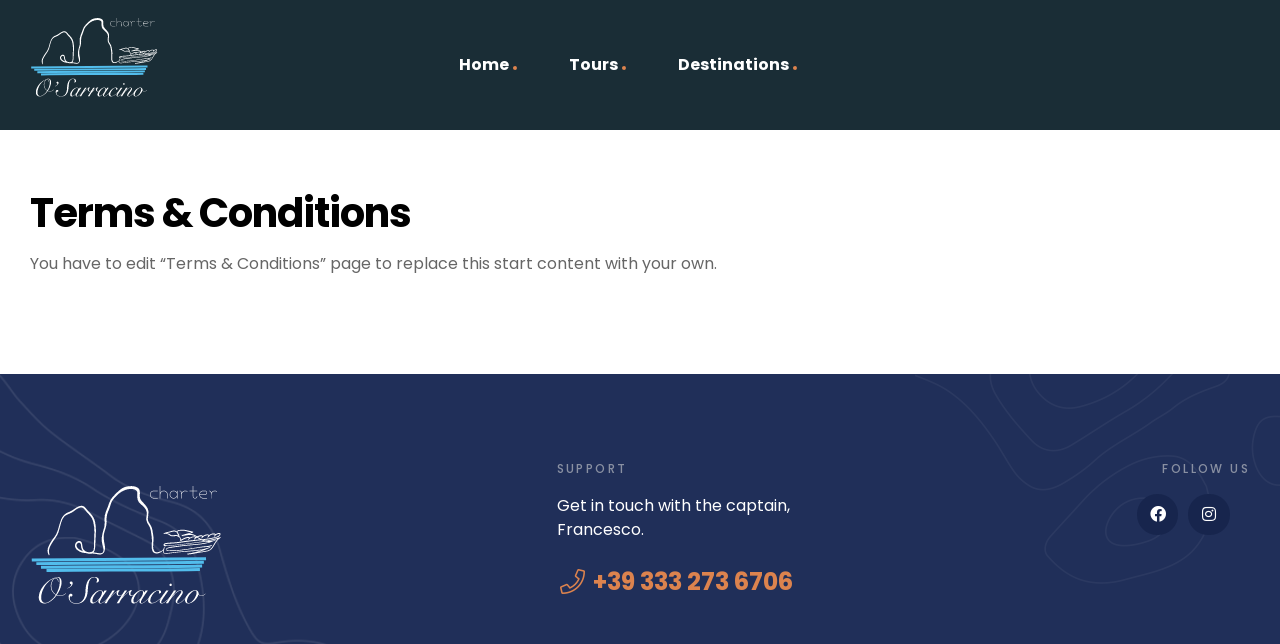

--- FILE ---
content_type: text/html; charset=UTF-8
request_url: https://sarracinochartersorrento.com/terms-conditions/
body_size: 35739
content:
<!DOCTYPE html>
<html lang="en">
<head>
	<meta charset="UTF-8">
	<meta name="viewport" content="width=device-width, initial-scale=1.0, viewport-fit=cover" />		<meta name='robots' content='index, follow, max-image-preview:large, max-snippet:-1, max-video-preview:-1' />
<link rel="dns-prefetch" href="//fonts.googleapis.com">
<link rel="dns-prefetch" href="//s.w.org">
<link rel="preload" href="https://sarracinochartersorrento.com/wp-content/themes/triply/assets/fonts/icons/triply-icon-2.3.8.woff2" as="font" crossorigin>
<link rel="preload" href="https://sarracinochartersorrento.com/wp-content/themes/triply/assets/fonts/new/TheaAmeliaRegular.woff2" as="font" crossorigin>

	<!-- This site is optimized with the Yoast SEO plugin v22.9 - https://yoast.com/wordpress/plugins/seo/ -->
	<title>Terms &amp; Conditions - Sarracino Charter</title>
	<link rel="canonical" href="https://sarracinochartersorrento.com/terms-conditions/" />
	<meta property="og:locale" content="en_US" />
	<meta property="og:type" content="article" />
	<meta property="og:title" content="Terms &amp; Conditions - Sarracino Charter" />
	<meta property="og:description" content="You have to edit &#8220;Terms &#038; Conditions&#8221; page to replace this start content with your own." />
	<meta property="og:url" content="https://sarracinochartersorrento.com/terms-conditions/" />
	<meta property="og:site_name" content="Sarracino Charter" />
	<meta name="twitter:card" content="summary_large_image" />
	<script type="application/ld+json" class="yoast-schema-graph">{"@context":"https://schema.org","@graph":[{"@type":"WebPage","@id":"https://sarracinochartersorrento.com/terms-conditions/","url":"https://sarracinochartersorrento.com/terms-conditions/","name":"Terms & Conditions - Sarracino Charter","isPartOf":{"@id":"https://sarracinochartersorrento.com/#website"},"datePublished":"2023-04-15T20:24:19+00:00","dateModified":"2023-04-15T20:24:19+00:00","breadcrumb":{"@id":"https://sarracinochartersorrento.com/terms-conditions/#breadcrumb"},"inLanguage":"en","potentialAction":[{"@type":"ReadAction","target":["https://sarracinochartersorrento.com/terms-conditions/"]}]},{"@type":"BreadcrumbList","@id":"https://sarracinochartersorrento.com/terms-conditions/#breadcrumb","itemListElement":[{"@type":"ListItem","position":1,"name":"Home","item":"https://sarracinochartersorrento.com/"},{"@type":"ListItem","position":2,"name":"Terms &#038; Conditions"}]},{"@type":"WebSite","@id":"https://sarracinochartersorrento.com/#website","url":"https://sarracinochartersorrento.com/","name":"Sarracino Charter","description":"Sorrento - Amalfi - Capri Boat Tous","publisher":{"@id":"https://sarracinochartersorrento.com/#organization"},"potentialAction":[{"@type":"SearchAction","target":{"@type":"EntryPoint","urlTemplate":"https://sarracinochartersorrento.com/?s={search_term_string}"},"query-input":"required name=search_term_string"}],"inLanguage":"en"},{"@type":"Organization","@id":"https://sarracinochartersorrento.com/#organization","name":"Sarracino Charter","url":"https://sarracinochartersorrento.com/","logo":{"@type":"ImageObject","inLanguage":"en","@id":"https://sarracinochartersorrento.com/#/schema/logo/image/","url":"https://sarracinochartersorrento.com/wp-content/uploads/2023/04/logo-sarracino-charter-white.svg","contentUrl":"https://sarracinochartersorrento.com/wp-content/uploads/2023/04/logo-sarracino-charter-white.svg","width":350,"height":350,"caption":"Sarracino Charter"},"image":{"@id":"https://sarracinochartersorrento.com/#/schema/logo/image/"}}]}</script>
	<!-- / Yoast SEO plugin. -->


<link rel='dns-prefetch' href='//maps.googleapis.com' />
<link rel='dns-prefetch' href='//fonts.googleapis.com' />
<link rel="alternate" type="application/rss+xml" title="Sarracino Charter &raquo; Feed" href="https://sarracinochartersorrento.com/feed/" />
<link rel="alternate" type="application/rss+xml" title="Sarracino Charter &raquo; Comments Feed" href="https://sarracinochartersorrento.com/comments/feed/" />
<script type="text/javascript">
/* <![CDATA[ */
window._wpemojiSettings = {"baseUrl":"https:\/\/s.w.org\/images\/core\/emoji\/15.0.3\/72x72\/","ext":".png","svgUrl":"https:\/\/s.w.org\/images\/core\/emoji\/15.0.3\/svg\/","svgExt":".svg","source":{"concatemoji":"https:\/\/sarracinochartersorrento.com\/wp-includes\/js\/wp-emoji-release.min.js?ver=6.5.7"}};
/*! This file is auto-generated */
!function(i,n){var o,s,e;function c(e){try{var t={supportTests:e,timestamp:(new Date).valueOf()};sessionStorage.setItem(o,JSON.stringify(t))}catch(e){}}function p(e,t,n){e.clearRect(0,0,e.canvas.width,e.canvas.height),e.fillText(t,0,0);var t=new Uint32Array(e.getImageData(0,0,e.canvas.width,e.canvas.height).data),r=(e.clearRect(0,0,e.canvas.width,e.canvas.height),e.fillText(n,0,0),new Uint32Array(e.getImageData(0,0,e.canvas.width,e.canvas.height).data));return t.every(function(e,t){return e===r[t]})}function u(e,t,n){switch(t){case"flag":return n(e,"\ud83c\udff3\ufe0f\u200d\u26a7\ufe0f","\ud83c\udff3\ufe0f\u200b\u26a7\ufe0f")?!1:!n(e,"\ud83c\uddfa\ud83c\uddf3","\ud83c\uddfa\u200b\ud83c\uddf3")&&!n(e,"\ud83c\udff4\udb40\udc67\udb40\udc62\udb40\udc65\udb40\udc6e\udb40\udc67\udb40\udc7f","\ud83c\udff4\u200b\udb40\udc67\u200b\udb40\udc62\u200b\udb40\udc65\u200b\udb40\udc6e\u200b\udb40\udc67\u200b\udb40\udc7f");case"emoji":return!n(e,"\ud83d\udc26\u200d\u2b1b","\ud83d\udc26\u200b\u2b1b")}return!1}function f(e,t,n){var r="undefined"!=typeof WorkerGlobalScope&&self instanceof WorkerGlobalScope?new OffscreenCanvas(300,150):i.createElement("canvas"),a=r.getContext("2d",{willReadFrequently:!0}),o=(a.textBaseline="top",a.font="600 32px Arial",{});return e.forEach(function(e){o[e]=t(a,e,n)}),o}function t(e){var t=i.createElement("script");t.src=e,t.defer=!0,i.head.appendChild(t)}"undefined"!=typeof Promise&&(o="wpEmojiSettingsSupports",s=["flag","emoji"],n.supports={everything:!0,everythingExceptFlag:!0},e=new Promise(function(e){i.addEventListener("DOMContentLoaded",e,{once:!0})}),new Promise(function(t){var n=function(){try{var e=JSON.parse(sessionStorage.getItem(o));if("object"==typeof e&&"number"==typeof e.timestamp&&(new Date).valueOf()<e.timestamp+604800&&"object"==typeof e.supportTests)return e.supportTests}catch(e){}return null}();if(!n){if("undefined"!=typeof Worker&&"undefined"!=typeof OffscreenCanvas&&"undefined"!=typeof URL&&URL.createObjectURL&&"undefined"!=typeof Blob)try{var e="postMessage("+f.toString()+"("+[JSON.stringify(s),u.toString(),p.toString()].join(",")+"));",r=new Blob([e],{type:"text/javascript"}),a=new Worker(URL.createObjectURL(r),{name:"wpTestEmojiSupports"});return void(a.onmessage=function(e){c(n=e.data),a.terminate(),t(n)})}catch(e){}c(n=f(s,u,p))}t(n)}).then(function(e){for(var t in e)n.supports[t]=e[t],n.supports.everything=n.supports.everything&&n.supports[t],"flag"!==t&&(n.supports.everythingExceptFlag=n.supports.everythingExceptFlag&&n.supports[t]);n.supports.everythingExceptFlag=n.supports.everythingExceptFlag&&!n.supports.flag,n.DOMReady=!1,n.readyCallback=function(){n.DOMReady=!0}}).then(function(){return e}).then(function(){var e;n.supports.everything||(n.readyCallback(),(e=n.source||{}).concatemoji?t(e.concatemoji):e.wpemoji&&e.twemoji&&(t(e.twemoji),t(e.wpemoji)))}))}((window,document),window._wpemojiSettings);
/* ]]> */
</script>
<style id='wp-emoji-styles-inline-css' type='text/css'>

	img.wp-smiley, img.emoji {
		display: inline !important;
		border: none !important;
		box-shadow: none !important;
		height: 1em !important;
		width: 1em !important;
		margin: 0 0.07em !important;
		vertical-align: -0.1em !important;
		background: none !important;
		padding: 0 !important;
	}
</style>
<link rel='stylesheet' id='wp-block-library-css' href='https://sarracinochartersorrento.com/wp-includes/css/dist/block-library/style.min.css?ver=6.5.7' type='text/css' media='all' />
<style id='wp-block-library-theme-inline-css' type='text/css'>
.wp-block-audio figcaption{color:#555;font-size:13px;text-align:center}.is-dark-theme .wp-block-audio figcaption{color:#ffffffa6}.wp-block-audio{margin:0 0 1em}.wp-block-code{border:1px solid #ccc;border-radius:4px;font-family:Menlo,Consolas,monaco,monospace;padding:.8em 1em}.wp-block-embed figcaption{color:#555;font-size:13px;text-align:center}.is-dark-theme .wp-block-embed figcaption{color:#ffffffa6}.wp-block-embed{margin:0 0 1em}.blocks-gallery-caption{color:#555;font-size:13px;text-align:center}.is-dark-theme .blocks-gallery-caption{color:#ffffffa6}.wp-block-image figcaption{color:#555;font-size:13px;text-align:center}.is-dark-theme .wp-block-image figcaption{color:#ffffffa6}.wp-block-image{margin:0 0 1em}.wp-block-pullquote{border-bottom:4px solid;border-top:4px solid;color:currentColor;margin-bottom:1.75em}.wp-block-pullquote cite,.wp-block-pullquote footer,.wp-block-pullquote__citation{color:currentColor;font-size:.8125em;font-style:normal;text-transform:uppercase}.wp-block-quote{border-left:.25em solid;margin:0 0 1.75em;padding-left:1em}.wp-block-quote cite,.wp-block-quote footer{color:currentColor;font-size:.8125em;font-style:normal;position:relative}.wp-block-quote.has-text-align-right{border-left:none;border-right:.25em solid;padding-left:0;padding-right:1em}.wp-block-quote.has-text-align-center{border:none;padding-left:0}.wp-block-quote.is-large,.wp-block-quote.is-style-large,.wp-block-quote.is-style-plain{border:none}.wp-block-search .wp-block-search__label{font-weight:700}.wp-block-search__button{border:1px solid #ccc;padding:.375em .625em}:where(.wp-block-group.has-background){padding:1.25em 2.375em}.wp-block-separator.has-css-opacity{opacity:.4}.wp-block-separator{border:none;border-bottom:2px solid;margin-left:auto;margin-right:auto}.wp-block-separator.has-alpha-channel-opacity{opacity:1}.wp-block-separator:not(.is-style-wide):not(.is-style-dots){width:100px}.wp-block-separator.has-background:not(.is-style-dots){border-bottom:none;height:1px}.wp-block-separator.has-background:not(.is-style-wide):not(.is-style-dots){height:2px}.wp-block-table{margin:0 0 1em}.wp-block-table td,.wp-block-table th{word-break:normal}.wp-block-table figcaption{color:#555;font-size:13px;text-align:center}.is-dark-theme .wp-block-table figcaption{color:#ffffffa6}.wp-block-video figcaption{color:#555;font-size:13px;text-align:center}.is-dark-theme .wp-block-video figcaption{color:#ffffffa6}.wp-block-video{margin:0 0 1em}.wp-block-template-part.has-background{margin-bottom:0;margin-top:0;padding:1.25em 2.375em}
</style>
<link rel='stylesheet' id='triply-gutenberg-blocks-css' href='https://sarracinochartersorrento.com/wp-content/themes/triply/assets/css/base/gutenberg-blocks.css?ver=2.3.8' type='text/css' media='all' />
<style id='classic-theme-styles-inline-css' type='text/css'>
/*! This file is auto-generated */
.wp-block-button__link{color:#fff;background-color:#32373c;border-radius:9999px;box-shadow:none;text-decoration:none;padding:calc(.667em + 2px) calc(1.333em + 2px);font-size:1.125em}.wp-block-file__button{background:#32373c;color:#fff;text-decoration:none}
</style>
<style id='global-styles-inline-css' type='text/css'>
body{--wp--preset--color--black: #000000;--wp--preset--color--cyan-bluish-gray: #abb8c3;--wp--preset--color--white: #ffffff;--wp--preset--color--pale-pink: #f78da7;--wp--preset--color--vivid-red: #cf2e2e;--wp--preset--color--luminous-vivid-orange: #ff6900;--wp--preset--color--luminous-vivid-amber: #fcb900;--wp--preset--color--light-green-cyan: #7bdcb5;--wp--preset--color--vivid-green-cyan: #00d084;--wp--preset--color--pale-cyan-blue: #8ed1fc;--wp--preset--color--vivid-cyan-blue: #0693e3;--wp--preset--color--vivid-purple: #9b51e0;--wp--preset--gradient--vivid-cyan-blue-to-vivid-purple: linear-gradient(135deg,rgba(6,147,227,1) 0%,rgb(155,81,224) 100%);--wp--preset--gradient--light-green-cyan-to-vivid-green-cyan: linear-gradient(135deg,rgb(122,220,180) 0%,rgb(0,208,130) 100%);--wp--preset--gradient--luminous-vivid-amber-to-luminous-vivid-orange: linear-gradient(135deg,rgba(252,185,0,1) 0%,rgba(255,105,0,1) 100%);--wp--preset--gradient--luminous-vivid-orange-to-vivid-red: linear-gradient(135deg,rgba(255,105,0,1) 0%,rgb(207,46,46) 100%);--wp--preset--gradient--very-light-gray-to-cyan-bluish-gray: linear-gradient(135deg,rgb(238,238,238) 0%,rgb(169,184,195) 100%);--wp--preset--gradient--cool-to-warm-spectrum: linear-gradient(135deg,rgb(74,234,220) 0%,rgb(151,120,209) 20%,rgb(207,42,186) 40%,rgb(238,44,130) 60%,rgb(251,105,98) 80%,rgb(254,248,76) 100%);--wp--preset--gradient--blush-light-purple: linear-gradient(135deg,rgb(255,206,236) 0%,rgb(152,150,240) 100%);--wp--preset--gradient--blush-bordeaux: linear-gradient(135deg,rgb(254,205,165) 0%,rgb(254,45,45) 50%,rgb(107,0,62) 100%);--wp--preset--gradient--luminous-dusk: linear-gradient(135deg,rgb(255,203,112) 0%,rgb(199,81,192) 50%,rgb(65,88,208) 100%);--wp--preset--gradient--pale-ocean: linear-gradient(135deg,rgb(255,245,203) 0%,rgb(182,227,212) 50%,rgb(51,167,181) 100%);--wp--preset--gradient--electric-grass: linear-gradient(135deg,rgb(202,248,128) 0%,rgb(113,206,126) 100%);--wp--preset--gradient--midnight: linear-gradient(135deg,rgb(2,3,129) 0%,rgb(40,116,252) 100%);--wp--preset--font-size--small: 14px;--wp--preset--font-size--medium: 23px;--wp--preset--font-size--large: 26px;--wp--preset--font-size--x-large: 42px;--wp--preset--font-size--normal: 16px;--wp--preset--font-size--huge: 37px;--wp--preset--spacing--20: 0.44rem;--wp--preset--spacing--30: 0.67rem;--wp--preset--spacing--40: 1rem;--wp--preset--spacing--50: 1.5rem;--wp--preset--spacing--60: 2.25rem;--wp--preset--spacing--70: 3.38rem;--wp--preset--spacing--80: 5.06rem;--wp--preset--shadow--natural: 6px 6px 9px rgba(0, 0, 0, 0.2);--wp--preset--shadow--deep: 12px 12px 50px rgba(0, 0, 0, 0.4);--wp--preset--shadow--sharp: 6px 6px 0px rgba(0, 0, 0, 0.2);--wp--preset--shadow--outlined: 6px 6px 0px -3px rgba(255, 255, 255, 1), 6px 6px rgba(0, 0, 0, 1);--wp--preset--shadow--crisp: 6px 6px 0px rgba(0, 0, 0, 1);}:where(.is-layout-flex){gap: 0.5em;}:where(.is-layout-grid){gap: 0.5em;}body .is-layout-flex{display: flex;}body .is-layout-flex{flex-wrap: wrap;align-items: center;}body .is-layout-flex > *{margin: 0;}body .is-layout-grid{display: grid;}body .is-layout-grid > *{margin: 0;}:where(.wp-block-columns.is-layout-flex){gap: 2em;}:where(.wp-block-columns.is-layout-grid){gap: 2em;}:where(.wp-block-post-template.is-layout-flex){gap: 1.25em;}:where(.wp-block-post-template.is-layout-grid){gap: 1.25em;}.has-black-color{color: var(--wp--preset--color--black) !important;}.has-cyan-bluish-gray-color{color: var(--wp--preset--color--cyan-bluish-gray) !important;}.has-white-color{color: var(--wp--preset--color--white) !important;}.has-pale-pink-color{color: var(--wp--preset--color--pale-pink) !important;}.has-vivid-red-color{color: var(--wp--preset--color--vivid-red) !important;}.has-luminous-vivid-orange-color{color: var(--wp--preset--color--luminous-vivid-orange) !important;}.has-luminous-vivid-amber-color{color: var(--wp--preset--color--luminous-vivid-amber) !important;}.has-light-green-cyan-color{color: var(--wp--preset--color--light-green-cyan) !important;}.has-vivid-green-cyan-color{color: var(--wp--preset--color--vivid-green-cyan) !important;}.has-pale-cyan-blue-color{color: var(--wp--preset--color--pale-cyan-blue) !important;}.has-vivid-cyan-blue-color{color: var(--wp--preset--color--vivid-cyan-blue) !important;}.has-vivid-purple-color{color: var(--wp--preset--color--vivid-purple) !important;}.has-black-background-color{background-color: var(--wp--preset--color--black) !important;}.has-cyan-bluish-gray-background-color{background-color: var(--wp--preset--color--cyan-bluish-gray) !important;}.has-white-background-color{background-color: var(--wp--preset--color--white) !important;}.has-pale-pink-background-color{background-color: var(--wp--preset--color--pale-pink) !important;}.has-vivid-red-background-color{background-color: var(--wp--preset--color--vivid-red) !important;}.has-luminous-vivid-orange-background-color{background-color: var(--wp--preset--color--luminous-vivid-orange) !important;}.has-luminous-vivid-amber-background-color{background-color: var(--wp--preset--color--luminous-vivid-amber) !important;}.has-light-green-cyan-background-color{background-color: var(--wp--preset--color--light-green-cyan) !important;}.has-vivid-green-cyan-background-color{background-color: var(--wp--preset--color--vivid-green-cyan) !important;}.has-pale-cyan-blue-background-color{background-color: var(--wp--preset--color--pale-cyan-blue) !important;}.has-vivid-cyan-blue-background-color{background-color: var(--wp--preset--color--vivid-cyan-blue) !important;}.has-vivid-purple-background-color{background-color: var(--wp--preset--color--vivid-purple) !important;}.has-black-border-color{border-color: var(--wp--preset--color--black) !important;}.has-cyan-bluish-gray-border-color{border-color: var(--wp--preset--color--cyan-bluish-gray) !important;}.has-white-border-color{border-color: var(--wp--preset--color--white) !important;}.has-pale-pink-border-color{border-color: var(--wp--preset--color--pale-pink) !important;}.has-vivid-red-border-color{border-color: var(--wp--preset--color--vivid-red) !important;}.has-luminous-vivid-orange-border-color{border-color: var(--wp--preset--color--luminous-vivid-orange) !important;}.has-luminous-vivid-amber-border-color{border-color: var(--wp--preset--color--luminous-vivid-amber) !important;}.has-light-green-cyan-border-color{border-color: var(--wp--preset--color--light-green-cyan) !important;}.has-vivid-green-cyan-border-color{border-color: var(--wp--preset--color--vivid-green-cyan) !important;}.has-pale-cyan-blue-border-color{border-color: var(--wp--preset--color--pale-cyan-blue) !important;}.has-vivid-cyan-blue-border-color{border-color: var(--wp--preset--color--vivid-cyan-blue) !important;}.has-vivid-purple-border-color{border-color: var(--wp--preset--color--vivid-purple) !important;}.has-vivid-cyan-blue-to-vivid-purple-gradient-background{background: var(--wp--preset--gradient--vivid-cyan-blue-to-vivid-purple) !important;}.has-light-green-cyan-to-vivid-green-cyan-gradient-background{background: var(--wp--preset--gradient--light-green-cyan-to-vivid-green-cyan) !important;}.has-luminous-vivid-amber-to-luminous-vivid-orange-gradient-background{background: var(--wp--preset--gradient--luminous-vivid-amber-to-luminous-vivid-orange) !important;}.has-luminous-vivid-orange-to-vivid-red-gradient-background{background: var(--wp--preset--gradient--luminous-vivid-orange-to-vivid-red) !important;}.has-very-light-gray-to-cyan-bluish-gray-gradient-background{background: var(--wp--preset--gradient--very-light-gray-to-cyan-bluish-gray) !important;}.has-cool-to-warm-spectrum-gradient-background{background: var(--wp--preset--gradient--cool-to-warm-spectrum) !important;}.has-blush-light-purple-gradient-background{background: var(--wp--preset--gradient--blush-light-purple) !important;}.has-blush-bordeaux-gradient-background{background: var(--wp--preset--gradient--blush-bordeaux) !important;}.has-luminous-dusk-gradient-background{background: var(--wp--preset--gradient--luminous-dusk) !important;}.has-pale-ocean-gradient-background{background: var(--wp--preset--gradient--pale-ocean) !important;}.has-electric-grass-gradient-background{background: var(--wp--preset--gradient--electric-grass) !important;}.has-midnight-gradient-background{background: var(--wp--preset--gradient--midnight) !important;}.has-small-font-size{font-size: var(--wp--preset--font-size--small) !important;}.has-medium-font-size{font-size: var(--wp--preset--font-size--medium) !important;}.has-large-font-size{font-size: var(--wp--preset--font-size--large) !important;}.has-x-large-font-size{font-size: var(--wp--preset--font-size--x-large) !important;}
.wp-block-navigation a:where(:not(.wp-element-button)){color: inherit;}
:where(.wp-block-post-template.is-layout-flex){gap: 1.25em;}:where(.wp-block-post-template.is-layout-grid){gap: 1.25em;}
:where(.wp-block-columns.is-layout-flex){gap: 2em;}:where(.wp-block-columns.is-layout-grid){gap: 2em;}
.wp-block-pullquote{font-size: 1.5em;line-height: 1.6;}
</style>
<link rel='stylesheet' id='babe-ion-rangeslider-css-css' href='https://sarracinochartersorrento.com/wp-content/plugins/ba-book-everything/js/ion.rangeSlider/ion.rangeSlider.min.css?ver=1.6.13' type='text/css' media='all' />
<link rel='stylesheet' id='babe-daterangepicker-style-css' href='https://sarracinochartersorrento.com/wp-content/plugins/ba-book-everything/css/daterangepicker.css?ver=1.6.13' type='text/css' media='all' />
<link rel='stylesheet' id='babe-select2-style-css' href='https://sarracinochartersorrento.com/wp-content/plugins/ba-book-everything/css/select2.min.css?ver=1.6.13' type='text/css' media='all' />
<link rel='stylesheet' id='babe-modal-style-css' href='https://sarracinochartersorrento.com/wp-content/plugins/ba-book-everything/css/babe-modal.css?ver=1.6.13' type='text/css' media='all' />
<link rel='stylesheet' id='jquery-ui-style-css' href='https://sarracinochartersorrento.com/wp-content/plugins/ba-book-everything/css/jquery-ui.min.css?ver=1.6.13' type='text/css' media='all' />
<link rel='stylesheet' id='triply-style-css' href='https://sarracinochartersorrento.com/wp-content/themes/triply/style.css?ver=2.3.8' type='text/css' media='all' />
<style id='triply-style-inline-css' type='text/css'>
body{--primary:#dc834e;--primary_hover:#9E5D36;--secondary:#202F59;--secondary_hover:#121D39;--text:#666666;--accent:#000000;--lighter:#999999;--border:#e5e5e5;}
@media(max-width:1024px){body.theme-triply [data-elementor-columns-tablet="1"] .column-item{flex: 0 0 100%; max-width: 100%;}body.theme-triply [data-elementor-columns-tablet="2"] .column-item{flex: 0 0 50%; max-width: 50%;}body.theme-triply [data-elementor-columns-tablet="3"] .column-item{flex: 0 0 33.3333333333%; max-width: 33.3333333333%;}body.theme-triply [data-elementor-columns-tablet="4"] .column-item{flex: 0 0 25%; max-width: 25%;}body.theme-triply [data-elementor-columns-tablet="5"] .column-item{flex: 0 0 20%; max-width: 20%;}body.theme-triply [data-elementor-columns-tablet="6"] .column-item{flex: 0 0 16.6666666667%; max-width: 16.6666666667%;}body.theme-triply [data-elementor-columns-tablet="7"] .column-item{flex: 0 0 14.2857142857%; max-width: 14.2857142857%;}body.theme-triply [data-elementor-columns-tablet="8"] .column-item{flex: 0 0 12.5%; max-width: 12.5%;}}@media(max-width:767px){body.theme-triply [data-elementor-columns-mobile="1"] .column-item{flex: 0 0 100%; max-width: 100%;}body.theme-triply [data-elementor-columns-mobile="2"] .column-item{flex: 0 0 50%; max-width: 50%;}body.theme-triply [data-elementor-columns-mobile="3"] .column-item{flex: 0 0 33.3333333333%; max-width: 33.3333333333%;}body.theme-triply [data-elementor-columns-mobile="4"] .column-item{flex: 0 0 25%; max-width: 25%;}body.theme-triply [data-elementor-columns-mobile="5"] .column-item{flex: 0 0 20%; max-width: 20%;}body.theme-triply [data-elementor-columns-mobile="6"] .column-item{flex: 0 0 16.6666666667%; max-width: 16.6666666667%;}body.theme-triply [data-elementor-columns-mobile="7"] .column-item{flex: 0 0 14.2857142857%; max-width: 14.2857142857%;}body.theme-triply [data-elementor-columns-mobile="8"] .column-item{flex: 0 0 12.5%; max-width: 12.5%;}}
</style>
<link rel='stylesheet' id='triply-fonts-css' href='//fonts.googleapis.com/css?family=Poppins:400,500,700&#038;subset=latin%2Clatin-ext&#038;display=swap' type='text/css' media='all' />
<link rel='stylesheet' id='elementor-frontend-css' href='https://sarracinochartersorrento.com/wp-content/plugins/elementor/assets/css/frontend-lite.min.css?ver=3.22.3' type='text/css' media='all' />
<link rel='stylesheet' id='elementor-post-14-css' href='https://sarracinochartersorrento.com/wp-content/uploads/elementor/css/post-14.css?ver=1719572740' type='text/css' media='all' />
<link rel='stylesheet' id='magnific-popup-css' href='https://sarracinochartersorrento.com/wp-content/themes/triply/assets/css/libs/magnific-popup.css?ver=2.3.8' type='text/css' media='all' />
<link rel='stylesheet' id='tooltipster-css' href='https://sarracinochartersorrento.com/wp-content/themes/triply/assets/css/libs/tooltipster.bundle.min.css?ver=2.3.8' type='text/css' media='all' />
<link rel='stylesheet' id='elementor-icons-css' href='https://sarracinochartersorrento.com/wp-content/plugins/elementor/assets/lib/eicons/css/elementor-icons.min.css?ver=5.30.0' type='text/css' media='all' />
<link rel='stylesheet' id='swiper-css' href='https://sarracinochartersorrento.com/wp-content/plugins/elementor/assets/lib/swiper/v8/css/swiper.min.css?ver=8.4.5' type='text/css' media='all' />
<link rel='stylesheet' id='elementor-pro-css' href='https://sarracinochartersorrento.com/wp-content/plugins/elementor-pro/assets/css/frontend-lite.min.css?ver=3.12.0' type='text/css' media='all' />
<link rel='stylesheet' id='font-awesome-5-all-css' href='https://sarracinochartersorrento.com/wp-content/plugins/elementor/assets/lib/font-awesome/css/all.min.css?ver=3.22.3' type='text/css' media='all' />
<link rel='stylesheet' id='font-awesome-4-shim-css' href='https://sarracinochartersorrento.com/wp-content/plugins/elementor/assets/lib/font-awesome/css/v4-shims.min.css?ver=3.22.3' type='text/css' media='all' />
<link rel='stylesheet' id='elementor-global-css' href='https://sarracinochartersorrento.com/wp-content/uploads/elementor/css/global.css?ver=1719572741' type='text/css' media='all' />
<link rel='stylesheet' id='elementor-post-1589-css' href='https://sarracinochartersorrento.com/wp-content/uploads/elementor/css/post-1589.css?ver=1719572741' type='text/css' media='all' />
<link rel='stylesheet' id='babe-admin-elementor-style-css' href='https://sarracinochartersorrento.com/wp-content/plugins/ba-book-everything/css/admin/babe-admin-elementor.css?ver=6.5.7' type='text/css' media='all' />
<link rel='stylesheet' id='elementor-post-1209-css' href='https://sarracinochartersorrento.com/wp-content/uploads/elementor/css/post-1209.css?ver=1719572741' type='text/css' media='all' />
<link rel='stylesheet' id='elementor-post-11205-css' href='https://sarracinochartersorrento.com/wp-content/uploads/elementor/css/post-11205.css?ver=1720663743' type='text/css' media='all' />
<link rel='stylesheet' id='elementor-post-496-css' href='https://sarracinochartersorrento.com/wp-content/uploads/elementor/css/post-496.css?ver=1719572741' type='text/css' media='all' />
<link rel='stylesheet' id='triply-elementor-css' href='https://sarracinochartersorrento.com/wp-content/themes/triply/assets/css/base/elementor.css?ver=2.3.8' type='text/css' media='all' />
<link rel='stylesheet' id='triply-child-style-css' href='https://sarracinochartersorrento.com/wp-content/themes/triply-child/style.css?ver=2.3.2' type='text/css' media='all' />
<link rel='stylesheet' id='elementor-icons-shared-0-css' href='https://sarracinochartersorrento.com/wp-content/plugins/elementor/assets/lib/font-awesome/css/fontawesome.min.css?ver=5.15.3' type='text/css' media='all' />
<link rel='stylesheet' id='elementor-icons-fa-brands-css' href='https://sarracinochartersorrento.com/wp-content/plugins/elementor/assets/lib/font-awesome/css/brands.min.css?ver=5.15.3' type='text/css' media='all' />
<script type="text/javascript" src="https://sarracinochartersorrento.com/wp-includes/js/jquery/jquery.min.js?ver=3.7.1" id="jquery-core-js"></script>
<script type="text/javascript" src="https://sarracinochartersorrento.com/wp-includes/js/jquery/jquery-migrate.min.js?ver=3.4.1" id="jquery-migrate-js"></script>
<script type="text/javascript" src="https://sarracinochartersorrento.com/wp-content/themes/triply/assets/js/frontend/wishlist.js?ver=2.3.8" id="triply-wishlist-js"></script>
<script type="text/javascript" src="https://sarracinochartersorrento.com/wp-content/plugins/elementor/assets/lib/font-awesome/js/v4-shims.min.js?ver=3.22.3" id="font-awesome-4-shim-js"></script>
<link rel="https://api.w.org/" href="https://sarracinochartersorrento.com/wp-json/" /><link rel="alternate" type="application/json" href="https://sarracinochartersorrento.com/wp-json/wp/v2/pages/10" /><link rel="EditURI" type="application/rsd+xml" title="RSD" href="https://sarracinochartersorrento.com/xmlrpc.php?rsd" />
<meta name="generator" content="WordPress 6.5.7" />
<link rel='shortlink' href='https://sarracinochartersorrento.com/?p=10' />
<link rel="alternate" type="application/json+oembed" href="https://sarracinochartersorrento.com/wp-json/oembed/1.0/embed?url=https%3A%2F%2Fsarracinochartersorrento.com%2Fterms-conditions%2F" />
<link rel="alternate" type="text/xml+oembed" href="https://sarracinochartersorrento.com/wp-json/oembed/1.0/embed?url=https%3A%2F%2Fsarracinochartersorrento.com%2Fterms-conditions%2F&#038;format=xml" />
<meta name="generator" content="Elementor 3.22.3; features: e_optimized_assets_loading, e_optimized_css_loading, additional_custom_breakpoints; settings: css_print_method-external, google_font-enabled, font_display-swap">
		<style type="text/css" id="wp-custom-css">
			.currency_amount_group {
	display: none;
} 		</style>
		</head>
<body class="page-template-default page page-id-10 wp-custom-logo wp-embed-responsive chrome no-wc-breadcrumb triply-full-width-content theme-triply elementor-default elementor-kit-14">
    <div id="page" class="hfeed site">
    		<div data-elementor-type="header" data-elementor-id="11205" class="elementor elementor-11205 elementor-location-header">
					<div class="elementor-section-wrap">
								<header class="elementor-section elementor-top-section elementor-element elementor-element-2ad0ecc elementor-section-height-min-height sticky-header elementor-section-boxed elementor-section-height-default elementor-section-items-middle" data-id="2ad0ecc" data-element_type="section" data-settings="{&quot;sticky_effects_offset&quot;:90,&quot;sticky&quot;:&quot;top&quot;,&quot;sticky_on&quot;:[&quot;desktop&quot;],&quot;background_background&quot;:&quot;classic&quot;,&quot;sticky_offset&quot;:0}">
						<div class="elementor-container elementor-column-gap-no">
					<div class="elementor-column elementor-col-33 elementor-top-column elementor-element elementor-element-34a99dd" data-id="34a99dd" data-element_type="column">
			<div class="elementor-widget-wrap elementor-element-populated">
						<div class="elementor-element elementor-element-8fccdf2 elementor-widget__width-auto elementor-hidden-desktop elementor-view-default elementor-widget elementor-widget-icon" data-id="8fccdf2" data-element_type="widget" data-widget_type="icon.default">
				<div class="elementor-widget-container">
					<div class="elementor-icon-wrapper">
			<a class="elementor-icon" href="#elementor-action%3Aaction%3Dpopup%3Aopen%26settings%3DeyJpZCI6IjEyMDkiLCJ0b2dnbGUiOmZhbHNlfQ%3D%3D">
			<i aria-hidden="true" class="triply-icon- triply-icon-bars"></i>			</a>
		</div>
				</div>
				</div>
				<div class="elementor-element elementor-element-756d6d9 elementor-widget__width-auto logo elementor-widget elementor-widget-theme-site-logo elementor-widget-image" data-id="756d6d9" data-element_type="widget" data-widget_type="theme-site-logo.default">
				<div class="elementor-widget-container">
			<style>/*! elementor - v3.22.0 - 26-06-2024 */
.elementor-widget-image{text-align:center}.elementor-widget-image a{display:inline-block}.elementor-widget-image a img[src$=".svg"]{width:48px}.elementor-widget-image img{vertical-align:middle;display:inline-block}</style>					<div class="elementor-image">
								<a href="https://sarracinochartersorrento.com">
			<img width="350" height="350" src="https://sarracinochartersorrento.com/wp-content/uploads/2023/04/logo-sarracino-charter-white.svg" class="attachment-full size-full wp-image-11237" alt="" />				</a>
										</div>
						</div>
				</div>
					</div>
		</div>
				<div class="elementor-column elementor-col-33 elementor-top-column elementor-element elementor-element-7f0f0d0 elementor-hidden-tablet elementor-hidden-mobile" data-id="7f0f0d0" data-element_type="column">
			<div class="elementor-widget-wrap elementor-element-populated">
						<div class="elementor-element elementor-element-35c6da7 elementor-hidden-tablet elementor-hidden-mobile elementor-widget elementor-widget-triply-nav-menu" data-id="35c6da7" data-element_type="widget" data-widget_type="triply-nav-menu.default">
				<div class="elementor-widget-container">
			        <div class="elementor-nav-menu-wrapper">
                    <nav class="main-navigation" role="navigation"
             aria-label="Primary Navigation">
            <div class="primary-navigation"><ul id="menu-header-menu" class="menu"><li id="menu-item-11371" class="menu-item menu-item-type-post_type menu-item-object-page menu-item-home menu-item-11371"><a href="https://sarracinochartersorrento.com/">Home</a></li>
<li id="menu-item-11360" class="menu-item menu-item-type-post_type menu-item-object-page menu-item-11360"><a href="https://sarracinochartersorrento.com/tours/">Tours</a></li>
<li id="menu-item-11369" class="menu-item menu-item-type-post_type menu-item-object-page menu-item-11369"><a href="https://sarracinochartersorrento.com/destinations/">Destinations</a></li>
</ul></div>        </nav>
                </div>
        		</div>
				</div>
					</div>
		</div>
				<div class="elementor-column elementor-col-33 elementor-top-column elementor-element elementor-element-cfccd30 elementor-hidden-mobile" data-id="cfccd30" data-element_type="column">
			<div class="elementor-widget-wrap">
							</div>
		</div>
					</div>
		</header>
							</div>
				</div>
		    <div id="content" class="site-content" tabindex="-1">
        <div class="col-full">
    
	<div id="primary">
		<main id="main" class="site-main" role="main">

			<article id="post-10" class="post-10 page type-page status-publish hentry">
	        <header class="entry-header">
            <h1 class="entry-title">Terms &#038; Conditions</h1>        </header><!-- .entry-header -->
                <div class="entry-content">
            <p>You have to edit &#8220;Terms &#038; Conditions&#8221; page to replace this start content with your own.</p>
                    </div><!-- .entry-content -->
        </article><!-- #post-## -->

		</main><!-- #main -->
	</div><!-- #primary -->

		</div><!-- .col-full -->
	</div><!-- #content -->

			<div data-elementor-type="footer" data-elementor-id="496" class="elementor elementor-496 elementor-location-footer">
					<div class="elementor-section-wrap">
								<div class="elementor-section elementor-top-section elementor-element elementor-element-46789c7 elementor-section-boxed elementor-section-height-default elementor-section-height-default" data-id="46789c7" data-element_type="section" data-settings="{&quot;background_background&quot;:&quot;classic&quot;}">
							<div class="elementor-background-overlay"></div>
							<div class="elementor-container elementor-column-gap-default">
					<div class="elementor-column elementor-col-33 elementor-top-column elementor-element elementor-element-7a6fdae" data-id="7a6fdae" data-element_type="column">
			<div class="elementor-widget-wrap elementor-element-populated">
						<div class="elementor-element elementor-element-0a61382 elementor-widget__width-initial elementor-widget elementor-widget-image" data-id="0a61382" data-element_type="widget" data-widget_type="image.default">
				<div class="elementor-widget-container">
													<img width="980" height="980" src="https://sarracinochartersorrento.com/wp-content/uploads/2023/04/logo-sarracino-charter-white.svg" class="attachment-large size-large wp-image-11237" alt="" />													</div>
				</div>
					</div>
		</div>
				<div class="elementor-column elementor-col-33 elementor-top-column elementor-element elementor-element-ad7bfae" data-id="ad7bfae" data-element_type="column">
			<div class="elementor-widget-wrap elementor-element-populated">
						<div class="elementor-element elementor-element-62f4e5a elementor-widget elementor-widget-text-editor" data-id="62f4e5a" data-element_type="widget" data-widget_type="text-editor.default">
				<div class="elementor-widget-container">
			<style>/*! elementor - v3.22.0 - 26-06-2024 */
.elementor-widget-text-editor.elementor-drop-cap-view-stacked .elementor-drop-cap{background-color:#69727d;color:#fff}.elementor-widget-text-editor.elementor-drop-cap-view-framed .elementor-drop-cap{color:#69727d;border:3px solid;background-color:transparent}.elementor-widget-text-editor:not(.elementor-drop-cap-view-default) .elementor-drop-cap{margin-top:8px}.elementor-widget-text-editor:not(.elementor-drop-cap-view-default) .elementor-drop-cap-letter{width:1em;height:1em}.elementor-widget-text-editor .elementor-drop-cap{float:left;text-align:center;line-height:1;font-size:50px}.elementor-widget-text-editor .elementor-drop-cap-letter{display:inline-block}</style>				<div>support</div>						</div>
				</div>
				<div class="elementor-element elementor-element-6096415 elementor-widget elementor-widget-text-editor" data-id="6096415" data-element_type="widget" data-widget_type="text-editor.default">
				<div class="elementor-widget-container">
							<div>Get in touch with the captain, Francesco.</div>						</div>
				</div>
				<div class="elementor-element elementor-element-e973d9d elementor-mobile-align-center elementor-icon-list--layout-traditional elementor-list-item-link-full_width elementor-widget elementor-widget-icon-list" data-id="e973d9d" data-element_type="widget" data-widget_type="icon-list.default">
				<div class="elementor-widget-container">
			<link rel="stylesheet" href="https://sarracinochartersorrento.com/wp-content/plugins/elementor/assets/css/widget-icon-list.min.css">		<ul class="elementor-icon-list-items">
							<li class="elementor-icon-list-item">
											<a href="tel:393332736706">

												<span class="elementor-icon-list-icon">
							<i aria-hidden="true" class="triply-icon- triply-icon-phone-3"></i>						</span>
										<span class="elementor-icon-list-text">+39 333 273 6706</span>
											</a>
									</li>
						</ul>
				</div>
				</div>
					</div>
		</div>
				<div class="elementor-column elementor-col-33 elementor-top-column elementor-element elementor-element-8bcaed7" data-id="8bcaed7" data-element_type="column">
			<div class="elementor-widget-wrap elementor-element-populated">
						<div class="elementor-element elementor-element-1ece540 elementor-widget elementor-widget-text-editor" data-id="1ece540" data-element_type="widget" data-widget_type="text-editor.default">
				<div class="elementor-widget-container">
							<div>follow us</div>						</div>
				</div>
				<div class="elementor-element elementor-element-fafcea8 elementor-shape-circle elementor-grid-4 e-grid-align-right e-grid-align-tablet-center e-grid-align-mobile-center elementor-widget elementor-widget-social-icons" data-id="fafcea8" data-element_type="widget" data-widget_type="social-icons.default">
				<div class="elementor-widget-container">
			<style>/*! elementor - v3.22.0 - 26-06-2024 */
.elementor-widget-social-icons.elementor-grid-0 .elementor-widget-container,.elementor-widget-social-icons.elementor-grid-mobile-0 .elementor-widget-container,.elementor-widget-social-icons.elementor-grid-tablet-0 .elementor-widget-container{line-height:1;font-size:0}.elementor-widget-social-icons:not(.elementor-grid-0):not(.elementor-grid-tablet-0):not(.elementor-grid-mobile-0) .elementor-grid{display:inline-grid}.elementor-widget-social-icons .elementor-grid{grid-column-gap:var(--grid-column-gap,5px);grid-row-gap:var(--grid-row-gap,5px);grid-template-columns:var(--grid-template-columns);justify-content:var(--justify-content,center);justify-items:var(--justify-content,center)}.elementor-icon.elementor-social-icon{font-size:var(--icon-size,25px);line-height:var(--icon-size,25px);width:calc(var(--icon-size, 25px) + 2 * var(--icon-padding, .5em));height:calc(var(--icon-size, 25px) + 2 * var(--icon-padding, .5em))}.elementor-social-icon{--e-social-icon-icon-color:#fff;display:inline-flex;background-color:#69727d;align-items:center;justify-content:center;text-align:center;cursor:pointer}.elementor-social-icon i{color:var(--e-social-icon-icon-color)}.elementor-social-icon svg{fill:var(--e-social-icon-icon-color)}.elementor-social-icon:last-child{margin:0}.elementor-social-icon:hover{opacity:.9;color:#fff}.elementor-social-icon-android{background-color:#a4c639}.elementor-social-icon-apple{background-color:#999}.elementor-social-icon-behance{background-color:#1769ff}.elementor-social-icon-bitbucket{background-color:#205081}.elementor-social-icon-codepen{background-color:#000}.elementor-social-icon-delicious{background-color:#39f}.elementor-social-icon-deviantart{background-color:#05cc47}.elementor-social-icon-digg{background-color:#005be2}.elementor-social-icon-dribbble{background-color:#ea4c89}.elementor-social-icon-elementor{background-color:#d30c5c}.elementor-social-icon-envelope{background-color:#ea4335}.elementor-social-icon-facebook,.elementor-social-icon-facebook-f{background-color:#3b5998}.elementor-social-icon-flickr{background-color:#0063dc}.elementor-social-icon-foursquare{background-color:#2d5be3}.elementor-social-icon-free-code-camp,.elementor-social-icon-freecodecamp{background-color:#006400}.elementor-social-icon-github{background-color:#333}.elementor-social-icon-gitlab{background-color:#e24329}.elementor-social-icon-globe{background-color:#69727d}.elementor-social-icon-google-plus,.elementor-social-icon-google-plus-g{background-color:#dd4b39}.elementor-social-icon-houzz{background-color:#7ac142}.elementor-social-icon-instagram{background-color:#262626}.elementor-social-icon-jsfiddle{background-color:#487aa2}.elementor-social-icon-link{background-color:#818a91}.elementor-social-icon-linkedin,.elementor-social-icon-linkedin-in{background-color:#0077b5}.elementor-social-icon-medium{background-color:#00ab6b}.elementor-social-icon-meetup{background-color:#ec1c40}.elementor-social-icon-mixcloud{background-color:#273a4b}.elementor-social-icon-odnoklassniki{background-color:#f4731c}.elementor-social-icon-pinterest{background-color:#bd081c}.elementor-social-icon-product-hunt{background-color:#da552f}.elementor-social-icon-reddit{background-color:#ff4500}.elementor-social-icon-rss{background-color:#f26522}.elementor-social-icon-shopping-cart{background-color:#4caf50}.elementor-social-icon-skype{background-color:#00aff0}.elementor-social-icon-slideshare{background-color:#0077b5}.elementor-social-icon-snapchat{background-color:#fffc00}.elementor-social-icon-soundcloud{background-color:#f80}.elementor-social-icon-spotify{background-color:#2ebd59}.elementor-social-icon-stack-overflow{background-color:#fe7a15}.elementor-social-icon-steam{background-color:#00adee}.elementor-social-icon-stumbleupon{background-color:#eb4924}.elementor-social-icon-telegram{background-color:#2ca5e0}.elementor-social-icon-threads{background-color:#000}.elementor-social-icon-thumb-tack{background-color:#1aa1d8}.elementor-social-icon-tripadvisor{background-color:#589442}.elementor-social-icon-tumblr{background-color:#35465c}.elementor-social-icon-twitch{background-color:#6441a5}.elementor-social-icon-twitter{background-color:#1da1f2}.elementor-social-icon-viber{background-color:#665cac}.elementor-social-icon-vimeo{background-color:#1ab7ea}.elementor-social-icon-vk{background-color:#45668e}.elementor-social-icon-weibo{background-color:#dd2430}.elementor-social-icon-weixin{background-color:#31a918}.elementor-social-icon-whatsapp{background-color:#25d366}.elementor-social-icon-wordpress{background-color:#21759b}.elementor-social-icon-x-twitter{background-color:#000}.elementor-social-icon-xing{background-color:#026466}.elementor-social-icon-yelp{background-color:#af0606}.elementor-social-icon-youtube{background-color:#cd201f}.elementor-social-icon-500px{background-color:#0099e5}.elementor-shape-rounded .elementor-icon.elementor-social-icon{border-radius:10%}.elementor-shape-circle .elementor-icon.elementor-social-icon{border-radius:50%}</style>		<div class="elementor-social-icons-wrapper elementor-grid">
							<span class="elementor-grid-item">
					<a class="elementor-icon elementor-social-icon elementor-social-icon-facebook elementor-repeater-item-c06e564" href="https://www.facebook.com/profile.php?id=100064113005444" target="_blank">
						<span class="elementor-screen-only">Facebook</span>
						<i class="fab fa-facebook"></i>					</a>
				</span>
							<span class="elementor-grid-item">
					<a class="elementor-icon elementor-social-icon elementor-social-icon-instagram elementor-repeater-item-0fd8b71" href="https://www.instagram.com/sarracino_charter" target="_blank">
						<span class="elementor-screen-only">Instagram</span>
						<i class="fab fa-instagram"></i>					</a>
				</span>
					</div>
				</div>
				</div>
					</div>
		</div>
					</div>
		</div>
				<div class="elementor-section elementor-top-section elementor-element elementor-element-286116d elementor-section-stretched elementor-section-boxed elementor-section-height-default elementor-section-height-default" data-id="286116d" data-element_type="section" data-settings="{&quot;stretch_section&quot;:&quot;section-stretched&quot;,&quot;background_background&quot;:&quot;classic&quot;}">
						<div class="elementor-container elementor-column-gap-no">
					<div class="elementor-column elementor-col-50 elementor-top-column elementor-element elementor-element-bde3b2a" data-id="bde3b2a" data-element_type="column">
			<div class="elementor-widget-wrap elementor-element-populated">
						<div class="elementor-element elementor-element-fc71d8e elementor-widget elementor-widget-text-editor" data-id="fc71d8e" data-element_type="widget" data-widget_type="text-editor.default">
				<div class="elementor-widget-container">
							<div>Copyright © 2023 Filippo Maria Pirillo. All Rights Reserved.</div>						</div>
				</div>
					</div>
		</div>
				<div class="elementor-column elementor-col-50 elementor-top-column elementor-element elementor-element-60bda3e" data-id="60bda3e" data-element_type="column">
			<div class="elementor-widget-wrap">
							</div>
		</div>
					</div>
		</div>
							</div>
				</div>
		
    </div><!-- #page -->
        
                <div class="account-wrap mfp-hide" id="triply-login-form">
                    <div class="my_account_page_content_wrapper">
                        
        <div id="login_form">
        
          <h3>Login</h3>
          
          <form name="babe_login" id="babe_login" action="https://sarracinochartersorrento.com/my-account/?action=login" method="post">
          
            
			
			<div class="login_username">
				<label for="login_username">Username or email</label>
				<input type="text" name="login_username" id="login_username" class="input" value="" size="20" required="required">
			</div>
			<div class="login_pw">
				<label for="login_pw">Password</label>
				<input type="password" name="login_pw" id="login_pw" class="input" value="" size="20" required="required">
			</div>
            
            
            
            <div class="login_submit">
				<input type="submit" name="login_submit" id="login_submit" class="button button-primary" value="Sign in">
			</div>
            
            
            
            
          <div id="forgot_url">
            <a href="https://sarracinochartersorrento.com/my-account/?action=lostpassword">Forgot password?</a>
          </div>
			
		   </form>
          
            
          
        </div>                                            </div>
                </div>
                <div class="account-wrap mfp-hide" id="triply-register-form">
                    <div class="my_account_page_content_wrapper">

                                            </div>
                </div>

                        <div class="triply-mobile-nav">
                <a href="#" class="mobile-nav-close"><i class="triply-icon-times"></i></a>
                        <nav class="mobile-navigation" aria-label="Mobile Navigation">
            <div class="handheld-navigation"><ul id="menu-header-menu-2" class="menu"><li class="menu-item menu-item-type-post_type menu-item-object-page menu-item-home menu-item-11371"><a href="https://sarracinochartersorrento.com/">Home</a></li>
<li class="menu-item menu-item-type-post_type menu-item-object-page menu-item-11360"><a href="https://sarracinochartersorrento.com/tours/">Tours</a></li>
<li class="menu-item menu-item-type-post_type menu-item-object-page menu-item-11369"><a href="https://sarracinochartersorrento.com/destinations/">Destinations</a></li>
</ul></div>        </nav>
                    </div>
            <div class="triply-overlay"></div>
                    <a href="#" class="scrollup"><i class="triply-icon-angle-up"></i></a>            <!-- Root element of PhotoSwipe. Must have class pswp. -->
            <div class="pswp" tabindex="-1" role="dialog" aria-hidden="true">

                <!-- Background of PhotoSwipe.
                     It's a separate element as animating opacity is faster than rgba(). -->
                <div class="pswp__bg"></div>

                <!-- Slides wrapper with overflow:hidden. -->
                <div class="pswp__scroll-wrap">

                    <!-- Container that holds slides.
                        PhotoSwipe keeps only 3 of them in the DOM to save memory.
                        Don't modify these 3 pswp__item elements, data is added later on. -->
                    <div class="pswp__container">
                        <div class="pswp__item"></div>
                        <div class="pswp__item"></div>
                        <div class="pswp__item"></div>
                    </div>

                    <!-- Default (PhotoSwipeUI_Default) interface on top of sliding area. Can be changed. -->
                    <div class="pswp__ui pswp__ui--hidden">

                        <div class="pswp__top-bar">

                            <!--  Controls are self-explanatory. Order can be changed. -->

                            <div class="pswp__counter"></div>

                            <a class="pswp__button pswp__button--close" title="Close (Esc)"></a>

                            <a class="pswp__button pswp__button--share" title="Share"></a>

                            <a class="pswp__button pswp__button--fs" title="Toggle fullscreen"></a>

                            <a class="pswp__button pswp__button--zoom" title="Zoom in/out"></a>

                            <!-- Preloader demo https://codepen.io/dimsemenov/pen/yyBWoR -->
                            <!-- element will get class pswp__preloader--active when preloader is running -->
                            <div class="pswp__preloader">
                                <div class="pswp__preloader__icn">
                                    <div class="pswp__preloader__cut">
                                        <div class="pswp__preloader__donut"></div>
                                    </div>
                                </div>
                            </div>
                        </div>

                        <div class="pswp__share-modal pswp__share-modal--hidden pswp__single-tap">
                            <div class="pswp__share-tooltip"></div>
                        </div>

                        <a class="pswp__button pswp__button--arrow--left" title="Previous (arrow left)">
                        </a>

                        <a class="pswp__button pswp__button--arrow--right" title="Next (arrow right)">
                        </a>

                        <div class="pswp__caption">
                            <div class="pswp__caption__center"></div>
                        </div>

                    </div>

                </div>

            </div>
            		<div data-elementor-type="popup" data-elementor-id="1209" class="elementor elementor-1209 elementor-location-popup" data-elementor-settings="{&quot;entrance_animation&quot;:&quot;slideInLeft&quot;,&quot;exit_animation&quot;:&quot;slideInLeft&quot;,&quot;entrance_animation_duration&quot;:{&quot;unit&quot;:&quot;px&quot;,&quot;size&quot;:0.5,&quot;sizes&quot;:[]},&quot;a11y_navigation&quot;:&quot;yes&quot;,&quot;triggers&quot;:[],&quot;timing&quot;:[]}">
					<div class="elementor-section-wrap">
								<div class="elementor-section elementor-top-section elementor-element elementor-element-00d23d9 elementor-section-full_width elementor-section-height-default elementor-section-height-default" data-id="00d23d9" data-element_type="section">
						<div class="elementor-container elementor-column-gap-no">
					<div class="elementor-column elementor-col-100 elementor-top-column elementor-element elementor-element-fa82b26" data-id="fa82b26" data-element_type="column">
			<div class="elementor-widget-wrap elementor-element-populated">
						<div class="elementor-element elementor-element-5ed5f74 elementor-widget elementor-widget-triply-nav-menu" data-id="5ed5f74" data-element_type="widget" data-widget_type="triply-nav-menu.default">
				<div class="elementor-widget-container">
			        <div class="elementor-nav-menu-wrapper">
                        <div class="triply-canvas-nav">
                        <nav class="mobile-navigation" aria-label="Mobile Navigation">
            <div class="handheld-navigation"><ul id="menu-header-menu-3" class="menu"><li class="menu-item menu-item-type-post_type menu-item-object-page menu-item-home menu-item-11371"><a href="https://sarracinochartersorrento.com/">Home</a></li>
<li class="menu-item menu-item-type-post_type menu-item-object-page menu-item-11360"><a href="https://sarracinochartersorrento.com/tours/">Tours</a></li>
<li class="menu-item menu-item-type-post_type menu-item-object-page menu-item-11369"><a href="https://sarracinochartersorrento.com/destinations/">Destinations</a></li>
</ul></div>        </nav>
                    </div>
                    </div>
        		</div>
				</div>
					</div>
		</div>
					</div>
		</div>
							</div>
				</div>
				<div data-elementor-type="popup" data-elementor-id="1589" class="elementor elementor-1589 elementor-location-popup" data-elementor-settings="{&quot;entrance_animation&quot;:&quot;fadeInRight&quot;,&quot;exit_animation&quot;:&quot;fadeInRight&quot;,&quot;entrance_animation_duration&quot;:{&quot;unit&quot;:&quot;px&quot;,&quot;size&quot;:0.5,&quot;sizes&quot;:[]},&quot;a11y_navigation&quot;:&quot;yes&quot;,&quot;triggers&quot;:[],&quot;timing&quot;:[]}">
					<div class="elementor-section-wrap">
								<div class="elementor-section elementor-top-section elementor-element elementor-element-6b92144 elementor-section-full_width elementor-section-height-default elementor-section-height-default" data-id="6b92144" data-element_type="section">
						<div class="elementor-container elementor-column-gap-no">
					<div class="elementor-column elementor-col-100 elementor-top-column elementor-element elementor-element-0bda5c7" data-id="0bda5c7" data-element_type="column">
			<div class="elementor-widget-wrap elementor-element-populated">
						<div class="elementor-element elementor-element-bd78281 elementor-widget elementor-widget-theme-site-logo elementor-widget-image" data-id="bd78281" data-element_type="widget" data-widget_type="theme-site-logo.default">
				<div class="elementor-widget-container">
								<div class="elementor-image">
								<a href="https://sarracinochartersorrento.com">
			<img width="350" height="350" src="https://sarracinochartersorrento.com/wp-content/uploads/2023/04/logo-sarracino-charter-white.svg" class="attachment-full size-full wp-image-11237" alt="" />				</a>
										</div>
						</div>
				</div>
				<div class="elementor-element elementor-element-abea76a elementor-widget elementor-widget-text-editor" data-id="abea76a" data-element_type="widget" data-widget_type="text-editor.default">
				<div class="elementor-widget-container">
							<p>Ut enim ad minim veniam, quis nostrud exercitation ullamco laboris nisi ut aliquip ex ea commodo consequat. Duis aute irure dolor in reprehenderit in</p>						</div>
				</div>
				<div class="elementor-element elementor-element-aea0fac elementor-widget elementor-widget-heading" data-id="aea0fac" data-element_type="widget" data-widget_type="heading.default">
				<div class="elementor-widget-container">
			<style>/*! elementor - v3.22.0 - 26-06-2024 */
.elementor-heading-title{padding:0;margin:0;line-height:1}.elementor-widget-heading .elementor-heading-title[class*=elementor-size-]>a{color:inherit;font-size:inherit;line-height:inherit}.elementor-widget-heading .elementor-heading-title.elementor-size-small{font-size:15px}.elementor-widget-heading .elementor-heading-title.elementor-size-medium{font-size:19px}.elementor-widget-heading .elementor-heading-title.elementor-size-large{font-size:29px}.elementor-widget-heading .elementor-heading-title.elementor-size-xl{font-size:39px}.elementor-widget-heading .elementor-heading-title.elementor-size-xxl{font-size:59px}</style><h2 class="elementor-heading-title elementor-size-default">Address
</h2>		</div>
				</div>
				<div class="elementor-element elementor-element-60d5a94 elementor-widget elementor-widget-text-editor" data-id="60d5a94" data-element_type="widget" data-widget_type="text-editor.default">
				<div class="elementor-widget-container">
							184 Mayfield St. Hopewell<br>Junction, NY 12533						</div>
				</div>
				<div class="elementor-element elementor-element-59eac6e elementor-widget elementor-widget-heading" data-id="59eac6e" data-element_type="widget" data-widget_type="heading.default">
				<div class="elementor-widget-container">
			<h2 class="elementor-heading-title elementor-size-default">Phone
</h2>		</div>
				</div>
				<div class="elementor-element elementor-element-dc1f561 elementor-widget elementor-widget-text-editor" data-id="dc1f561" data-element_type="widget" data-widget_type="text-editor.default">
				<div class="elementor-widget-container">
							<p><a href="844-1755-44411">+ 844 1755 &#8211; 444 11</a></p>						</div>
				</div>
				<div class="elementor-element elementor-element-46ae3c7 elementor-widget elementor-widget-heading" data-id="46ae3c7" data-element_type="widget" data-widget_type="heading.default">
				<div class="elementor-widget-container">
			<h2 class="elementor-heading-title elementor-size-default">Email</h2>		</div>
				</div>
				<div class="elementor-element elementor-element-28d333b elementor-widget elementor-widget-text-editor" data-id="28d333b" data-element_type="widget" data-widget_type="text-editor.default">
				<div class="elementor-widget-container">
							<p><a href="mailto:contact@example.com">contact@example.com</a></p>						</div>
				</div>
				<div class="elementor-element elementor-element-dd0007d e-grid-align-left elementor-shape-rounded elementor-grid-0 elementor-widget elementor-widget-social-icons" data-id="dd0007d" data-element_type="widget" data-widget_type="social-icons.default">
				<div class="elementor-widget-container">
					<div class="elementor-social-icons-wrapper elementor-grid">
							<span class="elementor-grid-item">
					<a class="elementor-icon elementor-social-icon elementor-social-icon-facebook elementor-repeater-item-303fdf6" href="http://facebook.com/" target="_blank">
						<span class="elementor-screen-only">Facebook</span>
						<i class="fab fa-facebook"></i>					</a>
				</span>
							<span class="elementor-grid-item">
					<a class="elementor-icon elementor-social-icon elementor-social-icon-youtube elementor-repeater-item-670f76c" href="http://Youtobe.com/" target="_blank">
						<span class="elementor-screen-only">Youtube</span>
						<i class="fab fa-youtube"></i>					</a>
				</span>
							<span class="elementor-grid-item">
					<a class="elementor-icon elementor-social-icon elementor-social-icon-twitter elementor-repeater-item-30c653b" href="http://Twitter.com/" target="_blank">
						<span class="elementor-screen-only">Twitter</span>
						<i class="fab fa-twitter"></i>					</a>
				</span>
							<span class="elementor-grid-item">
					<a class="elementor-icon elementor-social-icon elementor-social-icon-instagram elementor-repeater-item-fb3ae22" href="https://www.instagram.com/" target="_blank">
						<span class="elementor-screen-only">Instagram</span>
						<i class="fab fa-instagram"></i>					</a>
				</span>
					</div>
				</div>
				</div>
					</div>
		</div>
					</div>
		</div>
							</div>
				</div>
		<link rel='stylesheet' id='e-animations-css' href='https://sarracinochartersorrento.com/wp-content/plugins/elementor/assets/lib/animations/animations.min.css?ver=3.22.3' type='text/css' media='all' />
<script type="text/javascript" src="https://sarracinochartersorrento.com/wp-content/plugins/ba-book-everything/js/select2.full.min.js?ver=1.6.13" id="babe-select2-js-js"></script>
<script type="text/javascript" src="https://sarracinochartersorrento.com/wp-content/plugins/ba-book-everything/js/jquery.validate.min.js?ver=1.6.13" id="babe-validate-js-js"></script>
<script type="text/javascript" src="https://sarracinochartersorrento.com/wp-content/plugins/ba-book-everything/js/util.js?ver=1.6.13" id="babe-util-js-js"></script>
<script type="text/javascript" async="async" src="https://sarracinochartersorrento.com/wp-content/plugins/ba-book-everything/js/babe-modal.js?ver=1.6.13" id="babe-modal-js-js"></script>
<script type="text/javascript" src="https://sarracinochartersorrento.com/wp-content/plugins/ba-book-everything/js/modal.js?ver=1.6.13" id="babe-modal-adv-js-js"></script>
<script type="text/javascript" src="https://sarracinochartersorrento.com/wp-includes/js/dist/vendor/moment.min.js?ver=2.29.4" id="moment-js"></script>
<script type="text/javascript" id="moment-js-after">
/* <![CDATA[ */
moment.updateLocale( 'en', {"months":["January","February","March","April","May","June","July","August","September","October","November","December"],"monthsShort":["Jan","Feb","Mar","Apr","May","Jun","Jul","Aug","Sep","Oct","Nov","Dec"],"weekdays":["Sunday","Monday","Tuesday","Wednesday","Thursday","Friday","Saturday"],"weekdaysShort":["Sun","Mon","Tue","Wed","Thu","Fri","Sat"],"week":{"dow":1},"longDateFormat":{"LT":"g:i a","LTS":null,"L":null,"LL":"F j, Y","LLL":"F j, Y g:i a","LLLL":null}} );
/* ]]> */
</script>
<script type="text/javascript" src="https://sarracinochartersorrento.com/wp-content/plugins/ba-book-everything/js/daterangepicker.js?ver=1.6.13" id="babe-daterangepicker-js-js"></script>
<script type="text/javascript" src="https://sarracinochartersorrento.com/wp-content/plugins/ba-book-everything/js/ion.rangeSlider/ion.rangeSlider.min.js?ver=1.6.13" id="babe-ion-rangeslider-js-js"></script>
<script type="text/javascript" id="babe-js-js-extra">
/* <![CDATA[ */
var babe_lst = {"ajax_url":"https:\/\/sarracinochartersorrento.com\/wp-admin\/admin-ajax.php?lang=en","date_format":"dd\/mm\/yy","drp_date_format":"DD\/MM\/YYYY","date_from":null,"date_to":null,"time_from":null,"time_to":null,"guests":[],"nonce":"2237cebe7b","av_cal":[],"min_av_cal_date":"25\/11\/2025","max_av_cal_date":"25\/11\/2026","basic_booking_period":"","cal_first_click":"","google_map_active":"1","start_lat":"-33.8688","start_lng":"151.2195","start_zoom":"13","marker_icon":"https:\/\/sarracinochartersorrento.com\/wp-content\/plugins\/ba-book-everything\/css\/img\/pointer_1.png","travel_mode_html":"\n               <div id=\"travel_mode_panel_modal\">\n                <label for=\"travel_mode_modal\">Mode of Travel: <\/label>\n                <select id=\"travel_mode_modal\" name=\"travel_mode_modal\">\n                <option value=\"WALKING\">Walking<\/option>\n                <option value=\"DRIVING\">Driving<\/option>\n                <option value=\"BICYCLING\">Bicycling<\/option>\n                <\/select>\n               <\/div>\n               \n                <input class=\"address-autocomplete\" name=\"autocomplete\" placeholder=\"Enter your address\" type=\"text\" \/>\n                ","messages":{"fill_in_all_data":"Please fill in all the data.","minimum_guests_is":"Minimum number of guests: ","maximum_guests_is":"Maximum number of guests: ","select2select":"Select..."},"unitegallery_args":{"gallery_theme":"default","theme_panel_position":"bottom","theme_hide_panel_under_width":480,"gallery_width":900,"gallery_height":500,"gallery_min_width":320,"gallery_min_height":300,"gallery_skin":"default","gallery_images_preload_type":"minimal","gallery_autoplay":true,"gallery_play_interval":7000,"gallery_pause_on_mouseover":true,"gallery_control_thumbs_mousewheel":false,"gallery_control_keyboard":true,"gallery_carousel":true,"gallery_preserve_ratio":true,"gallery_debug_errors":true,"gallery_background_color":"","slider_scale_mode":"fill","slider_scale_mode_media":"fill","slider_scale_mode_fullscreen":"down","slider_item_padding_top":0,"slider_item_padding_bottom":0,"slider_item_padding_left":0,"slider_item_padding_right":0,"slider_transition":"slide","slider_transition_speed":1500,"slider_transition_easing":"easeInOutQuad","slider_control_swipe":true,"slider_control_zoom":true,"slider_zoom_max_ratio":6,"slider_loader_type":1,"slider_loader_color":"white","slider_enable_bullets":false,"slider_bullets_skin":"","slider_bullets_space_between":-1,"slider_bullets_align_hor":"center","slider_bullets_align_vert":"bottom","slider_bullets_offset_hor":0,"slider_bullets_offset_vert":10,"slider_enable_arrows":true,"slider_arrows_skin":"","slider_arrow_left_align_hor":"left","slider_arrow_left_align_vert":"middle","slider_arrow_left_offset_hor":20,"slider_arrow_left_offset_vert":0,"slider_arrow_right_align_hor":"right","slider_arrow_right_align_vert":"middle","slider_arrow_right_offset_hor":20,"slider_arrow_right_offset_vert":0,"slider_enable_progress_indicator":false,"slider_progress_indicator_type":"pie","slider_progress_indicator_align_hor":"left","slider_progress_indicator_align_vert":"top","slider_progress_indicator_offset_hor":16,"slider_progress_indicator_offset_vert":36,"slider_progressbar_color":"#ffffff","slider_progressbar_opacity":0.6,"slider_progressbar_line_width":5,"slider_progresspie_type_fill":false,"slider_progresspie_color1":"#B5B5B5","slider_progresspie_color2":"#E5E5E5","slider_progresspie_stroke_width":6,"slider_progresspie_width":30,"slider_progresspie_height":30,"slider_enable_play_button":true,"slider_play_button_skin":"","slider_play_button_align_hor":"left","slider_play_button_align_vert":"top","slider_play_button_offset_hor":40,"slider_play_button_offset_vert":8,"slider_enable_fullscreen_button":true,"slider_fullscreen_button_skin":"","slider_fullscreen_button_align_hor":"left","slider_fullscreen_button_align_vert":"top","slider_fullscreen_button_offset_hor":11,"slider_fullscreen_button_offset_vert":9,"slider_enable_zoom_panel":true,"slider_zoompanel_skin":"","slider_zoompanel_align_hor":"right","slider_zoompanel_align_vert":"top","slider_zoompanel_offset_hor":12,"slider_zoompanel_offset_vert":10,"slider_controls_always_on":true,"slider_controls_appear_ontap":true,"slider_controls_appear_duration":300,"slider_videoplay_button_type":"square","slider_enable_text_panel":false,"slider_textpanel_always_on":true,"slider_textpanel_text_valign":"middle","slider_textpanel_padding_top":10,"slider_textpanel_padding_bottom":10,"slider_textpanel_height":null,"slider_textpanel_padding_title_description":5,"slider_textpanel_padding_right":11,"slider_textpanel_padding_left":11,"slider_textpanel_fade_duration":200,"slider_textpanel_enable_title":true,"slider_textpanel_enable_description":true,"slider_textpanel_enable_bg":true,"slider_textpanel_bg_color":"#000000","slider_textpanel_bg_opacity":0.4,"slider_textpanel_title_color":null,"slider_textpanel_title_font_family":null,"slider_textpanel_title_text_align":null,"slider_textpanel_title_font_size":null,"slider_textpanel_title_bold":null,"slider_textpanel_desc_color":null,"slider_textpanel_desc_font_family":null,"slider_textpanel_desc_text_align":null,"slider_textpanel_desc_font_size":null,"slider_textpanel_desc_bold":null,"thumb_width":88,"thumb_height":50,"thumb_fixed_size":true,"thumb_border_effect":true,"thumb_border_width":0,"thumb_border_color":"#000000","thumb_over_border_width":0,"thumb_over_border_color":"#d9d9d9","thumb_selected_border_width":1,"thumb_selected_border_color":"#d9d9d9","thumb_round_corners_radius":0,"thumb_color_overlay_effect":true,"thumb_overlay_color":"#000000","thumb_overlay_opacity":0.4,"thumb_overlay_reverse":false,"thumb_image_overlay_effect":false,"thumb_image_overlay_type":"bw","thumb_transition_duration":200,"thumb_transition_easing":"easeOutQuad","thumb_show_loader":true,"thumb_loader_type":"dark","strippanel_padding_top":8,"strippanel_padding_bottom":8,"strippanel_padding_left":0,"strippanel_padding_right":0,"strippanel_enable_buttons":false,"strippanel_buttons_skin":"","strippanel_padding_buttons":2,"strippanel_buttons_role":"scroll_strip","strippanel_enable_handle":true,"strippanel_handle_align":"top","strippanel_handle_offset":0,"strippanel_handle_skin":"","strippanel_background_color":"","strip_thumbs_align":"left","strip_space_between_thumbs":6,"strip_thumb_touch_sensetivity":15,"strip_scroll_to_thumb_duration":500,"strip_scroll_to_thumb_easing":"easeOutCubic","strip_control_avia":true,"strip_control_touch":true},"daterangepickerLocale":{"applyLabel":"Apply","cancelLabel":"Cancel","fromLabel":"From","toLabel":"To","customRangeLabel":"Custom","weekLabel":"W","daysOfWeek":["Su","Mo","Tu","We","Th","Fr","Sa"],"monthNames":{"January":"January","February":"February","March":"March","April":"April","May":"May","June":"June","July":"July","August":"August","September":"September","October":"October","November":"November","December":"December"},"firstDay":1},"states":{"AF":[],"AO":{"BGO":"Bengo","BLU":"Benguela","BIE":"Bi\u00e9","CAB":"Cabinda","CNN":"Cunene","HUA":"Huambo","HUI":"Hu\u00edla","CCU":"Kuando Kubango","CNO":"Kwanza-Norte","CUS":"Kwanza-Sul","LUA":"Luanda","LNO":"Lunda-Norte","LSU":"Lunda-Sul","MAL":"Malanje","MOX":"Moxico","NAM":"Namibe","UIG":"U\u00edge","ZAI":"Zaire"},"AR":{"C":"Ciudad Aut\u00f3noma de Buenos Aires","B":"Buenos Aires","K":"Catamarca","H":"Chaco","U":"Chubut","X":"C\u00f3rdoba","W":"Corrientes","E":"Entre R\u00edos","P":"Formosa","Y":"Jujuy","L":"La Pampa","F":"La Rioja","M":"Mendoza","N":"Misiones","Q":"Neuqu\u00e9n","R":"R\u00edo Negro","A":"Salta","J":"San Juan","D":"San Luis","Z":"Santa Cruz","S":"Santa Fe","G":"Santiago del Estero","V":"Tierra del Fuego","T":"Tucum\u00e1n"},"AT":[],"AU":{"ACT":"Australian Capital Territory","NSW":"New South Wales","NT":"Northern Territory","QLD":"Queensland","SA":"South Australia","TAS":"Tasmania","VIC":"Victoria","WA":"Western Australia"},"AX":[],"BD":{"BD-05":"Bagerhat","BD-01":"Bandarban","BD-02":"Barguna","BD-06":"Barishal","BD-07":"Bhola","BD-03":"Bogura","BD-04":"Brahmanbaria","BD-09":"Chandpur","BD-10":"Chattogram","BD-12":"Chuadanga","BD-11":"Cox's Bazar","BD-08":"Cumilla","BD-13":"Dhaka","BD-14":"Dinajpur","BD-15":"Faridpur ","BD-16":"Feni","BD-19":"Gaibandha","BD-18":"Gazipur","BD-17":"Gopalganj","BD-20":"Habiganj","BD-21":"Jamalpur","BD-22":"Jashore","BD-25":"Jhalokati","BD-23":"Jhenaidah","BD-24":"Joypurhat","BD-29":"Khagrachhari","BD-27":"Khulna","BD-26":"Kishoreganj","BD-28":"Kurigram","BD-30":"Kushtia","BD-31":"Lakshmipur","BD-32":"Lalmonirhat","BD-36":"Madaripur","BD-37":"Magura","BD-33":"Manikganj ","BD-39":"Meherpur","BD-38":"Moulvibazar","BD-35":"Munshiganj","BD-34":"Mymensingh","BD-48":"Naogaon","BD-43":"Narail","BD-40":"Narayanganj","BD-42":"Narsingdi","BD-44":"Natore","BD-45":"Nawabganj","BD-41":"Netrakona","BD-46":"Nilphamari","BD-47":"Noakhali","BD-49":"Pabna","BD-52":"Panchagarh","BD-51":"Patuakhali","BD-50":"Pirojpur","BD-53":"Rajbari","BD-54":"Rajshahi","BD-56":"Rangamati","BD-55":"Rangpur","BD-58":"Satkhira","BD-62":"Shariatpur","BD-57":"Sherpur","BD-59":"Sirajganj","BD-61":"Sunamganj","BD-60":"Sylhet","BD-63":"Tangail","BD-64":"Thakurgaon"},"BE":[],"BG":{"BG-01":"Blagoevgrad","BG-02":"Burgas","BG-08":"Dobrich","BG-07":"Gabrovo","BG-26":"Haskovo","BG-09":"Kardzhali","BG-10":"Kyustendil","BG-11":"Lovech","BG-12":"Montana","BG-13":"Pazardzhik","BG-14":"Pernik","BG-15":"Pleven","BG-16":"Plovdiv","BG-17":"Razgrad","BG-18":"Ruse","BG-27":"Shumen","BG-19":"Silistra","BG-20":"Sliven","BG-21":"Smolyan","BG-23":"Sofia","BG-22":"Sofia-Grad","BG-24":"Stara Zagora","BG-25":"Targovishte","BG-03":"Varna","BG-04":"Veliko Tarnovo","BG-05":"Vidin","BG-06":"Vratsa","BG-28":"Yambol"},"BH":[],"BI":[],"BJ":{"AL":"Alibori","AK":"Atakora","AQ":"Atlantique","BO":"Borgou","CO":"Collines","KO":"Kouffo","DO":"Donga","LI":"Littoral","MO":"Mono","OU":"Ou\u00e9m\u00e9","PL":"Plateau","ZO":"Zou"},"BO":{"B":"Chuquisaca","H":"Beni","C":"Cochabamba","L":"La Paz","O":"Oruro","N":"Pando","P":"Potos\u00ed","S":"Santa Cruz","T":"Tarija"},"BR":{"AC":"Acre","AL":"Alagoas","AP":"Amap\u00e1","AM":"Amazonas","BA":"Bahia","CE":"Cear\u00e1","DF":"Distrito Federal","ES":"Esp\u00edrito Santo","GO":"Goi\u00e1s","MA":"Maranh\u00e3o","MT":"Mato Grosso","MS":"Mato Grosso do Sul","MG":"Minas Gerais","PA":"Par\u00e1","PB":"Para\u00edba","PR":"Paran\u00e1","PE":"Pernambuco","PI":"Piau\u00ed","RJ":"Rio de Janeiro","RN":"Rio Grande do Norte","RS":"Rio Grande do Sul","RO":"Rond\u00f4nia","RR":"Roraima","SC":"Santa Catarina","SP":"S\u00e3o Paulo","SE":"Sergipe","TO":"Tocantins"},"CA":{"AB":"Alberta","BC":"British Columbia","MB":"Manitoba","NB":"New Brunswick","NL":"Newfoundland and Labrador","NT":"Northwest Territories","NS":"Nova Scotia","NU":"Nunavut","ON":"Ontario","PE":"Prince Edward Island","QC":"Quebec","SK":"Saskatchewan","YT":"Yukon Territory"},"CH":{"AG":"Aargau","AR":"Appenzell Ausserrhoden","AI":"Appenzell Innerrhoden","BL":"Basel-Landschaft","BS":"Basel-Stadt","BE":"Bern","FR":"Fribourg","GE":"Geneva","GL":"Glarus","GR":"Graub\u00fcnden","JU":"Jura","LU":"Luzern","NE":"Neuch\u00e2tel","NW":"Nidwalden","OW":"Obwalden","SH":"Schaffhausen","SZ":"Schwyz","SO":"Solothurn","SG":"St. Gallen","TG":"Thurgau","TI":"Ticino","UR":"Uri","VS":"Valais","VD":"Vaud","ZG":"Zug","ZH":"Z\u00fcrich"},"CN":{"CN1":"Yunnan \/ \u4e91\u5357","CN2":"Beijing \/ \u5317\u4eac","CN3":"Tianjin \/ \u5929\u6d25","CN4":"Hebei \/ \u6cb3\u5317","CN5":"Shanxi \/ \u5c71\u897f","CN6":"Inner Mongolia \/ \u5167\u8499\u53e4","CN7":"Liaoning \/ \u8fbd\u5b81","CN8":"Jilin \/ \u5409\u6797","CN9":"Heilongjiang \/ \u9ed1\u9f99\u6c5f","CN10":"Shanghai \/ \u4e0a\u6d77","CN11":"Jiangsu \/ \u6c5f\u82cf","CN12":"Zhejiang \/ \u6d59\u6c5f","CN13":"Anhui \/ \u5b89\u5fbd","CN14":"Fujian \/ \u798f\u5efa","CN15":"Jiangxi \/ \u6c5f\u897f","CN16":"Shandong \/ \u5c71\u4e1c","CN17":"Henan \/ \u6cb3\u5357","CN18":"Hubei \/ \u6e56\u5317","CN19":"Hunan \/ \u6e56\u5357","CN20":"Guangdong \/ \u5e7f\u4e1c","CN21":"Guangxi Zhuang \/ \u5e7f\u897f\u58ee\u65cf","CN22":"Hainan \/ \u6d77\u5357","CN23":"Chongqing \/ \u91cd\u5e86","CN24":"Sichuan \/ \u56db\u5ddd","CN25":"Guizhou \/ \u8d35\u5dde","CN26":"Shaanxi \/ \u9655\u897f","CN27":"Gansu \/ \u7518\u8083","CN28":"Qinghai \/ \u9752\u6d77","CN29":"Ningxia Hui \/ \u5b81\u590f","CN30":"Macao \/ \u6fb3\u95e8","CN31":"Tibet \/ \u897f\u85cf","CN32":"Xinjiang \/ \u65b0\u7586"},"CZ":[],"DE":[],"DK":[],"DO":{"DO-01":"Distrito Nacional","DO-02":"Azua","DO-03":"Baoruco","DO-04":"Barahona","DO-05":"Dajab\u00f3n","DO-06":"Duarte","DO-07":"El\u00edas Pi\u00f1a","DO-08":"El Seibo","DO-09":"Espaillat","DO-10":"Independencia","DO-11":"La Altagracia","DO-12":"La Romana","DO-13":"La Vega","DO-14":"Mar\u00eda Trinidad S\u00e1nchez","DO-15":"Monte Cristi","DO-16":"Pedernales","DO-17":"Peravia","DO-18":"Puerto Plata","DO-19":"Hermanas Mirabal","DO-20":"Saman\u00e1","DO-21":"San Crist\u00f3bal","DO-22":"San Juan","DO-23":"San Pedro de Macor\u00eds","DO-24":"S\u00e1nchez Ram\u00edrez","DO-25":"Santiago","DO-26":"Santiago Rodr\u00edguez","DO-27":"Valverde","DO-28":"Monse\u00f1or Nouel","DO-29":"Monte Plata","DO-30":"Hato Mayor","DO-31":"San Jos\u00e9 de Ocoa","DO-32":"Santo Domingo"},"DZ":{"DZ-01":"Adrar","DZ-02":"Chlef","DZ-03":"Laghouat","DZ-04":"Oum El Bouaghi","DZ-05":"Batna","DZ-06":"B\u00e9ja\u00efa","DZ-07":"Biskra","DZ-08":"B\u00e9char","DZ-09":"Blida","DZ-10":"Bouira","DZ-11":"Tamanghasset","DZ-12":"T\u00e9bessa","DZ-13":"Tlemcen","DZ-14":"Tiaret","DZ-15":"Tizi Ouzou","DZ-16":"Algiers","DZ-17":"Djelfa","DZ-18":"Jijel","DZ-19":"S\u00e9tif","DZ-20":"Sa\u00efda","DZ-21":"Skikda","DZ-22":"Sidi Bel Abb\u00e8s","DZ-23":"Annaba","DZ-24":"Guelma","DZ-25":"Constantine","DZ-26":"M\u00e9d\u00e9a","DZ-27":"Mostaganem","DZ-28":"M\u2019Sila","DZ-29":"Mascara","DZ-30":"Ouargla","DZ-31":"Oran","DZ-32":"El Bayadh","DZ-33":"Illizi","DZ-34":"Bordj Bou Arr\u00e9ridj","DZ-35":"Boumerd\u00e8s","DZ-36":"El Tarf","DZ-37":"Tindouf","DZ-38":"Tissemsilt","DZ-39":"El Oued","DZ-40":"Khenchela","DZ-41":"Souk Ahras","DZ-42":"Tipasa","DZ-43":"Mila","DZ-44":"A\u00efn Defla","DZ-45":"Naama","DZ-46":"A\u00efn T\u00e9mouchent","DZ-47":"Gharda\u00efa","DZ-48":"Relizane"},"EE":[],"EG":{"EGALX":"Alexandria","EGASN":"Aswan","EGAST":"Asyut","EGBA":"Red Sea","EGBH":"Beheira","EGBNS":"Beni Suef","EGC":"Cairo","EGDK":"Dakahlia","EGDT":"Damietta","EGFYM":"Faiyum","EGGH":"Gharbia","EGGZ":"Giza","EGIS":"Ismailia","EGJS":"South Sinai","EGKB":"Qalyubia","EGKFS":"Kafr el-Sheikh","EGKN":"Qena","EGLX":"Luxor","EGMN":"Minya","EGMNF":"Monufia","EGMT":"Matrouh","EGPTS":"Port Said","EGSHG":"Sohag","EGSHR":"Al Sharqia","EGSIN":"North Sinai","EGSUZ":"Suez","EGWAD":"New Valley"},"ES":{"C":"A Coru\u00f1a","VI":"Araba\/\u00c1lava","AB":"Albacete","A":"Alicante","AL":"Almer\u00eda","O":"Asturias","AV":"\u00c1vila","BA":"Badajoz","PM":"Baleares","B":"Barcelona","BU":"Burgos","CC":"C\u00e1ceres","CA":"C\u00e1diz","S":"Cantabria","CS":"Castell\u00f3n","CE":"Ceuta","CR":"Ciudad Real","CO":"C\u00f3rdoba","CU":"Cuenca","GI":"Girona","GR":"Granada","GU":"Guadalajara","SS":"Gipuzkoa","H":"Huelva","HU":"Huesca","J":"Ja\u00e9n","LO":"La Rioja","GC":"Las Palmas","LE":"Le\u00f3n","L":"Lleida","LU":"Lugo","M":"Madrid","MA":"M\u00e1laga","ML":"Melilla","MU":"Murcia","NA":"Navarra","OR":"Ourense","P":"Palencia","PO":"Pontevedra","SA":"Salamanca","TF":"Santa Cruz de Tenerife","SG":"Segovia","SE":"Sevilla","SO":"Soria","T":"Tarragona","TE":"Teruel","TO":"Toledo","V":"Valencia","VA":"Valladolid","BI":"Biscay","ZA":"Zamora","Z":"Zaragoza"},"FI":[],"FR":[],"GH":{"AF":"Ahafo","AH":"Ashanti","BA":"Brong-Ahafo","BO":"Bono","BE":"Bono East","CP":"Central","EP":"Eastern","AA":"Greater Accra","NE":"North East","NP":"Northern","OT":"Oti","SV":"Savannah","UE":"Upper East","UW":"Upper West","TV":"Volta","WP":"Western","WN":"Western North"},"GP":[],"GR":{"I":"Attica","A":"East Macedonia and Thrace","B":"Central Macedonia","C":"West Macedonia","D":"Epirus","E":"Thessaly","F":"Ionian Islands","G":"West Greece","H":"Central Greece","J":"Peloponnese","K":"North Aegean","L":"South Aegean","M":"Crete"},"GF":[],"HK":{"HONG KONG":"Hong Kong Island","KOWLOON":"Kowloon","NEW TERRITORIES":"New Territories"},"HU":{"BK":"B\u00e1cs-Kiskun","BE":"B\u00e9k\u00e9s","BA":"Baranya","BZ":"Borsod-Aba\u00faj-Zempl\u00e9n","BU":"Budapest","CS":"Csongr\u00e1d-Csan\u00e1d","FE":"Fej\u00e9r","GS":"Gy\u0151r-Moson-Sopron","HB":"Hajd\u00fa-Bihar","HE":"Heves","JN":"J\u00e1sz-Nagykun-Szolnok","KE":"Kom\u00e1rom-Esztergom","NO":"N\u00f3gr\u00e1d","PE":"Pest","SO":"Somogy","SZ":"Szabolcs-Szatm\u00e1r-Bereg","TO":"Tolna","VA":"Vas","VE":"Veszpr\u00e9m","ZA":"Zala"},"ID":{"AC":"Daerah Istimewa Aceh","SU":"Sumatera Utara","SB":"Sumatera Barat","RI":"Riau","KR":"Kepulauan Riau","JA":"Jambi","SS":"Sumatera Selatan","BB":"Bangka Belitung","BE":"Bengkulu","LA":"Lampung","JK":"DKI Jakarta","JB":"Jawa Barat","BT":"Banten","JT":"Jawa Tengah","JI":"Jawa Timur","YO":"Daerah Istimewa Yogyakarta","BA":"Bali","NB":"Nusa Tenggara Barat","NT":"Nusa Tenggara Timur","KB":"Kalimantan Barat","KT":"Kalimantan Tengah","KI":"Kalimantan Timur","KS":"Kalimantan Selatan","KU":"Kalimantan Utara","SA":"Sulawesi Utara","ST":"Sulawesi Tengah","SG":"Sulawesi Tenggara","SR":"Sulawesi Barat","SN":"Sulawesi Selatan","GO":"Gorontalo","MA":"Maluku","MU":"Maluku Utara","PA":"Papua","PB":"Papua Barat"},"IE":{"CW":"Carlow","CN":"Cavan","CE":"Clare","CO":"Cork","DL":"Donegal","D":"Dublin","G":"Galway","KY":"Kerry","KE":"Kildare","KK":"Kilkenny","LS":"Laois","LM":"Leitrim","LK":"Limerick","LD":"Longford","LH":"Louth","MO":"Mayo","MH":"Meath","MN":"Monaghan","OY":"Offaly","RN":"Roscommon","SO":"Sligo","TA":"Tipperary","WD":"Waterford","WH":"Westmeath","WX":"Wexford","WW":"Wicklow"},"IN":{"AP":"Andhra Pradesh","AR":"Arunachal Pradesh","AS":"Assam","BR":"Bihar","CT":"Chhattisgarh","GA":"Goa","GJ":"Gujarat","HR":"Haryana","HP":"Himachal Pradesh","JK":"Jammu and Kashmir","JH":"Jharkhand","KA":"Karnataka","KL":"Kerala","LA":"Ladakh","MP":"Madhya Pradesh","MH":"Maharashtra","MN":"Manipur","ML":"Meghalaya","MZ":"Mizoram","NL":"Nagaland","OR":"Odisha","PB":"Punjab","RJ":"Rajasthan","SK":"Sikkim","TN":"Tamil Nadu","TS":"Telangana","TR":"Tripura","UK":"Uttarakhand","UP":"Uttar Pradesh","WB":"West Bengal","AN":"Andaman and Nicobar Islands","CH":"Chandigarh","DN":"Dadra and Nagar Haveli","DD":"Daman and Diu","DL":"Delhi","LD":"Lakshadeep","PY":"Pondicherry (Puducherry)"},"IR":{"KHZ":"Khuzestan  (\u062e\u0648\u0632\u0633\u062a\u0627\u0646)","THR":"Tehran  (\u062a\u0647\u0631\u0627\u0646)","ILM":"Ilaam (\u0627\u06cc\u0644\u0627\u0645)","BHR":"Bushehr (\u0628\u0648\u0634\u0647\u0631)","ADL":"Ardabil (\u0627\u0631\u062f\u0628\u06cc\u0644)","ESF":"Isfahan (\u0627\u0635\u0641\u0647\u0627\u0646)","YZD":"Yazd (\u06cc\u0632\u062f)","KRH":"Kermanshah (\u06a9\u0631\u0645\u0627\u0646\u0634\u0627\u0647)","KRN":"Kerman (\u06a9\u0631\u0645\u0627\u0646)","HDN":"Hamadan (\u0647\u0645\u062f\u0627\u0646)","GZN":"Ghazvin (\u0642\u0632\u0648\u06cc\u0646)","ZJN":"Zanjan (\u0632\u0646\u062c\u0627\u0646)","LRS":"Luristan (\u0644\u0631\u0633\u062a\u0627\u0646)","ABZ":"Alborz (\u0627\u0644\u0628\u0631\u0632)","EAZ":"East Azarbaijan (\u0622\u0630\u0631\u0628\u0627\u06cc\u062c\u0627\u0646 \u0634\u0631\u0642\u06cc)","WAZ":"West Azarbaijan (\u0622\u0630\u0631\u0628\u0627\u06cc\u062c\u0627\u0646 \u063a\u0631\u0628\u06cc)","CHB":"Chaharmahal and Bakhtiari (\u0686\u0647\u0627\u0631\u0645\u062d\u0627\u0644 \u0648 \u0628\u062e\u062a\u06cc\u0627\u0631\u06cc)","SKH":"South Khorasan (\u062e\u0631\u0627\u0633\u0627\u0646 \u062c\u0646\u0648\u0628\u06cc)","RKH":"Razavi Khorasan (\u062e\u0631\u0627\u0633\u0627\u0646 \u0631\u0636\u0648\u06cc)","NKH":"North Khorasan (\u062e\u0631\u0627\u0633\u0627\u0646 \u0634\u0645\u0627\u0644\u06cc)","SMN":"Semnan (\u0633\u0645\u0646\u0627\u0646)","FRS":"Fars (\u0641\u0627\u0631\u0633)","QHM":"Qom (\u0642\u0645)","KRD":"Kurdistan \/ \u06a9\u0631\u062f\u0633\u062a\u0627\u0646)","KBD":"Kohgiluyeh and BoyerAhmad (\u06a9\u0647\u06af\u06cc\u0644\u0648\u06cc\u06cc\u0647 \u0648 \u0628\u0648\u06cc\u0631\u0627\u062d\u0645\u062f)","GLS":"Golestan (\u06af\u0644\u0633\u062a\u0627\u0646)","GIL":"Gilan (\u06af\u06cc\u0644\u0627\u0646)","MZN":"Mazandaran (\u0645\u0627\u0632\u0646\u062f\u0631\u0627\u0646)","MKZ":"Markazi (\u0645\u0631\u06a9\u0632\u06cc)","HRZ":"Hormozgan (\u0647\u0631\u0645\u0632\u06af\u0627\u0646)","SBN":"Sistan and Baluchestan (\u0633\u06cc\u0633\u062a\u0627\u0646 \u0648 \u0628\u0644\u0648\u0686\u0633\u062a\u0627\u0646)"},"IS":[],"IT":{"AG":"Agrigento","AL":"Alessandria","AN":"Ancona","AO":"Aosta","AR":"Arezzo","AP":"Ascoli Piceno","AT":"Asti","AV":"Avellino","BA":"Bari","BT":"Barletta-Andria-Trani","BL":"Belluno","BN":"Benevento","BG":"Bergamo","BI":"Biella","BO":"Bologna","BZ":"Bolzano","BS":"Brescia","BR":"Brindisi","CA":"Cagliari","CL":"Caltanissetta","CB":"Campobasso","CE":"Caserta","CT":"Catania","CZ":"Catanzaro","CH":"Chieti","CO":"Como","CS":"Cosenza","CR":"Cremona","KR":"Crotone","CN":"Cuneo","EN":"Enna","FM":"Fermo","FE":"Ferrara","FI":"Firenze","FG":"Foggia","FC":"Forl\u00ec-Cesena","FR":"Frosinone","GE":"Genova","GO":"Gorizia","GR":"Grosseto","IM":"Imperia","IS":"Isernia","SP":"La Spezia","AQ":"L'Aquila","LT":"Latina","LE":"Lecce","LC":"Lecco","LI":"Livorno","LO":"Lodi","LU":"Lucca","MC":"Macerata","MN":"Mantova","MS":"Massa-Carrara","MT":"Matera","ME":"Messina","MI":"Milano","MO":"Modena","MB":"Monza e della Brianza","NA":"Napoli","NO":"Novara","NU":"Nuoro","OR":"Oristano","PD":"Padova","PA":"Palermo","PR":"Parma","PV":"Pavia","PG":"Perugia","PU":"Pesaro e Urbino","PE":"Pescara","PC":"Piacenza","PI":"Pisa","PT":"Pistoia","PN":"Pordenone","PZ":"Potenza","PO":"Prato","RG":"Ragusa","RA":"Ravenna","RC":"Reggio Calabria","RE":"Reggio Emilia","RI":"Rieti","RN":"Rimini","RM":"Roma","RO":"Rovigo","SA":"Salerno","SS":"Sassari","SV":"Savona","SI":"Siena","SR":"Siracusa","SO":"Sondrio","SU":"Sud Sardegna","TA":"Taranto","TE":"Teramo","TR":"Terni","TO":"Torino","TP":"Trapani","TN":"Trento","TV":"Treviso","TS":"Trieste","UD":"Udine","VA":"Varese","VE":"Venezia","VB":"Verbano-Cusio-Ossola","VC":"Vercelli","VR":"Verona","VV":"Vibo Valentia","VI":"Vicenza","VT":"Viterbo"},"IL":[],"IM":[],"JM":{"JM-01":"Kingston","JM-02":"Saint Andrew","JM-03":"Saint Thomas","JM-04":"Portland","JM-05":"Saint Mary","JM-06":"Saint Ann","JM-07":"Trelawny","JM-08":"Saint James","JM-09":"Hanover","JM-10":"Westmoreland","JM-11":"Saint Elizabeth","JM-12":"Manchester","JM-13":"Clarendon","JM-14":"Saint Catherine"},"JP":{"JP01":"Hokkaido","JP02":"Aomori","JP03":"Iwate","JP04":"Miyagi","JP05":"Akita","JP06":"Yamagata","JP07":"Fukushima","JP08":"Ibaraki","JP09":"Tochigi","JP10":"Gunma","JP11":"Saitama","JP12":"Chiba","JP13":"Tokyo","JP14":"Kanagawa","JP15":"Niigata","JP16":"Toyama","JP17":"Ishikawa","JP18":"Fukui","JP19":"Yamanashi","JP20":"Nagano","JP21":"Gifu","JP22":"Shizuoka","JP23":"Aichi","JP24":"Mie","JP25":"Shiga","JP26":"Kyoto","JP27":"Osaka","JP28":"Hyogo","JP29":"Nara","JP30":"Wakayama","JP31":"Tottori","JP32":"Shimane","JP33":"Okayama","JP34":"Hiroshima","JP35":"Yamaguchi","JP36":"Tokushima","JP37":"Kagawa","JP38":"Ehime","JP39":"Kochi","JP40":"Fukuoka","JP41":"Saga","JP42":"Nagasaki","JP43":"Kumamoto","JP44":"Oita","JP45":"Miyazaki","JP46":"Kagoshima","JP47":"Okinawa"},"KE":{"KE01":"Baringo","KE02":"Bomet","KE03":"Bungoma","KE04":"Busia","KE05":"Elgeyo-Marakwet","KE06":"Embu","KE07":"Garissa","KE08":"Homa Bay","KE09":"Isiolo","KE10":"Kajiado","KE11":"Kakamega","KE12":"Kericho","KE13":"Kiambu","KE14":"Kilifi","KE15":"Kirinyaga","KE16":"Kisii","KE17":"Kisumu","KE18":"Kitui","KE19":"Kwale","KE20":"Laikipia","KE21":"Lamu","KE22":"Machakos","KE23":"Makueni","KE24":"Mandera","KE25":"Marsabit","KE26":"Meru","KE27":"Migori","KE28":"Mombasa","KE29":"Murang\u2019a","KE30":"Nairobi County","KE31":"Nakuru","KE32":"Nandi","KE33":"Narok","KE34":"Nyamira","KE35":"Nyandarua","KE36":"Nyeri","KE37":"Samburu","KE38":"Siaya","KE39":"Taita-Taveta","KE40":"Tana River","KE41":"Tharaka-Nithi","KE42":"Trans Nzoia","KE43":"Turkana","KE44":"Uasin Gishu","KE45":"Vihiga","KE46":"Wajir","KE47":"West Pokot"},"KR":[],"KW":[],"LA":{"AT":"Attapeu","BK":"Bokeo","BL":"Bolikhamsai","CH":"Champasak","HO":"Houaphanh","KH":"Khammouane","LM":"Luang Namtha","LP":"Luang Prabang","OU":"Oudomxay","PH":"Phongsaly","SL":"Salavan","SV":"Savannakhet","VI":"Vientiane Province","VT":"Vientiane","XA":"Sainyabuli","XE":"Sekong","XI":"Xiangkhouang","XS":"Xaisomboun"},"LB":[],"LR":{"BM":"Bomi","BN":"Bong","GA":"Gbarpolu","GB":"Grand Bassa","GC":"Grand Cape Mount","GG":"Grand Gedeh","GK":"Grand Kru","LO":"Lofa","MA":"Margibi","MY":"Maryland","MO":"Montserrado","NM":"Nimba","RV":"Rivercess","RG":"River Gee","SN":"Sinoe"},"LU":[],"MD":{"C":"Chi\u0219in\u0103u","BL":"B\u0103l\u021bi","AN":"Anenii Noi","BS":"Basarabeasca","BR":"Briceni","CH":"Cahul","CT":"Cantemir","CL":"C\u0103l\u0103ra\u0219i","CS":"C\u0103u\u0219eni","CM":"Cimi\u0219lia","CR":"Criuleni","DN":"Dondu\u0219eni","DR":"Drochia","DB":"Dub\u0103sari","ED":"Edine\u021b","FL":"F\u0103le\u0219ti","FR":"Flore\u0219ti","GE":"UTA G\u0103g\u0103uzia","GL":"Glodeni","HN":"H\u00eence\u0219ti","IL":"Ialoveni","LV":"Leova","NS":"Nisporeni","OC":"Ocni\u021ba","OR":"Orhei","RZ":"Rezina","RS":"R\u00ee\u0219cani","SG":"S\u00eengerei","SR":"Soroca","ST":"Str\u0103\u0219eni","SD":"\u0218old\u0103ne\u0219ti","SV":"\u0218tefan Vod\u0103","TR":"Taraclia","TL":"Telene\u0219ti","UN":"Ungheni"},"MQ":[],"MT":[],"MX":{"DF":"Ciudad de M\u00e9xico","JA":"Jalisco","NL":"Nuevo Le\u00f3n","AG":"Aguascalientes","BC":"Baja California","BS":"Baja California Sur","CM":"Campeche","CS":"Chiapas","CH":"Chihuahua","CO":"Coahuila","CL":"Colima","DG":"Durango","GT":"Guanajuato","GR":"Guerrero","HG":"Hidalgo","MX":"Estado de M\u00e9xico","MI":"Michoac\u00e1n","MO":"Morelos","NA":"Nayarit","OA":"Oaxaca","PU":"Puebla","QT":"Quer\u00e9taro","QR":"Quintana Roo","SL":"San Luis Potos\u00ed","SI":"Sinaloa","SO":"Sonora","TB":"Tabasco","TM":"Tamaulipas","TL":"Tlaxcala","VE":"Veracruz","YU":"Yucat\u00e1n","ZA":"Zacatecas"},"MY":{"JHR":"Johor","KDH":"Kedah","KTN":"Kelantan","LBN":"Labuan","MLK":"Malacca (Melaka)","NSN":"Negeri Sembilan","PHG":"Pahang","PNG":"Penang (Pulau Pinang)","PRK":"Perak","PLS":"Perlis","SBH":"Sabah","SWK":"Sarawak","SGR":"Selangor","TRG":"Terengganu","PJY":"Putrajaya","KUL":"Kuala Lumpur"},"MZ":{"MZP":"Cabo Delgado","MZG":"Gaza","MZI":"Inhambane","MZB":"Manica","MZL":"Maputo Province","MZMPM":"Maputo","MZN":"Nampula","MZA":"Niassa","MZS":"Sofala","MZT":"Tete","MZQ":"Zamb\u00e9zia"},"NA":{"ER":"Erongo","HA":"Hardap","KA":"Karas","KE":"Kavango East","KW":"Kavango West","KH":"Khomas","KU":"Kunene","OW":"Ohangwena","OH":"Omaheke","OS":"Omusati","ON":"Oshana","OT":"Oshikoto","OD":"Otjozondjupa","CA":"Zambezi"},"NG":{"AB":"Abia","FC":"Abuja","AD":"Adamawa","AK":"Akwa Ibom","AN":"Anambra","BA":"Bauchi","BY":"Bayelsa","BE":"Benue","BO":"Borno","CR":"Cross River","DE":"Delta","EB":"Ebonyi","ED":"Edo","EK":"Ekiti","EN":"Enugu","GO":"Gombe","IM":"Imo","JI":"Jigawa","KD":"Kaduna","KN":"Kano","KT":"Katsina","KE":"Kebbi","KO":"Kogi","KW":"Kwara","LA":"Lagos","NA":"Nasarawa","NI":"Niger","OG":"Ogun","ON":"Ondo","OS":"Osun","OY":"Oyo","PL":"Plateau","RI":"Rivers","SO":"Sokoto","TA":"Taraba","YO":"Yobe","ZA":"Zamfara"},"NL":[],"NO":[],"NP":{"BAG":"Bagmati","BHE":"Bheri","DHA":"Dhaulagiri","GAN":"Gandaki","JAN":"Janakpur","KAR":"Karnali","KOS":"Koshi","LUM":"Lumbini","MAH":"Mahakali","MEC":"Mechi","NAR":"Narayani","RAP":"Rapti","SAG":"Sagarmatha","SET":"Seti"},"NZ":{"NL":"Northland","AK":"Auckland","WA":"Waikato","BP":"Bay of Plenty","TK":"Taranaki","GI":"Gisborne","HB":"Hawke\u2019s Bay","MW":"Manawatu-Wanganui","WE":"Wellington","NS":"Nelson","MB":"Marlborough","TM":"Tasman","WC":"West Coast","CT":"Canterbury","OT":"Otago","SL":"Southland"},"PE":{"CAL":"El Callao","LMA":"Municipalidad Metropolitana de Lima","AMA":"Amazonas","ANC":"Ancash","APU":"Apur\u00edmac","ARE":"Arequipa","AYA":"Ayacucho","CAJ":"Cajamarca","CUS":"Cusco","HUV":"Huancavelica","HUC":"Hu\u00e1nuco","ICA":"Ica","JUN":"Jun\u00edn","LAL":"La Libertad","LAM":"Lambayeque","LIM":"Lima","LOR":"Loreto","MDD":"Madre de Dios","MOQ":"Moquegua","PAS":"Pasco","PIU":"Piura","PUN":"Puno","SAM":"San Mart\u00edn","TAC":"Tacna","TUM":"Tumbes","UCA":"Ucayali"},"PH":{"ABR":"Abra","AGN":"Agusan del Norte","AGS":"Agusan del Sur","AKL":"Aklan","ALB":"Albay","ANT":"Antique","APA":"Apayao","AUR":"Aurora","BAS":"Basilan","BAN":"Bataan","BTN":"Batanes","BTG":"Batangas","BEN":"Benguet","BIL":"Biliran","BOH":"Bohol","BUK":"Bukidnon","BUL":"Bulacan","CAG":"Cagayan","CAN":"Camarines Norte","CAS":"Camarines Sur","CAM":"Camiguin","CAP":"Capiz","CAT":"Catanduanes","CAV":"Cavite","CEB":"Cebu","COM":"Compostela Valley","NCO":"Cotabato","DAV":"Davao del Norte","DAS":"Davao del Sur","DAC":"Davao Occidental","DAO":"Davao Oriental","DIN":"Dinagat Islands","EAS":"Eastern Samar","GUI":"Guimaras","IFU":"Ifugao","ILN":"Ilocos Norte","ILS":"Ilocos Sur","ILI":"Iloilo","ISA":"Isabela","KAL":"Kalinga","LUN":"La Union","LAG":"Laguna","LAN":"Lanao del Norte","LAS":"Lanao del Sur","LEY":"Leyte","MAG":"Maguindanao","MAD":"Marinduque","MAS":"Masbate","MSC":"Misamis Occidental","MSR":"Misamis Oriental","MOU":"Mountain Province","NEC":"Negros Occidental","NER":"Negros Oriental","NSA":"Northern Samar","NUE":"Nueva Ecija","NUV":"Nueva Vizcaya","MDC":"Occidental Mindoro","MDR":"Oriental Mindoro","PLW":"Palawan","PAM":"Pampanga","PAN":"Pangasinan","QUE":"Quezon","QUI":"Quirino","RIZ":"Rizal","ROM":"Romblon","WSA":"Samar","SAR":"Sarangani","SIQ":"Siquijor","SOR":"Sorsogon","SCO":"South Cotabato","SLE":"Southern Leyte","SUK":"Sultan Kudarat","SLU":"Sulu","SUN":"Surigao del Norte","SUR":"Surigao del Sur","TAR":"Tarlac","TAW":"Tawi-Tawi","ZMB":"Zambales","ZAN":"Zamboanga del Norte","ZAS":"Zamboanga del Sur","ZSI":"Zamboanga Sibugay","00":"Metro Manila"},"PK":{"JK":"Azad Kashmir","BA":"Balochistan","TA":"FATA","GB":"Gilgit Baltistan","IS":"Islamabad Capital Territory","KP":"Khyber Pakhtunkhwa","PB":"Punjab","SD":"Sindh"},"PL":[],"PR":[],"PT":{"AC":"Azores","AV":"Aveiro","BJ":"Beja","BR":"Braga","BG":"Bragan\u00e7a","CB":"Castelo Branco","CM":"Coimbra","EV":"\u00c9vora","FR":"Faro","GD":"Guarda","LR":"Leiria","LS":"Lisbon","MD":"Madeira","PR":"Portalegre","PT":"Oporto","ST":"Santar\u00e9m","SB":"Set\u00fabal","VC":"Viana do Castelo","VR":"Vila Real","VS":"Viseu"},"PY":{"PY-ASU":"Asunci\u00f3n","PY-1":"Concepci\u00f3n","PY-2":"San Pedro","PY-3":"Cordillera","PY-4":"Guair\u00e1","PY-5":"Caaguaz\u00fa","PY-6":"Caazap\u00e1","PY-7":"Itap\u00faa","PY-8":"Misiones","PY-9":"Paraguar\u00ed","PY-10":"Alto Paran\u00e1","PY-11":"Central","PY-12":"\u00d1eembuc\u00fa","PY-13":"Amambay","PY-14":"Canindey\u00fa","PY-15":"Presidente Hayes","PY-16":"Alto Paraguay","PY-17":"Boquer\u00f3n"},"RE":[],"RO":{"AB":"Alba","AR":"Arad","AG":"Arge\u0219","BC":"Bac\u0103u","BH":"Bihor","BN":"Bistri\u021ba-N\u0103s\u0103ud","BT":"Boto\u0219ani","BR":"Br\u0103ila","BV":"Bra\u0219ov","B":"Bucure\u0219ti","BZ":"Buz\u0103u","CL":"C\u0103l\u0103ra\u0219i","CS":"Cara\u0219-Severin","CJ":"Cluj","CT":"Constan\u021ba","CV":"Covasna","DB":"D\u00e2mbovi\u021ba","DJ":"Dolj","GL":"Gala\u021bi","GR":"Giurgiu","GJ":"Gorj","HR":"Harghita","HD":"Hunedoara","IL":"Ialomi\u021ba","IS":"Ia\u0219i","IF":"Ilfov","MM":"Maramure\u0219","MH":"Mehedin\u021bi","MS":"Mure\u0219","NT":"Neam\u021b","OT":"Olt","PH":"Prahova","SJ":"S\u0103laj","SM":"Satu Mare","SB":"Sibiu","SV":"Suceava","TR":"Teleorman","TM":"Timi\u0219","TL":"Tulcea","VL":"V\u00e2lcea","VS":"Vaslui","VN":"Vrancea"},"SG":[],"SK":[],"SI":[],"TH":{"TH-37":"Amnat Charoen","TH-15":"Ang Thong","TH-14":"Ayutthaya","TH-10":"Bangkok","TH-38":"Bueng Kan","TH-31":"Buri Ram","TH-24":"Chachoengsao","TH-18":"Chai Nat","TH-36":"Chaiyaphum","TH-22":"Chanthaburi","TH-50":"Chiang Mai","TH-57":"Chiang Rai","TH-20":"Chonburi","TH-86":"Chumphon","TH-46":"Kalasin","TH-62":"Kamphaeng Phet","TH-71":"Kanchanaburi","TH-40":"Khon Kaen","TH-81":"Krabi","TH-52":"Lampang","TH-51":"Lamphun","TH-42":"Loei","TH-16":"Lopburi","TH-58":"Mae Hong Son","TH-44":"Maha Sarakham","TH-49":"Mukdahan","TH-26":"Nakhon Nayok","TH-73":"Nakhon Pathom","TH-48":"Nakhon Phanom","TH-30":"Nakhon Ratchasima","TH-60":"Nakhon Sawan","TH-80":"Nakhon Si Thammarat","TH-55":"Nan","TH-96":"Narathiwat","TH-39":"Nong Bua Lam Phu","TH-43":"Nong Khai","TH-12":"Nonthaburi","TH-13":"Pathum Thani","TH-94":"Pattani","TH-82":"Phang Nga","TH-93":"Phatthalung","TH-56":"Phayao","TH-67":"Phetchabun","TH-76":"Phetchaburi","TH-66":"Phichit","TH-65":"Phitsanulok","TH-54":"Phrae","TH-83":"Phuket","TH-25":"Prachin Buri","TH-77":"Prachuap Khiri Khan","TH-85":"Ranong","TH-70":"Ratchaburi","TH-21":"Rayong","TH-45":"Roi Et","TH-27":"Sa Kaeo","TH-47":"Sakon Nakhon","TH-11":"Samut Prakan","TH-74":"Samut Sakhon","TH-75":"Samut Songkhram","TH-19":"Saraburi","TH-91":"Satun","TH-17":"Sing Buri","TH-33":"Sisaket","TH-90":"Songkhla","TH-64":"Sukhothai","TH-72":"Suphan Buri","TH-84":"Surat Thani","TH-32":"Surin","TH-63":"Tak","TH-92":"Trang","TH-23":"Trat","TH-34":"Ubon Ratchathani","TH-41":"Udon Thani","TH-61":"Uthai Thani","TH-53":"Uttaradit","TH-95":"Yala","TH-35":"Yasothon"},"TR":{"TR01":"Adana","TR02":"Ad\u0131yaman","TR03":"Afyon","TR04":"A\u011fr\u0131","TR05":"Amasya","TR06":"Ankara","TR07":"Antalya","TR08":"Artvin","TR09":"Ayd\u0131n","TR10":"Bal\u0131kesir","TR11":"Bilecik","TR12":"Bing\u00f6l","TR13":"Bitlis","TR14":"Bolu","TR15":"Burdur","TR16":"Bursa","TR17":"\u00c7anakkale","TR18":"\u00c7ank\u0131r\u0131","TR19":"\u00c7orum","TR20":"Denizli","TR21":"Diyarbak\u0131r","TR22":"Edirne","TR23":"Elaz\u0131\u011f","TR24":"Erzincan","TR25":"Erzurum","TR26":"Eski\u015fehir","TR27":"Gaziantep","TR28":"Giresun","TR29":"G\u00fcm\u00fc\u015fhane","TR30":"Hakkari","TR31":"Hatay","TR32":"Isparta","TR33":"\u0130\u00e7el","TR34":"\u0130stanbul","TR35":"\u0130zmir","TR36":"Kars","TR37":"Kastamonu","TR38":"Kayseri","TR39":"K\u0131rklareli","TR40":"K\u0131r\u015fehir","TR41":"Kocaeli","TR42":"Konya","TR43":"K\u00fctahya","TR44":"Malatya","TR45":"Manisa","TR46":"Kahramanmara\u015f","TR47":"Mardin","TR48":"Mu\u011fla","TR49":"Mu\u015f","TR50":"Nev\u015fehir","TR51":"Ni\u011fde","TR52":"Ordu","TR53":"Rize","TR54":"Sakarya","TR55":"Samsun","TR56":"Siirt","TR57":"Sinop","TR58":"Sivas","TR59":"Tekirda\u011f","TR60":"Tokat","TR61":"Trabzon","TR62":"Tunceli","TR63":"\u015eanl\u0131urfa","TR64":"U\u015fak","TR65":"Van","TR66":"Yozgat","TR67":"Zonguldak","TR68":"Aksaray","TR69":"Bayburt","TR70":"Karaman","TR71":"K\u0131r\u0131kkale","TR72":"Batman","TR73":"\u015e\u0131rnak","TR74":"Bart\u0131n","TR75":"Ardahan","TR76":"I\u011fd\u0131r","TR77":"Yalova","TR78":"Karab\u00fck","TR79":"Kilis","TR80":"Osmaniye","TR81":"D\u00fczce"},"TZ":{"TZ01":"Arusha","TZ02":"Dar es Salaam","TZ03":"Dodoma","TZ04":"Iringa","TZ05":"Kagera","TZ06":"Pemba North","TZ07":"Zanzibar North","TZ08":"Kigoma","TZ09":"Kilimanjaro","TZ10":"Pemba South","TZ11":"Zanzibar South","TZ12":"Lindi","TZ13":"Mara","TZ14":"Mbeya","TZ15":"Zanzibar West","TZ16":"Morogoro","TZ17":"Mtwara","TZ18":"Mwanza","TZ19":"Coast","TZ20":"Rukwa","TZ21":"Ruvuma","TZ22":"Shinyanga","TZ23":"Singida","TZ24":"Tabora","TZ25":"Tanga","TZ26":"Manyara","TZ27":"Geita","TZ28":"Katavi","TZ29":"Njombe","TZ30":"Simiyu"},"LK":[],"RS":{"RS00":"Belgrade","RS14":"Bor","RS11":"Brani\u010devo","RS02":"Central Banat","RS10":"Danube","RS23":"Jablanica","RS09":"Kolubara","RS08":"Ma\u010dva","RS17":"Morava","RS20":"Ni\u0161ava","RS01":"North Ba\u010dka","RS03":"North Banat","RS24":"P\u010dinja","RS22":"Pirot","RS13":"Pomoravlje","RS19":"Rasina","RS18":"Ra\u0161ka","RS06":"South Ba\u010dka","RS04":"South Banat","RS07":"Srem","RS12":"\u0160umadija","RS21":"Toplica","RS05":"West Ba\u010dka","RS15":"Zaje\u010dar","RS16":"Zlatibor","RS25":"Kosovo","RS26":"Pe\u0107","RS27":"Prizren","RS28":"Kosovska Mitrovica","RS29":"Kosovo-Pomoravlje","RSKM":"Kosovo-Metohija","RSVO":"Vojvodina"},"SE":[],"UG":{"UG314":"Abim","UG301":"Adjumani","UG322":"Agago","UG323":"Alebtong","UG315":"Amolatar","UG324":"Amudat","UG216":"Amuria","UG316":"Amuru","UG302":"Apac","UG303":"Arua","UG217":"Budaka","UG218":"Bududa","UG201":"Bugiri","UG235":"Bugweri","UG420":"Buhweju","UG117":"Buikwe","UG219":"Bukedea","UG118":"Bukomansimbi","UG220":"Bukwa","UG225":"Bulambuli","UG416":"Buliisa","UG401":"Bundibugyo","UG430":"Bunyangabu","UG402":"Bushenyi","UG202":"Busia","UG221":"Butaleja","UG119":"Butambala","UG233":"Butebo","UG120":"Buvuma","UG226":"Buyende","UG317":"Dokolo","UG121":"Gomba","UG304":"Gulu","UG403":"Hoima","UG417":"Ibanda","UG203":"Iganga","UG418":"Isingiro","UG204":"Jinja","UG318":"Kaabong","UG404":"Kabale","UG405":"Kabarole","UG213":"Kaberamaido","UG427":"Kagadi","UG428":"Kakumiro","UG101":"Kalangala","UG222":"Kaliro","UG122":"Kalungu","UG102":"Kampala","UG205":"Kamuli","UG413":"Kamwenge","UG414":"Kanungu","UG206":"Kapchorwa","UG236":"Kapelebyong","UG126":"Kasanda","UG406":"Kasese","UG207":"Katakwi","UG112":"Kayunga","UG407":"Kibaale","UG103":"Kiboga","UG227":"Kibuku","UG432":"Kikuube","UG419":"Kiruhura","UG421":"Kiryandongo","UG408":"Kisoro","UG305":"Kitgum","UG319":"Koboko","UG325":"Kole","UG306":"Kotido","UG208":"Kumi","UG333":"Kwania","UG228":"Kween","UG123":"Kyankwanzi","UG422":"Kyegegwa","UG415":"Kyenjojo","UG125":"Kyotera","UG326":"Lamwo","UG307":"Lira","UG229":"Luuka","UG104":"Luwero","UG124":"Lwengo","UG114":"Lyantonde","UG223":"Manafwa","UG320":"Maracha","UG105":"Masaka","UG409":"Masindi","UG214":"Mayuge","UG209":"Mbale","UG410":"Mbarara","UG423":"Mitooma","UG115":"Mityana","UG308":"Moroto","UG309":"Moyo","UG106":"Mpigi","UG107":"Mubende","UG108":"Mukono","UG334":"Nabilatuk","UG311":"Nakapiripirit","UG116":"Nakaseke","UG109":"Nakasongola","UG230":"Namayingo","UG234":"Namisindwa","UG224":"Namutumba","UG327":"Napak","UG310":"Nebbi","UG231":"Ngora","UG424":"Ntoroko","UG411":"Ntungamo","UG328":"Nwoya","UG331":"Omoro","UG329":"Otuke","UG321":"Oyam","UG312":"Pader","UG332":"Pakwach","UG210":"Pallisa","UG110":"Rakai","UG429":"Rubanda","UG425":"Rubirizi","UG431":"Rukiga","UG412":"Rukungiri","UG111":"Sembabule","UG232":"Serere","UG426":"Sheema","UG215":"Sironko","UG211":"Soroti","UG212":"Tororo","UG113":"Wakiso","UG313":"Yumbe","UG330":"Zombo"},"UM":{"81":"Baker Island","84":"Howland Island","86":"Jarvis Island","67":"Johnston Atoll","89":"Kingman Reef","71":"Midway Atoll","76":"Navassa Island","95":"Palmyra Atoll","79":"Wake Island"},"US":{"AL":"Alabama","AK":"Alaska","AZ":"Arizona","AR":"Arkansas","CA":"California","CO":"Colorado","CT":"Connecticut","DE":"Delaware","DC":"District Of Columbia","FL":"Florida","GA":"Georgia","HI":"Hawaii","ID":"Idaho","IL":"Illinois","IN":"Indiana","IA":"Iowa","KS":"Kansas","KY":"Kentucky","LA":"Louisiana","ME":"Maine","MD":"Maryland","MA":"Massachusetts","MI":"Michigan","MN":"Minnesota","MS":"Mississippi","MO":"Missouri","MT":"Montana","NE":"Nebraska","NV":"Nevada","NH":"New Hampshire","NJ":"New Jersey","NM":"New Mexico","NY":"New York","NC":"North Carolina","ND":"North Dakota","OH":"Ohio","OK":"Oklahoma","OR":"Oregon","PA":"Pennsylvania","RI":"Rhode Island","SC":"South Carolina","SD":"South Dakota","TN":"Tennessee","TX":"Texas","UT":"Utah","VT":"Vermont","VA":"Virginia","WA":"Washington","WV":"West Virginia","WI":"Wisconsin","WY":"Wyoming","AA":"Armed Forces (AA)","AE":"Armed Forces (AE)","AP":"Armed Forces (AP)"},"VN":[],"YT":[],"ZA":{"EC":"Eastern Cape","FS":"Free State","GP":"Gauteng","KZN":"KwaZulu-Natal","LP":"Limpopo","MP":"Mpumalanga","NC":"Northern Cape","NW":"North West","WC":"Western Cape"},"ZM":{"ZM-01":"Western","ZM-02":"Central","ZM-03":"Eastern","ZM-04":"Luapula","ZM-05":"Northern","ZM-06":"North-Western","ZM-07":"Southern","ZM-08":"Copperbelt","ZM-09":"Lusaka","ZM-10":"Muchinga"}}};
/* ]]> */
</script>
<script type="text/javascript" src="https://sarracinochartersorrento.com/wp-content/plugins/ba-book-everything/js/babe-scripts.js?ver=1.6.13" id="babe-js-js"></script>
<script type="text/javascript" src="https://maps.googleapis.com/maps/api/js?key=AIzaSyAsS0i7zk9rYTiY44gJwv2yJlfKwZMa3DI&amp;libraries=places%2Cmarker&amp;callback=initDefaultMap&amp;ver=1.6.13" id="babe-google-api-js"></script>
<script type="text/javascript" src="https://sarracinochartersorrento.com/wp-includes/js/jquery/ui/core.min.js?ver=1.13.2" id="jquery-ui-core-js"></script>
<script type="text/javascript" src="https://sarracinochartersorrento.com/wp-includes/js/jquery/ui/datepicker.min.js?ver=1.13.2" id="jquery-ui-datepicker-js"></script>
<script type="text/javascript" id="jquery-ui-datepicker-js-after">
/* <![CDATA[ */
jQuery(function(jQuery){jQuery.datepicker.setDefaults({"closeText":"Close","currentText":"Today","monthNames":["January","February","March","April","May","June","July","August","September","October","November","December"],"monthNamesShort":["Jan","Feb","Mar","Apr","May","Jun","Jul","Aug","Sep","Oct","Nov","Dec"],"nextText":"Next","prevText":"Previous","dayNames":["Sunday","Monday","Tuesday","Wednesday","Thursday","Friday","Saturday"],"dayNamesShort":["Sun","Mon","Tue","Wed","Thu","Fri","Sat"],"dayNamesMin":["S","M","T","W","T","F","S"],"dateFormat":"MM d, yy","firstDay":1,"isRTL":false});});
jQuery(function(jQuery){jQuery.datepicker.setDefaults({"closeText":"Close","currentText":"Today","monthNames":["January","February","March","April","May","June","July","August","September","October","November","December"],"monthNamesShort":["Jan","Feb","Mar","Apr","May","Jun","Jul","Aug","Sep","Oct","Nov","Dec"],"nextText":"Next","prevText":"Previous","dayNames":["Sunday","Monday","Tuesday","Wednesday","Thursday","Friday","Saturday"],"dayNamesShort":["Sun","Mon","Tue","Wed","Thu","Fri","Sat"],"dayNamesMin":["S","M","T","W","T","F","S"],"dateFormat":"MM d, yy","firstDay":1,"isRTL":false});});
/* ]]> */
</script>
<script type="text/javascript" src="https://sarracinochartersorrento.com/wp-includes/js/underscore.min.js?ver=1.13.4" id="underscore-js"></script>
<script type="text/javascript" id="wp-util-js-extra">
/* <![CDATA[ */
var _wpUtilSettings = {"ajax":{"url":"\/wp-admin\/admin-ajax.php"}};
/* ]]> */
</script>
<script type="text/javascript" src="https://sarracinochartersorrento.com/wp-includes/js/wp-util.min.js?ver=6.5.7" id="wp-util-js"></script>
<script type="text/javascript" id="triply-theme-js-extra">
/* <![CDATA[ */
var triplyAjax = {"ajaxurl":"https:\/\/sarracinochartersorrento.com\/wp-admin\/admin-ajax.php"};
/* ]]> */
</script>
<script type="text/javascript" src="https://sarracinochartersorrento.com/wp-content/themes/triply/assets/js/frontend/main.js?ver=2.3.8" id="triply-theme-js"></script>
<script type="text/javascript" src="https://sarracinochartersorrento.com/wp-content/themes/triply/assets/js/skip-link-focus-fix.min.js?ver=20130115" id="triply-skip-link-focus-fix-js"></script>
<script type="text/javascript" src="https://sarracinochartersorrento.com/wp-content/themes/triply/assets/js/frontend/text-editor.js?ver=2.3.8" id="triply-text-editor-js"></script>
<script type="text/javascript" src="https://sarracinochartersorrento.com/wp-content/themes/triply/assets/js/frontend/nav-mobile.js?ver=2.3.8" id="triply-nav-mobile-js"></script>
<script type="text/javascript" src="https://sarracinochartersorrento.com/wp-content/themes/triply/assets/js/vendor/jquery.magnific-popup.min.js?ver=2.3.8" id="magnific-popup-js"></script>
<script type="text/javascript" src="https://sarracinochartersorrento.com/wp-content/themes/triply/assets/js/tooltipster.bundle.js?ver=2.3.8" id="tooltipster-js"></script>
<script type="text/javascript" src="https://sarracinochartersorrento.com/wp-content/themes/triply/assets/js/frontend/login.js?ver=2.3.8" id="triply-ajax-login-js"></script>
<script type="text/javascript" src="https://sarracinochartersorrento.com/wp-includes/js/jquery/ui/mouse.min.js?ver=1.13.2" id="jquery-ui-mouse-js"></script>
<script type="text/javascript" src="https://sarracinochartersorrento.com/wp-includes/js/jquery/ui/slider.min.js?ver=1.13.2" id="jquery-ui-slider-js"></script>
<script type="text/javascript" src="https://sarracinochartersorrento.com/wp-content/plugins/elementor-pro/assets/js/webpack-pro.runtime.min.js?ver=3.12.0" id="elementor-pro-webpack-runtime-js"></script>
<script type="text/javascript" src="https://sarracinochartersorrento.com/wp-content/plugins/elementor/assets/js/webpack.runtime.min.js?ver=3.22.3" id="elementor-webpack-runtime-js"></script>
<script type="text/javascript" src="https://sarracinochartersorrento.com/wp-content/plugins/elementor/assets/js/frontend-modules.min.js?ver=3.22.3" id="elementor-frontend-modules-js"></script>
<script type="text/javascript" src="https://sarracinochartersorrento.com/wp-includes/js/dist/vendor/wp-polyfill-inert.min.js?ver=3.1.2" id="wp-polyfill-inert-js"></script>
<script type="text/javascript" src="https://sarracinochartersorrento.com/wp-includes/js/dist/vendor/regenerator-runtime.min.js?ver=0.14.0" id="regenerator-runtime-js"></script>
<script type="text/javascript" src="https://sarracinochartersorrento.com/wp-includes/js/dist/vendor/wp-polyfill.min.js?ver=3.15.0" id="wp-polyfill-js"></script>
<script type="text/javascript" src="https://sarracinochartersorrento.com/wp-includes/js/dist/hooks.min.js?ver=2810c76e705dd1a53b18" id="wp-hooks-js"></script>
<script type="text/javascript" src="https://sarracinochartersorrento.com/wp-includes/js/dist/i18n.min.js?ver=5e580eb46a90c2b997e6" id="wp-i18n-js"></script>
<script type="text/javascript" id="wp-i18n-js-after">
/* <![CDATA[ */
wp.i18n.setLocaleData( { 'text direction\u0004ltr': [ 'ltr' ] } );
/* ]]> */
</script>
<script type="text/javascript" id="elementor-pro-frontend-js-before">
/* <![CDATA[ */
var ElementorProFrontendConfig = {"ajaxurl":"https:\/\/sarracinochartersorrento.com\/wp-admin\/admin-ajax.php","nonce":"7b44c42517","urls":{"assets":"https:\/\/sarracinochartersorrento.com\/wp-content\/plugins\/elementor-pro\/assets\/","rest":"https:\/\/sarracinochartersorrento.com\/wp-json\/"},"shareButtonsNetworks":{"facebook":{"title":"Facebook","has_counter":true},"twitter":{"title":"Twitter"},"linkedin":{"title":"LinkedIn","has_counter":true},"pinterest":{"title":"Pinterest","has_counter":true},"reddit":{"title":"Reddit","has_counter":true},"vk":{"title":"VK","has_counter":true},"odnoklassniki":{"title":"OK","has_counter":true},"tumblr":{"title":"Tumblr"},"digg":{"title":"Digg"},"skype":{"title":"Skype"},"stumbleupon":{"title":"StumbleUpon","has_counter":true},"mix":{"title":"Mix"},"telegram":{"title":"Telegram"},"pocket":{"title":"Pocket","has_counter":true},"xing":{"title":"XING","has_counter":true},"whatsapp":{"title":"WhatsApp"},"email":{"title":"Email"},"print":{"title":"Print"}},"facebook_sdk":{"lang":"en","app_id":""},"lottie":{"defaultAnimationUrl":"https:\/\/sarracinochartersorrento.com\/wp-content\/plugins\/elementor-pro\/modules\/lottie\/assets\/animations\/default.json"}};
/* ]]> */
</script>
<script type="text/javascript" src="https://sarracinochartersorrento.com/wp-content/plugins/elementor-pro/assets/js/frontend.min.js?ver=3.12.0" id="elementor-pro-frontend-js"></script>
<script type="text/javascript" src="https://sarracinochartersorrento.com/wp-content/plugins/elementor/assets/lib/waypoints/waypoints.min.js?ver=4.0.2" id="elementor-waypoints-js"></script>
<script type="text/javascript" id="elementor-frontend-js-before">
/* <![CDATA[ */
var elementorFrontendConfig = {"environmentMode":{"edit":false,"wpPreview":false,"isScriptDebug":false},"i18n":{"shareOnFacebook":"Share on Facebook","shareOnTwitter":"Share on Twitter","pinIt":"Pin it","download":"Download","downloadImage":"Download image","fullscreen":"Fullscreen","zoom":"Zoom","share":"Share","playVideo":"Play Video","previous":"Previous","next":"Next","close":"Close","a11yCarouselWrapperAriaLabel":"Carousel | Horizontal scrolling: Arrow Left & Right","a11yCarouselPrevSlideMessage":"Previous slide","a11yCarouselNextSlideMessage":"Next slide","a11yCarouselFirstSlideMessage":"This is the first slide","a11yCarouselLastSlideMessage":"This is the last slide","a11yCarouselPaginationBulletMessage":"Go to slide"},"is_rtl":false,"breakpoints":{"xs":0,"sm":480,"md":768,"lg":1025,"xl":1440,"xxl":1600},"responsive":{"breakpoints":{"mobile":{"label":"Mobile Portrait","value":767,"default_value":767,"direction":"max","is_enabled":true},"mobile_extra":{"label":"Mobile Landscape","value":880,"default_value":880,"direction":"max","is_enabled":false},"tablet":{"label":"Tablet Portrait","value":1024,"default_value":1024,"direction":"max","is_enabled":true},"tablet_extra":{"label":"Tablet Landscape","value":1200,"default_value":1200,"direction":"max","is_enabled":false},"laptop":{"label":"Laptop","value":1366,"default_value":1366,"direction":"max","is_enabled":false},"widescreen":{"label":"Widescreen","value":2400,"default_value":2400,"direction":"min","is_enabled":false}}},"version":"3.22.3","is_static":false,"experimentalFeatures":{"e_optimized_assets_loading":true,"e_optimized_css_loading":true,"additional_custom_breakpoints":true,"container_grid":true,"e_swiper_latest":true,"e_onboarding":true,"theme_builder_v2":true,"home_screen":true,"ai-layout":true,"landing-pages":true,"page-transitions":true,"notes":true,"loop":true,"e_scroll_snap":true,"mega-menu":true},"urls":{"assets":"https:\/\/sarracinochartersorrento.com\/wp-content\/plugins\/elementor\/assets\/"},"swiperClass":"swiper","settings":{"page":[],"editorPreferences":[]},"kit":{"stretched_section_container":"body","active_breakpoints":["viewport_mobile","viewport_tablet"],"global_image_lightbox":"yes","lightbox_enable_counter":"yes","lightbox_enable_fullscreen":"yes","lightbox_enable_zoom":"yes","lightbox_enable_share":"yes","lightbox_title_src":"title","lightbox_description_src":"description"},"post":{"id":10,"title":"Terms%20%26%20Conditions%20-%20Sarracino%20Charter","excerpt":"","featuredImage":false}};
/* ]]> */
</script>
<script type="text/javascript" src="https://sarracinochartersorrento.com/wp-content/plugins/elementor/assets/js/frontend.min.js?ver=3.22.3" id="elementor-frontend-js"></script>
<script type="text/javascript" src="https://sarracinochartersorrento.com/wp-content/plugins/elementor-pro/assets/js/elements-handlers.min.js?ver=3.12.0" id="pro-elements-handlers-js"></script>
<script type="text/javascript" src="https://sarracinochartersorrento.com/wp-content/plugins/elementor-pro/assets/lib/sticky/jquery.sticky.min.js?ver=3.12.0" id="e-sticky-js"></script>
<script type="text/javascript" src="https://sarracinochartersorrento.com/wp-content/themes/triply/assets/js/elementor-frontend.js?ver=2.3.8" id="triply-elementor-frontend-js"></script>

</body>
</html>


--- FILE ---
content_type: text/css
request_url: https://sarracinochartersorrento.com/wp-content/plugins/ba-book-everything/css/babe-modal.css?ver=1.6.13
body_size: 1615
content:

#babe_overlay {
	z-index:100;
	position:fixed;
	background-color:#000;
	opacity:0.6;
	-moz-opacity:0.6;
	filter:alpha(opacity=60);
	width:100%;
	height:100%;
	top:0;
	left:0;
	cursor:pointer;
	display:none;
}

#babe_overlay_container{
    opacity: 0;
    -moz-opacity:0;
	filter:alpha(opacity=0);
	z-index:10000;
    top: 10%;
	position:fixed;
	background-color: transparent;
	width:100%;
	height:100%;
	left:0;
	display:none;
}

.babe_overlay_inner {
  z-index: 50;
  padding: 30px 30px 20px 30px;
  position: relative;
  background: #fff;
  max-width: 95%;
  min-width: 300px;
  height: auto;
  box-sizing: border-box;
  border-radius: 5px;
  color: #000;
  text-align: center;
  background-color: #fff;
  margin-left: auto;
  margin-right: auto;
}

.babe_overlay_inner h1{
  color: #000;
    background: rgba(255,255,255,0.9);
    padding: 5px;
    border-radius: 5px;
    line-height: 1.4;
    margin-bottom: 20px;
}

.babe_overlay_inner .purchase-success-button {
    padding: 10px 15px;
    background: #ff47a0 !important;
    margin: 10px;
    border: none !important;
    color: #fff;
    text-transform: uppercase;
    -webkit-transition: all 0.2s ease-in-out;
    -o-transition: all 0.2s ease-in-out;
    transition: all 0.2s ease-in-out;
    border-radius: 5px;
    display: inline-block;
    font-weight: 700;
    line-height: 1.2;
    font-size: 15px;
}

.babe_overlay_inner i{
  cursor: pointer;
  float: right;
    font-size: 26px;
    margin-top: -26px;
    margin-right: -23px;
}

.babe_overlay_inner .button{
    margin: 5px 20px;
}

.babe-button-1, .wp-core-ui .button.babe-button-1{
   background-color: peru;
   color: #fff;
   box-shadow: none;
   -webkit-box-shadow: none;
   border: none; 
}

.wp-core-ui .button.babe-button-1:hover {
    background: #fafafa;
    border-color: #fff;
    color: #222;
}

.babe-button-2, .wp-core-ui .button.babe-button-2{
   background-color: tomato;
   color: #fff;
   background: tomato;
   box-shadow: none;
   -webkit-box-shadow: none;
   border: none;
}

.wp-core-ui .button.babe-button-2:hover{
   background: firebrick; 
}

/*===============Modal adv============*/


.close {
  float: right;
  font-size: 1.5rem;
  font-weight: 700;
  line-height: 1;
  color: #000;
  text-shadow: 0 1px 0 #fff;
  opacity: .5;
}

.close:not(:disabled):not(.disabled) {
  cursor: pointer;
}

.close:not(:disabled):not(.disabled):hover, .close:not(:disabled):not(.disabled):focus {
  color: #000;
  text-decoration: none;
  opacity: .75;
}

button.close {
  padding: 0;
  background-color: transparent;
  border: 0;
  -webkit-appearance: none;
}

.modal-open {
  overflow: hidden;
}

.modal-open .modal {
  overflow-x: hidden;
  overflow-y: auto;
}

.modal {
  position: fixed;
  top: 0;
  right: 0;
  bottom: 0;
  left: 0;
  z-index: 1050;
  display: none;
  overflow: hidden;
  outline: 0;
}

.modal-dialog {
  position: relative;
  width: auto;
  margin: 0.5rem;
  pointer-events: none;
}

.modal.fade .modal-dialog {
  transition: -webkit-transform 0.3s ease-out;
  transition: transform 0.3s ease-out;
  transition: transform 0.3s ease-out, -webkit-transform 0.3s ease-out;
  -webkit-transform: translate(0, -25%);
  transform: translate(0, -25%);
}

@media screen {
  .modal.fade .modal-dialog {
    transition: none;
  }
}

.modal.show .modal-dialog {
  -webkit-transform: translate(0, 0);
  transform: translate(0, 0);
}

.modal-dialog-centered {
  display: -ms-flexbox;
  display: flex;
  -ms-flex-align: center;
  align-items: center;
  min-height: calc(100% - (0.5rem * 2));
}

.modal-dialog-centered::before {
  display: block;
  height: calc(100vh - (0.5rem * 2));
  content: "";
}

.modal-content {
  position: relative;
  display: -ms-flexbox;
  display: flex;
  -ms-flex-direction: column;
  flex-direction: column;
  width: 100%;
  pointer-events: auto;
  background-color: #fff;
  background-clip: padding-box;
  border: 1px solid rgba(0, 0, 0, 0.2);
  border-radius: 0.3rem;
  outline: 0;
}

.modal-backdrop {
  position: fixed;
  top: 0;
  right: 0;
  bottom: 0;
  left: 0;
  z-index: 1040;
  background-color: #000;
}

.modal-backdrop.fade {
  opacity: 0;
}

.modal-backdrop.show {
  opacity: 0.5;
}

.modal-header {
  display: -ms-flexbox;
  display: flex;
  -ms-flex-align: start;
  align-items: flex-start;
  -ms-flex-pack: justify;
  justify-content: space-between;
  padding: 1rem;
  border-bottom: 1px solid #e9ecef;
  border-top-left-radius: 0.3rem;
  border-top-right-radius: 0.3rem;
}

.modal-header .close {
  padding: 1rem;
  margin: -1rem -1rem -1rem auto;
}

.modal-title {
  margin-bottom: 0;
  line-height: 1.5;
}

.modal-body {
  position: relative;
  -ms-flex: 1 1 auto;
  flex: 1 1 auto;
  padding: 1rem;
}

.modal-footer {
  display: -ms-flexbox;
  display: flex;
  -ms-flex-align: center;
  align-items: center;
  -ms-flex-pack: end;
  justify-content: flex-end;
  padding: 1rem;
  border-top: 1px solid #e9ecef;
}

.modal-footer > :not(:first-child) {
  margin-left: .25rem;
}

.modal-footer > :not(:last-child) {
  margin-right: .25rem;
}

.modal-scrollbar-measure {
  position: absolute;
  top: -9999px;
  width: 50px;
  height: 50px;
  overflow: scroll;
}

@media (min-width: 576px) {
  .modal-dialog {
    max-width: 500px;
    margin: 1.75rem auto;
  }
  .modal-dialog-centered {
    min-height: calc(100% - (1.75rem * 2));
  }
  .modal-dialog-centered::before {
    height: calc(100vh - (1.75rem * 2));
  }
  .modal-sm {
    max-width: 300px;
  }
}

@media (min-width: 992px) {
  .modal-lg {
    max-width: 800px;
  }
}




--- FILE ---
content_type: text/css
request_url: https://sarracinochartersorrento.com/wp-content/themes/triply/style.css?ver=2.3.8
body_size: 75807
content:
@charset "UTF-8";
/*!
Theme Name:   Triply
Theme URI:    https://demo2.pavothemes.com/triply/
Author:       Pavothemes
Author URI:   https://pavothemes.com/
Description:  Triply -  Tour Booking WordPress Theme is designed to showcase your tours in style, offering remarkable pages to display your tours and destinations. It is perfect for travel agencies, tour operators, trip holiday booking websites, booking companies looking for a unique and intuitive search function. The theme has a responsive and retina-ready design so everyone can view the site beautifully.
Version:      2.3.8
License:      GNU General Public License v2 or later
License URI:  https://www.gnu.org/licenses/gpl-2.0.html
Text Domain:  triply
Tags:         travel, tour, booking, reservation, vacation, tourism, travel agency, trip, tour operator, tour booking, booking system, adventure, responsive, destination, tour agency
*/
@keyframes opal-loading {
  100% {
    -webkit-transform: rotate(360deg);
    transform: rotate(360deg); } }

@-webkit-keyframes opal-loading {
  100% {
    -webkit-transform: rotate(360deg); } }


/*--------------------------------------------------------------
>>> TABLE OF CONTENTS:
----------------------------------------------------------------
1.0 Normalize
	1.1 Typography
	1.2 Global styles
2.0 Header
	2.1 Main Naivgation
	2.2 Vertical Naivgation
	2.3 Mega menu
	2.4 Breadcrumb
3.0 Main content area
	3.1 Content (posts etc)
4.0 Footer
5.0 Alignment
6.0 Accessiblity
7.0 Clearing
8.0 Tables
9.0 404 Styles
10.0 Comments
11.0 Forms
12.0 Media
	12.1 Galleries
13.0 Captions
14.0 Pagination
15.0 Widgets
16.0 Layout
17.0 Utilities
18.0 Slick Carousel
19.0 Icons
--------------------------------------------------------------*/
@font-face {
  font-family: 'Thea Amelia';
  src: url("assets/fonts/new/TheaAmeliaRegular.eot");
  src: url("assets/fonts/new/TheaAmeliaRegular.eot?#iefix") format("embedded-opentype"), url("assets/fonts/new/TheaAmeliaRegular.woff2") format("woff2"), url("assets/fonts/new/TheaAmeliaRegular.woff") format("woff"), url("assets/fonts/new/TheaAmeliaRegular.ttf") format("truetype");
  font-weight: normal;
  font-style: normal;
  font-display: swap; }

/*-------------------------------------------------------------
1.0 Normalize
normalize.css v3.0.3 | MIT License | github.com/necolas/normalize.css
--------------------------------------------------------------*/
/**
 * 1. Set default font family to sans-serif.
 * 2. Prevent iOS and IE text size adjust after device orientation change,
 *    without disabling user zoom.
 */
html {
  font-family: sans-serif;
  /* 1 */
  -ms-text-size-adjust: 100%;
  /* 2 */
  -webkit-text-size-adjust: 100%;
  /* 2 */ }

::-moz-selection {
  text-shadow: none;
  color: #fff;
  background: var(--primary); }

::selection {
  text-shadow: none;
  color: #fff;
  background: var(--primary); }

/**
 * Remove default margin.
 */
body {
  margin: 0; }

/* HTML5 display definitions
   ========================================================================== */
/**
 * Correct `block` display not defined for any HTML5 element in IE 8/9.
 * Correct `block` display not defined for `details` or `summary` in IE 10/11
 * and Firefox.
 * Correct `block` display not defined for `main` in IE 11.
 */
article,
aside,
details,
figcaption,
figure,
footer,
header,
hgroup,
main,
menu,
nav,
section,
summary {
  display: block; }

/**
 * 1. Correct `inline-block` display not defined in IE 8/9.
 * 2. Normalize vertical alignment of `progress` in Chrome, Firefox, and Opera.
 */
audio,
canvas,
progress,
video {
  display: inline-block;
  /* 1 */
  vertical-align: baseline;
  /* 2 */ }

/**
 * Prevent modern browsers from displaying `audio` without controls.
 * Remove excess height in iOS 5 devices.
 */
audio:not([controls]) {
  display: none;
  height: 0; }

/**
 * Address `[hidden]` styling not present in IE 8/9/10.
 * Hide the `template` element in IE 8/9/10/11, Safari, and Firefox < 22.
 */
[hidden],
template {
  display: none; }

/* Links
   ========================================================================== */
/**
 * Remove the gray background color from active links in IE 10.
 */
a {
  background-color: transparent; }

/**
 * Improve readability of focused elements when they are also in an
 * active/hover state.
 */
a:active,
a:hover {
  outline: 0; }

/* Text-level semantics
   ========================================================================== */
/**
 * Address styling not present in IE 8/9/10/11, Safari, and Chrome.
 */
abbr[title] {
  border-bottom: 1px dotted; }

/**
 * Address style set to `bolder` in Firefox 4+, Safari, and Chrome.
 */
b,
strong {
  font-weight: bold; }

/**
 * Address styling not present in Safari and Chrome.
 */
dfn {
  font-style: italic; }

/**
 * Address variable `h1` font-size and margin within `section` and `article`
 * contexts in Firefox 4+, Safari, and Chrome.
 */
h1 {
  font-size: 2em;
  margin: 0.67em 0; }

/**
 * Address styling not present in IE 8/9.
 */
mark {
  background: #ff0;
  color: var(--accent); }

/**
 * Address inconsistent and variable font size in all browsers.
 */
small {
  font-size: 80%; }

/**
 * Prevent `sub` and `sup` affecting `line-height` in all browsers.
 */
sub,
sup {
  font-size: 75%;
  line-height: 0;
  position: relative;
  vertical-align: baseline; }

sup {
  top: -0.5em; }

sub {
  bottom: -0.25em; }

/* Embedded content
   ========================================================================== */
/**
 * Remove border when inside `a` element in IE 8/9/10.
 */
img {
  border: 0; }

/**
 * Correct overflow not hidden in IE 9/10/11.
 */
svg:not(:root) {
  overflow: hidden; }

/* Grouping content
   ========================================================================== */
/**
 * Address margin not present in IE 8/9 and Safari.
 */
figure {
  margin: 1em 40px; }

/**
 * Address differences between Firefox and other browsers.
 */
hr {
  box-sizing: content-box;
  height: 0; }

/**
 * Contain overflow in all browsers.
 */
pre {
  overflow: auto; }

/**
 * Address odd `em`-unit font size rendering in all browsers.
 */
code,
kbd,
pre,
samp {
  font-family: monospace, monospace;
  font-size: 1em; }

/* Forms
   ========================================================================== */
/**
 * Known limitation: by default, Chrome and Safari on OS X allow very limited
 * styling of `select`, unless a `border` property is set.
 */
/**
 * 1. Correct color not being inherited.
 *    Known issue: affects color of disabled elements.
 * 2. Correct font properties not being inherited.
 * 3. Address margins set differently in Firefox 4+, Safari, and Chrome.
 */
button,
input,
optgroup,
select,
textarea {
  color: inherit;
  /* 1 */
  font: inherit;
  /* 2 */
  margin: 0;
  /* 3 */ }

/**
 * Address `overflow` set to `hidden` in IE 8/9/10/11.
 */
button {
  overflow: visible; }

/**
 * Address inconsistent `text-transform` inheritance for `button` and `select`.
 * All other form control elements do not inherit `text-transform` values.
 * Correct `button` style inheritance in Firefox, IE 8/9/10/11, and Opera.
 * Correct `select` style inheritance in Firefox.
 */
button,
select {
  text-transform: none; }

/**
 * 1. Avoid the WebKit bug in Android 4.0.* where (2) destroys native `audio`
 *    and `video` controls.
 * 2. Correct inability to style clickable `input` types in iOS.
 * 3. Improve usability and consistency of cursor style between image-type
 *    `input` and others.
 */
button,
html input[type="button"],
input[type="reset"],
input[type="submit"] {
  -webkit-appearance: button;
  /* 2 */
  cursor: pointer;
  /* 3 */ }

/**
 * Re-set default cursor for disabled elements.
 */
button[disabled],
html input[disabled] {
  cursor: default; }

/**
 * Remove inner padding and border in Firefox 4+.
 */
button::-moz-focus-inner,
input::-moz-focus-inner {
  border: 0;
  padding: 0; }

/**
 * Address Firefox 4+ setting `line-height` on `input` using `!important` in
 * the UA stylesheet.
 */
input {
  line-height: normal; }

/**
 * It's recommended that you don't attempt to style these elements.
 * Firefox's implementation doesn't respect box-sizing, padding, or width.
 *
 * 1. Address box sizing set to `content-box` in IE 8/9/10.
 * 2. Remove excess padding in IE 8/9/10.
 */
input[type="checkbox"],
input[type="radio"] {
  box-sizing: border-box;
  /* 1 */
  padding: 0;
  /* 2 */ }

/**
 * Fix the cursor style for Chrome's increment/decrement buttons. For certain
 * `font-size` values of the `input`, it causes the cursor style of the
 * decrement button to change from `default` to `text`.
 */
input[type="number"]::-webkit-inner-spin-button,
input[type="number"]::-webkit-outer-spin-button {
  height: auto; }

/**
 * 1. Address `appearance` set to `searchfield` in Safari and Chrome.
 * 2. Address `box-sizing` set to `border-box` in Safari and Chrome.
 */
input[type="search"] {
  -webkit-appearance: textfield;
  /* 1 */
  box-sizing: content-box;
  /* 2 */ }

/**
 * Remove inner padding and search cancel button in Safari and Chrome on OS X.
 * Safari (but not Chrome) clips the cancel button when the search input has
 * padding (and `textfield` appearance).
 */
input[type="search"]::-webkit-search-cancel-button,
input[type="search"]::-webkit-search-decoration {
  -webkit-appearance: none; }

/**
 * Define consistent border, margin, and padding.
 */
fieldset {
  border: 1px solid #c0c0c0;
  margin: 0 2px;
  padding: 0.35em 0.625em 0.75em; }

/**
 * 1. Correct `color` not being inherited in IE 8/9/10/11.
 * 2. Remove padding so people aren't caught out if they zero out fieldsets.
 */
legend {
  border: 0;
  /* 1 */
  padding: 0;
  /* 2 */ }

/**
 * Remove default vertical scrollbar in IE 8/9/10/11.
 */
textarea {
  overflow: auto; }

/**
 * Don't inherit the `font-weight` (applied by a rule above).
 * NOTE: the default cannot safely be changed in Chrome and Safari on OS X.
 */
optgroup {
  font-weight: bold; }

/* Tables
   ========================================================================== */
/**
 * Remove most spacing between table cells.
 */
table {
  border-collapse: collapse;
  border-spacing: 0; }

td,
th {
  padding: 0; }

/*-------------------------------------------------------------
1.1 Typography
--------------------------------------------------------------*/
:root {
  --primary: #dc834e;
  --primary_hover: #c36b36;
  --secondary: #21305b;
  --secondary_hover: #21305b;
  --text: #666666;
  --accent: #000000;
  --lighter: #999999;
  --border: #e5e5e5; }

body {
  -ms-word-wrap: break-word;
  word-wrap: break-word;
  -webkit-font-smoothing: antialiased;
  -moz-osx-font-smoothing: grayscale; }

body,
button,
input,
textarea {
  color: var(--text);
  font-family: "Poppins", "HelveticaNeue-Light", "Helvetica Neue Light", "Helvetica Neue", Helvetica, Arial, "Lucida Grande", sans-serif;
  line-height: 1.5;
  text-rendering: optimizeLegibility;
  font-weight: 400; }

select {
  color: initial;
  font-family: "Poppins", "HelveticaNeue-Light", "Helvetica Neue Light", "Helvetica Neue", Helvetica, Arial, "Lucida Grande", sans-serif;
  max-width: 100%; }

h1,
h2,
h3,
h4,
h5,
h6 {
  font-family: "Poppins", "HelveticaNeue-Light", "Helvetica Neue Light", "Helvetica Neue", Helvetica, Arial, "Lucida Grande", sans-serif;
  clear: both;
  margin: 0 0 0.5407911001em;
  color: var(--accent); }

h1,
.alpha {
  font-size: 2.617924em;
  line-height: 1.214;
  letter-spacing: -1px; }

h2,
.beta {
  font-size: 2em;
  line-height: 1.214; }
  h2 + h3,
  .beta + h3 {
    border-top: 1px solid;
    border-top-color: var(--border);
    padding-top: 0.5407911001em; }

h3,
.gamma {
  font-size: 1.618em; }

h4,
.delta {
  font-size: 1.41575em; }

h5 {
  font-size: 1em; }

h6 {
  font-size: 0.875em; }

.alpha,
.beta,
.gamma,
.delta {
  display: block; }

p + h2,
p + header h2,
p + h3,
p + h4,
ul + h2,
ul + header h2,
ul + h3,
ul + h4,
ol + h2,
ol + header h2,
ol + h3,
ol + h4,
table + h2,
table + header h2,
table + h3,
table + h4,
blockquote + h2,
blockquote + header h2,
blockquote + h3,
blockquote + h4,
form + h2,
form + header h2,
form + h3,
form + h4 {
  margin-top: 1em; }

hr {
  background-color: #ccc;
  border: 0;
  height: 1px;
  margin: 0 0 1em; }

p {
  margin: 0 0 1em; }

ul,
ol {
  margin: 0 0 1em 3em;
  padding: 0; }

ul {
  list-style: disc; }

ol {
  list-style: decimal; }

li > ul,
li > ol {
  margin-bottom: 0;
  margin-left: 1em; }

dt {
  font-weight: 600; }

dd {
  margin: 0 0 1.41575em; }

b,
strong {
  font-weight: 700; }

dfn,
cite,
em,
i {
  font-style: italic; }

blockquote,
.wp-block-quote {
  font-family: "Poppins", "HelveticaNeue-Light", "Helvetica Neue Light", "Helvetica Neue", Helvetica, Arial, "Lucida Grande", sans-serif;
  font-size: 20px;
  margin: 0;
  line-height: 1.5;
  margin-top: 1.2em;
  margin-bottom: 1.2em;
  position: relative;
  border: none;
  padding-left: 110px;
  border-radius: 20px;
  background-color: #f9f4f0;
  padding-top: 30px;
  padding-bottom: 30px;
  padding-right: 25px; }
  blockquote:before,
  .wp-block-quote:before {
    content: "\201c";
    color: var(--lighter);
    line-height: 1;
    position: absolute;
    left: 25px;
    top: 30px;
    opacity: .3;
    font-size: 140px; }
  blockquote.is-style-large,
  .wp-block-quote.is-style-large {
    padding-left: 110px;
    padding-top: 40px;
    padding-bottom: 40px; }
    blockquote.is-style-large:before,
    .wp-block-quote.is-style-large:before {
      font-size: 160px; }
  blockquote cite,
  .wp-block-quote cite {
    font-size: 12px;
    text-transform: uppercase;
    font-weight: 500; }
    blockquote cite:before,
    .wp-block-quote cite:before {
      margin-right: 10px;
      margin-bottom: 5px;
      content: '';
      width: 30px;
      height: 2px;
      display: inline-block;
      background-color: var(--primary); }
  blockquote p:last-child,
  .wp-block-quote p:last-child {
    margin-bottom: 0; }

.wp-block-quote.has-text-align-right {
  border-right: none;
  padding-right: 110px; }
  .wp-block-quote.has-text-align-right:before {
    left: auto;
    right: 25px;
    -ms-transform: rotateY(180deg);
    -webkit-transform: rotateY(180deg);
    transform: rotateY(180deg); }

.wp-block-pullquote blockquote {
  position: relative; }
  .wp-block-pullquote blockquote:before {
    font-size: 160px; }

.wp-block-pullquote.has-background {
  border-radius: 20px; }
  .wp-block-pullquote.has-background blockquote {
    background-color: transparent; }

address {
  margin: 0 0 1em; }

pre {
  background: rgba(0, 0, 0, 0.1);
  font-family: 'Courier 10 Pitch', Courier, monospace;
  margin-bottom: 1.618em;
  padding: 1.618em;
  overflow: auto;
  max-width: 100%; }

code,
kbd,
tt,
var {
  font-family: Monaco, Consolas, 'Andale Mono', 'DejaVu Sans Mono', monospace;
  background-color: rgba(0, 0, 0, 0.05);
  padding: 0.202em 0.5407911001em; }

abbr,
acronym {
  border-bottom: 1px dotted #666;
  cursor: help; }

mark,
ins {
  text-decoration: none;
  font-weight: 600;
  background: transparent; }

sup,
sub {
  font-size: 75%;
  height: 0;
  line-height: 0;
  position: relative;
  vertical-align: baseline; }

sup {
  bottom: 1ex; }

sub {
  top: 0.5ex; }

small {
  font-size: 75%; }

big {
  font-size: 125%; }

figure {
  margin: 0; }

table {
  margin: 0 0 1.41575em;
  width: 100%; }

img {
  height: auto;
  max-width: 100%;
  display: block; }

a {
  color: var(--primary);
  text-decoration: none; }
  a:hover {
    color: var(--primary_hover); }

:focus {
  outline: none; }

.triply-cute * {
  font-family: 'Comic Sans MS', sans-serif; }

/*-------------------------------------------------------------
1.2 Global styles
--------------------------------------------------------------*/
* {
  box-sizing: border-box; }

body {
  font-size: 16px; }

.site {
  overflow-x: hidden; }

.site-content,
.header-widget-region {
  -webkit-tap-highlight-color: rgba(0, 0, 0, 0); }

.triply-layout-boxed #page {
  background-color: #fff; }

.entry-title {
  font-size: 40px;
  line-height: 1.15em; }
  .entry-title a {
    color: var(--accent); }
    .entry-title a:hover {
      color: var(--primary_hover); }

.bg-primary {
  background-color: var(--primary); }

.shape-primary .elementor-shape-fill {
  fill: var(--primary); }

.color-primary {
  color: var(--primary); }

.outline-primary {
  outline-color: var(--primary); }

.bd-primary {
  border-color: var(--primary); }

.bd-t-primary {
  border-top-color: var(--primary); }

.bd-b-primary {
  border-bottom-color: var(--primary); }

.bd-r-primary {
  border-right-color: var(--primary); }

.bd-l-primary {
  border-left-color: var(--primary); }

.bg-primary_hover {
  background-color: var(--primary_hover); }

.shape-primary_hover .elementor-shape-fill {
  fill: var(--primary_hover); }

.color-primary_hover {
  color: var(--primary_hover); }

.outline-primary_hover {
  outline-color: var(--primary_hover); }

.bd-primary_hover {
  border-color: var(--primary_hover); }

.bd-t-primary_hover {
  border-top-color: var(--primary_hover); }

.bd-b-primary_hover {
  border-bottom-color: var(--primary_hover); }

.bd-r-primary_hover {
  border-right-color: var(--primary_hover); }

.bd-l-primary_hover {
  border-left-color: var(--primary_hover); }

.bg-secondary {
  background-color: var(--secondary); }

.shape-secondary .elementor-shape-fill {
  fill: var(--secondary); }

.color-secondary {
  color: var(--secondary); }

.outline-secondary {
  outline-color: var(--secondary); }

.bd-secondary {
  border-color: var(--secondary); }

.bd-t-secondary {
  border-top-color: var(--secondary); }

.bd-b-secondary {
  border-bottom-color: var(--secondary); }

.bd-r-secondary {
  border-right-color: var(--secondary); }

.bd-l-secondary {
  border-left-color: var(--secondary); }

.bg-secondary_hover {
  background-color: var(--secondary_hover); }

.shape-secondary_hover .elementor-shape-fill {
  fill: var(--secondary_hover); }

.color-secondary_hover {
  color: var(--secondary_hover); }

.outline-secondary_hover {
  outline-color: var(--secondary_hover); }

.bd-secondary_hover {
  border-color: var(--secondary_hover); }

.bd-t-secondary_hover {
  border-top-color: var(--secondary_hover); }

.bd-b-secondary_hover {
  border-bottom-color: var(--secondary_hover); }

.bd-r-secondary_hover {
  border-right-color: var(--secondary_hover); }

.bd-l-secondary_hover {
  border-left-color: var(--secondary_hover); }

.bg-body {
  background-color: var(--text); }

.shape-body .elementor-shape-fill {
  fill: var(--text); }

.color-body {
  color: var(--text); }

.outline-body {
  outline-color: var(--text); }

.bd-body {
  border-color: var(--text); }

.bd-t-body {
  border-top-color: var(--text); }

.bd-b-body {
  border-bottom-color: var(--text); }

.bd-r-body {
  border-right-color: var(--text); }

.bd-l-body {
  border-left-color: var(--text); }

.bg-heading {
  background-color: var(--accent); }

.shape-heading .elementor-shape-fill {
  fill: var(--accent); }

.color-heading {
  color: var(--accent); }

.outline-heading {
  outline-color: var(--accent); }

.bd-heading {
  border-color: var(--accent); }

.bd-t-heading {
  border-top-color: var(--accent); }

.bd-b-heading {
  border-bottom-color: var(--accent); }

.bd-r-heading {
  border-right-color: var(--accent); }

.bd-l-heading {
  border-left-color: var(--accent); }

.bg-light {
  background-color: var(--lighter); }

.shape-light .elementor-shape-fill {
  fill: var(--lighter); }

.color-light {
  color: var(--lighter); }

.outline-light {
  outline-color: var(--lighter); }

.bd-light {
  border-color: var(--lighter); }

.bd-t-light {
  border-top-color: var(--lighter); }

.bd-b-light {
  border-bottom-color: var(--lighter); }

.bd-r-light {
  border-right-color: var(--lighter); }

.bd-l-light {
  border-left-color: var(--lighter); }

.bg-border {
  background-color: var(--border); }

.shape-border .elementor-shape-fill {
  fill: var(--border); }

.color-border {
  color: var(--border); }

.outline-border {
  outline-color: var(--border); }

.bd-border {
  border-color: var(--border); }

.bd-t-border {
  border-top-color: var(--border); }

.bd-b-border {
  border-bottom-color: var(--border); }

.bd-r-border {
  border-right-color: var(--border); }

.bd-l-border {
  border-left-color: var(--border); }

.lazyloaded {
  -webkit-transition: all .3s !important;
  transition: all .3s !important; }

/*-------------------------------------------------------------
1.3 Grid
--------------------------------------------------------------*/
.col-fluid {
  padding-left: 15px;
  padding-right: 15px; }
  @media (max-width: 1320px) {
    .col-fluid {
      padding-left: 30px;
      padding-right: 30px; } }

.col-full {
  max-width: 1320px;
  margin-left: auto;
  margin-right: auto;
  padding-left: 15px;
  padding-right: 15px; }
  .col-full::before, .col-full::after {
    content: '';
    display: table; }
  .col-full::after {
    clear: both; }
  .col-full:after {
    content: " ";
    display: block;
    clear: both; }
  @media (min-width: 768px) and (max-width: 1320px) {
    .col-full {
      padding-left: 30px;
      padding-right: 30px;
      width: auto; } }

[data-elementor-columns-mobile="1"] .column-item {
  -webkit-box-flex: 0;
  -webkit-flex: 0 0 100%;
          flex: 0 0 100%;
  max-width: 100%; }

[data-elementor-columns-mobile="2"] .column-item {
  -webkit-box-flex: 0;
  -webkit-flex: 0 0 50%;
          flex: 0 0 50%;
  max-width: 50%; }

[data-elementor-columns-mobile="3"] .column-item {
  -webkit-box-flex: 0;
  -webkit-flex: 0 0 33.3333333333%;
          flex: 0 0 33.3333333333%;
  max-width: 33.3333333333%; }

[data-elementor-columns-mobile="4"] .column-item {
  -webkit-box-flex: 0;
  -webkit-flex: 0 0 25%;
          flex: 0 0 25%;
  max-width: 25%; }

[data-elementor-columns-mobile="5"] .column-item {
  -webkit-box-flex: 0;
  -webkit-flex: 0 0 20%;
          flex: 0 0 20%;
  max-width: 20%; }

[data-elementor-columns-mobile="6"] .column-item {
  -webkit-box-flex: 0;
  -webkit-flex: 0 0 16.6666666667%;
          flex: 0 0 16.6666666667%;
  max-width: 16.6666666667%; }

@media (min-width: 768px) {
  [data-elementor-columns-tablet="1"] .column-item {
    -webkit-box-flex: 0;
    -webkit-flex: 0 0 100%;
            flex: 0 0 100%;
    max-width: 100%; }
  [data-elementor-columns-tablet="2"] .column-item {
    -webkit-box-flex: 0;
    -webkit-flex: 0 0 50%;
            flex: 0 0 50%;
    max-width: 50%; }
  [data-elementor-columns-tablet="3"] .column-item {
    -webkit-box-flex: 0;
    -webkit-flex: 0 0 33.3333333333%;
            flex: 0 0 33.3333333333%;
    max-width: 33.3333333333%; }
  [data-elementor-columns-tablet="4"] .column-item {
    -webkit-box-flex: 0;
    -webkit-flex: 0 0 25%;
            flex: 0 0 25%;
    max-width: 25%; }
  [data-elementor-columns-tablet="5"] .column-item {
    -webkit-box-flex: 0;
    -webkit-flex: 0 0 20%;
            flex: 0 0 20%;
    max-width: 20%; }
  [data-elementor-columns-tablet="6"] .column-item {
    -webkit-box-flex: 0;
    -webkit-flex: 0 0 16.6666666667%;
            flex: 0 0 16.6666666667%;
    max-width: 16.6666666667%; } }

@media (min-width: 1024px) {
  [data-elementor-columns="1"] .column-item {
    -webkit-box-flex: 0;
    -webkit-flex: 0 0 100%;
            flex: 0 0 100%;
    max-width: 100%; }
  [data-elementor-columns="2"] .column-item {
    -webkit-box-flex: 0;
    -webkit-flex: 0 0 50%;
            flex: 0 0 50%;
    max-width: 50%; }
  [data-elementor-columns="3"] .column-item {
    -webkit-box-flex: 0;
    -webkit-flex: 0 0 33.3333333333%;
            flex: 0 0 33.3333333333%;
    max-width: 33.3333333333%; }
  [data-elementor-columns="4"] .column-item {
    -webkit-box-flex: 0;
    -webkit-flex: 0 0 25%;
            flex: 0 0 25%;
    max-width: 25%; }
  [data-elementor-columns="5"] .column-item {
    -webkit-box-flex: 0;
    -webkit-flex: 0 0 20%;
            flex: 0 0 20%;
    max-width: 20%; }
  [data-elementor-columns="6"] .column-item {
    -webkit-box-flex: 0;
    -webkit-flex: 0 0 16.6666666667%;
            flex: 0 0 16.6666666667%;
    max-width: 16.6666666667%; } }

.page-template-template-homepage #primary,
.page-template-template-homepage .site-main {
  margin-bottom: 0; }

.container {
  margin-left: auto;
  margin-right: auto;
  padding-left: 15px;
  padding-right: 15px;
  width: 100%;
  max-width: 1320px; }
  @media (min-width: 768px) and (max-width: 1320px) {
    .container {
      padding-left: 30px;
      padding-right: 30px;
      width: auto; } }

.row {
  display: -webkit-box;
  display: -webkit-flex;
  display: flex;
  -webkit-flex-wrap: wrap;
          flex-wrap: wrap;
  margin-left: -15px;
  margin-right: -15px; }

[class*=" column-"], [class^="column-"] {
  padding-left: 15px;
  padding-right: 15px; }

.column-1 {
  -webkit-box-flex: 0;
  -webkit-flex: 0 0 8.3333333333%;
          flex: 0 0 8.3333333333%;
  max-width: 8.3333333333%; }

.column-2 {
  -webkit-box-flex: 0;
  -webkit-flex: 0 0 16.6666666667%;
          flex: 0 0 16.6666666667%;
  max-width: 16.6666666667%; }

.column-3 {
  -webkit-box-flex: 0;
  -webkit-flex: 0 0 25%;
          flex: 0 0 25%;
  max-width: 25%; }

.column-4 {
  -webkit-box-flex: 0;
  -webkit-flex: 0 0 33.3333333333%;
          flex: 0 0 33.3333333333%;
  max-width: 33.3333333333%; }

.column-5 {
  -webkit-box-flex: 0;
  -webkit-flex: 0 0 41.6666666667%;
          flex: 0 0 41.6666666667%;
  max-width: 41.6666666667%; }

.column-6 {
  -webkit-box-flex: 0;
  -webkit-flex: 0 0 50%;
          flex: 0 0 50%;
  max-width: 50%; }

.column-7 {
  -webkit-box-flex: 0;
  -webkit-flex: 0 0 58.3333333333%;
          flex: 0 0 58.3333333333%;
  max-width: 58.3333333333%; }

.column-8 {
  -webkit-box-flex: 0;
  -webkit-flex: 0 0 66.6666666667%;
          flex: 0 0 66.6666666667%;
  max-width: 66.6666666667%; }

.column-9 {
  -webkit-box-flex: 0;
  -webkit-flex: 0 0 75%;
          flex: 0 0 75%;
  max-width: 75%; }

.column-10 {
  -webkit-box-flex: 0;
  -webkit-flex: 0 0 83.3333333333%;
          flex: 0 0 83.3333333333%;
  max-width: 83.3333333333%; }

.column-11 {
  -webkit-box-flex: 0;
  -webkit-flex: 0 0 91.6666666667%;
          flex: 0 0 91.6666666667%;
  max-width: 91.6666666667%; }

.column-12, .single-to_book .comment-form-rating-ul, .single-to_book #respond .comment-form-comment {
  -webkit-box-flex: 0;
  -webkit-flex: 0 0 100%;
          flex: 0 0 100%;
  max-width: 100%; }

@media (min-width: 768px) {
  .column-tablet-1 {
    -webkit-box-flex: 0;
    -webkit-flex: 0 0 8.3333333333%;
            flex: 0 0 8.3333333333%;
    max-width: 8.3333333333%; }
  .column-tablet-2 {
    -webkit-box-flex: 0;
    -webkit-flex: 0 0 16.6666666667%;
            flex: 0 0 16.6666666667%;
    max-width: 16.6666666667%; }
  .column-tablet-3 {
    -webkit-box-flex: 0;
    -webkit-flex: 0 0 25%;
            flex: 0 0 25%;
    max-width: 25%; }
  .column-tablet-4, .single-to_book .comment-form-rating-ul {
    -webkit-box-flex: 0;
    -webkit-flex: 0 0 33.3333333333%;
            flex: 0 0 33.3333333333%;
    max-width: 33.3333333333%; }
  .column-tablet-5 {
    -webkit-box-flex: 0;
    -webkit-flex: 0 0 41.6666666667%;
            flex: 0 0 41.6666666667%;
    max-width: 41.6666666667%; }
  .column-tablet-6 {
    -webkit-box-flex: 0;
    -webkit-flex: 0 0 50%;
            flex: 0 0 50%;
    max-width: 50%; }
  .column-tablet-7 {
    -webkit-box-flex: 0;
    -webkit-flex: 0 0 58.3333333333%;
            flex: 0 0 58.3333333333%;
    max-width: 58.3333333333%; }
  .column-tablet-8, .single-to_book #respond .comment-form-comment {
    -webkit-box-flex: 0;
    -webkit-flex: 0 0 66.6666666667%;
            flex: 0 0 66.6666666667%;
    max-width: 66.6666666667%; }
  .column-tablet-9 {
    -webkit-box-flex: 0;
    -webkit-flex: 0 0 75%;
            flex: 0 0 75%;
    max-width: 75%; }
  .column-tablet-10 {
    -webkit-box-flex: 0;
    -webkit-flex: 0 0 83.3333333333%;
            flex: 0 0 83.3333333333%;
    max-width: 83.3333333333%; }
  .column-tablet-11 {
    -webkit-box-flex: 0;
    -webkit-flex: 0 0 91.6666666667%;
            flex: 0 0 91.6666666667%;
    max-width: 91.6666666667%; }
  .column-tablet-12 {
    -webkit-box-flex: 0;
    -webkit-flex: 0 0 100%;
            flex: 0 0 100%;
    max-width: 100%; } }

@media (min-width: 1024px) {
  .column-desktop-1 {
    -webkit-box-flex: 0;
    -webkit-flex: 0 0 8.3333333333%;
            flex: 0 0 8.3333333333%;
    max-width: 8.3333333333%; }
  .column-desktop-2 {
    -webkit-box-flex: 0;
    -webkit-flex: 0 0 16.6666666667%;
            flex: 0 0 16.6666666667%;
    max-width: 16.6666666667%; }
  .column-desktop-3 {
    -webkit-box-flex: 0;
    -webkit-flex: 0 0 25%;
            flex: 0 0 25%;
    max-width: 25%; }
  .column-desktop-4 {
    -webkit-box-flex: 0;
    -webkit-flex: 0 0 33.3333333333%;
            flex: 0 0 33.3333333333%;
    max-width: 33.3333333333%; }
  .column-desktop-5 {
    -webkit-box-flex: 0;
    -webkit-flex: 0 0 41.6666666667%;
            flex: 0 0 41.6666666667%;
    max-width: 41.6666666667%; }
  .column-desktop-6 {
    -webkit-box-flex: 0;
    -webkit-flex: 0 0 50%;
            flex: 0 0 50%;
    max-width: 50%; }
  .column-desktop-7 {
    -webkit-box-flex: 0;
    -webkit-flex: 0 0 58.3333333333%;
            flex: 0 0 58.3333333333%;
    max-width: 58.3333333333%; }
  .column-desktop-8 {
    -webkit-box-flex: 0;
    -webkit-flex: 0 0 66.6666666667%;
            flex: 0 0 66.6666666667%;
    max-width: 66.6666666667%; }
  .column-desktop-9 {
    -webkit-box-flex: 0;
    -webkit-flex: 0 0 75%;
            flex: 0 0 75%;
    max-width: 75%; }
  .column-desktop-10 {
    -webkit-box-flex: 0;
    -webkit-flex: 0 0 83.3333333333%;
            flex: 0 0 83.3333333333%;
    max-width: 83.3333333333%; }
  .column-desktop-11 {
    -webkit-box-flex: 0;
    -webkit-flex: 0 0 91.6666666667%;
            flex: 0 0 91.6666666667%;
    max-width: 91.6666666667%; }
  .column-desktop-12 {
    -webkit-box-flex: 0;
    -webkit-flex: 0 0 100%;
            flex: 0 0 100%;
    max-width: 100%; } }

.hide {
  display: none !important; }

@media (min-width: 768px) {
  .tablet-hide {
    display: none !important; } }

@media (min-width: 1024px) {
  .desktop-hide {
    display: none !important; } }

@media (max-width: 767px) {
  .tablet-hide-down {
    display: none !important; } }

@media (max-width: 1023px) {
  .desktop-hide-down {
    display: none !important; } }

/*-------------------------------------------------------------
2.0 Header
--------------------------------------------------------------*/
body.home #page .triply-breadcrumb:not(.elementor-element-edit-mode) {
  display: none; }

#page .triply-breadcrumb i {
  font-size: 12px;
  vertical-align: middle;
  display: inline-block; }

#page .triply-breadcrumb .elementor-widget-heading:not(.elementor-page-title) {
  display: none; }
  body.blog #page .triply-breadcrumb .elementor-widget-heading:not(.elementor-page-title) {
    display: block; }

#page .elementor-widget-breadcrumbs i {
  padding: 0 5px; }

.site-branding .custom-logo-link + .site-branding-text,
.menu-logo-inner .custom-logo-link + .site-branding-text {
  border: 0;
  clip: rect(1px, 1px, 1px, 1px);
  -webkit-clip-path: inset(50%);
  clip-path: inset(50%);
  height: 1px;
  margin: -1px;
  overflow: hidden;
  padding: 0;
  position: absolute;
  width: 1px;
  word-wrap: normal !important; }

.site-header {
  background-position: center center;
  position: relative;
  z-index: 996;
  background-color: #fff;
  border: 1px solid;
  border-color: var(--border); }
  .site-header .site-logo-anchor,
  .site-header .site-logo-link,
  .site-header .custom-logo-link {
    display: block;
    margin-bottom: 0; }
  .site-header .widget {
    margin-bottom: 0; }
  @media (max-width: 768px) {
    .site-header .container {
      padding-left: 30px;
      padding-right: 30px; } }

.site-branding {
  margin-bottom: 0;
  display: block;
  clear: both; }
  .site-branding img {
    width: 130px;
    height: auto; }
  .site-branding .site-title {
    font-size: 2em;
    letter-spacing: -1px;
    margin: 0;
    font-family: "Poppins", "HelveticaNeue-Light", "Helvetica Neue Light", "Helvetica Neue", Helvetica, Arial, "Lucida Grande", sans-serif; }
  .site-branding .site-description {
    font-size: 0.875em;
    display: none; }
  .site-branding .logo {
    margin: 0; }

.site-header-account {
  position: relative; }
  .site-header-account > a {
    white-space: nowrap;
    display: block; }
    .site-header-account > a i {
      font-size: 16px;
      line-height: 1;
      color: var(--accent); }
  .site-header-account .login-form-title {
    font-size: 18px;
    color: var(--accent); }
  .site-header-account .account-dropdown {
    text-align: left;
    right: 0;
    top: 100%;
    position: absolute;
    pointer-events: none;
    opacity: 0;
    z-index: 100;
    visibility: hidden;
    margin-top: 20px; }
    .site-header-account .account-dropdown:before {
      content: "";
      display: block;
      position: absolute;
      top: -25px;
      width: 100%;
      right: -10px;
      height: 25px; }
    .site-header-account .account-dropdown .result-error {
      margin: 1em 0; }
    .site-header-account .account-dropdown:after {
      content: "";
      display: block;
      position: absolute;
      top: 0;
      left: 0;
      right: 0;
      height: 2px;
      width: 100%;
      background-color: var(--primary); }
    #elementor-sidebar .site-header-account .account-dropdown {
      left: 0;
      right: unset; }
    .site-header-account .account-dropdown.right {
      left: 0;
      right: unset; }
      .site-header-account .account-dropdown.right .account-wrap:before {
        left: 20px;
        right: unset; }
    .site-header-account .account-dropdown.justify {
      right: 50%;
      -webkit-transform: translateX(50%);
          -ms-transform: translateX(50%);
              transform: translateX(50%); }
      .site-header-account .account-dropdown.justify .account-wrap:before {
        right: 50%;
        -webkit-transform: translateX(50%) rotate(45deg);
            -ms-transform: translateX(50%) rotate(45deg);
                transform: translateX(50%) rotate(45deg); }
    .site-header-account .account-dropdown a.register-link, .site-header-account .account-dropdown a.lostpass-link {
      color: var(--primary);
      font-size: 14px; }
      .site-header-account .account-dropdown a.register-link:hover, .site-header-account .account-dropdown a.lostpass-link:hover {
        text-decoration: underline; }
    .site-header-account .account-dropdown label {
      margin-bottom: 0.5rem;
      font-size: 14px;
      line-height: 1.5; }
    .site-header-account .account-dropdown p {
      margin-bottom: 15px; }
    .site-header-account .account-dropdown input, .site-header-account .account-dropdown button {
      line-height: normal !important;
      border-width: 1px;
      padding: 15px;
      width: 100%; }
    .site-header-account .account-dropdown button {
      font-size: 12px !important;
      text-transform: uppercase; }
    .site-header-account .account-dropdown .account-wrap {
      display: block !important;
      position: relative;
      background-color: #fff;
      box-shadow: 0 0 60px 0 rgba(6, 30, 98, 0.08);
      border-width: 2px;
      border-style: solid;
      border-color: var(--border);
      margin: 0;
      min-width: auto;
      padding: 0; }
    .site-header-account .account-dropdown .account-inner {
      width: 320px;
      padding: 20px;
      max-height: 500px;
      overflow: auto; }
      .site-header-account .account-dropdown .account-inner.dashboard {
        width: 210px;
        padding: 12px 0; }
      .site-header-account .account-dropdown .account-inner::-webkit-scrollbar {
        width: 3px; }
      .site-header-account .account-dropdown .account-inner::-webkit-scrollbar-track {
        box-shadow: 0px 0px 50px 0px rgba(0, 0, 0, 0.07);
        background-color: #fff; }
      .site-header-account .account-dropdown .account-inner::-webkit-scrollbar-thumb {
        background-color: #000000; }
  .site-header-account .account-links-menu,
  .site-header-account .account-dashboard {
    list-style: none;
    margin: 0; }
    .site-header-account .account-links-menu li a,
    .site-header-account .account-dashboard li a {
      width: 100%;
      text-align: left;
      color: var(--accent);
      font-size: 14px;
      display: block;
      padding: 8px 20px; }
      .site-header-account .account-links-menu li a:hover,
      .site-header-account .account-dashboard li a:hover {
        color: var(--primary);
        background-color: #f4f4f4; }
  .site-header-account .group-button.login {
    position: relative;
    padding: 0;
    min-width: 35px;
    display: block;
    color: var(--accent);
    line-height: 1; }
    .site-header-account .group-button.login img {
      width: 30px;
      height: 30px;
      -o-object-fit: cover;
         object-fit: cover;
      border-radius: 50%;
      min-width: 30px; }

.header-group-action .site-header-account .account-dropdown.active {
  pointer-events: auto;
  opacity: 1;
  visibility: visible;
  z-index: 999; }

.header-group-action {
  display: -webkit-box;
  display: -webkit-flex;
  display: flex;
  -webkit-box-align: center;
  -webkit-align-items: center;
          align-items: center;
  -webkit-box-pack: end;
  -webkit-justify-content: flex-end;
          justify-content: flex-end; }
  .header-group-action.left {
    -webkit-box-pack: start;
    -webkit-justify-content: flex-start;
            justify-content: flex-start; }
  .header-group-action.center {
    -webkit-box-pack: center;
    -webkit-justify-content: center;
            justify-content: center; }
  .header-group-action > div:not(:last-child) {
    margin-right: 15px; }
  .header-group-action > div > a {
    display: inline-block; }
    .header-group-action > div > a i {
      font-size: 20px;
      line-height: 1;
      color: var(--accent); }
    .header-group-action > div > a:hover i {
      color: var(--primary); }
    .style-dark-yes .header-group-action > div > a i, .style-dark-yes .header-group-action > div > a:before {
      color: #fff; }

.site-welcome {
  color: var(--accent); }

.header-main {
  display: -webkit-box;
  display: -webkit-flex;
  display: flex;
  -webkit-flex-wrap: wrap;
          flex-wrap: wrap;
  -webkit-box-align: center;
  -webkit-align-items: center;
          align-items: center;
  padding-top: 1em;
  padding-bottom: 1em; }
  @media (min-width: 1024px) {
    .header-main {
      padding-top: 2.5em;
      padding-bottom: 2.5em; } }

.header-divider {
  border-top: 1px solid;
  height: 0;
  border-top-color: var(--border); }

.header-navigation .triply-contact .contact_link + .sub-title, .header-navigation .triply-contact .title + .sub-title {
  margin-left: 8px; }

.header-navigation .triply-contact .contact_icon i {
  line-height: 1;
  padding-bottom: 0; }

.triply-language-switcher ul {
  list-style-type: none;
  margin: 0;
  padding: 0; }

.triply-language-switcher a {
  color: var(--text);
  display: block; }
  .triply-language-switcher a:hover {
    color: var(--primary_hover); }

.triply-language-switcher img {
  display: inline-block;
  margin-right: 5px; }

.triply-language-switcher .sub-item {
  display: none;
  position: absolute;
  top: 100%;
  left: -16px;
  z-index: 999;
  text-align: left;
  background-color: #fff;
  padding: 1rem 0;
  box-shadow: 0px 0px 30px 0px rgba(0, 0, 0, 0.05); }
  .triply-language-switcher .sub-item a {
    padding: 0.875em 1.41575em;
    font-size: 0.875em;
    min-width: 200px; }
    .triply-language-switcher .sub-item a:hover, .triply-language-switcher .sub-item a:focus {
      background-color: rgba(0, 0, 0, 0.05); }

.triply-language-switcher li.item {
  position: relative; }
  .triply-language-switcher li.item span:hover {
    color: var(--primary_hover); }
  .triply-language-switcher li.item:hover .sub-item {
    display: block; }

@media (max-width: 1023px) {
  .header-group-mobile {
    display: -webkit-box;
    display: -webkit-flex;
    display: flex;
    -webkit-box-align: center;
    -webkit-align-items: center;
            align-items: center;
    -webkit-box-pack: justify;
    -webkit-justify-content: space-between;
            justify-content: space-between; } }

@media (max-width: 1023px) {
  .header-1 .header-left {
    display: -webkit-box;
    display: -webkit-flex;
    display: flex;
    -webkit-box-align: center;
    -webkit-align-items: center;
            align-items: center;
    -webkit-box-pack: justify;
    -webkit-justify-content: space-between;
            justify-content: space-between;
    width: 100%; } }

.header-1 .header-center {
  -webkit-box-flex: 1;
  -webkit-flex: 1;
          flex: 1; }

.header-1 .header-right {
  display: -webkit-box;
  display: -webkit-flex;
  display: flex;
  -webkit-box-align: center;
  -webkit-align-items: center;
          align-items: center;
  -webkit-box-pack: end;
  -webkit-justify-content: flex-end;
          justify-content: flex-end; }

.header-1 .site-branding {
  text-align: left; }
  @media (min-width: 1024px) {
    .header-1 .site-branding {
      margin-right: 70px; } }

@media (max-width: 1320px) {
  .header-1 .triply-contact {
    display: none; } }

@media (max-width: 1120px) {
  .header-1 .order-wrap {
    display: none; } }

.search-popup-active {
  overflow: hidden; }

.site-search-popup {
  position: fixed;
  width: 100vw;
  height: 100vh;
  top: 0;
  left: 0;
  z-index: 99999;
  background-color: #fff;
  padding: 0 50px;
  -webkit-transition: all ease-in-out 0.3s;
  transition: all ease-in-out 0.3s;
  -webkit-transform: scale(0.8);
      -ms-transform: scale(0.8);
          transform: scale(0.8);
  opacity: 0;
  visibility: hidden;
  pointer-events: none; }
  .site-search-popup label {
    -webkit-box-flex: 1;
    -webkit-flex: 1;
            flex: 1; }
  .site-search-popup form {
    border: 1px solid;
    border-color: var(--border); }
  @media (max-width: 767px) {
    .site-search-popup {
      padding: 0 15px; } }
  .search-popup-active .site-search-popup {
    opacity: 1;
    -webkit-transform: scale(1);
        -ms-transform: scale(1);
            transform: scale(1);
    visibility: visible;
    pointer-events: auto; }
  .site-search-popup .site-search-popup-wrap {
    display: -webkit-box;
    display: -webkit-flex;
    display: flex;
    -webkit-box-align: center;
    -webkit-align-items: center;
            align-items: center;
    -webkit-box-pack: center;
    -webkit-justify-content: center;
            justify-content: center;
    position: relative;
    height: 50%; }
    .site-search-popup .site-search-popup-wrap .site-search-popup-close {
      position: absolute;
      right: 0;
      top: 50px;
      font-size: 20px; }
      @media (max-width: 767px) {
        .site-search-popup .site-search-popup-wrap .site-search-popup-close {
          top: 30px; } }
      .site-search-popup .site-search-popup-wrap .site-search-popup-close i {
        color: #000; }
    .site-search-popup .site-search-popup-wrap .site-search {
      max-width: 600px;
      width: 100%; }
      .site-search-popup .site-search-popup-wrap .site-search .widget {
        margin-bottom: 0;
        border: none; }
      .site-search-popup .site-search-popup-wrap .site-search .ajax-search-result {
        max-height: 50vh; }

.home .triply-breadcrumb-build, .single-to_book .triply-breadcrumb-build {
  display: none; }

.triply-breadcrumb-build .elementor-widget-heading:not(.elementor-page-title) {
  display: none; }
  body.blog .triply-breadcrumb-build .elementor-widget-heading:not(.elementor-page-title) {
    display: block; }

.triply-breadcrumb-build .elementor-widget-breadcrumbs i {
  padding: 0 3px; }

.triply-breadcrumb-build .elementor-widget-breadcrumbs span.breadcrumbs-icon {
  padding: 0 3px; }

.single-post .triply-breadcrumb-build .elementor-widget-breadcrumbs {
  text-align: left; }

.single-post .triply-breadcrumb-build .elementor-page-title {
  display: none; }

.single-post .triply-breadcrumb-build > .elementor-container {
  min-height: unset !important; }

.account-wrap.mfp-hide {
  display: none !important; }

.triply-mobile-nav {
  position: fixed;
  width: 300px;
  top: 0;
  bottom: 0;
  left: 0;
  z-index: 9999;
  padding: 10px;
  overflow: hidden;
  overflow-y: auto;
  background-color: #000;
  -webkit-transition: -webkit-transform .25s ease;
  transition: -webkit-transform .25s ease;
  transition: transform .25s ease;
  transition: transform .25s ease, -webkit-transform .25s ease;
  -webkit-transform: translate3d(-330px, 0, 0);
  transform: translate3d(-330px, 0, 0); }
  .mobile-nav-active .triply-mobile-nav {
    -webkit-transform: translate3d(0, 0, 0);
    transform: translate3d(0, 0, 0); }
  .admin-bar .triply-mobile-nav {
    top: 0; }
    @media (min-width: 783px) {
      .admin-bar .triply-mobile-nav {
        top: 32px; } }
    @media (min-width: 601px) and (max-width: 782px) {
      .admin-bar .triply-mobile-nav {
        top: 46px; } }
  .triply-mobile-nav .search-form {
    margin-top: 1em; }
  .triply-mobile-nav .triply-language-switcher-mobile {
    padding: 0.3em 45px 0 0.25em;
    display: -webkit-box;
    display: -webkit-flex;
    display: flex; }
    .triply-mobile-nav .triply-language-switcher-mobile > * {
      padding: 0.25em; }

.mobile-nav-close {
  color: #fff;
  float: right;
  clear: both;
  padding: 0 18px;
  margin-bottom: 11px; }
  .mobile-nav-close:hover, .mobile-nav-close:focus {
    color: #fff; }

.triply-overlay {
  position: fixed;
  width: 100vw;
  height: 100vh;
  top: 0;
  bottom: 0;
  z-index: 997;
  opacity: 0;
  background-color: rgba(0, 0, 0, 0.7);
  visibility: hidden;
  -webkit-transition: opacity .25s ease, visibility 0s ease;
  transition: opacity .25s ease, visibility 0s ease; }
  .mobile-nav-active .triply-overlay {
    visibility: visible;
    opacity: 1; }

.menu-mobile-nav-button {
  -webkit-box-ordinal-group: 0;
  -webkit-order: -1;
          order: -1;
  display: block;
  font-size: 15px;
  color: var(--accent); }
  @media (min-width: 1024px) {
    .menu-mobile-nav-button {
      display: none; } }
  .menu-mobile-nav-button i {
    font-size: 20px; }

html {
  overflow-x: hidden; }

#page {
  -webkit-transition: all .25s ease;
  transition: all .25s ease; }

.mobile-nav-active {
  overflow: hidden; }

/*-------------------------------------------------------------
2.1 Main Naivgation
--------------------------------------------------------------*/
/**
 * General Menu Styles
 */
button.menu-toggle {
  cursor: pointer;
  text-align: left;
  float: right;
  position: relative;
  border: 2px solid transparent;
  box-shadow: none;
  border-radius: 3px;
  background-image: none;
  padding: 0.6180469716em 0.875em 0.6180469716em;
  font-size: 0.875em;
  max-width: 120px; }

.toggled button.menu-toggle::before, .toggled button.menu-toggle::after {
  -webkit-transform: rotate(45deg);
      -ms-transform: rotate(45deg);
          transform: rotate(45deg); }

.toggled button.menu-toggle::after {
  -webkit-transform: rotate(-45deg);
      -ms-transform: rotate(-45deg);
          transform: rotate(-45deg); }

.toggled button.menu-toggle span::before {
  opacity: 0; }

.primary-navigation {
  display: none; }

ul.menu li.current-menu-item > a {
  color: var(--primary); }

.main-navigation {
  position: relative; }
  .main-navigation::before, .main-navigation::after {
    content: '';
    display: table; }
  .main-navigation::after {
    clear: both; }
  .main-navigation div.menu {
    display: none; }
  .main-navigation div.menu:last-child {
    display: block; }
  .main-navigation .menu {
    clear: both; }
  .main-navigation ul.menu {
    margin-left: 0;
    list-style: none;
    margin-bottom: 0; }
    .main-navigation ul.menu ul {
      display: block;
      margin-left: 1.41575em; }
    .main-navigation ul.menu li.menu-item > a {
      padding: 1.5em;
      display: block;
      font-weight: 500;
      font-size: 16px; }
      .main-navigation ul.menu li.menu-item > a:hover {
        color: var(--primary); }
    .main-navigation ul.menu li.menu-item.current-menu-parent > a, .main-navigation ul.menu li.menu-item.current-menu-item > a, .main-navigation ul.menu li.menu-item.current-menu-ancestor > a {
      color: var(--primary); }
    .main-navigation ul.menu li.menu-item .sub-menu {
      border-radius: 5px; }
      .main-navigation ul.menu li.menu-item .sub-menu .menu-item a {
        font-size: 14px;
        border-radius: 5px;
        color: var(--accent);
        position: relative;
        width: 100%; }
      .main-navigation ul.menu li.menu-item .sub-menu .menu-item:hover > a, .main-navigation ul.menu li.menu-item .sub-menu .menu-item.current-menu-item > a {
        color: var(--primary_hover);
        background-color: #f4f4f4; }
    .main-navigation ul.menu li.menu-item.menu-logo {
      display: none; }
  .main-navigation ul > li.menu-item > a,
  .main-navigation ul.nav-menu > li.menu-item > a {
    color: var(--accent); }
  .main-navigation .sub-menu {
    background-color: #fff;
    box-shadow: 0px 0px 50px 0px rgba(0, 0, 0, 0.07);
    padding: 15px 0; }
  .main-navigation .elementor-widget-icon-list .elementor-icon-list-item a {
    width: auto;
    position: relative; }
    .main-navigation .elementor-widget-icon-list .elementor-icon-list-item a:after {
      position: absolute;
      content: '';
      width: 0;
      height: 1px;
      bottom: 0;
      left: 0;
      opacity: 0;
      -webkit-transition: all 0.3s ease;
      transition: all 0.3s ease;
      background-color: var(--accent); }
  .main-navigation .elementor-widget-icon-list .elementor-icon-list-item:hover a:after {
    opacity: 1;
    width: 100%; }

.mobile-navigation {
  clear: both; }
  .mobile-navigation ul {
    margin: 0;
    list-style: none; }
    .mobile-navigation ul li {
      position: relative;
      border-style: solid;
      border-width: 1px 0 0 0;
      border-color: #0e0e0e; }
      .mobile-navigation ul li a {
        padding: 0.5em;
        display: block;
        color: #fff; }
      .mobile-navigation ul li button::after {
        -webkit-transition: all, ease, 0.9s;
        transition: all, ease, 0.9s; }
      .mobile-navigation ul li button.toggled-on::after {
        -webkit-transform: rotate(180deg);
            -ms-transform: rotate(180deg);
                transform: rotate(180deg); }
    .mobile-navigation ul > li:first-child {
      border: none; }
    .mobile-navigation ul .sub-menu {
      display: none;
      padding-left: 10px; }
  .mobile-navigation .dropdown-toggle {
    background: transparent;
    position: absolute;
    top: 0;
    right: 0;
    display: block;
    padding: 0.7em 1.4em;
    color: #fff;
    border-radius: 0; }
    .mobile-navigation .dropdown-toggle:focus {
      outline: none; }
    .mobile-navigation .dropdown-toggle:hover {
      background: transparent; }

.main-navigation.toggled .menu > ul:not(.nav-menu),
.main-navigation.toggled ul[aria-expanded=true] {
  max-height: 9999px; }

/*-------------------------------------------------------------
2.3 Mega Menu
--------------------------------------------------------------*/
.has-mega-menu.has-fullwidth {
  position: static !important; }
  .has-mega-menu.has-fullwidth .mega-fullwidth {
    width: 100%; }

.has-mega-menu.sub-menu-left {
  position: static !important; }

.vertical-navigation .has-mega-menu {
  position: static !important; }

.vertical-navigation .has-mega-menu .mega-menu {
  min-height: 100%; }

.mega-menu.sub-menu {
  padding: 0;
  background: #fff;
  box-shadow: 0 5px 20px 0 rgba(0, 0, 0, 0.1); }
  .mega-menu.sub-menu .elementor-section.elementor-section-stretched {
    left: 0 !important;
    max-width: 100% !important; }

.mega-menu.mega-stretchwidth {
  width: 100vw; }

.menu-icon {
  font-size: 20px;
  margin-right: 15px;
  max-width: 20px; }

.single-triply_menu_item .elementor-icon-list-items li,
.mega-menu .elementor-icon-list-items li {
  padding: 0.5407911001em 0;
  font-weight: 400; }
  .single-triply_menu_item .elementor-icon-list-items li a,
  .mega-menu .elementor-icon-list-items li a {
    color: var(--text); }
    .single-triply_menu_item .elementor-icon-list-items li a:hover,
    .mega-menu .elementor-icon-list-items li a:hover {
      color: var(--primary_hover); }

/*-------------------------------------------------------------

/*-------------------------------------------------------------
3.0 Main content area
--------------------------------------------------------------*/
.site-content {
  outline: none; }

body:not(.elementor-template-full-width) .site-content {
  margin-top: 60px;
  margin-bottom: 2.2906835em; }
  @media (max-width: 768px) {
    body:not(.elementor-template-full-width) .site-content {
      margin-top: 40px; } }

body.home:not(.blog) .site-content {
  margin-top: 0;
  margin-bottom: 0; }

body.search-results h1.page-title {
  margin-bottom: 1.618em;
  font-weight: 500;
  font-size: 50px; }

/*-------------------------------------------------------------
3.1 Content (post etc)
--------------------------------------------------------------*/
.hentry {
  margin: 0 0 45px; }
  .blog .hentry, .archive .hentry, .search .hentry {
    border-bottom: 1px solid;
    border-bottom-color: var(--border);
    padding-bottom: 20px; }
  .hentry .wp-post-image {
    margin-bottom: 25px;
    margin-right: auto; }
  .hentry .entry-meta {
    font-size: 14px;
    font-weight: 500;
    margin-bottom: 6px;
    line-height: 1em;
    display: -webkit-inline-box;
    display: -webkit-inline-flex;
    display: inline-flex;
    -webkit-flex-wrap: wrap;
            flex-wrap: wrap;
    -webkit-box-align: center;
    -webkit-align-items: center;
            align-items: center; }
    .hentry .entry-meta > span {
      margin-bottom: 5px; }
  .hentry .post-thumbnail {
    position: relative; }
    .hentry .post-thumbnail img {
      border-radius: 20px; }
  .hentry .entry-content-wrapper {
    position: relative; }
  .hentry .entry-title {
    margin-bottom: 1rem; }
  .hentry .entry-meta .posted-on,
  .hentry .entry-meta .post-comments {
    color: var(--lighter); }
  .hentry .entry-meta .post-author {
    color: var(--lighter); }
    .hentry .entry-meta .post-author a {
      color: var(--primary); }
      .hentry .entry-meta .post-author a:hover {
        color: var(--primary_hover); }
  .hentry .categories-link a {
    font-size: 11px;
    text-transform: uppercase;
    line-height: 20px;
    padding: 2px 10px;
    font-weight: 500;
    color: #fff;
    background-color: var(--primary);
    margin-right: 3px;
    display: inline-block;
    border-radius: 3px; }
  .hentry .entry-taxonomy {
    margin: 30px 0; }
  .hentry.type-page .entry-header {
    border-bottom: 0;
    margin-bottom: 0;
    padding: 0; }
  .hentry .post-navigation {
    margin-bottom: 1.618em;
    margin-top: 1.618em; }
  .hentry .more-link {
    font-size: 14px;
    font-weight: 700;
    color: var(--accent); }
    .hentry .more-link i {
      margin-left: 10px;
      color: var(--primary); }
    .hentry .more-link:hover {
      color: var(--primary); }
  .hentry th,
  .hentry dt {
    color: var(--accent); }
  .hentry .more-link-wrap {
    display: block;
    margin-top: 20px; }

.entry-meta > span:not(:last-child) {
  padding-right: 15px; }

.entry-meta > span:before {
  margin-right: 7px; }

.entry-meta > span.categories-link {
  padding-right: 15px; }
  .entry-meta > span.categories-link:after {
    content: none; }

.cat-links strong,
.tags-links strong {
  border: 0;
  clip: rect(1px, 1px, 1px, 1px);
  -webkit-clip-path: inset(50%);
  clip-path: inset(50%);
  height: 1px;
  margin: -1px;
  overflow: hidden;
  padding: 0;
  position: absolute;
  width: 1px;
  word-wrap: normal !important; }

.cat-links a,
.tags-links a {
  display: inline-block;
  font-size: 12px;
  line-height: 32px;
  padding: 0 15px;
  border-radius: 5px;
  color: #626262;
  margin-right: 8px;
  margin-bottom: 8px;
  background-color: #eef2f8;
  -webkit-transition: all 0.25s ease-in-out 0s;
  transition: all 0.25s ease-in-out 0s; }
  .cat-links a:hover,
  .tags-links a:hover {
    background-color: var(--primary);
    color: #fff; }

.byline,
.updated:not(.published) {
  display: none; }

.single .byline, .group-blog .byline {
  display: inline; }

.page-links {
  clear: both;
  margin: 0 0 1em; }

.single .hentry .entry-header {
  padding-bottom: 10px;
  padding-left: 0;
  padding-right: 0; }

.single .hentry .entry-content {
  padding-left: 0;
  padding-right: 0;
  border-bottom: 1px solid;
  border-bottom-color: var(--border);
  padding-bottom: 30px; }

.single .hentry .entry-content-wrapper {
  margin-left: 0;
  margin-right: 0; }

.single .hentry .entry-taxonomy {
  display: -webkit-box;
  display: -webkit-flex;
  display: flex;
  -webkit-flex-wrap: wrap;
          flex-wrap: wrap;
  -webkit-box-pack: justify;
  -webkit-justify-content: space-between;
          justify-content: space-between;
  -webkit-box-align: center;
  -webkit-align-items: center;
          align-items: center; }

.single .single-content {
  position: relative;
  margin-bottom: 1rem; }

.single .nav-links {
  display: -webkit-box;
  display: -webkit-flex;
  display: flex; }
  .single .nav-links .nav-previous,
  .single .nav-links .nav-next {
    width: calc(50% - 15px); }
    .single .nav-links .nav-previous .nav-content,
    .single .nav-links .nav-next .nav-content {
      font-size: 18px;
      display: -webkit-box;
      -webkit-line-clamp: 2;
      -webkit-box-orient: vertical;
      overflow: hidden;
      line-height: 1.66em;
      font-weight: 700;
      color: var(--accent); }
      .single .nav-links .nav-previous .nav-content .reader-text,
      .single .nav-links .nav-next .nav-content .reader-text {
        display: block;
        font-size: 12px;
        font-weight: 400;
        color: var(--primary);
        text-transform: uppercase; }
    .single .nav-links .nav-previous a,
    .single .nav-links .nav-next a {
      padding: 15px;
      border-radius: 20px;
      background-color: white;
      box-shadow: 0 0 60px 0 rgba(6, 30, 98, 0.08);
      display: -webkit-box;
      display: -webkit-flex;
      display: flex;
      -webkit-box-align: center;
      -webkit-align-items: center;
              align-items: center; }
      @media (min-width: 768px) {
        .single .nav-links .nav-previous a,
        .single .nav-links .nav-next a {
          padding: 30px; } }
      .single .nav-links .nav-previous a:hover,
      .single .nav-links .nav-next a:hover {
        background-color: var(--primary); }
        .single .nav-links .nav-previous a:hover .nav-content, .single .nav-links .nav-previous a:hover .reader-text,
        .single .nav-links .nav-next a:hover .nav-content,
        .single .nav-links .nav-next a:hover .reader-text {
          color: #fff; }
  .single .nav-links .nav-previous {
    -webkit-box-pack: start;
    -webkit-justify-content: flex-start;
            justify-content: flex-start;
    margin-right: auto; }
    .single .nav-links .nav-previous a:before {
      font-size: 30px;
      color: var(--lighter); }
      @media (max-width: 767px) {
        .single .nav-links .nav-previous a:before {
          display: none; } }
    .single .nav-links .nav-previous a:hover:before {
      color: #fff; }
  .single .nav-links .nav-next {
    -webkit-box-pack: end;
    -webkit-justify-content: flex-end;
            justify-content: flex-end;
    margin-left: auto;
    text-align: right; }
    .single .nav-links .nav-next a {
      -webkit-box-pack: end;
      -webkit-justify-content: flex-end;
              justify-content: flex-end; }
      .single .nav-links .nav-next a:after {
        font-size: 30px;
        color: var(--lighter); }
        @media (max-width: 767px) {
          .single .nav-links .nav-next a:after {
            display: none; } }
      .single .nav-links .nav-next a:hover:after {
        color: #fff; }

.single-post.triply-full-width-content .content-area {
  max-width: 960px;
  margin-left: auto;
  margin-right: auto;
  float: none; }

.page:not(.elementor-default) #primary {
  max-width: 960px;
  margin-left: auto;
  margin-right: auto; }

.page .comments-area button.submit, .single .comments-area button.submit {
  position: relative;
  display: inline-block;
  font-size: 12px;
  font-weight: 400;
  border: 1px solid;
  border-radius: 0;
  padding: 1.5em 2.8em;
  text-transform: uppercase;
  color: #fff;
  background-color: var(--primary);
  border-color: var(--primary); }
  .page .comments-area button.submit:before, .single .comments-area button.submit:before {
    content: '';
    position: absolute;
    bottom: 0;
    left: 0;
    width: 100%;
    height: 100%;
    -webkit-transform-origin: right top;
        -ms-transform-origin: right top;
            transform-origin: right top;
    background-color: var(--primary);
    -ms-transform: scale(0, 1);
    -webkit-transform: scale(0, 1);
    transform: scale(0, 1);
    -webkit-transition: transform 0.3s ease;
    -webkit-transition: -webkit-transform 0.3s ease;
    transition: -webkit-transform 0.3s ease;
    transition: transform 0.3s ease;
    transition: transform 0.3s ease, -webkit-transform 0.3s ease; }
  .page .comments-area button.submit:hover span, .single .comments-area button.submit:hover span {
    padding-right: 0 !important;
    padding-left: 4em !important; }
  .page .comments-area button.submit:hover i, .single .comments-area button.submit:hover i {
    right: calc(100% - 30px); }
  .page .comments-area button.submit:hover:before, .single .comments-area button.submit:hover:before {
    -ms-transform: scale(1, 1);
    -webkit-transform: scale(1, 1);
    transform: scale(1, 1);
    -webkit-transform-origin: left top;
        -ms-transform-origin: left top;
            transform-origin: left top; }
  .page .comments-area button.submit span, .single .comments-area button.submit span {
    position: relative;
    padding-right: 4em !important;
    -webkit-transition: all 0.3s ease;
    transition: all 0.3s ease; }
  .page .comments-area button.submit i, .single .comments-area button.submit i {
    position: absolute;
    right: 0;
    top: 50%;
    -ms-transform: translateY(-50%);
    -webkit-transform: translateY(-50%);
    transform: translateY(-50%);
    -webkit-transition: right .5s ease;
    transition: right .5s ease;
    font-size: 7px; }

/*-------------------------------------------------------------
4.0 Footer
--------------------------------------------------------------*/
.site-footer {
  background-color: #fff;
  padding: 1.618em 0 0; }
  .site-footer a:not(.button) {
    color: var(--text); }
    .site-footer a:not(.button):hover {
      color: var(--primary_hover); }
  .site-footer .widget .widget-title,
  .site-footer .widget .widgettitle {
    font-size: 18px;
    border-bottom: 2px solid; }
  .site-footer .widget.widget_recent_entries .post-title {
    font-weight: 700; }
  .triply-footer-builder .site-footer {
    padding-top: 0; }

.copyright-bar {
  background-color: var(--secondary);
  color: var(--lighter);
  padding: 50px 0; }
  .copyright-bar .site-info {
    margin-bottom: 1em; }
  .copyright-bar .logo-brands img {
    margin: auto; }

.site-info {
  text-align: center; }
  .site-info a.site-url:not(.button) {
    color: var(--primary); }
    .site-info a.site-url:not(.button):hover {
      color: var(--primary_hover); }

.scrollup {
  display: block;
  position: fixed;
  right: 30px;
  bottom: 30px;
  width: 46px;
  height: 46px;
  line-height: 46px;
  text-decoration: none;
  background: var(--primary);
  color: #fff;
  border-radius: 50%;
  box-shadow: 0 0 15px rgba(0, 0, 0, 0.4);
  -webkit-transform: scale(0);
      -ms-transform: scale(0);
          transform: scale(0);
  z-index: 999;
  text-align: center;
  font-size: 20px;
  -webkit-transition: all ease 0.35s;
  transition: all ease 0.35s; }
  @media (max-width: 768px) {
    .scrollup {
      opacity: 0 !important;
      pointer-events: none; } }
  .scrollup i {
    margin-top: -5px; }
  .scrollup:hover {
    color: #fff; }
  .scrollup.activate {
    -webkit-transform: scale(1);
        -ms-transform: scale(1);
            transform: scale(1); }

/*-------------------------------------------------------------
5.0 Alignment
--------------------------------------------------------------*/
.alignleft {
  display: inline;
  float: left;
  margin-bottom: 1em;
  margin-right: 1em;
  clear: both; }

.alignright {
  display: inline;
  float: right;
  margin-bottom: 1em;
  margin-left: 1em;
  clear: both; }

.aligncenter {
  clear: both;
  display: block;
  margin: 0 auto; }

/*-------------------------------------------------------------
6.0 Accessibility
--------------------------------------------------------------*/
.screen-reader-text {
  border: 0;
  clip: rect(1px, 1px, 1px, 1px);
  -webkit-clip-path: inset(50%);
  clip-path: inset(50%);
  height: 1px;
  margin: -1px;
  overflow: hidden;
  padding: 0;
  position: absolute;
  width: 1px;
  word-wrap: normal !important; }

.screen-reader-text:focus {
  background-color: #f1f1f1;
  border-radius: 3px;
  box-shadow: 0 0 2px 2px rgba(0, 0, 0, 0.6);
  clip: auto !important;
  display: block;
  font-weight: bold;
  height: auto;
  left: 0;
  line-height: normal;
  padding: 1em 1.618em;
  text-decoration: none;
  top: 0;
  width: auto;
  z-index: 100000;
  /* Above WP toolbar */
  outline: none; }

/*-------------------------------------------------------------
7.0 Clearing
--------------------------------------------------------------*/
.clear::before, .clear::after,
.entry-content::before,
.entry-content::after,
.comment-content::before,
.comment-content::after,
.site-header::before,
.site-header::after,
.site-content::before,
.site-content::after,
.site-footer::before,
.site-footer::after {
  content: '';
  display: table; }

.clear::after,
.entry-content::after,
.comment-content::after,
.site-header::after,
.site-content::after,
.site-footer::after {
  clear: both; }

/*-------------------------------------------------------------
8.0 Tables
--------------------------------------------------------------*/
table {
  border-spacing: 0;
  width: 100%;
  border-collapse: collapse; }
  table caption {
    padding: 1em 0;
    font-weight: 600; }
  table td,
  table th {
    padding: 1em 1.41575em;
    text-align: left;
    vertical-align: top;
    word-break: break-all; }
    table td p:last-child,
    table th p:last-child {
      margin-bottom: 0; }
  table th {
    font-weight: 600; }
  table thead th {
    padding: 1.41575em;
    vertical-align: middle; }
  table tbody h2 {
    font-size: 1em;
    letter-spacing: normal;
    font-weight: normal; }
    table tbody h2 a {
      font-weight: normal; }
  .entry-content table:not(.shop_table) td, .entry-content
  table:not(.shop_table) th {
    border: 1px solid;
    border-color: var(--border); }

/*-------------------------------------------------------------
9.0 404 Styles
--------------------------------------------------------------*/
.error404 .triply-breadcrumb-build {
  display: none; }

.error404 .site-footer {
  padding: 0; }

.error404 .site-content {
  background-repeat: no-repeat;
  background-size: cover;
  margin-top: 0 !important;
  margin-bottom: 0 !important; }

.error404 .page-content {
  padding-bottom: 120px;
  padding-top: 150px;
  margin-right: auto;
  margin-left: auto; }

.error404 .error-img404 {
  margin-bottom: 52px; }
  .error404 .error-img404 img {
    display: inline-block; }

.error404 h1 {
  font-size: 40px;
  margin-bottom: 12px; }

.error404 .error-text {
  font-size: 18px;
  line-height: 30px;
  letter-spacing: 0; }
  .error404 .error-text a {
    color: var(--accent); }
    .error404 .error-text a:hover {
      color: var(--primary); }

.error404.right-sidebar .content-area,
.error404.left-sidebar .content-area {
  width: 100%; }

.error404 form.search-form {
  display: -webkit-box;
  display: -webkit-flex;
  display: flex;
  background-color: #f7f8fa;
  border-radius: 5px;
  position: relative;
  max-width: 420px;
  margin: 40px auto 20px; }
  .error404 form.search-form:before {
    font-size: 18px;
    right: 10px;
    color: var(--accent); }
  .error404 form.search-form label {
    width: 100%; }
  .error404 form.search-form input[type=text],
  .error404 form.search-form input[type=search] {
    border: 1px solid;
    border-color: var(--border);
    background-color: transparent;
    width: 100%;
    padding: 0.75rem 4em 0.75rem 1em; }
    .error404 form.search-form input[type=text]:focus,
    .error404 form.search-form input[type=search]:focus {
      border-color: var(--primary); }
  .error404 form.search-form input[type=search]::-webkit-input-placeholder,
  .error404 form.search-form input[type=text]::-webkit-input-placeholder {
    color: var(--text); }
  .error404 form.search-form input[type=search]:-ms-input-placeholder,
  .error404 form.search-form input[type=text]:-ms-input-placeholder {
    color: var(--text); }
  .error404 form.search-form input[type=search]::-ms-input-placeholder,
  .error404 form.search-form input[type=text]::-ms-input-placeholder {
    color: var(--text); }
  .error404 form.search-form input[type=search]::placeholder,
  .error404 form.search-form input[type=text]::placeholder {
    color: var(--text); }
  .error404 form.search-form input[type=submit],
  .error404 form.search-form button[type=submit] {
    font-size: 0;
    line-height: 0;
    width: 65px;
    z-index: 3;
    background: transparent;
    position: absolute;
    right: 0;
    top: 0;
    bottom: 0; }
    .error404 form.search-form input[type=submit]:hover, .error404 form.search-form input[type=submit]:focus,
    .error404 form.search-form button[type=submit]:hover,
    .error404 form.search-form button[type=submit]:focus {
      background: transparent; }

/*-------------------------------------------------------------
10.0 Comments
--------------------------------------------------------------*/
#comments .comment-form p {
  margin-bottom: 1em; }
  #comments .comment-form p.logged-in-as, #comments .comment-form p.comment-notes {
    margin-bottom: 1.875rem; }
  #comments .comment-form p.form-submit {
    margin-top: 10px; }

#comments .comment-form .comment-form-author,
#comments .comment-form .comment-form-email,
#comments .comment-form .comment-form-url {
  margin-bottom: 30px; }

#comments .comment-form .comment-notes {
  margin-bottom: 1em; }

#comments .comments-title {
  margin-bottom: 2rem;
  font-size: 30px; }

#comments .comment-notes {
  -webkit-box-flex: 0;
  -webkit-flex: 0 0 100%;
          flex: 0 0 100%;
  max-width: 100%; }

#comments .comment-form-comment {
  -webkit-box-ordinal-group: 3;
  -webkit-order: 2;
          order: 2;
  -webkit-box-flex: 0;
  -webkit-flex: 0 0 100%;
          flex: 0 0 100%;
  max-width: 100%; }

#comments .comment-form-author,
#comments .comment-form-email,
#comments .comment-form-url {
  -webkit-box-ordinal-group: 2;
  -webkit-order: 1;
          order: 1;
  padding: 0 15px; }

#comments .comment-form-cookies-consent {
  -webkit-box-ordinal-group: 5;
  -webkit-order: 4;
          order: 4;
  -webkit-box-flex: 0;
  -webkit-flex: 0 0 100%;
          flex: 0 0 100%;
  max-width: 100%; }

#comments .form-submit {
  -webkit-box-ordinal-group: 13;
  -webkit-order: 12;
          order: 12; }

#comments .comment-list-wrap {
  margin-top: 3em;
  margin-bottom: 1em;
  border-style: solid;
  border-width: 1px 0;
  border-color: var(--border);
  padding-top: 30px;
  padding-bottom: 30px; }

#comments .comment-list {
  position: relative;
  list-style: none;
  margin: 0; }
  #comments .comment-list .comment-body {
    min-height: 60px;
    margin-bottom: 30px;
    position: relative;
    border-radius: 10px;
    background-color: white;
    box-shadow: 0 0 60px 0 rgba(6, 30, 98, 0.08);
    padding: 20px; }
    #comments .comment-list .comment-body::before, #comments .comment-list .comment-body::after {
      content: '';
      display: table; }
    #comments .comment-list .comment-body::after {
      clear: both; }
    @media (min-width: 1024px) {
      #comments .comment-list .comment-body {
        border-radius: 20px;
        padding: 30px 40px 30px 150px; } }
  #comments .comment-list .trackback .comment-body, #comments .comment-list .pingback .comment-body {
    padding-left: 40px; }
  #comments .comment-list .comment-content .comment-text {
    margin-bottom: 8px; }
    #comments .comment-list .comment-content .comment-text p:last-child {
      margin-bottom: 0; }
  #comments .comment-list .comment-meta {
    margin-bottom: 8px;
    position: relative; }
    #comments .comment-list .comment-meta:after {
      content: "";
      display: table;
      clear: both; }
    #comments .comment-list .comment-meta .comment-author {
      display: inline-block; }
    #comments .comment-list .comment-meta .avatar {
      width: 60px;
      height: auto;
      border-radius: 50%;
      margin-bottom: 5px; }
      @media (min-width: 1024px) {
        #comments .comment-list .comment-meta .avatar {
          position: absolute;
          width: 80px;
          left: -110px; } }
    #comments .comment-list .comment-meta a.comment-date {
      display: block;
      font-size: 14px;
      color: var(--lighter); }
      #comments .comment-list .comment-meta a.comment-date:hover {
        color: var(--primary_hover); }
      #comments .comment-list .comment-meta a.comment-date time {
        vertical-align: middle; }
    #comments .comment-list .comment-meta cite {
      color: var(--accent);
      font-style: normal;
      clear: both;
      display: block;
      font-weight: 500; }
      #comments .comment-list .comment-meta cite a {
        color: var(--accent); }
        #comments .comment-list .comment-meta cite a:hover {
          color: var(--primary); }
  #comments .comment-list .reply a {
    margin-right: 1em;
    font-size: 12px; }
    #comments .comment-list .reply a:not(:hover) {
      color: var(--lighter); }
    #comments .comment-list .reply a:last-child {
      margin-right: 0; }
  #comments .comment-list .children {
    list-style: none; }
    #comments .comment-list .children .comment-body:after {
      width: 100%; }
  #comments .comment-list #respond {
    margin-top: 1.41575em;
    padding: 1.618em 1.618em 1em;
    background-color: rgba(0, 0, 0, 0.03);
    border-radius: 20px; }
    #comments .comment-list #respond #reply-title {
      font-size: 24px; }

#comments table th,
#comments table td {
  border: 1px solid;
  border-color: var(--border); }

#commentform {
  display: -webkit-box;
  display: -webkit-flex;
  display: flex;
  -webkit-flex-wrap: wrap;
          flex-wrap: wrap;
  margin: 0 -15px; }
  #commentform > p, #commentform .comment-form-rating {
    padding: 0 15px;
    width: 100%; }

.comment-content a {
  word-wrap: break-word; }

#respond {
  clear: both;
  position: relative; }
  #respond .comment-form-author,
  #respond .comment-form-email,
  #respond .comment-form-url {
    -webkit-box-flex: 0;
    -webkit-flex: 0 0 100%;
            flex: 0 0 100%;
    max-width: 100%; }
    #respond .comment-form-author input,
    #respond .comment-form-email input,
    #respond .comment-form-url input {
      width: 100%; }
  #respond .comment-form-cookies-consent label {
    color: var(--text); }
  #respond .form-submit,
  #respond form {
    margin-bottom: 0; }
  #respond label {
    color: var(--accent); }
  #respond #reply-title {
    color: var(--accent);
    font-size: 30px;
    font-weight: 700; }
  #respond #cancel-comment-reply-link {
    position: absolute;
    top: 0.5407911001em;
    right: 0.5407911001em;
    display: block;
    height: 1em;
    width: 1em;
    overflow: hidden;
    line-height: 1;
    text-align: center;
    -webkit-transition: ease, 0.3s, -webkit-transform;
    transition: ease, 0.3s, -webkit-transform;
    transition: transform, ease, 0.3s;
    transition: transform, ease, 0.3s, -webkit-transform; }
    #respond #cancel-comment-reply-link:hover {
      -webkit-transform: scale(1.3);
          -ms-transform: scale(1.3);
              transform: scale(1.3); }

.comment-navigation .nav-previous a,
.comment-navigation .nav-next a {
  font-size: 12px;
  text-transform: uppercase;
  color: var(--accent);
  font-weight: 700;
  padding: 1em 15px;
  border: 1px solid;
  border-radius: 3px;
  border-color: var(--primary);
  display: -webkit-inline-box;
  display: -webkit-inline-flex;
  display: inline-flex;
  -webkit-box-align: center;
  -webkit-align-items: center;
          align-items: center; }
  .comment-navigation .nav-previous a i,
  .comment-navigation .nav-next a i {
    color: var(--primary);
    font-size: 14px; }
  .comment-navigation .nav-previous a:hover,
  .comment-navigation .nav-next a:hover {
    color: var(--primary); }

.comment-navigation .nav-previous a i {
  margin-right: 10px; }

.comment-navigation .nav-next a i {
  margin-left: 10px; }

/*-------------------------------------------------------------
11.0 Forms
--------------------------------------------------------------*/
form {
  margin-bottom: 1.618em; }

button,
input,
select,
textarea {
  font-size: 100%;
  /* Corrects font size not being inherited in all browsers */
  margin: 0;
  /* Addresses margins set differently in IE6/7, F3/4, S5, Chrome */
  vertical-align: baseline;
  /* Improves appearance and consistency in all browsers */
  /* stylelint-disable */
  *vertical-align: middle;
  /* Improves appearance and consistency in all browsers */
  /* stylelint-enable */ }

/* Button Outline */
.button-outline {
  border: 1px solid;
  border-radius: 3px;
  background: transparent;
  border-color: var(--primary);
  color: var(--primary);
  cursor: pointer;
  /* Improves usability and consistency of cursor style between image-type 'input' and others */
  padding: 0.6180469716em 1.41575em;
  text-decoration: none;
  display: inline-block; }
  .button-outline:hover {
    color: #fff !important;
    background-color: var(--primary_hover);
    border-color: var(--primary_hover); }
  .button-outline.loading {
    opacity: 0.5; }
  .button-outline.small {
    padding: 0.5407911001em 0.875em;
    font-size: 0.875em; }
  .button-outline.disabled, .button-outline:disabled {
    opacity: 0.5 !important;
    cursor: not-allowed; }
    .button-outline.disabled:hover, .button-outline:disabled:hover {
      opacity: 0.5 !important; }

button,
input[type='button'],
input[type='reset'],
input[type='submit'],
.button {
  border: none;
  font-size: 14px;
  border-radius: 3px;
  background: none;
  background-color: var(--primary);
  border-color: var(--primary);
  color: #fff;
  cursor: pointer;
  /* Improves usability and consistency of cursor style between image-type 'input' and others */
  padding: 0.95rem 2rem;
  text-decoration: none;
  text-shadow: none;
  display: inline-block;
  -webkit-appearance: none;
  font-weight: 700;
  -webkit-transition: all 0.25s ease-in-out 0s;
  transition: all 0.25s ease-in-out 0s; }
  button::after,
  input[type='button']::after,
  input[type='reset']::after,
  input[type='submit']::after,
  .button::after {
    display: none; }
  button:hover,
  input[type='button']:hover,
  input[type='reset']:hover,
  input[type='submit']:hover,
  .button:hover {
    background-color: var(--primary_hover);
    border-color: var(--primary_hover); }
  button:hover,
  input[type='button']:hover,
  input[type='reset']:hover,
  input[type='submit']:hover,
  .button:hover {
    color: #fff; }
  button.loading,
  input[type='button'].loading,
  input[type='reset'].loading,
  input[type='submit'].loading,
  .button.loading {
    opacity: 0.5; }
  button.small,
  input[type='button'].small,
  input[type='reset'].small,
  input[type='submit'].small,
  .button.small {
    padding: 0.5407911001em 0.875em;
    font-size: 0.875em; }
  button.disabled, button:disabled,
  input[type='button'].disabled,
  input[type='button']:disabled,
  input[type='reset'].disabled,
  input[type='reset']:disabled,
  input[type='submit'].disabled,
  input[type='submit']:disabled,
  .button.disabled,
  .button:disabled {
    opacity: 0.5 !important;
    cursor: not-allowed; }
    button.disabled:hover, button:disabled:hover,
    input[type='button'].disabled:hover,
    input[type='button']:disabled:hover,
    input[type='reset'].disabled:hover,
    input[type='reset']:disabled:hover,
    input[type='submit'].disabled:hover,
    input[type='submit']:disabled:hover,
    .button.disabled:hover,
    .button:disabled:hover {
      opacity: 0.5 !important; }

input[type="checkbox"],
input[type="radio"] {
  padding: 0;
  /* Addresses excess padding in IE8/9 */ }
  input[type='checkbox'] + label,
  input[type='radio'] + label {
    margin: 0 0 0 0.3819820591em; }

.input-square {
  display: -webkit-inline-box;
  display: -webkit-inline-flex;
  display: inline-flex; }
  .input-square input[type="radio"],
  .input-square input[type="checkbox"] {
    opacity: 0;
    display: none; }
    .input-square input[type="radio"]:checked + label:before,
    .input-square input[type="checkbox"]:checked + label:before {
      background-color: var(--primary);
      border-color: var(--primary);
      text-indent: 0; }
    .input-square input[type="radio"] + label,
    .input-square input[type="checkbox"] + label {
      margin: 0;
      cursor: pointer;
      font-size: 14px;
      line-height: 1.875rem;
      display: -webkit-inline-box;
      display: -webkit-inline-flex;
      display: inline-flex;
      -webkit-box-align: center;
      -webkit-align-items: center;
              align-items: center;
      -webkit-box-pack: center;
      -webkit-justify-content: center;
              justify-content: center;
      -webkit-transition: all 0.25s ease;
      transition: all 0.25s ease; }
      .input-square input[type="radio"] + label:hover,
      .input-square input[type="checkbox"] + label:hover {
        color: var(--primary); }
        .input-square input[type="radio"] + label:hover:before,
        .input-square input[type="checkbox"] + label:hover:before {
          border-color: var(--primary); }
      .input-square input[type="radio"] + label:before,
      .input-square input[type="checkbox"] + label:before {
        display: -webkit-inline-box;
        display: -webkit-inline-flex;
        display: inline-flex;
        -webkit-box-pack: center;
        -webkit-justify-content: center;
                justify-content: center;
        -webkit-box-align: center;
        -webkit-align-items: center;
                align-items: center;
        text-align: center;
        border: 1px solid;
        width: 15px;
        height: 15px;
        z-index: 1;
        font-size: 12px;
        color: #fff;
        margin-right: .5rem;
        background-color: #fff;
        border-color: var(--border);
        border-radius: 3px;
        text-indent: -999px;
        overflow: hidden;
        -webkit-transition: all 0.25s ease;
        transition: all 0.25s ease; }

.input-cicrle {
  display: -webkit-inline-box;
  display: -webkit-inline-flex;
  display: inline-flex; }
  .input-cicrle input[type="radio"],
  .input-cicrle input[type="checkbox"] {
    /* Hide original inputs */
    opacity: 0;
    display: none; }
    .input-cicrle input[type="radio"]:checked + label:after,
    .input-cicrle input[type="checkbox"]:checked + label:after {
      -ms-transform: translateY(-50%) scale(1);
      -webkit-transform: translateY(-50%) scale(1);
      transform: translateY(-50%) scale(1);
      opacity: 1; }
    .input-cicrle input[type="radio"] + label,
    .input-cicrle input[type="checkbox"] + label {
      margin: 0;
      cursor: pointer;
      display: -webkit-inline-box;
      display: -webkit-inline-flex;
      display: inline-flex;
      -webkit-box-align: center;
      -webkit-align-items: center;
              align-items: center;
      position: relative;
      font-size: 14px;
      line-height: 1.875rem; }
      .input-cicrle input[type="radio"] + label:hover:before,
      .input-cicrle input[type="checkbox"] + label:hover:before {
        border-color: var(--primary); }
      .input-cicrle input[type="radio"] + label:before,
      .input-cicrle input[type="checkbox"] + label:before {
        height: 18px;
        width: 18px;
        margin-right: 5px;
        content: " ";
        display: inline-block;
        vertical-align: baseline;
        border: 1px solid;
        border-radius: 50%;
        border-color: var(--border);
        -webkit-transition: all 0.25s ease-in-out;
        transition: all 0.25s ease-in-out; }
      .input-cicrle input[type="radio"] + label:after,
      .input-cicrle input[type="checkbox"] + label:after {
        height: 6px;
        width: 6px;
        margin-right: 5px;
        content: " ";
        display: inline-block;
        vertical-align: baseline;
        position: absolute;
        left: 6px;
        top: 50%;
        border-radius: 50%;
        background-color: var(--primary);
        -webkit-transition: all 0.25s ease-in-out;
        transition: all 0.25s ease-in-out;
        -ms-transform: translateY(-50%) scale(0);
        -webkit-transform: translateY(-50%) scale(0);
        transform: translateY(-50%) scale(0);
        opacity: 0; }

input[type='search']::-webkit-search-decoration {
  /* Corrects inner padding displayed oddly in S5, Chrome on OSX */
  -webkit-appearance: none; }

input[type="search"] {
  box-sizing: border-box; }
  input[type='search']::-webkit-input-placeholder {
    color: #616161; }
  input[type='search']:-ms-input-placeholder {
    color: #616161; }
  input[type='search']::-ms-input-placeholder {
    color: #616161; }
  input[type='search']::placeholder {
    color: #616161; }

button::-moz-focus-inner,
input::-moz-focus-inner {
  /* Corrects inner padding and border displayed oddly in FF3/4 www.sitepen.com/blog/2008/05/14/the-devils-in-the-details-fixing-dojos-toolbar-buttons/ */
  border: 0;
  padding: 0; }

input[type='text'],
input[type='number'],
input[type='email'],
input[type='tel'],
input[type='url'],
input[type='password'],
input[type='search'],
textarea,
.input-text {
  padding: 0.75rem 1rem;
  background-color: #fff;
  color: var(--text);
  border-width: 2px;
  border-style: solid;
  border-color: var(--border);
  -webkit-appearance: none;
  box-sizing: border-box;
  font-weight: normal;
  border-radius: 3px;
  outline: 0; }
  input[type='text']::-webkit-input-placeholder,
  input[type='number']::-webkit-input-placeholder,
  input[type='email']::-webkit-input-placeholder,
  input[type='tel']::-webkit-input-placeholder,
  input[type='url']::-webkit-input-placeholder,
  input[type='password']::-webkit-input-placeholder,
  input[type='search']::-webkit-input-placeholder,
  textarea::-webkit-input-placeholder,
  .input-text::-webkit-input-placeholder {
    color: var(--text); }
  input[type='text']:-ms-input-placeholder,
  input[type='number']:-ms-input-placeholder,
  input[type='email']:-ms-input-placeholder,
  input[type='tel']:-ms-input-placeholder,
  input[type='url']:-ms-input-placeholder,
  input[type='password']:-ms-input-placeholder,
  input[type='search']:-ms-input-placeholder,
  textarea:-ms-input-placeholder,
  .input-text:-ms-input-placeholder {
    color: var(--text); }
  input[type='text']::-ms-input-placeholder,
  input[type='number']::-ms-input-placeholder,
  input[type='email']::-ms-input-placeholder,
  input[type='tel']::-ms-input-placeholder,
  input[type='url']::-ms-input-placeholder,
  input[type='password']::-ms-input-placeholder,
  input[type='search']::-ms-input-placeholder,
  textarea::-ms-input-placeholder,
  .input-text::-ms-input-placeholder {
    color: var(--text); }
  input[type='text']::placeholder,
  input[type='number']::placeholder,
  input[type='email']::placeholder,
  input[type='tel']::placeholder,
  input[type='url']::placeholder,
  input[type='password']::placeholder,
  input[type='search']::placeholder,
  textarea::placeholder,
  .input-text::placeholder {
    color: var(--text); }
  input[type='text']:focus,
  input[type='number']:focus,
  input[type='email']:focus,
  input[type='tel']:focus,
  input[type='url']:focus,
  input[type='password']:focus,
  input[type='search']:focus,
  textarea:focus,
  .input-text:focus {
    border-color: var(--primary); }
  .form-light input[type='text'], .form-light
  input[type='number'], .form-light
  input[type='email'], .form-light
  input[type='tel'], .form-light
  input[type='url'], .form-light
  input[type='password'], .form-light
  input[type='search'], .form-light
  textarea, .form-light
  .input-text {
    color: #fff; }
    .form-light input[type='text']::-webkit-input-placeholder, .form-light
    input[type='number']::-webkit-input-placeholder, .form-light
    input[type='email']::-webkit-input-placeholder, .form-light
    input[type='tel']::-webkit-input-placeholder, .form-light
    input[type='url']::-webkit-input-placeholder, .form-light
    input[type='password']::-webkit-input-placeholder, .form-light
    input[type='search']::-webkit-input-placeholder, .form-light
    textarea::-webkit-input-placeholder, .form-light
    .input-text::-webkit-input-placeholder {
      color: #fff; }
    .form-light input[type='text']:-ms-input-placeholder, .form-light
    input[type='number']:-ms-input-placeholder, .form-light
    input[type='email']:-ms-input-placeholder, .form-light
    input[type='tel']:-ms-input-placeholder, .form-light
    input[type='url']:-ms-input-placeholder, .form-light
    input[type='password']:-ms-input-placeholder, .form-light
    input[type='search']:-ms-input-placeholder, .form-light
    textarea:-ms-input-placeholder, .form-light
    .input-text:-ms-input-placeholder {
      color: #fff; }
    .form-light input[type='text']::-ms-input-placeholder, .form-light
    input[type='number']::-ms-input-placeholder, .form-light
    input[type='email']::-ms-input-placeholder, .form-light
    input[type='tel']::-ms-input-placeholder, .form-light
    input[type='url']::-ms-input-placeholder, .form-light
    input[type='password']::-ms-input-placeholder, .form-light
    input[type='search']::-ms-input-placeholder, .form-light
    textarea::-ms-input-placeholder, .form-light
    .input-text::-ms-input-placeholder {
      color: #fff; }
    .form-light input[type='text']::placeholder, .form-light
    input[type='number']::placeholder, .form-light
    input[type='email']::placeholder, .form-light
    input[type='tel']::placeholder, .form-light
    input[type='url']::placeholder, .form-light
    input[type='password']::placeholder, .form-light
    input[type='search']::placeholder, .form-light
    textarea::placeholder, .form-light
    .input-text::placeholder {
      color: #fff; }

select {
  padding: 0.63em 28px 0.63em 1.41575em; }
  select:not([size]):not([multiple]) {
    color: var(--text);
    background-color: #fff;
    border: 1px solid;
    border-color: var(--border);
    max-width: 100%;
    -webkit-appearance: none;
    -moz-appearance: textfield;
    appearance: none;
    width: 100%;
    background-image: url("./assets/images/base/select_arrow.png");
    background-position: calc(100% - 15px) center;
    background-repeat: no-repeat;
    border-radius: 4px; }

textarea {
  overflow: auto;
  /* Removes default vertical scrollbar in IE6/7/8/9 */
  vertical-align: top;
  /* Improves readability and alignment in all browsers */
  width: 100%; }

label {
  font-weight: 400; }

label.inline input {
  width: auto; }

fieldset {
  padding: 1.618em;
  padding-top: 1em;
  margin: 0;
  margin-bottom: 1.618em;
  margin-top: 1.618em;
  border-color: var(--border); }
  fieldset legend {
    font-weight: 700;
    color: var(--accent);
    padding: 0.6180469716em 1em;
    margin-left: -1em; }

[placeholder]:focus::-webkit-input-placeholder {
  -webkit-transition: opacity 0.5s 0.5s ease;
  transition: opacity 0.5s 0.5s ease;
  opacity: 0; }

/*-------------------------------------------------------------
12.0 Media
--------------------------------------------------------------*/
.page-content img.wp-smiley,
.entry-content img.wp-smiley,
.comment-content img.wp-smiley {
  border: none;
  margin-bottom: 0;
  margin-top: 0;
  padding: 0;
  display: inline-block;
  border-radius: 0; }

/*-------------------------------------------------------------
12.1 Galleries
--------------------------------------------------------------*/
.gallery {
  margin-bottom: 1.41575em; }
  .gallery::before, .gallery::after {
    content: '';
    display: table; }
  .gallery::after {
    clear: both; }
  .gallery .gallery-item {
    float: left; }
    .gallery .gallery-item .gallery-icon a {
      display: block; }
    .gallery .gallery-item .gallery-icon img {
      border: none;
      height: auto;
      margin: 0 auto; }
    .gallery .gallery-item .gallery-caption {
      margin: 0;
      text-align: center; }
  .gallery.gallery-columns-1 .gallery-item {
    width: 100%; }
  .gallery.gallery-columns-2 .gallery-item {
    width: 50%; }
  .gallery.gallery-columns-3 .gallery-item {
    width: 33.3%; }
  .gallery.gallery-columns-4 .gallery-item {
    width: 25%; }
  .gallery.gallery-columns-5 .gallery-item {
    width: 20%; }
  .gallery.gallery-columns-6 .gallery-item {
    width: 16.666666667%; }
  .gallery.gallery-columns-7 .gallery-item {
    width: 14.285714286%; }
  .gallery.gallery-columns-8 .gallery-item {
    width: 12.5%; }
  .gallery.gallery-columns-9 .gallery-item {
    width: 11.111111111%; }

/*-------------------------------------------------------------
12.2 Embeds
--------------------------------------------------------------*/
embed,
iframe,
object,
video {
  max-width: 100%; }

/*-------------------------------------------------------------
13.0 Captions
--------------------------------------------------------------*/
.wp-caption {
  margin-bottom: 1em;
  max-width: 100%; }
  .wp-caption img[class*='wp-image-'] {
    display: block;
    margin: 0 auto; }
  .wp-caption .wp-caption-text {
    text-align: left;
    font-style: italic;
    border-bottom: 2px solid #e5e5e5;
    padding: 1em 0; }

/*-------------------------------------------------------------
14.0 Pagination
--------------------------------------------------------------*/
.pagination {
  clear: both;
  margin-top: 45px; }
  .pagination ul.page-numbers::before, .pagination ul.page-numbers::after {
    content: '';
    display: table; }
  .pagination ul.page-numbers::after {
    clear: both; }
  .pagination nav {
    position: relative;
    padding-top: 40px;
    border-top: 1px solid;
    border-color: var(--border); }
    .pagination nav a.page-numbers:hover {
      color: var(--primary); }
    .pagination nav a.page-numbers.prev:hover, .pagination nav a.page-numbers.next:hover {
      color: var(--primary); }
    .pagination nav .page-numbers {
      width: 30px;
      height: 30px;
      border-radius: 50%;
      display: inline-block;
      line-height: 30px;
      text-align: center;
      background-color: transparent;
      color: var(--lighter);
      font-size: 14px;
      font-weight: 500; }
      .pagination nav .page-numbers.current {
        background-color: var(--primary);
        border-color: var(--primary);
        color: #fff; }
      .pagination nav .page-numbers.dots {
        background-color: transparent; }
      .pagination nav .page-numbers.prev, .pagination nav .page-numbers.next {
        display: -webkit-inline-box;
        display: -webkit-inline-flex;
        display: inline-flex;
        -webkit-box-align: center;
        -webkit-align-items: center;
                align-items: center;
        text-transform: uppercase;
        width: auto;
        height: auto; }
      .pagination nav .page-numbers.next i {
        margin-left: 5px;
        color: var(--accent); }
      .pagination nav .page-numbers.prev i {
        margin-right: 5px;
        color: var(--accent); }
  .pagination .page-numbers {
    list-style: none;
    margin: 0; }
    .pagination .page-numbers li {
      display: inline-block; }
      .pagination .page-numbers li a.page-numbers:hover {
        color: var(--primary); }
      .pagination .page-numbers li .page-numbers {
        border-radius: 50%;
        display: inline-block;
        width: 30px;
        height: 30px;
        line-height: 30px;
        text-align: center;
        background-color: transparent;
        color: var(--lighter);
        font-size: 14px;
        font-weight: 500; }
        .pagination .page-numbers li .page-numbers.current {
          background-color: var(--primary);
          border-color: var(--primary);
          color: #fff; }
        .pagination .page-numbers li .page-numbers.dots {
          background-color: transparent; }
        .pagination .page-numbers li .page-numbers.prev, .pagination .page-numbers li .page-numbers.next {
          padding-left: 1em;
          padding-right: 1em;
          width: auto;
          text-transform: uppercase;
          display: -webkit-box;
          display: -webkit-flex;
          display: flex;
          -webkit-box-align: center;
          -webkit-align-items: center;
                  align-items: center; }
          .pagination .page-numbers li .page-numbers.prev:hover, .pagination .page-numbers li .page-numbers.next:hover {
            color: var(--primary); }
        .pagination .page-numbers li .page-numbers.next i {
          margin-left: 5px; }
        .pagination .page-numbers li .page-numbers.prev i {
          margin-right: 5px; }

.rtl .pagination a.next,
.rtl .pagination a.prev {
  -webkit-transform: rotateY(180deg);
          transform: rotateY(180deg); }

.page-links {
  padding-top: 20px; }
  .page-links > .post-page-numbers {
    border-radius: 50%;
    display: inline-block;
    width: 30px;
    height: 30px;
    line-height: 30px;
    text-align: center;
    color: #fff;
    font-size: 14px;
    font-weight: 500;
    background-color: var(--primary); }
    .page-links > .post-page-numbers.current, .page-links > .post-page-numbers:hover {
      background-color: var(--primary_hover); }

.babe_pager {
  position: relative;
  padding-top: 30px; }
  .babe_pager a.page-numbers:hover {
    color: var(--primary); }
  .babe_pager a.page-numbers.prev:hover, .babe_pager a.page-numbers.next:hover {
    color: var(--primary); }
  .babe_pager .page-numbers {
    width: 30px;
    height: 30px;
    border-radius: 50%;
    display: inline-block;
    line-height: 30px;
    text-align: center;
    background-color: transparent;
    color: var(--lighter);
    font-size: 14px;
    font-weight: 500; }
    .babe_pager .page-numbers.current {
      background-color: var(--primary);
      border-color: var(--primary);
      color: #fff; }
    .babe_pager .page-numbers.dots {
      background-color: transparent; }
    .babe_pager .page-numbers.prev, .babe_pager .page-numbers.next {
      display: -webkit-inline-box;
      display: -webkit-inline-flex;
      display: inline-flex;
      -webkit-box-align: center;
      -webkit-align-items: center;
              align-items: center;
      text-transform: uppercase;
      width: auto;
      height: auto; }
    .babe_pager .page-numbers.next i {
      margin-left: 5px;
      color: var(--accent); }
    .babe_pager .page-numbers.prev i {
      margin-right: 5px;
      color: var(--accent); }

/*-------------------------------------------------------------
15.0 Widgets
--------------------------------------------------------------*/
@media (max-width: 1023px) {
  #secondary {
    display: none; } }

#secondary .widget {
  border-radius: 20px;
  background-color: white;
  box-shadow: 0 0 60px 0 rgba(6, 30, 98, 0.08);
  padding: 25px 40px 30px; }
  #secondary .widget .widget-title:after,
  #secondary .widget .widgettitle:after {
    content: "";
    width: calc(100% + 80px);
    margin-left: -40px;
    border-bottom: 1px solid;
    border-bottom-color: var(--border);
    display: block;
    margin-top: 1rem; }
  #secondary .widget.widget_search {
    padding: 0;
    box-shadow: none; }
    #secondary .widget.widget_search .widget-title:after,
    #secondary .widget.widget_search .widgettitle:after {
      width: 100%;
      margin-left: 0; }

#secondary .widget.widget_categories .opal-custom-widget-categories ul li a {
  display: -webkit-box;
  display: -webkit-flex;
  display: flex;
  -webkit-box-pack: justify;
  -webkit-justify-content: space-between;
          justify-content: space-between;
  -webkit-box-align: center;
  -webkit-align-items: center;
          align-items: center;
  -webkit-transition: all 0.2s ease;
  transition: all 0.2s ease; }
  #secondary .widget.widget_categories .opal-custom-widget-categories ul li a:hover .cat-count, #secondary .widget.widget_categories .opal-custom-widget-categories ul li a:focus .cat-count, #secondary .widget.widget_categories .opal-custom-widget-categories ul li a:active .cat-count {
    background-color: var(--primary);
    color: #fff; }

#secondary .widget.widget_categories .opal-custom-widget-categories ul li .cat-count {
  font-size: 12px;
  border-radius: 10px;
  background-color: #f6f7fb;
  width: 24px;
  height: 24px;
  display: -webkit-inline-box;
  display: -webkit-inline-flex;
  display: inline-flex;
  -webkit-box-pack: center;
  -webkit-justify-content: center;
          justify-content: center;
  -webkit-box-align: center;
  -webkit-align-items: center;
          align-items: center;
  -webkit-transition: all 0.2s ease;
  transition: all 0.2s ease; }

.widget_search form,
.site-search form {
  display: -webkit-box;
  display: -webkit-flex;
  display: flex;
  -webkit-box-pack: justify;
  -webkit-justify-content: space-between;
          justify-content: space-between;
  background-color: var(--secondary);
  border-radius: 5px;
  position: relative; }
  .widget_search form input[type=text],
  .widget_search form input[type=search],
  .site-search form input[type=text],
  .site-search form input[type=search] {
    border: none;
    color: #fff; }
  .widget_search form input[type=submit],
  .widget_search form button[type=submit],
  .site-search form input[type=submit],
  .site-search form button[type=submit] {
    font-size: 0;
    line-height: 0;
    width: 80px;
    position: relative;
    z-index: 3;
    background: transparent; }
    .widget_search form input[type=submit]:hover, .widget_search form input[type=submit]:focus,
    .widget_search form button[type=submit]:hover,
    .widget_search form button[type=submit]:focus,
    .site-search form input[type=submit]:hover,
    .site-search form input[type=submit]:focus,
    .site-search form button[type=submit]:hover,
    .site-search form button[type=submit]:focus {
      background: transparent; }

.widget {
  margin: 0 0 30px; }
  .widget select {
    margin-bottom: 1.618em;
    max-width: 100%; }
  .widget .widget-search .search-submit {
    border: 0;
    clip: rect(1px, 1px, 1px, 1px);
    -webkit-clip-path: inset(50%);
    clip-path: inset(50%);
    height: 1px;
    margin: -1px;
    overflow: hidden;
    padding: 0;
    position: absolute;
    width: 1px;
    word-wrap: normal !important; }
  .widget.widget_recent_entries li {
    display: -webkit-box;
    display: -webkit-flex;
    display: flex;
    -webkit-box-align: stretch;
    -webkit-align-items: stretch;
            align-items: stretch;
    -webkit-box-orient: horizontal;
    -webkit-box-direction: normal;
    -webkit-flex-direction: row;
            flex-direction: row;
    margin-bottom: 20px;
    padding-bottom: 20px;
    border-bottom: 1px solid;
    border-bottom-color: var(--border); }
    .widget.widget_recent_entries li:first-child {
      padding-top: 0; }
    .widget.widget_recent_entries li:last-child {
      margin-bottom: 0;
      border-bottom: none;
      padding-bottom: 0; }
  .widget.widget_recent_entries .recent-posts-thumbnail {
    -webkit-box-flex: 0;
    -webkit-flex: 0 0 auto;
            flex: 0 0 auto;
    overflow: hidden; }
    .widget.widget_recent_entries .recent-posts-thumbnail img {
      margin-right: 20px;
      border-radius: 10px; }
  .widget.widget_recent_entries .recent-posts-info {
    -webkit-box-flex: 1;
    -webkit-flex: 1 1 auto;
            flex: 1 1 auto;
    display: -webkit-box;
    display: -webkit-flex;
    display: flex;
    -webkit-box-orient: vertical;
    -webkit-box-direction: normal;
    -webkit-flex-direction: column;
            flex-direction: column;
    -webkit-box-pack: center;
    -webkit-justify-content: center;
            justify-content: center; }
  .widget.widget_recent_entries .post-title {
    font-size: 16px;
    display: block;
    color: var(--accent);
    line-height: 1.25;
    font-weight: 500; }
    .widget.widget_recent_entries .post-title:hover {
      color: var(--primary_hover); }
    .widget.widget_recent_entries .post-title span {
      display: -webkit-box;
      -webkit-line-clamp: 2;
      -webkit-box-orient: vertical;
      overflow: hidden; }
  .widget.widget_recent_entries .post-date,
  .widget.widget_recent_entries .post-comments {
    font-size: 13px;
    color: var(--lighter); }
  .widget .widget-title,
  .widget .widgettitle {
    font-size: 18px;
    color: var(--accent);
    font-weight: 700;
    padding: 0;
    margin-bottom: 1.75rem; }
  .widget ul {
    margin-left: 0;
    list-style: none; }
    .widget ul ul {
      margin-left: 1.41575em;
      margin-top: 1rem; }
  .widget.widget_rss .rss-date {
    font-style: italic;
    display: block;
    margin: 0 0 0.7em; }
  .widget.widget_rss .rsswidget {
    display: inline-block;
    color: var(--accent); }
  .widget.widget_rss .rss-date,
  .widget.widget_rss cite {
    color: var(--accent); }
  .widget.widget_rss li {
    margin-bottom: 1em; }

.wpml-ls.wpml-ls-legacy-list-vertical li, .wpml-ls.wpml-ls-legacy-list-horizontal li {
  margin-bottom: 1em; }

.wpml-ls.wpml-ls-legacy-list-vertical a, .wpml-ls.wpml-ls-legacy-list-horizontal a {
  padding: 0; }

.wpml-ls.wpml-ls-legacy-list-horizontal a {
  padding-right: 0.875em; }

.wpml-ls.wpml-ls-legacy-dropdown-click, .wpml-ls.wpml-ls-legacy-dropdown {
  width: 100%; }
  .wpml-ls.wpml-ls-legacy-dropdown-click a, .wpml-ls.wpml-ls-legacy-dropdown a {
    padding: 1em 1.41575em;
    border-color: var(--border);
    background-color: #fff; }
  .wpml-ls.wpml-ls-legacy-dropdown-click a.wpml-ls-item-toggle:after, .wpml-ls.wpml-ls-legacy-dropdown a.wpml-ls-item-toggle:after {
    right: 1em; }
  .wpml-ls.wpml-ls-legacy-dropdown-click .wpml-ls-sub-menu, .wpml-ls.wpml-ls-legacy-dropdown .wpml-ls-sub-menu {
    border-top: 0; }

.wpml-ls-statics-footer.wpml-ls-legacy-list-horizontal {
  margin-bottom: 0; }

.wpml-ls-statics-footer.wpml-ls-legacy-list-vertical {
  margin-top: 1em;
  margin-bottom: 0; }

.wpml-ls-statics-footer li a {
  color: var(--text); }
  .wpml-ls-statics-footer li a:hover {
    color: var(--primary_hover); }

.tagcloud {
  margin-bottom: 1.25em;
  display: -webkit-box;
  display: -webkit-flex;
  display: flex;
  -webkit-flex-wrap: wrap;
          flex-wrap: wrap; }
  .tagcloud a {
    font-size: 14px !important;
    line-height: 23px;
    padding: 0 15px;
    border: 1px solid;
    border-color: var(--border);
    border-radius: 20px;
    display: inline-block;
    margin: 0 8px 8px 0; }
    .tagcloud a:hover {
      color: var(--primary);
      border-color: var(--primary); }

.widget-area .widget a.button {
  font-weight: 700 !important; }

.widget_search form::before,
.site-search form::before {
  font-size: 1rem;
  color: var(--accent); }

.widget_search form input[type=text],
.widget_search form input[type=search],
.site-search form input[type=text],
.site-search form input[type=search] {
  width: 100%;
  line-height: 1;
  padding: 1.2em;
  -webkit-box-flex: 1;
  -webkit-flex: 1;
          flex: 1;
  background-color: transparent; }
  .widget_search form input[type=text]:focus,
  .widget_search form input[type=search]:focus,
  .site-search form input[type=text]:focus,
  .site-search form input[type=search]:focus {
    border-color: var(--accent); }
  .widget_search form input[type=text]::-webkit-input-placeholder,
  .widget_search form input[type=search]::-webkit-input-placeholder,
  .site-search form input[type=text]::-webkit-input-placeholder,
  .site-search form input[type=search]::-webkit-input-placeholder {
    color: #fff; }
  .widget_search form input[type=text]:-ms-input-placeholder,
  .widget_search form input[type=search]:-ms-input-placeholder,
  .site-search form input[type=text]:-ms-input-placeholder,
  .site-search form input[type=search]:-ms-input-placeholder {
    color: #fff; }
  .widget_search form input[type=text]::-ms-input-placeholder,
  .widget_search form input[type=search]::-ms-input-placeholder,
  .site-search form input[type=text]::-ms-input-placeholder,
  .site-search form input[type=search]::-ms-input-placeholder {
    color: #fff; }
  .widget_search form input[type=text]::placeholder,
  .widget_search form input[type=search]::placeholder,
  .site-search form input[type=text]::placeholder,
  .site-search form input[type=search]::placeholder {
    color: #fff; }

.site-search form {
  margin-bottom: 0; }

.widget_categories form,
.widget_text form {
  margin: 0; }

.widget_categories p,
.widget_text p {
  margin: 0; }

.wp-block-archives-list ul,
.widget_recent_entries ul,
.widget_pages ul,
.widget_categories ul,
.widget_archive ul,
.widget_recent_comments ul,
.widget_nav_menu ul,
.widget_links ul,
.widget_meta ul {
  margin-bottom: 0; }
  .wp-block-archives-list ul li,
  .widget_recent_entries ul li,
  .widget_pages ul li,
  .widget_categories ul li,
  .widget_archive ul li,
  .widget_recent_comments ul li,
  .widget_nav_menu ul li,
  .widget_links ul li,
  .widget_meta ul li {
    list-style: none;
    margin-bottom: 1rem;
    line-height: 1.41575em; }
    .wp-block-archives-list ul li:last-child,
    .widget_recent_entries ul li:last-child,
    .widget_pages ul li:last-child,
    .widget_categories ul li:last-child,
    .widget_archive ul li:last-child,
    .widget_recent_comments ul li:last-child,
    .widget_nav_menu ul li:last-child,
    .widget_links ul li:last-child,
    .widget_meta ul li:last-child {
      margin-bottom: 0; }
  .wp-block-archives-list ul .children,
  .widget_recent_entries ul .children,
  .widget_pages ul .children,
  .widget_categories ul .children,
  .widget_archive ul .children,
  .widget_recent_comments ul .children,
  .widget_nav_menu ul .children,
  .widget_links ul .children,
  .widget_meta ul .children {
    margin-top: 1rem; }

.widget_recent_comments a {
  text-decoration: underline; }

.widget-area #wp-calendar th,
.widget-area #wp-calendar td,
.footer-widgets #wp-calendar th,
.footer-widgets #wp-calendar td {
  padding: 0.236em;
  text-align: center; }

.widget_recent_entries ul ul.children {
  margin: 0.6180469716em 0 0 0; }

.triply-canvas-filter .widget h1.widget-title,
.widget-area .widget h1.widget-title {
  font-size: 1.41575em; }

.triply-canvas-filter a:not(.button),
.widget-area a:not(.button) {
  color: #2b2b2b; }
  .triply-canvas-filter a:not(.button):hover,
  .widget-area a:not(.button):hover {
    color: var(--primary); }

.triply-canvas-filter .tagcloud a,
.widget-area .tagcloud a {
  color: var(--text); }
  .triply-canvas-filter .tagcloud a:hover,
  .widget-area .tagcloud a:hover {
    color: var(--primary);
    border-color: var(--primary); }

.widget_calendar .calendar_wrap {
  margin-bottom: 1.41575em; }

.widget_calendar table caption {
  background: var(--primary);
  color: #fff;
  padding: 10px 0; }

.widget_calendar table thead tr {
  background: #eaeaea; }

.widget_calendar table tbody tr:nth-child(even) {
  background: #f4f4f4; }

.widget_calendar table th {
  color: var(--accent); }

.widget_calendar table th, .widget_calendar table td {
  border: 1px solid;
  border-color: var(--border); }

.widget_calendar table td a:not(.button) {
  color: var(--primary);
  text-decoration: underline; }
  .widget_calendar table td a:not(.button):hover {
    color: var(--primary_hover); }

.widget_calendar .wp-calendar-nav {
  display: -webkit-box;
  display: -webkit-flex;
  display: flex;
  -webkit-box-pack: justify;
  -webkit-justify-content: space-between;
          justify-content: space-between; }
  .widget_calendar .wp-calendar-nav a {
    color: var(--primary);
    text-decoration: underline; }
    .widget_calendar .wp-calendar-nav a:hover {
      color: var(--primary_hover); }

.wp-block-calendar {
  text-align: left; }
  .wp-block-calendar table td {
    text-align: center;
    padding: 0.236em; }
  .wp-block-calendar table th {
    text-align: center;
    font-weight: 600;
    background-color: transparent; }
  .wp-block-calendar .wp-calendar-nav {
    margin-bottom: 1em; }

/*--------------------------------------------------------------
16.0 Layout
--------------------------------------------------------------*/
/**
 * Strictly Layout Styles
 */
@media (min-width: 1024px) {
  /**
 * Menus
 *
 * 1 - We have to use a `left` declaration so that dropdowns are revealed when tabbed.
 */
  .menu-toggle,
  .main-navigation.toggled div.menu {
    display: none; }
  .primary-navigation {
    display: block; }
  .instagram-widget .instagram-picture, .instagram-widget .instagram-box-title {
    -webkit-box-ordinal-group: unset !important;
    -webkit-order: unset !important;
            order: unset !important; }
  .main-navigation {
    clear: both;
    display: block;
    width: 100%; }
    .main-navigation ul {
      list-style: none;
      margin: 0;
      padding-left: 0;
      display: block; }
      .main-navigation ul li {
        position: relative;
        display: inline-block;
        text-align: left; }
        .main-navigation ul li a:not(.elementor-button-link) {
          display: block; }
          .main-navigation ul li a:not(.elementor-button-link)::before {
            display: none; }
        .main-navigation ul li:hover > ul, .main-navigation ul li.focus > ul {
          left: 1.3em;
          display: block;
          opacity: 1;
          visibility: visible; }
          .main-navigation ul li:hover > ul li > ul, .main-navigation ul li.focus > ul li > ul {
            left: -9999px;
            /* 1 */
            opacity: 0;
            visibility: hidden; }
            .main-navigation ul li:hover > ul li > ul.sub-menu--is-touch-device, .main-navigation ul li.focus > ul li > ul.sub-menu--is-touch-device {
              display: none;
              left: 0; }
          .main-navigation ul li:hover > ul li:hover > ul, .main-navigation ul li:hover > ul li.focus > ul, .main-navigation ul li.focus > ul li:hover > ul, .main-navigation ul li.focus > ul li.focus > ul {
            left: 100%;
            top: 0;
            display: block;
            opacity: 1;
            visibility: visible; }
      .main-navigation ul ul.sub-menu {
        float: left;
        position: absolute;
        top: 100%;
        z-index: 99999;
        left: 0;
        /* 1 */
        opacity: 0;
        visibility: hidden; }
        .main-navigation ul ul.sub-menu.sub-menu--is-touch-device {
          display: none;
          left: 0; }
        .main-navigation ul ul.sub-menu li {
          display: block;
          min-width: 260px;
          padding: 0 15px; }
          .main-navigation ul ul.sub-menu li a:not(.elementor-button-link) {
            display: inline-block; }
  .site-content::before, .site-content::after {
    content: '';
    display: table; }
  .site-content::after {
    clear: both; }
  .content-area {
    width: calc(100% - 400px);
    float: left; }
    .triply-sidebar-left .content-area {
      float: right; }
  .widget-area {
    width: 360px;
    float: right; }
    .triply-sidebar-left .widget-area {
      float: left; }
  .left-sidebar .content-area {
    float: right; }
  .left-sidebar .widget-area {
    float: left; }
  .triply-full-width-content .content-area {
    width: 100%;
    float: left;
    margin-left: 0;
    margin-right: 0; }
  .content-area,
  .widget-area {
    margin-bottom: 2.2906835em; } }

@media (min-width: 768px) {
  .site-branding .site-description {
    margin-bottom: 0;
    display: block; }
  .site-header .subscribe-and-connect-connect {
    float: right;
    margin-bottom: 1em; }
    .site-header .subscribe-and-connect-connect .icons {
      list-style: none;
      margin: 0; }
      .site-header .subscribe-and-connect-connect .icons a {
        font-size: 1em !important; }
      .site-header .subscribe-and-connect-connect .icons li {
        margin: 0 0 0 0.5407911001em !important;
        display: inline-block; }
  /**
     * Full width & homepage template
     */
  .page-template-template-fullwidth-php .content-area,
  .elementor_library-template-default .content-area,
  .page-template-template-homepage-php .content-area {
    width: 100%;
    float: left;
    margin-left: 0;
    margin-right: 0; }
  /**
     * Comments
     */
  .comment-list::before, .comment-list::after {
    content: '';
    display: table; }
  .comment-list::after {
    clear: both; }
  .comment-list .comment {
    clear: both; }
  .comment-list #respond .comment-form-author,
  .comment-list #respond .comment-form-email,
  .comment-list #respond .comment-form-url {
    width: 100%;
    margin-right: 0; }
  .comment-list .reply {
    clear: both; }
  .comment-list ol.children {
    margin-left: 5em;
    list-style: none; }
  #respond .comment-form-author,
  #respond .comment-form-email,
  #respond .comment-form-url {
    -webkit-box-flex: 0;
    -webkit-flex: 0 0 33.3333333333%;
            flex: 0 0 33.3333333333%;
    max-width: 33.3333333333%; }
  #respond .comment-form-comment {
    clear: both; }
  /**
     * Content
     */
  /**
     * Primary Navigation
     */
  .triply-primary-navigation {
    clear: both; }
    .triply-primary-navigation::before, .triply-primary-navigation::after {
      content: '';
      display: table; }
    .triply-primary-navigation::after {
      clear: both; }
  .main-navigation div.menu {
    display: block; }
  .main-navigation ul.menu,
  .main-navigation ul.nav-menu {
    max-height: none;
    overflow: visible;
    margin-left: -1em;
    -webkit-transition: none;
    transition: none; }
    .main-navigation ul.menu > li > a,
    .main-navigation ul.nav-menu > li > a {
      padding: 1em 1.3em; }
    .main-navigation ul.menu > li.menu-item-has-children:hover::after, .main-navigation ul.menu > li.page_item_has_children:hover::after,
    .main-navigation ul.nav-menu > li.menu-item-has-children:hover::after,
    .main-navigation ul.nav-menu > li.page_item_has_children:hover::after {
      display: block; }
    .main-navigation ul.menu ul.sub-menu,
    .main-navigation ul.nav-menu ul.sub-menu {
      margin-left: 0; }
      .main-navigation ul.menu ul.sub-menu li.menu-item a,
      .main-navigation ul.nav-menu ul.sub-menu li.menu-item a {
        padding: 0.68em 20px;
        font-weight: 400;
        font-size: 1em;
        line-height: 1.5; }
      .main-navigation ul.menu ul.sub-menu li.menu-item:last-child,
      .main-navigation ul.nav-menu ul.sub-menu li.menu-item:last-child {
        border-bottom: 0;
        margin-bottom: 0; }
      .main-navigation ul.menu ul.sub-menu ul,
      .main-navigation ul.nav-menu ul.sub-menu ul {
        margin-left: 0; }
  /**
     * 404 Styles
     */
  .error404 .fourohfour-columns-2 .col-1 {
    width: 48.3870967742%;
    float: left;
    margin-right: 3.2258064516%; }
  .error404 .fourohfour-columns-2 .col-2 {
    width: 48.3870967742%;
    float: right;
    margin-right: 0; }
  .wpml-ls-statics-footer {
    max-width: 1320px;
    margin-left: auto;
    margin-right: auto;
    padding-left: 15px;
    padding-right: 15px; }
    .wpml-ls-statics-footer::before, .wpml-ls-statics-footer::after {
      content: '';
      display: table; }
    .wpml-ls-statics-footer::after {
      clear: both; }
    .wpml-ls-statics-footer:after {
      content: " ";
      display: block;
      clear: both; }
  .copyright-bar .site-info {
    margin: 0; }
  .copyright-bar .logo-brands img {
    margin-left: auto;
    margin-right: 0; } }

/*--------------------------------------------------------------
17.0 Utilities
--------------------------------------------------------------*/
.d-flex {
  display: -webkit-box;
  display: -webkit-flex;
  display: flex; }

.flex-row {
  -webkit-box-orient: horizontal;
  -webkit-box-direction: normal;
  -webkit-flex-direction: row;
          flex-direction: row; }

.flex-column {
  -webkit-box-orient: vertical;
  -webkit-box-direction: normal;
  -webkit-flex-direction: column;
          flex-direction: column; }

.flex-row-reverse {
  -webkit-box-orient: horizontal;
  -webkit-box-direction: reverse;
  -webkit-flex-direction: row-reverse;
          flex-direction: row-reverse; }

.flex-column-reverse {
  -webkit-box-orient: vertical;
  -webkit-box-direction: reverse;
  -webkit-flex-direction: column-reverse;
          flex-direction: column-reverse; }

.flex-wrap {
  -webkit-flex-wrap: wrap;
          flex-wrap: wrap; }

.flex-nowrap {
  -webkit-flex-wrap: nowrap;
          flex-wrap: nowrap; }

.flex-wrap-reverse {
  -webkit-flex-wrap: wrap-reverse;
          flex-wrap: wrap-reverse; }

.justify-content-start {
  -webkit-box-pack: start;
  -webkit-justify-content: flex-start;
          justify-content: flex-start; }

.justify-content-end {
  -webkit-box-pack: end;
  -webkit-justify-content: flex-end;
          justify-content: flex-end; }

.justify-content-center {
  -webkit-box-pack: center;
  -webkit-justify-content: center;
          justify-content: center; }

.justify-content-between {
  -webkit-box-pack: justify;
  -webkit-justify-content: space-between;
          justify-content: space-between; }

.justify-content-around {
  -webkit-justify-content: space-around;
          justify-content: space-around; }

.align-items-start {
  -webkit-box-align: start;
  -webkit-align-items: flex-start;
          align-items: flex-start; }

.align-items-end {
  -webkit-box-align: end;
  -webkit-align-items: flex-end;
          align-items: flex-end; }

.align-items-center {
  -webkit-box-align: center;
  -webkit-align-items: center;
          align-items: center; }

.align-items-baseline {
  -webkit-box-align: baseline;
  -webkit-align-items: baseline;
          align-items: baseline; }

.align-items-stretch {
  -webkit-box-align: stretch;
  -webkit-align-items: stretch;
          align-items: stretch; }

.align-content-start {
  -webkit-align-content: flex-start;
          align-content: flex-start; }

.align-content-end {
  -webkit-align-content: flex-end;
          align-content: flex-end; }

.align-content-center {
  -webkit-align-content: center;
          align-content: center; }

.align-content-between {
  -webkit-align-content: space-between;
          align-content: space-between; }

.align-content-around {
  -webkit-align-content: space-around;
          align-content: space-around; }

.align-content-stretch {
  -webkit-align-content: stretch;
          align-content: stretch; }

.align-self-auto {
  -webkit-align-self: auto;
          align-self: auto; }

.align-self-start {
  -webkit-align-self: flex-start;
          align-self: flex-start; }

.align-self-end {
  -webkit-align-self: flex-end;
          align-self: flex-end; }

.align-self-center {
  -webkit-align-self: center;
          align-self: center; }

.align-self-baseline {
  -webkit-align-self: baseline;
          align-self: baseline; }

.align-self-stretch {
  -webkit-align-self: stretch;
          align-self: stretch; }

.text-left {
  text-align: left; }

.text-center {
  text-align: center; }

.text-right {
  text-align: right; }

/*--------------------------------------------------------------
18.0 Slick Carousel
--------------------------------------------------------------*/
/* Slider */
.slick-loading .slick-list {
  background: #fff url("./assets/images/slick/ajax-loader.gif") center center no-repeat; }

/* Icons */
@font-face {
  font-family: "slick";
  src: url("./assets/fonts/slick.eot");
  src: url("./assets/fonts/slick.eot?#iefix") format("embedded-opentype"), url("./assets/fonts/slick.woff") format("woff"), url("./assets/fonts/slick.ttf") format("truetype"), url("./assets/fonts/slick.svg#slick") format("svg");
  font-weight: normal;
  font-style: normal; }

/* Arrows */
.triply-carousel-items .slick-prev,
.triply-carousel-items .slick-next,
.babe_shortcode_block_inner .slick-prev,
.babe_shortcode_block_inner .slick-next,
.triply-carousel .slick-prev,
.triply-carousel .slick-next {
  position: absolute;
  display: block;
  height: 60px;
  width: 60px;
  line-height: 0;
  font-size: 0 !important;
  cursor: pointer;
  background-color: #fff;
  box-shadow: 0 0 60px rgba(6, 30, 98, 0.08);
  border-radius: 50%;
  top: 50%;
  -webkit-transform: translate(0, -50%);
  -ms-transform: translate(0, -50%);
  transform: translate(0, -50%);
  padding: 0 !important;
  border: none;
  outline: none;
  z-index: 99;
  letter-spacing: 0; }
  @media (max-width: 1023px) {
    .triply-carousel-items .slick-prev,
    .triply-carousel-items .slick-next,
    .babe_shortcode_block_inner .slick-prev,
    .babe_shortcode_block_inner .slick-next,
    .triply-carousel .slick-prev,
    .triply-carousel .slick-next {
      height: 50px;
      width: 50px; } }
  @media (max-width: 767px) {
    .triply-carousel-items .slick-prev,
    .triply-carousel-items .slick-next,
    .babe_shortcode_block_inner .slick-prev,
    .babe_shortcode_block_inner .slick-next,
    .triply-carousel .slick-prev,
    .triply-carousel .slick-next {
      height: 40px;
      width: 40px; } }
  .triply-carousel-items .slick-prev:hover, .triply-carousel-items .slick-prev:focus,
  .triply-carousel-items .slick-next:hover,
  .triply-carousel-items .slick-next:focus,
  .babe_shortcode_block_inner .slick-prev:hover,
  .babe_shortcode_block_inner .slick-prev:focus,
  .babe_shortcode_block_inner .slick-next:hover,
  .babe_shortcode_block_inner .slick-next:focus,
  .triply-carousel .slick-prev:hover,
  .triply-carousel .slick-prev:focus,
  .triply-carousel .slick-next:hover,
  .triply-carousel .slick-next:focus {
    outline: none;
    background-color: var(--primary);
    color: #fff; }
    .triply-carousel-items .slick-prev:hover:before, .triply-carousel-items .slick-prev:focus:before,
    .triply-carousel-items .slick-next:hover:before,
    .triply-carousel-items .slick-next:focus:before,
    .babe_shortcode_block_inner .slick-prev:hover:before,
    .babe_shortcode_block_inner .slick-prev:focus:before,
    .babe_shortcode_block_inner .slick-next:hover:before,
    .babe_shortcode_block_inner .slick-next:focus:before,
    .triply-carousel .slick-prev:hover:before,
    .triply-carousel .slick-prev:focus:before,
    .triply-carousel .slick-next:hover:before,
    .triply-carousel .slick-next:focus:before {
      opacity: 1;
      color: #fff; }
  .triply-carousel-items .slick-prev.slick-disabled,
  .triply-carousel-items .slick-next.slick-disabled,
  .babe_shortcode_block_inner .slick-prev.slick-disabled,
  .babe_shortcode_block_inner .slick-next.slick-disabled,
  .triply-carousel .slick-prev.slick-disabled,
  .triply-carousel .slick-next.slick-disabled {
    opacity: .8;
    cursor: not-allowed; }
    .triply-carousel-items .slick-prev.slick-disabled:hover, .triply-carousel-items .slick-prev.slick-disabled:focus,
    .triply-carousel-items .slick-next.slick-disabled:hover,
    .triply-carousel-items .slick-next.slick-disabled:focus,
    .babe_shortcode_block_inner .slick-prev.slick-disabled:hover,
    .babe_shortcode_block_inner .slick-prev.slick-disabled:focus,
    .babe_shortcode_block_inner .slick-next.slick-disabled:hover,
    .babe_shortcode_block_inner .slick-next.slick-disabled:focus,
    .triply-carousel .slick-prev.slick-disabled:hover,
    .triply-carousel .slick-prev.slick-disabled:focus,
    .triply-carousel .slick-next.slick-disabled:hover,
    .triply-carousel .slick-next.slick-disabled:focus {
      background-color: #fff;
      color: #000000; }
      .triply-carousel-items .slick-prev.slick-disabled:hover:before, .triply-carousel-items .slick-prev.slick-disabled:focus:before,
      .triply-carousel-items .slick-next.slick-disabled:hover:before,
      .triply-carousel-items .slick-next.slick-disabled:focus:before,
      .babe_shortcode_block_inner .slick-prev.slick-disabled:hover:before,
      .babe_shortcode_block_inner .slick-prev.slick-disabled:focus:before,
      .babe_shortcode_block_inner .slick-next.slick-disabled:hover:before,
      .babe_shortcode_block_inner .slick-next.slick-disabled:focus:before,
      .triply-carousel .slick-prev.slick-disabled:hover:before,
      .triply-carousel .slick-prev.slick-disabled:focus:before,
      .triply-carousel .slick-next.slick-disabled:hover:before,
      .triply-carousel .slick-next.slick-disabled:focus:before {
        color: #000000; }
    .triply-carousel-items .slick-prev.slick-disabled:before,
    .triply-carousel-items .slick-next.slick-disabled:before,
    .babe_shortcode_block_inner .slick-prev.slick-disabled:before,
    .babe_shortcode_block_inner .slick-next.slick-disabled:before,
    .triply-carousel .slick-prev.slick-disabled:before,
    .triply-carousel .slick-next.slick-disabled:before {
      opacity: 1; }
  .triply-carousel-items .slick-prev:before,
  .triply-carousel-items .slick-next:before,
  .babe_shortcode_block_inner .slick-prev:before,
  .babe_shortcode_block_inner .slick-next:before,
  .triply-carousel .slick-prev:before,
  .triply-carousel .slick-next:before {
    font-family: "slick";
    font-size: 16px;
    line-height: 1;
    color: #000000;
    opacity: 1;
    -webkit-font-smoothing: antialiased;
    -moz-osx-font-smoothing: grayscale; }

.arrow-style-2 .triply-carousel-items .slick-prev,
.arrow-style-2 .triply-carousel-items .slick-next,
.arrow-style-2 .babe_shortcode_block_inner .slick-prev,
.arrow-style-2 .babe_shortcode_block_inner .slick-next,
.arrow-style-2 .triply-carousel .slick-prev,
.arrow-style-2 .triply-carousel .slick-next {
  position: absolute;
  display: block;
  height: 45px;
  width: 45px;
  line-height: 0;
  font-size: 0 !important;
  cursor: pointer;
  background-color: transparent;
  box-shadow: none;
  border-radius: 0;
  top: 0;
  -webkit-transform: translate(0, -100%);
  -ms-transform: translate(0, -100%);
  transform: translate(0, -100%);
  padding: 0 !important;
  border: none;
  outline: none;
  z-index: 99;
  letter-spacing: 0; }
  .arrow-style-2 .triply-carousel-items .slick-prev:hover, .arrow-style-2 .triply-carousel-items .slick-prev:focus,
  .arrow-style-2 .triply-carousel-items .slick-next:hover,
  .arrow-style-2 .triply-carousel-items .slick-next:focus,
  .arrow-style-2 .babe_shortcode_block_inner .slick-prev:hover,
  .arrow-style-2 .babe_shortcode_block_inner .slick-prev:focus,
  .arrow-style-2 .babe_shortcode_block_inner .slick-next:hover,
  .arrow-style-2 .babe_shortcode_block_inner .slick-next:focus,
  .arrow-style-2 .triply-carousel .slick-prev:hover,
  .arrow-style-2 .triply-carousel .slick-prev:focus,
  .arrow-style-2 .triply-carousel .slick-next:hover,
  .arrow-style-2 .triply-carousel .slick-next:focus {
    outline: none;
    color: var(--primary); }
    .arrow-style-2 .triply-carousel-items .slick-prev:hover:before, .arrow-style-2 .triply-carousel-items .slick-prev:focus:before,
    .arrow-style-2 .triply-carousel-items .slick-next:hover:before,
    .arrow-style-2 .triply-carousel-items .slick-next:focus:before,
    .arrow-style-2 .babe_shortcode_block_inner .slick-prev:hover:before,
    .arrow-style-2 .babe_shortcode_block_inner .slick-prev:focus:before,
    .arrow-style-2 .babe_shortcode_block_inner .slick-next:hover:before,
    .arrow-style-2 .babe_shortcode_block_inner .slick-next:focus:before,
    .arrow-style-2 .triply-carousel .slick-prev:hover:before,
    .arrow-style-2 .triply-carousel .slick-prev:focus:before,
    .arrow-style-2 .triply-carousel .slick-next:hover:before,
    .arrow-style-2 .triply-carousel .slick-next:focus:before {
      opacity: 1;
      color: var(--primary);
      -ms-transform: scale(1.6);
      -webkit-transform: scale(1.6);
      transform: scale(1.6); }
  .arrow-style-2 .triply-carousel-items .slick-prev.slick-disabled:before,
  .arrow-style-2 .triply-carousel-items .slick-next.slick-disabled:before,
  .arrow-style-2 .babe_shortcode_block_inner .slick-prev.slick-disabled:before,
  .arrow-style-2 .babe_shortcode_block_inner .slick-next.slick-disabled:before,
  .arrow-style-2 .triply-carousel .slick-prev.slick-disabled:before,
  .arrow-style-2 .triply-carousel .slick-next.slick-disabled:before {
    opacity: 1; }
  .arrow-style-2 .triply-carousel-items .slick-prev:before,
  .arrow-style-2 .triply-carousel-items .slick-next:before,
  .arrow-style-2 .babe_shortcode_block_inner .slick-prev:before,
  .arrow-style-2 .babe_shortcode_block_inner .slick-next:before,
  .arrow-style-2 .triply-carousel .slick-prev:before,
  .arrow-style-2 .triply-carousel .slick-next:before {
    font-family: "slick";
    font-size: 18px;
    line-height: 1;
    color: var(--lighter);
    opacity: 1;
    -webkit-font-smoothing: antialiased;
    -moz-osx-font-smoothing: grayscale;
    -webkit-transition: all 0.25s ease;
    transition: all 0.25s ease;
    -ms-transform: scale(1);
    -webkit-transform: scale(1);
    transform: scale(1); }

.slick-prev {
  left: -45px; }

.slick-next {
  right: -45px; }

/* Dots */
.slick-dotted.slick-slider {
  margin-bottom: 30px; }

.slick-dots {
  position: absolute;
  bottom: -30px;
  list-style: none;
  display: block;
  text-align: center;
  padding: 0;
  margin: 0;
  width: 100%; }
  .slick-dots li {
    position: relative;
    display: inline-block;
    padding: 0 5px;
    margin: 0;
    cursor: pointer; }
    .slick-dots li button {
      opacity: 0.4;
      display: block;
      height: 10px;
      width: 10px;
      border-radius: 50%;
      outline: none;
      line-height: 0;
      font-size: 0;
      color: transparent;
      padding: 0;
      cursor: pointer;
      background-color: var(--lighter);
      -webkit-transform: scale(0.8);
          -ms-transform: scale(0.8);
              transform: scale(0.8);
      border: none; }
      .slick-dots li button:hover, .slick-dots li button:focus {
        outline: none;
        opacity: 1;
        background-color: var(--primary);
        -webkit-transform: scale(1);
            -ms-transform: scale(1);
                transform: scale(1); }
    .slick-dots li.slick-active button {
      background-color: var(--primary);
      opacity: 1;
      -webkit-transform: scale(1);
          -ms-transform: scale(1);
              transform: scale(1); }

/* Slider */
.slick-slider {
  position: relative;
  display: block;
  box-sizing: border-box;
  -webkit-touch-callout: none;
  -webkit-user-select: none;
  -moz-user-select: none;
  -ms-user-select: none;
  user-select: none;
  touch-action: pan-y;
  -webkit-tap-highlight-color: transparent; }

.slick-list {
  position: relative;
  overflow: hidden;
  display: block;
  margin: 0;
  padding: 0; }
  .slick-list:focus {
    outline: none; }
  .slick-list.dragging {
    cursor: pointer;
    cursor: hand; }

.slick-slider .slick-track,
.slick-slider .slick-list {
  -webkit-transform: translate3d(0, 0, 0);
  -ms-transform: translate3d(0, 0, 0);
  transform: translate3d(0, 0, 0); }

.slick-track {
  position: relative;
  left: 0;
  top: 0;
  display: block;
  margin-left: auto;
  margin-right: auto; }
  .slick-track:before, .slick-track:after {
    content: "";
    display: table; }
  .slick-track:after {
    clear: both; }
  .slick-loading .slick-track {
    visibility: hidden; }

.triply-carousel {
  display: none; }
  .triply-carousel.slick-initialized {
    display: block; }

.slick-slide {
  float: left;
  height: 100%;
  min-height: 1px;
  outline: none;
  display: none; }
  [dir="rtl"] .slick-slide {
    float: right; }
  .slick-slide img {
    display: block; }
  .slick-slide.slick-loading img {
    display: none; }
  .slick-slide.dragging img {
    pointer-events: none; }
  .slick-initialized .slick-slide {
    display: block; }
  .slick-loading .slick-slide {
    visibility: hidden; }
  .slick-vertical .slick-slide {
    display: block;
    height: auto;
    border: 1px solid transparent; }

.slick-arrow.slick-hidden {
  display: none; }

/*--------------------------------------------------------------
19.0 Icons
--------------------------------------------------------------*/
@keyframes opal-loading {
  100% {
    -webkit-transform: rotate(360deg);
    transform: rotate(360deg); } }

@-webkit-keyframes opal-loading {
  100% {
    -webkit-transform: rotate(360deg); } }

/* ===== Start ICONS CSS ===== */
@font-face {
  font-family: "triply-icon";
  src: url("./assets/fonts/icons/triply-icon-2.3.8.eot");
  src: url("./assets/fonts/icons/triply-icon-2.3.8.eot?#iefix") format("eot"), url("./assets/fonts/icons/triply-icon-2.3.8.woff2") format("woff2"), url("./assets/fonts/icons/triply-icon-2.3.8.woff") format("woff"), url("./assets/fonts/icons/triply-icon-2.3.8.ttf") format("truetype"), url("./assets/fonts/icons/triply-icon-2.3.8.svg#triply-icon-2.3.8") format("svg"); }

[class*="triply-icon-"] {
  font-family: "triply-icon";
  -webkit-font-smoothing: antialiased;
  -moz-osx-font-smoothing: grayscale;
  display: inline-block;
  font-style: normal;
  font-variant: normal;
  font-weight: normal;
  line-height: 1;
  vertical-align: middle; }

.triply-icon-activity:before {
  content: ""; }

.triply-icon-angle-double-left:before {
  content: ""; }

.triply-icon-angle-double-right:before {
  content: ""; }

.triply-icon-angle-down:before {
  content: ""; }

.triply-icon-angle-up:before {
  content: ""; }

.triply-icon-beaches:before {
  content: ""; }

.triply-icon-best-price:before {
  content: ""; }

.triply-icon-best-tours:before {
  content: ""; }

.triply-icon-best-travel:before {
  content: ""; }

.triply-icon-calendar-days:before {
  content: ""; }

.triply-icon-cancellation:before {
  content: ""; }

.triply-icon-citytours:before {
  content: ""; }

.triply-icon-clock-time:before {
  content: ""; }

.triply-icon-cruise:before {
  content: ""; }

.triply-icon-destination:before {
  content: ""; }

.triply-icon-envelope-open:before {
  content: ""; }

.triply-icon-fast-booking:before {
  content: ""; }

.triply-icon-happy:before {
  content: ""; }

.triply-icon-hiking:before {
  content: ""; }

.triply-icon-historical:before {
  content: ""; }

.triply-icon-login:before {
  content: ""; }

.triply-icon-map-marker-alt:before {
  content: ""; }

.triply-icon-map-marker-rounded:before {
  content: ""; }

.triply-icon-map-marker:before {
  content: ""; }

.triply-icon-menu:before {
  content: ""; }

.triply-icon-museum:before {
  content: ""; }

.triply-icon-passionate-travel:before {
  content: ""; }

.triply-icon-pencil:before {
  content: ""; }

.triply-icon-phone-1:before {
  content: ""; }

.triply-icon-phone-3:before {
  content: ""; }

.triply-icon-phone-rotary:before {
  content: ""; }

.triply-icon-places:before {
  content: ""; }

.triply-icon-price-1:before {
  content: ""; }

.triply-icon-quote-2:before {
  content: ""; }

.triply-icon-safety:before {
  content: ""; }

.triply-icon-search:before {
  content: ""; }

.triply-icon-star-bold:before {
  content: ""; }

.triply-icon-tag-left:before {
  content: ""; }

.triply-icon-tick-circle:before {
  content: ""; }

.triply-icon-ticket-alt:before {
  content: ""; }

.triply-icon-tours:before {
  content: ""; }

.triply-icon-types:before {
  content: ""; }

.triply-icon-user-2:before {
  content: ""; }

.triply-icon-utensils-alt:before {
  content: ""; }

.triply-icon-wine-glass-alt:before {
  content: ""; }

.triply-icon-angle-left:before {
  content: ""; }

.triply-icon-angle-right:before {
  content: ""; }

.triply-icon-arrow-circle-down:before {
  content: ""; }

.triply-icon-arrow-circle-left:before {
  content: ""; }

.triply-icon-arrow-circle-right:before {
  content: ""; }

.triply-icon-arrow-circle-up:before {
  content: ""; }

.triply-icon-arrow-left:before {
  content: ""; }

.triply-icon-arrow-right:before {
  content: ""; }

.triply-icon-arrows-h:before {
  content: ""; }

.triply-icon-bars:before {
  content: ""; }

.triply-icon-calendar-alt:before {
  content: ""; }

.triply-icon-calendar:before {
  content: ""; }

.triply-icon-camera-alt:before {
  content: ""; }

.triply-icon-caret-down:before {
  content: ""; }

.triply-icon-caret-left:before {
  content: ""; }

.triply-icon-caret-right:before {
  content: ""; }

.triply-icon-caret-up:before {
  content: ""; }

.triply-icon-cart-empty:before {
  content: ""; }

.triply-icon-check-circle:before {
  content: ""; }

.triply-icon-check-square:before {
  content: ""; }

.triply-icon-check:before {
  content: ""; }

.triply-icon-chevron-circle-left:before {
  content: ""; }

.triply-icon-chevron-circle-right:before {
  content: ""; }

.triply-icon-chevron-down:before {
  content: ""; }

.triply-icon-chevron-left:before {
  content: ""; }

.triply-icon-chevron-right:before {
  content: ""; }

.triply-icon-chevron-up:before {
  content: ""; }

.triply-icon-circle:before {
  content: ""; }

.triply-icon-clock:before {
  content: ""; }

.triply-icon-cloud-download-alt:before {
  content: ""; }

.triply-icon-comment:before {
  content: ""; }

.triply-icon-comments-alt:before {
  content: ""; }

.triply-icon-comments:before {
  content: ""; }

.triply-icon-contact:before {
  content: ""; }

.triply-icon-credit-card:before {
  content: ""; }

.triply-icon-dot-circle:before {
  content: ""; }

.triply-icon-edit:before {
  content: ""; }

.triply-icon-envelope:before {
  content: ""; }

.triply-icon-expand-alt:before {
  content: ""; }

.triply-icon-external-link-alt:before {
  content: ""; }

.triply-icon-eye:before {
  content: ""; }

.triply-icon-fan:before {
  content: ""; }

.triply-icon-file-alt:before {
  content: ""; }

.triply-icon-file-archive:before {
  content: ""; }

.triply-icon-filter:before {
  content: ""; }

.triply-icon-folder-open:before {
  content: ""; }

.triply-icon-folder:before {
  content: ""; }

.triply-icon-free_ship:before {
  content: ""; }

.triply-icon-frown:before {
  content: ""; }

.triply-icon-gift:before {
  content: ""; }

.triply-icon-grip-horizontal:before {
  content: ""; }

.triply-icon-heart-fill:before {
  content: ""; }

.triply-icon-heart:before {
  content: ""; }

.triply-icon-history:before {
  content: ""; }

.triply-icon-home:before {
  content: ""; }

.triply-icon-info-circle:before {
  content: ""; }

.triply-icon-instagram:before {
  content: ""; }

.triply-icon-level-up-alt:before {
  content: ""; }

.triply-icon-location-circle:before {
  content: ""; }

.triply-icon-long-arrow-alt-down:before {
  content: ""; }

.triply-icon-long-arrow-alt-left:before {
  content: ""; }

.triply-icon-long-arrow-alt-right:before {
  content: ""; }

.triply-icon-long-arrow-alt-up:before {
  content: ""; }

.triply-icon-long-arrow-left:before {
  content: ""; }

.triply-icon-long-arrow-right:before {
  content: ""; }

.triply-icon-map-marker-check:before {
  content: ""; }

.triply-icon-meh:before {
  content: ""; }

.triply-icon-minus-circle:before {
  content: ""; }

.triply-icon-mobile-android-alt:before {
  content: ""; }

.triply-icon-money-bill:before {
  content: ""; }

.triply-icon-pencil-alt:before {
  content: ""; }

.triply-icon-play-2:before {
  content: ""; }

.triply-icon-plus-circle:before {
  content: ""; }

.triply-icon-plus:before {
  content: ""; }

.triply-icon-quote:before {
  content: ""; }

.triply-icon-random:before {
  content: ""; }

.triply-icon-reply-all:before {
  content: ""; }

.triply-icon-reply:before {
  content: ""; }

.triply-icon-search-plus:before {
  content: ""; }

.triply-icon-shield-check:before {
  content: ""; }

.triply-icon-shopping-basket:before {
  content: ""; }

.triply-icon-shopping-cart:before {
  content: ""; }

.triply-icon-sign-in-alt:before {
  content: ""; }

.triply-icon-sign-out-alt:before {
  content: ""; }

.triply-icon-smile:before {
  content: ""; }

.triply-icon-spinner:before {
  content: ""; }

.triply-icon-square:before {
  content: ""; }

.triply-icon-star:before {
  content: ""; }

.triply-icon-sync:before {
  content: ""; }

.triply-icon-tachometer-alt:before {
  content: ""; }

.triply-icon-tags:before {
  content: ""; }

.triply-icon-th-large:before {
  content: ""; }

.triply-icon-th-list:before {
  content: ""; }

.triply-icon-thumbtack:before {
  content: ""; }

.triply-icon-times-circle:before {
  content: ""; }

.triply-icon-times:before {
  content: ""; }

.triply-icon-trophy-alt:before {
  content: ""; }

.triply-icon-truck:before {
  content: ""; }

.triply-icon-unlock:before {
  content: ""; }

.triply-icon-user-headset:before {
  content: ""; }

.triply-icon-user-shield:before {
  content: ""; }

.triply-icon-user:before {
  content: ""; }

.triply-icon-users:before {
  content: ""; }

.triply-icon-video:before {
  content: ""; }

.triply-icon-adobe:before {
  content: ""; }

.triply-icon-amazon:before {
  content: ""; }

.triply-icon-android:before {
  content: ""; }

.triply-icon-angular:before {
  content: ""; }

.triply-icon-apper:before {
  content: ""; }

.triply-icon-apple:before {
  content: ""; }

.triply-icon-atlassian:before {
  content: ""; }

.triply-icon-behance:before {
  content: ""; }

.triply-icon-bitbucket:before {
  content: ""; }

.triply-icon-bitcoin:before {
  content: ""; }

.triply-icon-bity:before {
  content: ""; }

.triply-icon-bluetooth:before {
  content: ""; }

.triply-icon-btc:before {
  content: ""; }

.triply-icon-centos:before {
  content: ""; }

.triply-icon-chrome:before {
  content: ""; }

.triply-icon-codepen:before {
  content: ""; }

.triply-icon-cpanel:before {
  content: ""; }

.triply-icon-discord:before {
  content: ""; }

.triply-icon-dochub:before {
  content: ""; }

.triply-icon-docker:before {
  content: ""; }

.triply-icon-dribbble:before {
  content: ""; }

.triply-icon-dropbox:before {
  content: ""; }

.triply-icon-drupal:before {
  content: ""; }

.triply-icon-ebay:before {
  content: ""; }

.triply-icon-facebook:before {
  content: ""; }

.triply-icon-figma:before {
  content: ""; }

.triply-icon-firefox:before {
  content: ""; }

.triply-icon-google-plus:before {
  content: ""; }

.triply-icon-google:before {
  content: ""; }

.triply-icon-grunt:before {
  content: ""; }

.triply-icon-gulp:before {
  content: ""; }

.triply-icon-html5:before {
  content: ""; }

.triply-icon-jenkins:before {
  content: ""; }

.triply-icon-joomla:before {
  content: ""; }

.triply-icon-link-brand:before {
  content: ""; }

.triply-icon-linkedin:before {
  content: ""; }

.triply-icon-mailchimp:before {
  content: ""; }

.triply-icon-opencart:before {
  content: ""; }

.triply-icon-paypal:before {
  content: ""; }

.triply-icon-pinterest-p:before {
  content: ""; }

.triply-icon-reddit:before {
  content: ""; }

.triply-icon-skype:before {
  content: ""; }

.triply-icon-slack:before {
  content: ""; }

.triply-icon-snapchat:before {
  content: ""; }

.triply-icon-spotify:before {
  content: ""; }

.triply-icon-trello:before {
  content: ""; }

.triply-icon-twitter:before {
  content: ""; }

.triply-icon-vimeo:before {
  content: ""; }

.triply-icon-whatsapp:before {
  content: ""; }

.triply-icon-wordpress:before {
  content: ""; }

.triply-icon-yoast:before {
  content: ""; }

.triply-icon-youtube:before {
  content: ""; }

/* ===== End ICONS CSS ===== */
#comments .commentlist .bypostauthor > .comment-body cite::after {
  font-family: "triply-icon";
  -webkit-font-smoothing: antialiased;
  -moz-osx-font-smoothing: grayscale;
  display: inline-block;
  font-style: normal;
  font-variant: normal;
  font-weight: normal;
  line-height: 1;
  vertical-align: middle;
  content: "";
  margin-left: 0.5407911001em; }

#comments .commentlist .reply a::after {
  font-family: "triply-icon";
  -webkit-font-smoothing: antialiased;
  -moz-osx-font-smoothing: grayscale;
  display: inline-block;
  font-style: normal;
  font-variant: normal;
  font-weight: normal;
  line-height: 1;
  vertical-align: middle;
  content: "";
  margin-left: 0.5407911001em; }

#comments .commentlist .reply a.comment-edit-link::after {
  font-family: "triply-icon";
  -webkit-font-smoothing: antialiased;
  -moz-osx-font-smoothing: grayscale;
  display: inline-block;
  font-style: normal;
  font-variant: normal;
  font-weight: normal;
  line-height: 1;
  vertical-align: middle;
  content: ""; }

#respond #cancel-comment-reply-link::before {
  font-family: "triply-icon";
  -webkit-font-smoothing: antialiased;
  -moz-osx-font-smoothing: grayscale;
  display: inline-block;
  font-style: normal;
  font-variant: normal;
  font-weight: normal;
  line-height: 1;
  vertical-align: middle;
  content: "";
  display: block; }

.sticky .entry-title::before {
  font-family: "triply-icon";
  -webkit-font-smoothing: antialiased;
  -moz-osx-font-smoothing: grayscale;
  display: inline-block;
  font-style: normal;
  font-variant: normal;
  font-weight: normal;
  line-height: 1;
  vertical-align: middle;
  content: "";
  margin-right: 0.5407911001em; }

button.loading,
input[type='button'].loading,
input[type='reset'].loading,
input[type='submit'].loading,
.button.loading {
  position: relative; }
  button.loading::after,
  input[type='button'].loading::after,
  input[type='reset'].loading::after,
  input[type='submit'].loading::after,
  .button.loading::after {
    font-family: "triply-icon";
    -webkit-font-smoothing: antialiased;
    -moz-osx-font-smoothing: grayscale;
    display: inline-block;
    font-style: normal;
    font-variant: normal;
    font-weight: normal;
    line-height: 1;
    vertical-align: middle;
    content: "";
    -webkit-animation: fa-spin 0.75s linear infinite;
            animation: fa-spin 0.75s linear infinite;
    height: 20px;
    width: 20px;
    line-height: 20px;
    font-size: 20px;
    position: absolute;
    top: 50%;
    left: 50%;
    margin-left: -10px;
    margin-top: -10px;
    display: block; }

.main-navigtion ul li a::before {
  font-family: "triply-icon";
  -webkit-font-smoothing: antialiased;
  -moz-osx-font-smoothing: grayscale;
  display: inline-block;
  font-style: normal;
  font-variant: normal;
  font-weight: normal;
  line-height: 1;
  vertical-align: middle;
  content: "";
  margin-right: 0.5407911001em; }

.mobile-navigation ul li button::after {
  font-family: "triply-icon";
  -webkit-font-smoothing: antialiased;
  -moz-osx-font-smoothing: grayscale;
  display: inline-block;
  font-style: normal;
  font-variant: normal;
  font-weight: normal;
  line-height: 1;
  vertical-align: middle;
  content: ""; }

.nav-links .nav-previous a::before {
  font-family: "triply-icon";
  -webkit-font-smoothing: antialiased;
  -moz-osx-font-smoothing: grayscale;
  display: inline-block;
  font-style: normal;
  font-variant: normal;
  font-weight: normal;
  line-height: 1;
  vertical-align: middle;
  content: "";
  margin-right: 25px; }

.nav-links .nav-next a::after {
  font-family: "triply-icon";
  -webkit-font-smoothing: antialiased;
  -moz-osx-font-smoothing: grayscale;
  display: inline-block;
  font-style: normal;
  font-variant: normal;
  font-weight: normal;
  line-height: 1;
  vertical-align: middle;
  content: "";
  margin-left: 25px; }

.widget_search form::before,
.site-search form::before {
  font-family: "triply-icon";
  -webkit-font-smoothing: antialiased;
  -moz-osx-font-smoothing: grayscale;
  display: inline-block;
  font-style: normal;
  font-variant: normal;
  font-weight: normal;
  line-height: 1;
  vertical-align: middle;
  content: "";
  position: absolute;
  top: 50%;
  right: 20px;
  -webkit-transform: translate(-50%, -50%);
      -ms-transform: translate(-50%, -50%);
          transform: translate(-50%, -50%);
  z-index: 1;
  color: #fff; }

.content-area .triply-dropdown-filter-wrap .widget_layered_nav ul {
  margin-left: 0; }
  .content-area .triply-dropdown-filter-wrap .widget_layered_nav ul li {
    padding-left: 1.618em; }
    .content-area .triply-dropdown-filter-wrap .widget_layered_nav ul li::before {
      font-family: "triply-icon";
      -webkit-font-smoothing: antialiased;
      -moz-osx-font-smoothing: grayscale;
      display: inline-block;
      font-style: normal;
      font-variant: normal;
      font-weight: normal;
      line-height: 1;
      vertical-align: middle;
      margin-right: 0.5407911001em;
      display: block;
      float: left;
      opacity: 0.35;
      margin-left: -1.618em;
      width: 1em; }
    .content-area .triply-dropdown-filter-wrap .widget_layered_nav ul li .children {
      margin-left: 0; }

.content-area .triply-dropdown-filter-wrap .widget_layered_nav li::before {
  content: ""; }

.content-area .triply-dropdown-filter-wrap .widget_layered_nav .chosen::before {
  content: ""; }

.triply-canvas-filter .triply-canvas-filter-wrap .widget_layered_nav ul {
  margin-left: 0; }
  .triply-canvas-filter .triply-canvas-filter-wrap .widget_layered_nav ul li {
    padding-left: 1.618em; }
    .triply-canvas-filter .triply-canvas-filter-wrap .widget_layered_nav ul li::before {
      font-family: "triply-icon";
      -webkit-font-smoothing: antialiased;
      -moz-osx-font-smoothing: grayscale;
      display: inline-block;
      font-style: normal;
      font-variant: normal;
      font-weight: normal;
      line-height: 1;
      vertical-align: middle;
      margin-right: 0.5407911001em;
      display: block;
      float: left;
      opacity: 0.35;
      margin-left: -1.618em;
      width: 1em; }
    .triply-canvas-filter .triply-canvas-filter-wrap .widget_layered_nav ul li .children {
      margin-left: 0; }

.triply-canvas-filter .triply-canvas-filter-wrap .widget_layered_nav li::before {
  content: ""; }

.triply-canvas-filter .triply-canvas-filter-wrap .widget_layered_nav .chosen::before {
  content: ""; }

ul.wp-block-archives-list {
  margin-left: 0; }
  ul.wp-block-archives-list li {
    padding-left: 1.41575em; }
    ul.wp-block-archives-list li::before {
      font-family: "triply-icon";
      -webkit-font-smoothing: antialiased;
      -moz-osx-font-smoothing: grayscale;
      display: inline-block;
      font-style: normal;
      font-variant: normal;
      font-weight: normal;
      line-height: 1;
      vertical-align: middle;
      margin-right: 0.5407911001em;
      display: block;
      float: left;
      opacity: 0.35;
      margin-left: -1.41575em;
      width: 1em;
      line-height: inherit !important;
      content: ""; }
    ul.wp-block-archives-list li .children {
      margin-left: 0; }

#secondary .widget_pages ul,
#secondary .widget_categories ul,
#secondary .widget_archive ul,
#secondary .widget_recent_comments ul,
#secondary .widget_nav_menu ul,
#secondary .widget_links ul {
  margin-left: 0; }
  #secondary .widget_pages ul li,
  #secondary .widget_categories ul li,
  #secondary .widget_archive ul li,
  #secondary .widget_recent_comments ul li,
  #secondary .widget_nav_menu ul li,
  #secondary .widget_links ul li {
    padding-left: 1em; }
    #secondary .widget_pages ul li::before,
    #secondary .widget_categories ul li::before,
    #secondary .widget_archive ul li::before,
    #secondary .widget_recent_comments ul li::before,
    #secondary .widget_nav_menu ul li::before,
    #secondary .widget_links ul li::before {
      font-family: "triply-icon";
      -webkit-font-smoothing: antialiased;
      -moz-osx-font-smoothing: grayscale;
      display: inline-block;
      font-style: normal;
      font-variant: normal;
      font-weight: normal;
      line-height: 1;
      vertical-align: middle;
      margin-right: 0.6180469716em;
      display: block;
      float: left;
      margin-left: -1em;
      width: 1em;
      line-height: inherit !important;
      color: var(--primary); }
    #secondary .widget_pages ul li .children,
    #secondary .widget_categories ul li .children,
    #secondary .widget_archive ul li .children,
    #secondary .widget_recent_comments ul li .children,
    #secondary .widget_nav_menu ul li .children,
    #secondary .widget_links ul li .children {
      margin-left: 0; }

#secondary .widget_pages ul li::before {
  content: ""; }

#secondary .widget_categories ul li::before {
  content: "";
  color: var(--primary); }

#secondary .widget_archive ul li::before {
  content: ""; }

#secondary .widget_recent_comments ul li::before {
  content: ""; }

#secondary .widget_nav_menu ul li::before {
  content: ""; }

#secondary .widget_links ul li::before {
  content: ""; }

.entry-meta > span > * {
  vertical-align: middle; }

.entry-meta > span.posted-on:before {
  font-family: "triply-icon";
  -webkit-font-smoothing: antialiased;
  -moz-osx-font-smoothing: grayscale;
  display: inline-block;
  font-style: normal;
  font-variant: normal;
  font-weight: normal;
  line-height: 1;
  vertical-align: middle;
  content: "";
  color: #ccc; }

.entry-meta > span.post-author:before {
  font-family: "triply-icon";
  -webkit-font-smoothing: antialiased;
  -moz-osx-font-smoothing: grayscale;
  display: inline-block;
  font-style: normal;
  font-variant: normal;
  font-weight: normal;
  line-height: 1;
  vertical-align: middle;
  content: "";
  color: #ccc; }

.entry-meta > span.post-comments:before {
  font-family: "triply-icon";
  -webkit-font-smoothing: antialiased;
  -moz-osx-font-smoothing: grayscale;
  display: inline-block;
  font-style: normal;
  font-variant: normal;
  font-weight: normal;
  line-height: 1;
  vertical-align: middle;
  content: "";
  color: #ccc; }

@media (min-width: 768px) {
  .main-navigation ul.menu > li.menu-item > a::after,
  .main-navigation ul.nav-menu > li.menu-item > a::after {
    content: "";
    display: inline-block;
    width: 4px;
    height: 4px;
    border-radius: 50%;
    background-color: var(--primary);
    margin-left: 4px;
    vertical-align: unset; }
  .main-navigation ul.menu ul li.menu-item-has-children > a::after, .main-navigation ul.menu ul li.page_item_has_children > a::after,
  .main-navigation ul.nav-menu ul li.menu-item-has-children > a::after,
  .main-navigation ul.nav-menu ul li.page_item_has_children > a::after {
    font-family: "triply-icon";
    -webkit-font-smoothing: antialiased;
    -moz-osx-font-smoothing: grayscale;
    display: inline-block;
    font-style: normal;
    font-variant: normal;
    font-weight: normal;
    line-height: 1;
    vertical-align: middle;
    content: "";
    float: right;
    margin-left: 10px;
    line-height: unset;
    -webkit-transition: all 0.3s ease;
    transition: all 0.3s ease; }
  .main-navigation ul.menu ul li.menu-item-has-children:hover > a:after, .main-navigation ul.menu ul li.page_item_has_children:hover > a:after,
  .main-navigation ul.nav-menu ul li.menu-item-has-children:hover > a:after,
  .main-navigation ul.nav-menu ul li.page_item_has_children:hover > a:after {
    -ms-transform: rotate(-90deg);
    -webkit-transform: rotate(-90deg);
    transform: rotate(-90deg); }
  /**
     * Wishlists
     */
  #wl-wrapper .wl-tabs > li.active::after {
    font-family: "triply-icon";
    -webkit-font-smoothing: antialiased;
    -moz-osx-font-smoothing: grayscale;
    display: inline-block;
    font-style: normal;
    font-variant: normal;
    font-weight: normal;
    line-height: 1;
    vertical-align: middle;
    content: "";
    display: block !important;
    position: absolute;
    top: 50%;
    height: 1em;
    width: 1em;
    margin-top: -0.5em; } }

.triply-carousel-items .slick-prev:before,
.triply-carousel-items .slick-next:before,
.babe_shortcode_block_inner .slick-prev:before,
.babe_shortcode_block_inner .slick-next:before,
.triply-carousel .slick-prev:before,
.triply-carousel .slick-next:before {
  font-family: "triply-icon";
  -webkit-font-smoothing: antialiased;
  -moz-osx-font-smoothing: grayscale;
  display: inline-block;
  font-style: normal;
  font-variant: normal;
  font-weight: normal;
  line-height: 1;
  vertical-align: middle;
  font-size: 15px; }

.slick-prev:before {
  content: ""; }
  [dir="rtl"] .slick-prev:before {
    content: ""; }

.slick-next:before {
  content: ""; }
  [dir="rtl"] .slick-next:before {
    content: ""; }

.triply-language-switcher li.item span:after {
  position: relative;
  font-family: "triply-icon";
  -webkit-font-smoothing: antialiased;
  -moz-osx-font-smoothing: grayscale;
  display: inline-block;
  font-style: normal;
  font-variant: normal;
  font-weight: normal;
  line-height: 1;
  vertical-align: middle;
  content: "";
  margin-left: 0.5em;
  margin-top: -1px; }

.arrow-style-2 .triply-carousel-items .slick-prev:before,
.arrow-style-2 .triply-carousel-items .slick-next:before,
.arrow-style-2 .babe_shortcode_block_inner .slick-prev:before,
.arrow-style-2 .babe_shortcode_block_inner .slick-next:before,
.arrow-style-2 .triply-carousel .slick-prev:before,
.arrow-style-2 .triply-carousel .slick-next:before {
  font-family: "triply-icon";
  -webkit-font-smoothing: antialiased;
  -moz-osx-font-smoothing: grayscale;
  display: inline-block;
  font-style: normal;
  font-variant: normal;
  font-weight: normal;
  line-height: 1;
  vertical-align: middle;
  font-size: 18px; }

.arrow-style-2 .slick-prev:before {
  content: ""; }
  [dir="rtl"] .arrow-style-2 .slick-prev:before {
    content: ""; }

.arrow-style-2 .slick-next:before {
  content: ""; }
  [dir="rtl"] .arrow-style-2 .slick-next:before {
    content: ""; }

body.loading {
  position: relative; }
  body.loading::after {
    font-family: "triply-icon";
    -webkit-font-smoothing: antialiased;
    -moz-osx-font-smoothing: grayscale;
    display: inline-block;
    font-style: normal;
    font-variant: normal;
    font-weight: normal;
    line-height: 1;
    vertical-align: middle;
    content: "";
    -webkit-animation: fa-spin 0.75s linear infinite;
            animation: fa-spin 0.75s linear infinite;
    height: 40px;
    width: 40px;
    line-height: 40px;
    font-size: 40px;
    position: fixed;
    top: 50%;
    left: 50%;
    display: block;
    z-index: 999999;
    color: #fff; }
  body.loading:before {
    content: '';
    display: block;
    position: fixed;
    width: 100vw;
    height: 100vh;
    left: 0;
    top: 0;
    background-color: rgba(0, 0, 0, 0.7);
    z-index: 999998; }

#comments .comment-list .reply a.comment-reply-link:before {
  font-family: "triply-icon";
  -webkit-font-smoothing: antialiased;
  -moz-osx-font-smoothing: grayscale;
  display: inline-block;
  font-style: normal;
  font-variant: normal;
  font-weight: normal;
  line-height: 1;
  vertical-align: middle;
  content: "";
  margin-right: 3px;
  margin-top: -2px; }

#comments .comment-list .reply a.comment-edit-link:before {
  font-family: "triply-icon";
  -webkit-font-smoothing: antialiased;
  -moz-osx-font-smoothing: grayscale;
  display: inline-block;
  font-style: normal;
  font-variant: normal;
  font-weight: normal;
  line-height: 1;
  vertical-align: middle;
  content: "";
  margin-right: 3px;
  margin-top: -2px; }

.ui-datepicker .ui-datepicker-prev span:before {
  font-family: "triply-icon";
  -webkit-font-smoothing: antialiased;
  -moz-osx-font-smoothing: grayscale;
  display: inline-block;
  font-style: normal;
  font-variant: normal;
  font-weight: normal;
  line-height: 1;
  vertical-align: middle;
  content: ""; }

.ui-datepicker .ui-datepicker-next span:before {
  font-family: "triply-icon";
  -webkit-font-smoothing: antialiased;
  -moz-osx-font-smoothing: grayscale;
  display: inline-block;
  font-style: normal;
  font-variant: normal;
  font-weight: normal;
  line-height: 1;
  vertical-align: middle;
  content: ""; }

.triply_add_to_wishlist.in-wishlist .triply-icon-heart:before {
  content: ""; }

.triply_add_to_wishlist.loading .triply-icon-heart:before {
  content: ""; }

.error-404 form.search-form::before {
  font-family: "triply-icon";
  -webkit-font-smoothing: antialiased;
  -moz-osx-font-smoothing: grayscale;
  display: inline-block;
  font-style: normal;
  font-variant: normal;
  font-weight: normal;
  line-height: 1;
  vertical-align: middle;
  content: "";
  position: absolute;
  top: 50%;
  right: 10px;
  -webkit-transform: translate(-50%, -50%);
      -ms-transform: translate(-50%, -50%);
          transform: translate(-50%, -50%);
  z-index: 1; }

.input-square input[type="radio"] + label:before,
.input-square input[type="checkbox"] + label:before,
.babe-search-filter-terms .term_item > label:before {
  font-family: "triply-icon";
  -webkit-font-smoothing: antialiased;
  -moz-osx-font-smoothing: grayscale;
  display: inline-block;
  font-style: normal;
  font-variant: normal;
  font-weight: normal;
  line-height: 1;
  vertical-align: middle;
  content: ""; }

.my_account_page_content_wrapper .cmb2-id-related-items .cmb-td .related_collapsible:after {
  font-family: "triply-icon";
  -webkit-font-smoothing: antialiased;
  -moz-osx-font-smoothing: grayscale;
  display: inline-block;
  font-style: normal;
  font-variant: normal;
  font-weight: normal;
  line-height: 1;
  vertical-align: middle;
  content: ""; }

.my_account_page_content_wrapper .cmb2-id-related-items .cmb-td .related_collapsible.collapsed:after {
  content: ""; }

.term_item_checkbox input[type="radio"] + label:before,
.term_item_checkbox input[type="checkbox"] + label:before,
.cmb2-wrap li input[type="radio"] + label:before,
.cmb2-wrap li input[type="checkbox"] + label:before {
  font-family: "triply-icon";
  -webkit-font-smoothing: antialiased;
  -moz-osx-font-smoothing: grayscale;
  display: inline-block;
  font-style: normal;
  font-variant: normal;
  font-weight: normal;
  line-height: 1;
  vertical-align: middle;
  content: ""; }

.post-total-rating .star {
  font-size: 11px;
  letter-spacing: 2px; }

/* ===== Start Booking ===== */
#showNotice {
  min-width: 250px;
  margin-left: -125px;
  background-color: #333;
  color: #fff;
  text-align: center;
  border-radius: 2px;
  padding: 16px;
  position: fixed;
  z-index: 1;
  left: 50%;
  bottom: 30px;
  font-size: 17px; }

#showNotice {
  visibility: visible;
  -webkit-animation: fadein 0.5s, fadeout 0.5s 2.5s;
  animation: fadein 0.5s, fadeout 0.5s 2.5s; }

@-webkit-keyframes fadein {
  from {
    bottom: 0;
    opacity: 0; }
  to {
    bottom: 30px;
    opacity: 1; } }

@keyframes fadein {
  from {
    bottom: 0;
    opacity: 0; }
  to {
    bottom: 30px;
    opacity: 1; } }

@-webkit-keyframes fadeout {
  from {
    bottom: 30px;
    opacity: 1; }
  to {
    bottom: 0;
    opacity: 0; } }

@keyframes fadeout {
  from {
    bottom: 30px;
    opacity: 1; }
  to {
    bottom: 0;
    opacity: 0; } }

/*********meeting points***************/
#block_meeting_points_default {
  border-top: 1px solid #aaa;
  margin-bottom: 20px; }

.meeting_point_default {
  margin: 0;
  border: 1px solid #aaa;
  border-top: 0;
  padding: 5px;
  font-size: 14px;
  font-weight: 500; }
  .meeting_point_default.meeting_point_default_selected {
    background-color: yellowgreen;
    color: #fff;
    box-shadow: 2px 2px 2px #aaa; }
    .meeting_point_default.meeting_point_default_selected a {
      background-color: #fff;
      padding: 2px; }
  .meeting_point_default h4 {
    font-size: 14px;
    line-height: normal;
    margin-bottom: 2px; }

#google_map_meeting_points, #google_map_address, #google_map_address_with_direction {
  height: 450px; }

#block_meeting_points h3 {
  margin-bottom: 5px; }

#meeting_points_result {
  -webkit-flex-basis: 100%;
          flex-basis: 100%;
  margin: 2px 0; }
  #meeting_points_result .meeting_point {
    -webkit-flex-basis: 100%;
            flex-basis: 100%;
    margin: 2px 0;
    border: 1px solid #aaa;
    border-radius: 5px;
    padding: 5px;
    -webkit-box-align: center;
    -webkit-align-items: center;
            align-items: center;
    display: -webkit-box;
    display: -webkit-flex;
    display: flex;
    -webkit-box-orient: horizontal;
    -webkit-box-direction: normal;
    -webkit-flex-direction: row;
            flex-direction: row;
    -webkit-flex-wrap: wrap;
            flex-wrap: wrap;
    -webkit-box-pack: justify;
    -webkit-justify-content: space-between;
            justify-content: space-between;
    font-size: 14px;
    font-weight: 500; }
    #meeting_points_result .meeting_point.meeting_point_selected {
      border-color: yellowgreen;
      border-width: 2px; }
  #meeting_points_result .meeting_point_description {
    -webkit-flex-basis: 70%;
            flex-basis: 70%; }

.meeting-points {
  display: -webkit-box;
  display: -webkit-flex;
  display: flex;
  -webkit-box-orient: horizontal;
  -webkit-box-direction: normal;
  -webkit-flex-direction: row;
          flex-direction: row;
  -webkit-flex-wrap: wrap;
          flex-wrap: wrap;
  -webkit-box-pack: justify;
  -webkit-justify-content: space-between;
          justify-content: space-between;
  font-size: 14px;
  font-weight: 500; }

.meeting_points_search {
  display: -webkit-box;
  display: -webkit-flex;
  display: flex;
  -webkit-box-orient: horizontal;
  -webkit-box-direction: normal;
  -webkit-flex-direction: row;
          flex-direction: row;
  -webkit-flex-wrap: wrap;
          flex-wrap: wrap;
  -webkit-box-pack: justify;
  -webkit-justify-content: space-between;
          justify-content: space-between;
  font-size: 14px;
  font-weight: 500;
  margin: 5px 0;
  -webkit-flex-basis: 100%;
          flex-basis: 100%;
  border: 1px solid #aaa;
  border-radius: 5px;
  padding: 5px; }

.meeting-points .address-autocomplete {
  width: 100%;
  -webkit-flex-basis: 70%;
          flex-basis: 70%;
  font-size: 14px;
  line-height: normal;
  margin-bottom: 2px; }

.meeting-points h4 {
  font-size: 14px;
  line-height: normal;
  margin-bottom: 2px; }
  .meeting-points h4 a {
    float: right; }

.meeting-points button {
  height: -webkit-min-content;
  height: -moz-min-content;
  height: min-content;
  padding: 5px 10px;
  line-height: unset;
  font-size: 14px;
  font-weight: 500; }

#travel_mode_panel, #travel_mode_panel_modal {
  margin: 10px;
  padding: 5px;
  background-color: #fff; }

#block_address_map_with_direction .address-autocomplete {
  margin-top: 10px;
  padding: 5px;
  background-color: #fff;
  width: 60%; }

@media (max-width: 500px) {
  .meeting-points, .meeting_points_search {
    -webkit-box-pack: center;
    -webkit-justify-content: center;
            justify-content: center; }
  .meeting-points .address-autocomplete {
    -webkit-flex-basis: 100%;
            flex-basis: 100%; }
  #meeting_points_result .meeting_point {
    -webkit-box-pack: center;
    -webkit-justify-content: center;
            justify-content: center; }
  #meeting_points_result .meeting_point_description {
    -webkit-flex-basis: 100%;
            flex-basis: 100%; } }

/************Booking form*****************/
.booking_form_step_num {
  margin-right: 10px;
  border-radius: 100%;
  background-color: #F7931E;
  color: #fff;
  padding: 4px;
  width: 26px;
  height: 26px;
  display: inline-block;
  line-height: 1em;
  box-sizing: border-box;
  font-size: 16px;
  text-align: center;
  display: none; }

.booking-form-block {
  margin-bottom: 10px;
  padding-bottom: 10px;
  border-bottom: 1px solid #aaa;
  display: -webkit-box;
  display: -webkit-flex;
  display: flex;
  -webkit-flex-wrap: wrap;
          flex-wrap: wrap;
  -webkit-box-align: center;
  -webkit-align-items: center;
          align-items: center;
  -webkit-box-pack: justify;
  -webkit-justify-content: space-between;
          justify-content: space-between; }

.booking_form_type_single_custom .booking-date-block {
  display: block; }

.booking_form_type_single_custom .booking-form-block .booking_form_input_label {
  float: left;
  padding: 0 8px 0 0; }

.booking-form-block > div {
  display: -webkit-box;
  display: -webkit-flex;
  display: flex;
  -webkit-flex-wrap: wrap;
          flex-wrap: wrap;
  -webkit-box-align: baseline;
  -webkit-align-items: baseline;
          align-items: baseline;
  -webkit-box-pack: justify;
  -webkit-justify-content: space-between;
          justify-content: space-between;
  -webkit-box-flex: 1;
  -webkit-flex-grow: 1;
          flex-grow: 1; }
  .booking-form-block > div.booking-date {
    -webkit-box-pack: end;
    -webkit-justify-content: flex-end;
            justify-content: flex-end; }

.booking-form-block input, .booking-form-block select {
  line-height: normal;
  font-size: 14px;
  color: #999999; }

.booking-form-block > div.booking_meeting_point_line {
  -webkit-flex-wrap: nowrap;
          flex-wrap: nowrap;
  -webkit-box-align: start;
  -webkit-align-items: flex-start;
          align-items: flex-start; }

.booking-form-block .booking_form_input_label {
  -webkit-box-flex: 13;
  -webkit-flex-grow: 13;
          flex-grow: 13; }

.booking-form-block .booking_time_line {
  display: inherit; }

.booking-form-block input[type="text"].booking_date {
  width: 100%;
  padding-left: 40px;
  padding-right: 20px; }
  .booking-form-block input[type="text"].booking_date:hover {
    cursor: pointer; }

.booking-form-block .booking-date {
  position: relative;
  max-width: 150px; }
  .booking-form-block .booking-date > i {
    position: absolute;
    top: 50%;
    left: 20px;
    -webkit-transform: translateY(-50%);
        -ms-transform: translateY(-50%);
            transform: translateY(-50%);
    pointer-events: none;
    font-size: 14px;
    color: var(--primary); }
  .booking-form-block .booking-date > * {
    display: inline-block; }

.submit_group {
  display: -webkit-box;
  display: -webkit-flex;
  display: flex;
  -webkit-justify-content: space-around;
          justify-content: space-around;
  -webkit-flex-wrap: wrap;
          flex-wrap: wrap;
  margin: 20px 0; }
  .submit_group button {
    width: 100%;
    font-size: 1rem;
    letter-spacing: normal; }
    .submit_group button .fa {
      margin-right: 5px; }

#booking_form_block:before, #booking_form_block:after {
  content: "";
  display: table;
  clear: both; }

.booking_meeting_point_line input {
  float: left;
  margin-right: 5px;
  margin-top: 2px; }

.booking_meeting_point_line label {
  line-height: 1.3em;
  font-size: 13px;
  display: block;
  margin-bottom: 3px; }

#booking-guests-result {
  font-size: 14px;
  -webkit-box-pack: end;
  -webkit-justify-content: flex-end;
          justify-content: flex-end; }
  #booking-guests-result .select_guests_block {
    display: block;
    margin-bottom: 10px;
    -webkit-box-flex: 3;
    -webkit-flex-grow: 3;
            flex-grow: 3; }
  #booking-guests-result input, #booking-guests-result select {
    padding-top: 0;
    padding-bottom: 0;
    line-height: 30px; }

#total_group {
  margin-bottom: 5px;
  display: -webkit-box;
  display: -webkit-flex;
  display: flex;
  -webkit-box-pack: justify;
  -webkit-justify-content: space-between;
          justify-content: space-between;
  -webkit-flex-wrap: wrap;
          flex-wrap: wrap; }

#booking_form_total {
  text-align: right; }
  #booking_form_total .currency_amount {
    font-size: 24px; }

#error_group {
  display: none; }
  #error_group label {
    color: red; }
  #error_group.show_error {
    display: block; }

#list_services {
  width: 100%; }

.list_service {
  display: -webkit-box;
  display: -webkit-flex;
  display: flex;
  -webkit-box-pack: justify;
  -webkit-justify-content: space-between;
          justify-content: space-between;
  -webkit-box-align: center;
  -webkit-align-items: center;
          align-items: center;
  -webkit-flex-wrap: wrap;
          flex-wrap: wrap;
  padding: 10px 0 5px 0;
  border-bottom: 1px solid;
  border-color: var(--border);
  position: relative; }

.view-list-details {
  position: absolute;
  background-color: #fff;
  z-index: 10;
  top: 0;
  right: 100%;
  left: auto;
  margin-right: 10px;
  width: 100%;
  text-align: left;
  border: 1px solid;
  border-color: var(--border);
  padding: 1rem;
  box-sizing: border-box;
  box-shadow: 0 0 60px rgba(6, 30, 98, 0.08);
  -webkit-transition: all 0.25s ease-in-out;
  transition: all 0.25s ease-in-out;
  opacity: 0;
  visibility: hidden;
  -ms-transform: translateX(-1rem);
  -webkit-transform: translateX(-1rem);
  transform: translateX(-1rem); }

@media (min-width: 512px) {
  .list_service h4:hover {
    cursor: help; }
  .list_service:before {
    content: "";
    position: absolute;
    z-index: 11;
    border-top: 1px solid var(--border);
    border-right: 1px solid var(--border);
    width: 12px;
    height: 12px;
    background: #fff;
    display: inline-block;
    -webkit-transform: rotate(45deg);
        -ms-transform: rotate(45deg);
            transform: rotate(45deg);
    left: -16px;
    top: 18px;
    -webkit-transition: all 0.25s ease-in-out;
    transition: all 0.25s ease-in-out;
    opacity: 0;
    visibility: hidden;
    margin-left: -1rem; }
  .list_service:hover:before {
    opacity: 1;
    visibility: visible;
    margin-left: 0; }
  .list_service:hover .view-list-details {
    opacity: 1;
    visibility: visible;
    -ms-transform: translateX(0);
    -webkit-transform: translateX(0);
    transform: translateX(0); } }

.list_service {
  font-size: 14px; }
  .list_service:last-child {
    border-bottom: none; }

.list_service_title {
  white-space: nowrap; }
  .list_service_title label {
    color: #000;
    font-weight: 500; }
    .list_service_title label:hover {
      cursor: pointer; }
  .list_service_title .list_service_input {
    margin-right: .5em; }
  .list_service_title h4 {
    margin: 0;
    display: inline-block;
    font-size: 14px;
    font-weight: 500; }

.list_service_prices {
  display: -webkit-box;
  display: -webkit-flex;
  display: flex;
  -webkit-flex-wrap: wrap;
          flex-wrap: wrap;
  -webkit-box-pack: end;
  -webkit-justify-content: flex-end;
          justify-content: flex-end; }
  .list_service_prices .service_price_line {
    white-space: nowrap;
    text-align: right;
    -webkit-flex-basis: auto;
            flex-basis: auto; }
    .list_service_prices .service_price_line label {
      display: inline-block;
      color: var(--lighter);
      padding-right: 5px; }

/*===============Input select field styles==========*/
div.input_select_sort {
  font-size: 20px;
  margin-right: 5px;
  padding: 10px; }
  div.input_select_sort i:hover {
    color: var(--primary); }

.input_select_field .input_select_title {
  display: -webkit-box;
  display: -webkit-flex;
  display: flex;
  -webkit-flex-wrap: wrap;
          flex-wrap: wrap;
  -webkit-box-align: center;
  -webkit-align-items: center;
          align-items: center; }

.input_select_field .input_select_title_value {
  padding: 5px;
  padding-right: 16px;
  -webkit-flex-basis: 60%;
          flex-basis: 60%;
  -webkit-box-flex: 1;
  -webkit-flex-grow: 1;
          flex-grow: 1;
  -webkit-flex-shrink: 1;
          flex-shrink: 1; }

.input_select_field .input_select_wrapper {
  position: relative;
  -webkit-flex-basis: 30%;
          flex-basis: 30%;
  -webkit-box-flex: 1;
  -webkit-flex-grow: 1;
          flex-grow: 1;
  -webkit-flex-shrink: 5;
          flex-shrink: 5;
  color: #999;
  max-width: 120px; }

.input_select_field.select_guests_block .currency_amount {
  padding-left: 8px; }

.input_select_field.select_guests_block .currency_amount_group {
  padding-left: 8px; }
  .input_select_field.select_guests_block .currency_amount_group .currency_amount {
    padding-left: 0; }

.input_select_field .input_select_input {
  width: 100%; }

.input_select_field .input_select_wrapper i, .input_select_field .input_select_wrapper svg {
  position: absolute;
  right: 1rem;
  top: 50%;
  padding: 0;
  font-size: .85em;
  -ms-transform: translateY(-50%);
  -webkit-transform: translateY(-50%);
  transform: translateY(-50%); }

.input_select_field:hover, .input_select_field input:hover {
  cursor: pointer; }

.input_select_field .input_select_list {
  display: none;
  position: absolute;
  box-sizing: border-box;
  top: 100%;
  right: 0;
  margin: 0;
  padding: 0;
  border: 1px solid #eaeaea;
  margin-top: 2px;
  background-color: #fff;
  z-index: 100;
  list-style: none;
  width: 100%;
  max-height: 150px;
  overflow-y: scroll; }
  .input_select_field .input_select_list.active {
    display: block; }
  .input_select_field .input_select_list .term_item {
    padding: 0 1rem;
    line-height: 30px;
    margin: 0;
    text-align: left;
    border-bottom: 1px solid;
    border-color: var(--border); }
    .input_select_field .input_select_list .term_item:last-child {
      border-bottom: none; }
    .input_select_field .input_select_list .term_item:hover {
      cursor: pointer;
      background-color: #2e2e2e;
      color: #fff; }
    .input_select_field .input_select_list .term_item.term_item_selected {
      background-color: #cbcbcb;
      color: #000000; }

.input_select_field_booking_time_from .input_select_input, .input_select_field_booking_time_to .input_select_input {
  width: 77px;
  padding-left: 5px;
  padding-right: 5px; }

/****************block_step_content**************/
.elementor-widget-babe-item-faqs .elementor-widget-container .block_step, .elementor-widget-babe-item-faqs .elementor-widget-container .block_faq, .elementor-widget-babe-item-steps .elementor-widget-container .block_step, .elementor-widget-babe-item-steps .elementor-widget-container .block_faq {
  overflow: hidden;
  margin-bottom: 30px; }
  .elementor-widget-babe-item-faqs .elementor-widget-container .block_step:last-child, .elementor-widget-babe-item-faqs .elementor-widget-container .block_faq:last-child, .elementor-widget-babe-item-steps .elementor-widget-container .block_step:last-child, .elementor-widget-babe-item-steps .elementor-widget-container .block_faq:last-child {
    margin-bottom: 0; }
  .elementor-widget-babe-item-faqs .elementor-widget-container .block_step:first-child .block_step_content, .elementor-widget-babe-item-faqs .elementor-widget-container .block_step:first-child .block_faq_content, .elementor-widget-babe-item-faqs .elementor-widget-container .block_faq:first-child .block_step_content, .elementor-widget-babe-item-faqs .elementor-widget-container .block_faq:first-child .block_faq_content, .elementor-widget-babe-item-steps .elementor-widget-container .block_step:first-child .block_step_content, .elementor-widget-babe-item-steps .elementor-widget-container .block_step:first-child .block_faq_content, .elementor-widget-babe-item-steps .elementor-widget-container .block_faq:first-child .block_step_content, .elementor-widget-babe-item-steps .elementor-widget-container .block_faq:first-child .block_faq_content {
    max-height: 1000vh;
    -webkit-transition: all 2s;
    transition: all 2s; }
  .elementor-widget-babe-item-faqs .elementor-widget-container .block_step:first-child .block_step_content.block_active, .elementor-widget-babe-item-faqs .elementor-widget-container .block_faq:first-child .block_step_content.block_active, .elementor-widget-babe-item-steps .elementor-widget-container .block_step:first-child .block_step_content.block_active, .elementor-widget-babe-item-steps .elementor-widget-container .block_faq:first-child .block_step_content.block_active {
    max-height: 0;
    -webkit-transition: all 0.5s;
    transition: all 0.5s; }
  .elementor-widget-babe-item-faqs .elementor-widget-container .block_step:first-child .step_icon .step_icon_opened, .elementor-widget-babe-item-faqs .elementor-widget-container .block_faq:first-child .step_icon .step_icon_opened, .elementor-widget-babe-item-steps .elementor-widget-container .block_step:first-child .step_icon .step_icon_opened, .elementor-widget-babe-item-steps .elementor-widget-container .block_faq:first-child .step_icon .step_icon_opened {
    display: block; }
  .elementor-widget-babe-item-faqs .elementor-widget-container .block_step:first-child .step_icon .step_icon_closed, .elementor-widget-babe-item-faqs .elementor-widget-container .block_faq:first-child .step_icon .step_icon_closed, .elementor-widget-babe-item-steps .elementor-widget-container .block_step:first-child .step_icon .step_icon_closed, .elementor-widget-babe-item-steps .elementor-widget-container .block_faq:first-child .step_icon .step_icon_closed {
    display: none; }
  .elementor-widget-babe-item-faqs .elementor-widget-container .block_step:first-child .block_step_title.block_active .step_icon .step_icon_opened, .elementor-widget-babe-item-faqs .elementor-widget-container .block_faq:first-child .block_step_title.block_active .step_icon .step_icon_opened, .elementor-widget-babe-item-steps .elementor-widget-container .block_step:first-child .block_step_title.block_active .step_icon .step_icon_opened, .elementor-widget-babe-item-steps .elementor-widget-container .block_faq:first-child .block_step_title.block_active .step_icon .step_icon_opened {
    display: none; }
  .elementor-widget-babe-item-faqs .elementor-widget-container .block_step:first-child .block_step_title.block_active .step_icon .step_icon_closed, .elementor-widget-babe-item-faqs .elementor-widget-container .block_faq:first-child .block_step_title.block_active .step_icon .step_icon_closed, .elementor-widget-babe-item-steps .elementor-widget-container .block_step:first-child .block_step_title.block_active .step_icon .step_icon_closed, .elementor-widget-babe-item-steps .elementor-widget-container .block_faq:first-child .block_step_title.block_active .step_icon .step_icon_closed {
    display: block; }

.elementor-widget-babe-item-faqs .elementor-widget-container .block_faq.block_active:first-child .step_icon .step_icon_opened, .elementor-widget-babe-item-steps .elementor-widget-container .block_faq.block_active:first-child .step_icon .step_icon_opened {
  display: none; }

.elementor-widget-babe-item-faqs .elementor-widget-container .block_faq.block_active:first-child .step_icon .step_icon_closed, .elementor-widget-babe-item-steps .elementor-widget-container .block_faq.block_active:first-child .step_icon .step_icon_closed {
  display: block; }

.elementor-widget-babe-item-faqs .elementor-widget-container .block_faq.block_active:first-child .block_faq_content, .elementor-widget-babe-item-steps .elementor-widget-container .block_faq.block_active:first-child .block_faq_content {
  max-height: 0;
  -webkit-transition: all 0.5s;
  transition: all 0.5s; }

.elementor-widget-babe-item-faqs .elementor-widget-container .block_step_title, .elementor-widget-babe-item-faqs .elementor-widget-container .block_faq_title, .elementor-widget-babe-item-steps .elementor-widget-container .block_step_title, .elementor-widget-babe-item-steps .elementor-widget-container .block_faq_title {
  display: -webkit-box;
  display: -webkit-flex;
  display: flex;
  -webkit-box-align: start;
  -webkit-align-items: flex-start;
          align-items: flex-start;
  border-radius: 5px;
  padding: 18px 20px;
  line-height: 24px;
  background-color: #eff1f6;
  border: none;
  color: var(--accent); }
  .elementor-widget-babe-item-faqs .elementor-widget-container .block_step_title:hover, .elementor-widget-babe-item-faqs .elementor-widget-container .block_faq_title:hover, .elementor-widget-babe-item-steps .elementor-widget-container .block_step_title:hover, .elementor-widget-babe-item-steps .elementor-widget-container .block_faq_title:hover {
    cursor: pointer; }
  .elementor-widget-babe-item-faqs .elementor-widget-container .block_step_title.block_step_active, .elementor-widget-babe-item-faqs .elementor-widget-container .block_faq_title.block_step_active, .elementor-widget-babe-item-steps .elementor-widget-container .block_step_title.block_step_active, .elementor-widget-babe-item-steps .elementor-widget-container .block_faq_title.block_step_active {
    border-radius: 5px 5px 0 0; }
  .elementor-widget-babe-item-faqs .elementor-widget-container .block_step_title .faq_title, .elementor-widget-babe-item-faqs .elementor-widget-container .block_faq_title .faq_title, .elementor-widget-babe-item-steps .elementor-widget-container .block_step_title .faq_title, .elementor-widget-babe-item-steps .elementor-widget-container .block_faq_title .faq_title {
    -webkit-box-flex: 1;
    -webkit-flex: 1;
            flex: 1;
    font-size: 16px;
    margin-bottom: 0;
    padding: 0;
    color: var(--accent); }
  .elementor-widget-babe-item-faqs .elementor-widget-container .block_step_title .step_title, .elementor-widget-babe-item-faqs .elementor-widget-container .block_faq_title .step_title, .elementor-widget-babe-item-steps .elementor-widget-container .block_step_title .step_title, .elementor-widget-babe-item-steps .elementor-widget-container .block_faq_title .step_title {
    -webkit-box-flex: 1;
    -webkit-flex: 1;
            flex: 1;
    font-size: 16px;
    margin-bottom: 0;
    padding: 0;
    color: var(--primary); }
    .elementor-widget-babe-item-faqs .elementor-widget-container .block_step_title .step_title strong, .elementor-widget-babe-item-faqs .elementor-widget-container .block_faq_title .step_title strong, .elementor-widget-babe-item-steps .elementor-widget-container .block_step_title .step_title strong, .elementor-widget-babe-item-steps .elementor-widget-container .block_faq_title .step_title strong {
      margin-right: 8px;
      color: var(--accent); }

.elementor-widget-babe-item-faqs .elementor-widget-container .block_step_content, .elementor-widget-babe-item-faqs .elementor-widget-container .block_faq_content, .elementor-widget-babe-item-steps .elementor-widget-container .block_step_content, .elementor-widget-babe-item-steps .elementor-widget-container .block_faq_content {
  display: block;
  font-size: 16px;
  max-height: 0;
  -webkit-transition: all 1s;
  transition: all 1s;
  border: none;
  padding: 0; }
  .elementor-widget-babe-item-faqs .elementor-widget-container .block_step_content .content, .elementor-widget-babe-item-faqs .elementor-widget-container .block_faq_content .content, .elementor-widget-babe-item-steps .elementor-widget-container .block_step_content .content, .elementor-widget-babe-item-steps .elementor-widget-container .block_faq_content .content {
    padding-top: 30px; }

.elementor-widget-babe-item-faqs .elementor-widget-container .block_step_content.block_active, .elementor-widget-babe-item-steps .elementor-widget-container .block_step_content.block_active {
  display: block;
  max-height: 1000vh;
  -webkit-transition: all 2s;
  transition: all 2s; }

.elementor-widget-babe-item-faqs .elementor-widget-container .step_icon, .elementor-widget-babe-item-steps .elementor-widget-container .step_icon {
  font-size: 10px;
  margin-right: 10px; }
  .elementor-widget-babe-item-faqs .elementor-widget-container .step_icon span, .elementor-widget-babe-item-steps .elementor-widget-container .step_icon span {
    float: unset;
    margin: 0; }
  .elementor-widget-babe-item-faqs .elementor-widget-container .step_icon .step_icon_opened, .elementor-widget-babe-item-steps .elementor-widget-container .step_icon .step_icon_opened {
    display: none; }

.elementor-widget-babe-item-faqs .elementor-widget-container .block_step_title.block_active .step_icon .step_icon_opened, .elementor-widget-babe-item-faqs .elementor-widget-container .block_faq.block_active .step_icon .step_icon_opened, .elementor-widget-babe-item-steps .elementor-widget-container .block_step_title.block_active .step_icon .step_icon_opened, .elementor-widget-babe-item-steps .elementor-widget-container .block_faq.block_active .step_icon .step_icon_opened {
  display: block; }

.elementor-widget-babe-item-faqs .elementor-widget-container .block_step_title.block_active .step_icon .step_icon_closed, .elementor-widget-babe-item-faqs .elementor-widget-container .block_faq.block_active .step_icon .step_icon_closed, .elementor-widget-babe-item-steps .elementor-widget-container .block_step_title.block_active .step_icon .step_icon_closed, .elementor-widget-babe-item-steps .elementor-widget-container .block_faq.block_active .step_icon .step_icon_closed {
  display: none; }

.elementor-widget-babe-item-faqs .elementor-widget-container .block_faq.block_active .block_faq_content, .elementor-widget-babe-item-steps .elementor-widget-container .block_faq.block_active .block_faq_content {
  max-height: 1000vh;
  -webkit-transition: all 2s;
  transition: all 2s; }

#block_services {
  margin-bottom: 20px; }

.block_service_header, #primary .page .entry-content h4.block_service_header {
  width: 100%;
  text-align: center;
  margin-bottom: 0;
  padding: 5px;
  font-size: 16px;
  font-weight: 700; }

.block_services_title, .block_services_header {
  display: -webkit-box;
  display: -webkit-flex;
  display: flex;
  -webkit-box-pack: justify;
  -webkit-justify-content: space-between;
          justify-content: space-between; }

.block_service {
  display: -webkit-box;
  display: -webkit-flex;
  display: flex;
  -webkit-box-pack: justify;
  -webkit-justify-content: space-between;
          justify-content: space-between;
  border-left: 1px solid; }

.block_services_header {
  border-left: 1px solid;
  border-top: 1px solid; }

.block_service_prices, .block_services_header_names {
  display: -webkit-box;
  display: -webkit-flex;
  display: flex;
  -webkit-box-pack: justify;
  -webkit-justify-content: space-between;
          justify-content: space-between;
  -webkit-box-flex: 2;
  -webkit-flex-grow: 2;
          flex-grow: 2; }

.block_service_prices > *, .block_services_header_names > *, .block_services_header_padding, .block_service_header {
  border-bottom: 1px solid;
  border-right: 1px solid; }

.block_service_title {
  -webkit-flex-basis: 300px;
          flex-basis: 300px; }
  .block_service_title h4 {
    border-bottom: 1px solid;
    border-right: 1px solid; }

.block_services_header_padding {
  -webkit-flex-basis: 300px;
          flex-basis: 300px; }

.block_service_title h4 {
  margin: 0;
  padding: 5px; }

.service_price_line, .block_service_age_name {
  -webkit-flex-basis: 100%;
          flex-basis: 100%;
  text-align: center;
  padding: 5px; }

.service_price_line label {
  display: none; }

#add_services .block_service_title {
  display: -webkit-box;
  display: -webkit-flex;
  display: flex;
  -webkit-box-pack: justify;
  -webkit-justify-content: space-between;
          justify-content: space-between;
  -webkit-box-align: center;
  -webkit-align-items: center;
          align-items: center;
  border-bottom: 1px solid;
  border-right: 1px solid;
  padding: 0 5px; }
  #add_services .block_service_title label {
    margin-right: 20px; }
  #add_services .block_service_title h4 {
    border-right: none;
    border-bottom: none;
    margin: 0;
    font-size: 16px;
    font-weight: 700; }

#primary .page .entry-content #add_services .block_service_title h4 {
  border-right: none;
  border-bottom: none;
  margin: 0;
  font-size: 16px;
  font-weight: 700; }

@media (max-width: 768px) {
  .block_services_header {
    display: none; }
  .block_service, .block_service_prices, .block_service_title {
    display: block; }
  .service_price_line label {
    display: inline-block; }
  .block_service, .block_services_header {
    border-left: none;
    border-bottom: 1px solid; }
  .block_service_header, .block_service_title h4, .block_service_prices > * {
    border-right: none;
    border-bottom: none; }
  #add_services .block_service_title {
    border-right: none;
    border-bottom: none;
    -webkit-box-pack: start;
    -webkit-justify-content: flex-start;
            justify-content: flex-start; } }

/**********block_search_res***************/
.babe_search_results_filters {
  margin-bottom: 30px;
  padding-bottom: 20px;
  border-bottom: 1px solid;
  border-bottom-color: var(--border);
  display: -webkit-box;
  display: -webkit-flex;
  display: flex;
  -webkit-box-pack: justify;
  -webkit-justify-content: space-between;
          justify-content: space-between;
  -webkit-box-align: center;
  -webkit-align-items: center;
          align-items: center;
  font-size: 14px; }
  .babe_search_results_filters .count-posts {
    margin-right: auto; }
  .babe_search_results_filters .input_select_input {
    border-radius: 5px;
    border-width: 1px;
    padding: 8px 14px; }
  .babe_search_results_filters div.input_select_sort {
    font-size: 18px; }
  .babe_search_results_filters .filter-sort {
    display: -webkit-inline-box;
    display: -webkit-inline-flex;
    display: inline-flex;
    -webkit-box-align: center;
    -webkit-align-items: center;
            align-items: center; }
    .babe_search_results_filters .filter-sort > span {
      color: var(--lighter); }
    .babe_search_results_filters .filter-sort .input_select_title i,
    .babe_search_results_filters .filter-sort .input_select_title input {
      color: var(--lighter); }

.babe_search_results_inner_grid {
  display: -webkit-box;
  display: -webkit-flex;
  display: flex;
  -webkit-flex-wrap: wrap;
          flex-wrap: wrap;
  -webkit-align-content: center;
          align-content: center;
  -webkit-box-pack: center;
  -webkit-justify-content: center;
          justify-content: center;
  padding-bottom: 2em; }

.block_search_res {
  display: -webkit-box;
  display: -webkit-flex;
  display: flex;
  -webkit-box-orient: horizontal;
  -webkit-box-direction: normal;
  -webkit-flex-direction: row;
          flex-direction: row;
  -webkit-flex-wrap: wrap;
          flex-wrap: wrap;
  -webkit-box-pack: justify;
  -webkit-justify-content: space-between;
          justify-content: space-between;
  padding: 5px;
  line-height: normal;
  border: 1px solid #ccc;
  border-radius: 5px;
  margin-bottom: 5px; }
  .block_search_res > div {
    padding: 5px;
    box-sizing: border-box; }
  .block_search_res .search_res_img {
    -webkit-flex-basis: 30%;
            flex-basis: 30%;
    line-height: 0; }
    .block_search_res .search_res_img img {
      width: 100%; }
  .block_search_res .search_res_text {
    -webkit-flex-basis: 70%;
            flex-basis: 70%; }

@media (max-width: 500px) {
  .block_search_res .search_res_img {
    -webkit-flex-basis: 100%;
            flex-basis: 100%;
    text-align: center; }
    .block_search_res .search_res_img img {
      width: auto; }
  .block_search_res .search_res_text {
    -webkit-flex-basis: 100%;
            flex-basis: 100%; } }

#babe_search_result_refresh {
  z-index: 100;
  position: fixed;
  background-color: #fff;
  opacity: 0.8;
  -moz-opacity: 0.8;
  filter: alpha(opacity=80);
  width: 100%;
  height: 100%;
  top: 0;
  left: 0;
  display: none; }
  #babe_search_result_refresh .fa, #babe_search_result_refresh .fas, #babe_search_result_refresh .far {
    position: absolute;
    left: 50%;
    margin: 0 0 0 -25px;
    top: 40%;
    color: #F7931E; }

/********************************************/
#search-box {
  margin-left: auto;
  margin-right: auto; }

#search_form h3 {
  text-align: center;
  text-transform: uppercase;
  color: inherit;
  margin-bottom: 0; }

#search_form .search-form-inner {
  display: -webkit-box;
  display: -webkit-flex;
  display: flex;
  background-color: #fff; }

#search_form .input-group {
  display: -webkit-box;
  display: -webkit-flex;
  display: flex;
  -webkit-flex-wrap: wrap;
          flex-wrap: wrap;
  -webkit-box-orient: horizontal;
  -webkit-box-direction: normal;
  -webkit-flex-direction: row;
          flex-direction: row;
  -webkit-box-pack: center;
  -webkit-justify-content: center;
          justify-content: center;
  -webkit-box-align: stretch;
  -webkit-align-items: stretch;
          align-items: stretch;
  -webkit-box-flex: 1;
  -webkit-flex-grow: 1;
          flex-grow: 1; }
  #search_form .input-group input {
    border: none;
    padding: 5px;
    outline: none;
    background-color: transparent;
    color: inherit;
    line-height: inherit;
    height: auto;
    font-size: initial; }
    #search_form .input-group input:focus {
      border: none;
      padding: 5px;
      outline: none;
      background-color: transparent;
      color: inherit;
      line-height: inherit;
      height: auto;
      font-size: initial; }
  #search_form .input-group .field-search-group {
    -webkit-box-flex: 0;
    -webkit-flex: 0 0 100%;
            flex: 0 0 100%;
    max-width: 100%;
    padding: 0;
    margin: 0;
    background-color: transparent; }
    #search_form .input-group .field-search-group:not(:last-child) {
      border-right: 1px solid;
      border-color: var(--border); }
    #search_form .input-group .field-search-group .far, #search_form .input-group .field-search-group .fas {
      height: auto;
      font-size: inherit; }
    #search_form .input-group .field-search-group.submit .far, #search_form .input-group .field-search-group.submit .fas {
      font-size: inherit; }
  #search_form .input-group div[data-inputfield] {
    display: none; }
  #search_form .input-group div.is-active[data-inputfield] {
    display: block; }
  #search_form .input-group > div.submit {
    background-color: transparent;
    border: none; }
    #search_form .input-group > div.submit button {
      border: 1px solid transparent; }
  #search_form .input-group label {
    margin-bottom: 0; }
  #search_form .input-group > div.search-date {
    position: relative; }
  #search_form .input-group .search-date .search_date {
    -webkit-box-ordinal-group: 2;
    -webkit-order: 1;
            order: 1;
    width: 100%;
    height: auto;
    font-size: 14px;
    line-height: 1.4em;
    padding: 0; }

#search_form .submit .btn-search {
  width: 100%;
  height: 100%;
  display: -webkit-box;
  display: -webkit-flex;
  display: flex;
  -webkit-box-align: center;
  -webkit-align-items: center;
          align-items: center;
  -webkit-box-pack: center;
  -webkit-justify-content: center;
          justify-content: center;
  border-radius: 0; }

#search_form input, #search_form select, #search_form .add_input_field {
  font-size: 16px; }

#search_form .input_select_field_guests .input_select_input {
  width: 56px; }

#search_form .input_select_field_guests .input_select_title > div {
  -webkit-flex-basis: auto;
          flex-basis: auto; }

#search_form .input_select_field_time_from .input_select_input, #search_form .input_select_field_time_to .input_select_input {
  width: 110px; }

#search_form .field-group-inner {
  position: relative;
  display: -webkit-box;
  display: -webkit-flex;
  display: flex;
  padding: 15px 20px;
  height: 100%;
  font-size: 14px;
  line-height: 1.4em;
  color: var(--lighter); }

#search_form .icon-search {
  color: var(--primary); }

#search_form .field-search {
  -webkit-box-flex: 1;
  -webkit-flex-grow: 1;
          flex-grow: 1; }

#search_form .field-title {
  font-size: 16px;
  line-height: 1.25em;
  font-weight: 500;
  margin-bottom: 0;
  display: block; }

#search_form_tabs {
  text-align: left; }
  #search_form_tabs .search_form_tab {
    display: inline-block;
    border: 1px solid #ccc;
    border-radius: 4px 4px 0 0;
    padding: 7px 25px;
    margin-right: 4px;
    line-height: 1.4em;
    background-color: #c3c3c3;
    border-bottom: 1px solid #ffffff; }
    #search_form_tabs .search_form_tab:hover {
      cursor: pointer;
      background-color: #f1f1f1; }
    #search_form_tabs .search_form_tab.is-active {
      background-color: #ffffff; }

.search_form_color_bg #search_form {
  color: #fff;
  border-color: #fff; }
  .search_form_color_bg #search_form input {
    color: #fff; }
    .search_form_color_bg #search_form input::-webkit-input-placeholder {
      /* WebKit, Blink, Edge */
      color: #fff; }
    .search_form_color_bg #search_form input:-ms-input-placeholder {
      /* Internet Explorer 10-11 */
      color: #fff; }
    .search_form_color_bg #search_form input::-ms-input-placeholder {
      /* Microsoft Edge */
      color: #fff; }
    .search_form_color_bg #search_form input::placeholder {
      /* Most modern browsers support this now. */
      color: #fff; }

#search_form input::-webkit-input-placeholder {
  /* WebKit, Blink, Edge */
  color: inherit; }

#search_form input:-ms-input-placeholder {
  /* Internet Explorer 10-11 */
  color: inherit; }

#search_form input::-ms-input-placeholder {
  /* Microsoft Edge */
  color: inherit; }

#search_form input::placeholder {
  /* Most modern browsers support this now. */
  color: inherit; }

#search_form .input-group .search-date .search_date:hover {
  cursor: pointer; }

#search_form .input-group select {
  padding: 0;
  background-color: transparent;
  border-color: transparent;
  font-size: 14px;
  color: var(--lighter); }
  #search_form .input-group select option {
    background-color: #ffffff; }
  #search_form .input-group select:hover {
    cursor: pointer; }
  #search_form .input-group select .term_item_disabled {
    color: #fff; }

.btn-primary.btn-search {
  border: none;
  padding: 10px 30px;
  line-height: 1.44;
  font-size: 16px;
  letter-spacing: 0; }
  .btn-primary.btn-search i {
    padding-right: 10px; }

#search_form .input-group .add_input_field {
  position: static; }

#search_form .advanced-price-content .price-header, #search_form .advanced-taxonomy-block .advanced-header {
  -webkit-box-flex: 1;
  -webkit-flex: 1 100%;
          flex: 1 100%;
  font-weight: 700; }

.search_guests_block.input_select_field .input_select_title {
  width: 140px;
  font-size: 16px;
  -webkit-flex-wrap: nowrap;
          flex-wrap: nowrap; }

#search_form .search_guests_block .input_select_input {
  text-align: right;
  padding: 0 30px 0 0; }

.search_guests_block.input_select_field i {
  right: 0;
  top: 0;
  padding: 5px 0; }

.search_guests_block.input_select_field .input_select_list {
  width: 140px; }
  .search_guests_block.input_select_field .input_select_list .term_item {
    text-align: right;
    padding-right: 13px; }

.input_select_field .input_select_list {
  border-color: var(--border);
  border-radius: 5px; }
  .input_select_field .input_select_list .term_item {
    background-color: #ffffff;
    border-color: #f7f7f7;
    border-top-width: 1px;
    border-top-style: solid; }

.add_input_field .add_ids_list .term_item {
  background-color: #ffffff;
  border-color: #f7f7f7;
  border-top-width: 1px;
  border-top-style: solid; }

.input_select_field .input_select_list .term_item.term_item_selected, .input_select_field .input_select_list .term_item:hover {
  background-color: #ffffff;
  border-color: #f7f7f7;
  border-top-width: 1px;
  border-top-style: solid; }

.input_select_field .input_select_list .term_item:first-child {
  border-top-width: 0; }

.add_input_field .add_ids_list .term_item {
  color: var(--lighter);
  white-space: nowrap; }
  .add_input_field .add_ids_list .term_item:first-child {
    border-top-width: 0px; }

.input_select_field .input_select_list .term_item {
  color: var(--lighter);
  white-space: nowrap; }

.add_input_field .add_ids_list .term_item.term_item_selected, .add_input_field .add_ids_list .term_item:hover {
  color: #000000; }

.input_select_field .input_select_list .term_item:hover, .input_select_field .input_select_list .term_item.term_item_selected {
  color: #000000; }

@media screen and (max-width: 1023px) {
  #search_form .input-group {
    -webkit-flex-wrap: wrap;
            flex-wrap: wrap; }
    #search_form .input-group > div.submit {
      text-align: center; } }

@media (max-width: 767px) {
  #search_form .input-group {
    -webkit-box-pack: center;
    -webkit-justify-content: center;
            justify-content: center; }
  #search_form_tabs {
    text-align: center; } }

#search_form .input_select_field_guests[data-inputfield] {
  display: none; }

#search_form .input_select_field_guests.is-active[data-inputfield] {
  display: block; }

#search_form .search_guests_field {
  display: none;
  padding: 0;
  position: static; }
  #search_form .search_guests_field.is-active {
    display: block; }

#search_form .search_advanced_select_wrapper {
  position: absolute;
  width: 100%;
  text-align: left;
  border-radius: 4px;
  background-color: #fff;
  box-shadow: 0 0 60px rgba(6, 30, 98, 0.08);
  padding: 20px;
  z-index: 7;
  display: none;
  top: 100%;
  left: 0;
  min-width: 225px; }

#search_form .search_apply_btn {
  margin-top: 10px;
  font-size: 14px;
  font-weight: bold;
  padding: 10px 20px;
  box-sizing: border-box;
  line-height: initial; }

.search_advanced_field .add_ids_list {
  display: -webkit-box;
  display: -webkit-flex;
  display: flex;
  -webkit-flex-wrap: wrap;
          flex-wrap: wrap; }
  .search_advanced_field .add_ids_list .term_item {
    -webkit-box-flex: 0;
    -webkit-flex: 0 0 50%;
            flex: 0 0 50%;
    max-width: 50%;
    margin-bottom: 10px; }
    .search_advanced_field .add_ids_list .term_item:not(.term_item_checkbox) {
      -webkit-flex-basis: 100%;
              flex-basis: 100%; }

.search_advanced_select_wrapper .advanced-taxonomy-block .term_item_checkbox {
  -webkit-flex-basis: 50%;
          flex-basis: 50%;
  max-width: 50%;
  padding: 5px 0; }

div.input-group .search-keyword-block .search-keyword {
  width: 160px; }

#search-box.babe-search-box #search_form .search_advanced_field div .search_advanced_select_wrapper .search-keyword-block.search_bar_border_left, .search_advanced_select_wrapper .advanced-taxonomy-block {
  display: none; }

#search_form .search_advanced_field div .search_advanced_select_wrapper .search-keyword-block.search_bar_border_left.is-active {
  display: block ruby; }

.search_advanced_select_wrapper .advanced-taxonomy-block.is-active {
  display: -webkit-box;
  display: -webkit-flex;
  display: flex;
  -webkit-flex-wrap: wrap;
          flex-wrap: wrap;
  margin-left: auto; }

.search_advanced_select_wrapper .slider-content {
  margin-top: 10px; }

.search_advanced_field .search_advanced_select_wrapper .search-keyword-block {
  margin: 12px 0;
  outline: 1px solid #d8dce1;
  padding: 2px 13px; }

.search_guests_select_wrapper {
  position: absolute;
  width: 100%;
  text-align: left;
  border-radius: 4px;
  background-color: #fff;
  box-shadow: 0 0 60px rgba(6, 30, 98, 0.08);
  padding: 20px;
  z-index: 7;
  display: none;
  top: 100%;
  left: 0;
  margin: 0;
  border: none; }
  .search_guests_select_wrapper.is-active {
    display: block; }

.input_select_field.input_select_field_guests:hover {
  cursor: default; }

.input_select_field_guests {
  margin-bottom: 10px;
  line-height: 36px;
  color: #3b4249; }

.search_guests_title_value {
  font-size: 14px; }

.triply-date-from:before {
  content: "";
  position: absolute;
  left: 0;
  right: 0;
  bottom: 0;
  top: 0;
  z-index: 111;
  cursor: pointer; }

.search_guests_title {
  cursor: pointer;
  padding: 0; }

.search_advanced_title:hover {
  cursor: pointer; }

.search_guests_title > .far, .search_guests_title > .fas {
  padding-right: 2px; }

.select_guests_value {
  width: 32px;
  height: 36px;
  font-weight: 700;
  padding-right: 12px; }

.search_guests_plus, .search_guests_minus {
  margin-left: -1px;
  padding: 0;
  width: 40px;
  height: 36px;
  float: right;
  font-weight: 700;
  text-align: center;
  -webkit-transition: 0.2s;
  transition: 0.2s;
  border: 1px solid #54c4d9; }

.search_guests_plus {
  border-radius: 0 2em 2em 0;
  border-left: none; }

.search_guests_minus {
  border-radius: 2em 0 0 2em;
  border-right: none; }

.btn-search-guests-change {
  color: var(--text);
  border-color: var(--border);
  background-color: transparent; }
  .btn-search-guests-change:focus {
    color: var(--text);
    border-color: var(--border);
    background-color: transparent; }
  .btn-search-guests-change:hover {
    color: #ffffff;
    background-color: var(--primary);
    border-color: var(--primary);
    cursor: pointer; }

.search_guests_apply {
  text-align: center; }

/*======= Search form calendar ==========*/
#search_form .input-group > div.input_select_field_time_from.is-active[data-inputfield], #search_form .input-group > div.input_select_field_time_to.is-active[data-inputfield] {
  display: none; }

.daterangepicker {
  min-height: auto;
  border-radius: 4px;
  margin-left: -15px;
  border: none;
  box-shadow: 0 0 60px rgba(6, 30, 98, 0.08);
  background-color: #fff;
  margin-top: 20px; }
  .daterangepicker:before, .daterangepicker:after {
    content: '';
    position: static;
    border: none;
    background: none;
    width: 0;
    height: 0; }
  .daterangepicker .input_select_field[data-inputfield] {
    display: none; }
  .daterangepicker .input_select_field.is-active[data-inputfield] {
    display: block; }
  .daterangepicker .input_select_field .input_select_title {
    display: block;
    padding-left: 28px;
    text-align: left; }
    .daterangepicker .input_select_field .input_select_title > div {
      display: inline-block; }
  .daterangepicker .calendar-time .input_select_field .input_select_wrapper {
    width: 96px; }
  .daterangepicker .calendar-time .input_select_field .input_select_input {
    padding: 4px;
    color: #5191FA;
    font-weight: 600; }
  .daterangepicker .input_select_field .input_select_title_value svg {
    position: absolute;
    left: 8px;
    top: 10px; }
  .daterangepicker .drp-buttons {
    text-align: center; }
    .daterangepicker .drp-buttons .btn {
      margin: 8px;
      font-size: 14px;
      font-weight: bold;
      padding: 10px 20px;
      box-sizing: border-box;
      line-height: initial; }
      .daterangepicker .drp-buttons .btn.cancelBtn {
        background-color: var(--secondary);
        color: #fff; }
        .daterangepicker .drp-buttons .btn.cancelBtn:hover {
          background-color: var(--secondary_hover); }
  .daterangepicker td.active, .daterangepicker td.active:hover {
    background-color: var(--primary); }
  .daterangepicker .table-header .prev, .daterangepicker .table-header .next {
    box-sizing: border-box; }
  .daterangepicker .table-sub-header .day-off-week {
    box-sizing: border-box; }
  .daterangepicker .table-condensed td, .daterangepicker td {
    padding: 0;
    box-sizing: border-box; }
  .daterangepicker .calendar-table th, .daterangepicker .calendar-table td {
    padding: 0;
    box-sizing: border-box; }
  .daterangepicker .table-condensed .td-date .date, .daterangepicker .table-condensed .td-date.has-tooltip .event-tooltip-wrap {
    box-sizing: border-box; }

.layout-style-1 #search_form .search-form-inner {
  border-radius: 20px;
  box-shadow: 0 0 60px rgba(6, 30, 98, 0.08); }
  @media (max-width: 567px) {
    .layout-style-1 #search_form .search-form-inner {
      -webkit-flex-wrap: wrap;
              flex-wrap: wrap;
      border-radius: 0; } }

.layout-style-1 #search_form .field-search-group:first-child .field-group-inner {
  padding-left: 25px; }

.layout-style-1 #search_form .input-group.col-1 > div {
  -webkit-box-flex: 0;
  -webkit-flex: 0 0 100%;
          flex: 0 0 100%;
  max-width: 100%; }

.layout-style-1 #search_form .input-group.col-2 > div {
  -webkit-box-flex: 0;
  -webkit-flex: 0 0 50%;
          flex: 0 0 50%;
  max-width: 50%; }
  @media (max-width: 567px) {
    .layout-style-1 #search_form .input-group.col-2 > div {
      -webkit-box-flex: 0;
      -webkit-flex: 0 0 100%;
              flex: 0 0 100%;
      max-width: 100%;
      border-bottom: 1px solid;
      border-right: none !important;
      border-color: var(--border); }
      .layout-style-1 #search_form .input-group.col-2 > div .field-group-inner {
        padding-bottom: 20px !important;
        padding-top: 20px !important; } }

.layout-style-1 #search_form .input-group.col-3 > div {
  -webkit-box-flex: 0;
  -webkit-flex: 0 0 33.3333%;
          flex: 0 0 33.3333%;
  max-width: 33.3333%; }
  @media (max-width: 567px) {
    .layout-style-1 #search_form .input-group.col-3 > div {
      -webkit-box-flex: 0;
      -webkit-flex: 0 0 100%;
              flex: 0 0 100%;
      max-width: 100%;
      border-bottom: 1px solid;
      border-right: none !important;
      border-color: var(--border); }
      .layout-style-1 #search_form .input-group.col-3 > div .field-group-inner {
        padding-bottom: 20px !important;
        padding-top: 20px !important; } }

@media (min-width: 1024px) {
  .layout-style-1 #search_form .input-group.col-4 > div:nth-child(2n+1) {
    -webkit-box-flex: 0;
    -webkit-flex: 0 0 30%;
            flex: 0 0 30%;
    max-width: 30%; }
  .layout-style-1 #search_form .input-group.col-4 > div:nth-child(2n) {
    -webkit-box-flex: 0;
    -webkit-flex: 0 0 20%;
            flex: 0 0 20%;
    max-width: 20%; } }

@media (max-width: 1023px) {
  .layout-style-1 #search_form .input-group.col-4 > div {
    -webkit-box-flex: 0;
    -webkit-flex: 0 0 50%;
            flex: 0 0 50%;
    max-width: 50%; }
    .layout-style-1 #search_form .input-group.col-4 > div:nth-child(1), .layout-style-1 #search_form .input-group.col-4 > div:nth-child(2) {
      border-bottom: 1px solid;
      border-color: var(--border); }
      .layout-style-1 #search_form .input-group.col-4 > div:nth-child(1) .field-group-inner, .layout-style-1 #search_form .input-group.col-4 > div:nth-child(2) .field-group-inner {
        padding-bottom: 10px; }
    .layout-style-1 #search_form .input-group.col-4 > div:nth-child(3) .field-group-inner, .layout-style-1 #search_form .input-group.col-4 > div:nth-child(4) .field-group-inner {
      padding-top: 10px; } }

@media (max-width: 567px) {
  .layout-style-1 #search_form .input-group.col-4 > div {
    -webkit-box-flex: 0;
    -webkit-flex: 0 0 100%;
            flex: 0 0 100%;
    max-width: 100%;
    border-bottom: 1px solid;
    border-right: none !important;
    border-color: var(--border); }
    .layout-style-1 #search_form .input-group.col-4 > div .field-group-inner {
      padding-bottom: 20px !important;
      padding-top: 20px !important; } }

.layout-style-1 #search_form .input-group.col-5 > div {
  -webkit-box-flex: 0;
  -webkit-flex: 0 0 20%;
          flex: 0 0 20%;
  max-width: 20%; }
  @media (max-width: 567px) {
    .layout-style-1 #search_form .input-group.col-5 > div {
      -webkit-box-flex: 0;
      -webkit-flex: 0 0 100%;
              flex: 0 0 100%;
      max-width: 100%;
      border-bottom: 1px solid;
      border-right: none !important;
      border-color: var(--border); }
      .layout-style-1 #search_form .input-group.col-5 > div .field-group-inner {
        padding-bottom: 20px !important;
        padding-top: 20px !important; } }

.layout-style-1 #search_form .input-group .field-search-group {
  border-bottom: none; }
  .layout-style-1 #search_form .input-group .field-search-group:not(:last-child) {
    border-right: 1px solid;
    border-color: var(--border); }

.layout-style-1 #search_form .icon-search {
  font-size: 24px;
  line-height: 1em;
  margin-right: 20px; }

.layout-style-1 #search_form .submit {
  width: 160px;
  -webkit-box-flex: 0;
  -webkit-flex: 0 0 160px;
          flex: 0 0 160px;
  border-top-right-radius: 20px;
  border-bottom-right-radius: 20px;
  overflow: hidden; }
  @media (max-width: 567px) {
    .layout-style-1 #search_form .submit {
      width: 100%;
      -webkit-box-flex: 0;
      -webkit-flex: 0 0 100%;
              flex: 0 0 100%;
      border-top-right-radius: 0;
      border-bottom-right-radius: 0; } }

.layout-style-2 #search_form .search-form-inner {
  -webkit-flex-wrap: wrap;
          flex-wrap: wrap; }

.layout-style-2 #search_form .input-group .field-search-group {
  border: 2px solid;
  border-color: var(--border);
  border-radius: 5px;
  margin-bottom: 10px; }

.layout-style-2 #search_form .submit {
  width: 100%;
  -webkit-box-flex: 0;
  -webkit-flex: 0 0 100%;
          flex: 0 0 100%; }
  .layout-style-2 #search_form .submit .btn-search {
    border-radius: 5px; }

.layout-style-2 #search_form .icon-search {
  font-size: 14px;
  line-height: 1.4em;
  margin-right: 10px; }

.layout-style-2 #search_form .field-group-inner {
  padding: 15px; }

.layout-style-2 #search_form .field-title {
  display: none; }

.layout-style-2 .btn-primary.btn-search {
  font-size: 16px;
  line-height: 1.875em;
  padding: 15px 30px; }

.elementor-widget-babe-search-form #search_form .search_guests_title_value:before {
  content: "";
  position: absolute;
  left: 0;
  right: 0;
  bottom: 0;
  top: 0;
  z-index: 111;
  cursor: pointer; }

.elementor-widget-babe-search-form #search_form .search_guests_field {
  width: 100%; }
  .elementor-widget-babe-search-form #search_form .search_guests_field.is-active {
    display: -webkit-box;
    display: -webkit-flex;
    display: flex; }

.elementor-widget-babe-search-form #search_form .input-group input[type="checkbox"] {
  margin-right: 5px; }

.elementor-widget-babe-search-form #search_form .search_advanced_select_wrapper.is-active {
  display: block; }

.elementor-widget-babe-search-form #search_form .add_input_field .add_ids_title {
  display: -webkit-box;
  display: -webkit-flex;
  display: flex;
  padding: 0;
  position: static;
  white-space: inherit;
  font-size: 14px;
  line-height: 1.4em;
  -webkit-box-align: center;
  -webkit-align-items: center;
          align-items: center;
  -webkit-box-pack: justify;
  -webkit-justify-content: space-between;
          justify-content: space-between; }
  .elementor-widget-babe-search-form #search_form .add_input_field .add_ids_title i {
    right: 20px;
    top: 50%;
    padding: 0;
    -webkit-transform: translateY(-50%);
        -ms-transform: translateY(-50%);
            transform: translateY(-50%); }
  .elementor-widget-babe-search-form #search_form .add_input_field .add_ids_title:before {
    content: "";
    position: absolute;
    left: 0;
    right: 0;
    top: 0;
    bottom: 0;
    z-index: 111; }

.elementor-widget-babe-search-form #search_form .add_input_field ul.add_ids_list {
  border: 1px solid;
  border-radius: 0;
  background-color: #fff;
  box-shadow: 0 0 60px rgba(6, 30, 98, 0.08);
  border-color: var(--border);
  width: 100%; }
  .elementor-widget-babe-search-form #search_form .add_input_field ul.add_ids_list li.term_item {
    border: none;
    background-color: #fff; }
    .elementor-widget-babe-search-form #search_form .add_input_field ul.add_ids_list li.term_item:not(.term_item_all) {
      color: var(--lighter);
      font-weight: 400; }
    .elementor-widget-babe-search-form #search_form .add_input_field ul.add_ids_list li.term_item:hover, .elementor-widget-babe-search-form #search_form .add_input_field ul.add_ids_list li.term_item.term_item_selected {
      background-color: #f4f4f4;
      color: var(--primary_hover); }
  .elementor-widget-babe-search-form #search_form .add_input_field ul.add_ids_list li.term_item_disabled {
    padding: 0 20px;
    color: var(--accent);
    font-weight: 500; }
  .elementor-widget-babe-search-form #search_form .add_input_field ul.add_ids_list li ul {
    list-style: none;
    margin: 0; }

/************* AV calendar****/
.cal-month-block {
  display: none; }
  .cal-month-block.cal-month-active {
    display: block; }

.cal-month-block .cal-week-names {
  display: -webkit-box;
  display: -webkit-flex;
  display: flex;
  -webkit-box-orient: horizontal;
  -webkit-box-direction: normal;
  -webkit-flex-direction: row;
          flex-direction: row;
  -webkit-flex-wrap: nowrap;
          flex-wrap: nowrap;
  -webkit-box-pack: justify;
  -webkit-justify-content: space-between;
          justify-content: space-between;
  line-height: normal;
  margin-bottom: 2px; }

.cal-month-block .cal-week-name {
  margin: 0 1px;
  text-align: center;
  width: 100%;
  font-weight: 500;
  border-radius: 6px 6px 0 0;
  padding: 9px 2px;
  line-height: 24px;
  color: var(--accent);
  background-color: #ebebeb; }
  .cal-month-block .cal-week-name:last-child {
    margin-right: 0; }
  .cal-month-block .cal-week-name:first-child {
    margin-left: 0; }

.cal-month-block .cal-month-bar {
  display: -webkit-box;
  display: -webkit-flex;
  display: flex;
  -webkit-box-align: center;
  -webkit-align-items: center;
          align-items: center;
  -webkit-box-pack: justify;
  -webkit-justify-content: space-between;
          justify-content: space-between;
  line-height: 24px;
  margin-bottom: 1px;
  text-align: center;
  font-weight: 500;
  padding: 12px 5px;
  color: #fff;
  background-color: var(--primary); }

.cal-month-block .cal-month-prev {
  margin-left: 10px;
  float: left;
  font-size: 14px;
  width: 30px;
  text-align: center; }

.cal-month-block .cal-month-next {
  margin-right: 10px;
  float: right;
  font-size: 14px;
  width: 30px;
  text-align: center; }

.cal-month-block .cal-month-prev:hover, .cal-month-block .cal-month-next:hover {
  cursor: pointer; }

.cal-month-block .cal-dates-block {
  display: -webkit-box;
  display: -webkit-flex;
  display: flex;
  -webkit-box-orient: horizontal;
  -webkit-box-direction: normal;
  -webkit-flex-direction: row;
          flex-direction: row;
  -webkit-flex-wrap: wrap;
          flex-wrap: wrap;
  -webkit-box-pack: justify;
  -webkit-justify-content: space-between;
          justify-content: space-between;
  line-height: normal;
  margin-bottom: 2px;
  border-top: 1px solid;
  border-top-color: var(--border); }

.cal-month-block .cal-cell {
  position: relative;
  -webkit-flex-basis: 14.2857%;
          flex-basis: 14.2857%;
  box-sizing: border-box;
  text-align: right;
  padding: 10px 15px;
  border-left: 0px solid;
  border-top: 0px solid;
  border-right: 1px solid;
  border-bottom: 1px solid;
  border-color: var(--border);
  min-height: 54px; }
  @media (max-width: 567px) {
    .cal-month-block .cal-cell {
      padding: 5px;
      text-align: center;
      max-width: 14.2857%; } }
  .cal-month-block .cal-cell:nth-child(7n+1) {
    border-left: 1px solid;
    border-left-color: var(--border); }
  .cal-month-block .cal-cell.cal-cell-invisible {
    border: none; }
  .cal-month-block .cal-cell.cal-cell-empty, .cal-month-block .cal-cell.cal-cell-disabled {
    background-color: #f7f7f7; }
  .cal-month-block .cal-cell.cal-cell-empty:hover {
    background-color: var(--secondary); }
    .cal-month-block .cal-cell.cal-cell-empty:hover .cal-cell-date {
      color: #fff; }
  .cal-month-block .cal-cell.cal-cell-active, .cal-month-block .cal-cell.cal-cell-disabled-first, .cal-month-block .cal-cell.cal-cell-disabled-last {
    cursor: pointer; }
  .cal-month-block .cal-cell .cal-cell-date {
    line-height: 24px;
    color: var(--accent); }
    @media (max-width: 567px) {
      .cal-month-block .cal-cell .cal-cell-date {
        font-size: 12px; } }
  .cal-month-block .cal-cell.cal-cell-empty .cal-cell-date {
    color: var(--lighter); }
  .cal-month-block .cal-cell.cal-cell-active .cal-cell-pricefrom {
    color: var(--primary); }
    @media (max-width: 567px) {
      .cal-month-block .cal-cell.cal-cell-active .cal-cell-pricefrom {
        font-size: 12px; } }
  .cal-month-block .cal-cell.cal-cell-active.cal-cell-disabled-min {
    background-color: #ffa; }
  .cal-month-block .cal-cell.cal-cell-active:not(.cal-cell-start-day) {
    background-color: var(--secondary); }
  .cal-month-block .cal-cell.cal-cell-active.cal-cell-selected {
    background-color: var(--secondary); }
  .cal-month-block .cal-cell.cal-cell-disabled-first.cal-cell-selected {
    background-color: var(--secondary); }
  .cal-month-block .cal-cell.cal-cell-active.cal-cell-selected .cal-cell-date {
    color: #fff; }

.cal-cell-start-day:hover {
  background-color: var(--secondary); }
  .cal-cell-start-day:hover .cal-cell-date {
    color: #fff; }
  .cal-cell-start-day:hover .view-rate-details {
    display: block;
    left: 0;
    top: 100%; }

.cal-cell-start-day:nth-child(7n):hover .view-rate-details {
  right: 0;
  left: auto; }

.view-rate-details {
  display: none;
  position: absolute;
  background-color: #fff;
  z-index: 10;
  width: 250px;
  text-align: left;
  padding: 30px 20px 30px 30px;
  cursor: initial;
  border: 1px solid;
  border-color: var(--border);
  box-shadow: 0px 0px 60px 0px rgba(6, 30, 98, 0.08); }
  .view-rate-details:before {
    content: "";
    display: block;
    position: absolute;
    left: 0;
    top: -5px;
    width: 100%;
    height: 4px; }
  .view-rate-details h4 {
    font-size: 16px;
    font-weight: 500;
    margin-bottom: 5px; }
  .view-rate-details .view-rate-details .rate_weekend_days {
    font-style: italic;
    display: inline-block; }
  .view-rate-details .view-rate-details-item-weekend h4 {
    display: inline-block;
    padding-right: 10px; }
  .view-rate-details .rate_prices_conditional_details {
    margin-left: 24px;
    list-style-position: outside; }
  .view-rate-details .rate_details_label {
    display: block; }
  .view-rate-details .prices_conditional_then {
    color: var(--lighter); }
  .view-rate-details .rate_price_general {
    color: var(--lighter);
    font-size: 0;
    line-height: 0; }
    .view-rate-details .rate_price_general > span {
      font-size: 14px;
      line-height: 20px; }
      .view-rate-details .rate_price_general > span.rate_details_label {
        display: block; }
      .view-rate-details .rate_price_general > span.price_age_value {
        margin-left: 3px; }
        .view-rate-details .rate_price_general > span.price_age_value:after {
          content: '';
          display: block; }

.elementor-widget-babe-item-calendar .cal-month-block .cal-cell.cal-cell-invisible {
  display: none; }

/*******************Order details table******************/
.table_order_items_details, table.table_order_items_details {
  border: 1px solid #dfdfdf;
  font-size: 15px; }

.table_order_items_details > tr {
  border-bottom: none;
  border-right: none; }

.table_order_items_details > tbody > tr > td, .table_order_items_details > tbody > tr:last-child > td {
  border-bottom: none;
  border-right: none; }

.table_order_items_details > tbody > tr > td {
  border-bottom: 1px solid #dfdfdf; }

.table_order_items_details .order_item_service_title {
  font-weight: 700; }

.table_order_item_row_details, table.table_order_item_row_details {
  border: none;
  margin: 0; }
  .table_order_item_row_details > tbody > tr, table.table_order_item_row_details > tbody > tr {
    border: none;
    margin: 0; }

.table_order_item_total_price, table.table_order_item_total_price {
  border: none;
  margin: 0; }
  .table_order_item_total_price tr, table.table_order_item_total_price tr {
    border: none;
    margin: 0; }

.table_order_item_row_details td, table.table_order_item_row_details td {
  padding: 2px 5px;
  border: none; }

.table_order_items_details td.order_item_info_title {
  font-size: 20px; }

.order_item_td_label {
  padding-right: 5px;
  font-weight: 700; }

.order_item_td_value {
  padding-right: 10px; }

.table_order_item_total_price td, table.table_order_item_total_price td {
  padding: 3px 10px 3px 10px; }

.table_order_item_total_price td.order_item_total_price, table.table_order_item_total_price td.order_item_total_price {
  color: #f7931e;
  font-weight: 700;
  border: none; }

td.order_item_row_price {
  padding: 0; }

.order_item_row_price .order_item_discount_note {
  font-style: italic;
  background-color: #f7931e;
  color: #fff;
  padding: 3px 7px;
  border-radius: 5px; }

.order_item_age_prices, .order_item_services {
  border: none;
  margin: 0;
  width: auto; }

table.order_item_age_prices, table.order_item_services {
  border: none;
  margin: 0;
  width: auto; }

.order_items_row_total {
  text-align: right;
  font-weight: 700;
  color: #777;
  background-color: #f2f2f2;
  padding: 0; }

table td.order_items_row_total {
  text-align: right;
  font-weight: 700;
  color: #777;
  background-color: #f2f2f2;
  padding: 0; }

table td.order_items_row_total_amount {
  font-weight: 700;
  font-size: 17px;
  background-color: #f2f2f2;
  padding: 4px; }
  table td.order_items_row_total_amount.order_items_row_due {
    color: #f7931e; }

.order_items_row_total_label {
  padding-right: 10px; }

table.order_item_age_prices td {
  padding: 3px; }

.order_status_draft {
  color: #888; }

.order_status_av_confirmation {
  border-color: cornflowerblue;
  background-color: gainsboro; }

.order_status_payment_expected {
  border-color: darkorange;
  background-color: khaki; }

.order_status_not_available {
  border-color: brown;
  background-color: antiquewhite; }

.order_status_payment_deferred, .order_status_payment_processing, .order_status_payment_received {
  border-color: forestgreen;
  background-color: aliceblue; }

/***********Coupon************/
.coupon-form-block {
  display: -webkit-box;
  display: -webkit-flex;
  display: flex;
  -webkit-justify-content: space-around;
          justify-content: space-around;
  -webkit-box-align: baseline;
  -webkit-align-items: baseline;
          align-items: baseline;
  -webkit-flex-wrap: wrap;
          flex-wrap: wrap;
  padding: 20px 20px 0;
  background-color: #f6f6f6; }

.coupon-form-block-applied {
  text-align: center;
  margin-bottom: 10px;
  padding: 10px;
  background-color: #f3f3f3;
  border: 1px solid #1e73be;
  font-size: 16px;
  font-weight: 500;
  line-height: 1.15; }

.coupon-form-block > * {
  margin-bottom: 20px; }

.coupon-form-block .coupon_form_input_label {
  font-size: 16px;
  font-weight: 500;
  line-height: 1.15; }

#coupon_input_field {
  font-size: 16px;
  font-weight: 500;
  padding: 5px 15px; }

#coupon_form_submit_loader {
  text-align: center;
  min-width: 50px; }

/***********************Checkout *****************/
#edit_user_profile .input_group {
  display: -webkit-box;
  display: -webkit-flex;
  display: flex;
  -webkit-flex-wrap: wrap;
          flex-wrap: wrap;
  -webkit-box-pack: justify;
  -webkit-justify-content: space-between;
          justify-content: space-between; }

.checkout_form_input_field {
  position: relative; }

.checkout_form_input_field_focus {
  color: var(--primary);
  border-color: var(--primary); }

#checkout_form .input_group > div input:focus, #edit_user_profile .input_group > div input:focus {
  outline: none; }

#checkout_form label.error {
  color: red;
  display: block;
  margin: 5px 0 0 0; }

#checkout_form .paypal-payment-description h4 {
  font-weight: normal;
  font-size: 14px; }

#checkout_form .payment_method_fields img {
  margin-bottom: 10px;
  max-height: 40px; }

#checkout_form .terms_group, #checkout_form .contact_fields_group {
  margin-bottom: 20px; }

#checkout_form .payment_details_before_av_check {
  border: 1px solid;
  border-color: var(--primary);
  background-color: aliceblue;
  padding: 20px;
  color: #000;
  font-weight: 500; }

#stripe-card-element {
  width: 100%; }

.checkout-wrapper .checkout-title {
  font-size: 30px; }

.checkout-wrapper .checkout_form_input_field {
  margin-bottom: 20px; }
  .checkout-wrapper .checkout_form_input_field input {
    width: 100%;
    font-size: 14px;
    color: #000;
    -webkit-transition: all 0.2s ease;
    transition: all 0.2s ease; }

.checkout-wrapper .amount_group {
  display: -webkit-box;
  display: -webkit-flex;
  display: flex;
  -webkit-flex-wrap: wrap;
          flex-wrap: wrap;
  -webkit-box-align: center;
  -webkit-align-items: center;
          align-items: center;
  padding-bottom: 30px;
  margin-bottom: 20px;
  border-bottom: 1px solid;
  border-color: var(--border); }

.checkout-wrapper .checkout_form_amount_label {
  font-size: 14px;
  font-weight: 700;
  margin-right: 1rem; }

.checkout-wrapper .payment_method_title {
  font-weight: 500;
  cursor: pointer;
  -webkit-transition: all 0.2s ease;
  transition: all 0.2s ease;
  background-color: #f6f6f6;
  padding: 10px 15px;
  font-size: 14px; }
  .checkout-wrapper .payment_method_title:not(:last-child) {
    margin-right: .5rem; }
  .checkout-wrapper .payment_method_title.tab_active {
    color: var(--primary); }

.checkout-wrapper .payment_fields_group {
  font-size: 14px; }
  .checkout-wrapper .payment_fields_group .tab_content {
    display: none;
    background: #f6f6f6;
    padding: 1rem; }
    .checkout-wrapper .payment_fields_group .tab_content.tab_active {
      display: block; }

.checkout-wrapper .checkout_form_terms_check {
  color: #000; }

.checkout-wrapper .checkout_form_terms_details {
  overflow: auto;
  max-height: 105px;
  padding: 0 1.5rem;
  font-size: 14px; }

.checkout-wrapper .payment_group {
  margin-bottom: 10px; }

.checkout-wrapper .payment_titles_group {
  padding: 5px 0; }

.checkout-wrapper .order_item_info_title a {
  font-size: 20px;
  line-height: 1.5em;
  font-weight: 500;
  color: var(--accent); }
  .checkout-wrapper .order_item_info_title a:hover {
    color: var(--primary); }

.checkout-wrapper .order_items_row_total_amount,
.checkout-wrapper .table_order_item_total_price td.order_item_total_price,
.checkout-wrapper table.table_order_item_total_price td.order_item_total_price {
  color: var(--accent);
  font-size: 14px; }

.checkout-wrapper .checkout_form_pay_total {
  color: var(--primary); }
  .checkout-wrapper .checkout_form_pay_total .input-cicrle input[type="radio"] + label:before, .checkout-wrapper .checkout_form_pay_total .input-cicrle input[type="checkbox"] + label:before {
    height: 16px;
    width: 16px; }
  .checkout-wrapper .checkout_form_pay_total .currency_amount {
    font-size: 18px; }

.checkout-wrapper .table_order_items_details, .checkout-wrapper table.table_order_items_details {
  border-top: 1px solid;
  border-color: var(--border);
  border-bottom: none;
  border-left: none;
  border-right: none; }

.checkout-wrapper .table_order_items_details > tbody > tr > td {
  border: none; }

.checkout-wrapper table td.order_items_row_total {
  font-size: 14px;
  background-color: #f6f6f6;
  color: var(--text); }

.checkout-wrapper table td, .checkout-wrapper table th {
  padding-left: 0;
  padding-right: 0; }

.checkout-wrapper .order_item_td_label {
  font-size: 14px; }

.checkout-wrapper td.order_item_row_price {
  padding: 1em 0; }

.checkout-wrapper .order_item_row_image img {
  max-height: 110px; }

@media (max-width: 767px) {
  .checkout-wrapper .order_item_row_image img {
    display: none; } }

.checkout-wrapper table.table_order_items_details > tbody > tr:first-child {
  border-bottom: 1px solid;
  border-color: var(--border); }
  .checkout-wrapper table.table_order_items_details > tbody > tr:first-child > td {
    padding-top: 2rem; }

.checkout-wrapper table.table_order_items_details > tbody > tr .order_items_row_total.order_items_row_subtotal,
.checkout-wrapper table.table_order_items_details > tbody > tr .order_items_row_total_amount.order_items_row_subtotal {
  padding-top: 30px !important; }

.checkout-wrapper table.table_order_items_details > tbody > tr:last-child .order_items_row_total,
.checkout-wrapper table.table_order_items_details > tbody > tr:last-child .order_items_row_total_amount {
  vertical-align: middle;
  padding-bottom: 30px !important; }

.checkout-wrapper table.table_order_items_details > tbody > tr .order_items_row_total,
.checkout-wrapper table.table_order_items_details > tbody > tr .order_items_row_total_amount {
  vertical-align: middle; }

.checkout-wrapper .order_item_info_guests .order_item_td_value {
  display: inherit; }

.checkout-wrapper table td.order_items_row_total_amount.order_items_row_due {
  font-size: 18px;
  line-height: 1.3em; }

.entry-content .checkout-wrapper table:not(.shop_table) td, .entry-content .checkout-wrapper table:not(.shop_table) th {
  border: none; }

.checkout-row {
  display: -webkit-box;
  display: -webkit-flex;
  display: flex;
  -webkit-flex-wrap: wrap;
          flex-wrap: wrap;
  margin-right: -15px;
  margin-left: -15px; }
  .checkout-row .checkout-list-item {
    -webkit-box-flex: 0;
    -webkit-flex: 0 0 100%;
            flex: 0 0 100%;
    max-width: 100%;
    padding-left: 15px;
    padding-right: 15px; }
    @media (min-width: 1024px) {
      .checkout-row .checkout-list-item {
        padding-right: 95px;
        -webkit-box-flex: 0;
        -webkit-flex: 0 0 66.6667%;
                flex: 0 0 66.6667%;
        max-width: 66.6667%; } }
  .checkout-row .checkout-info {
    -webkit-box-flex: 0;
    -webkit-flex: 0 0 100%;
            flex: 0 0 100%;
    max-width: 100%;
    padding-left: 15px;
    padding-right: 15px; }
    @media (min-width: 1024px) {
      .checkout-row .checkout-info {
        -webkit-box-flex: 0;
        -webkit-flex: 0 0 33.3333%;
                flex: 0 0 33.3333%;
        max-width: 33.3333%; } }

body.elementor-template-full-width .checkout-wrapper {
  margin-top: 5.9968353111em;
  margin-bottom: 2.2906835em; }
  @media (max-width: 768px) {
    body.elementor-template-full-width .checkout-wrapper {
      margin-top: 2.2906835em; } }

/**************Confirm***************/
.babe_admin_order_confirm {
  text-align: center;
  padding: 20px; }

.babe_button_admin_order {
  display: block;
  text-align: center;
  padding: 20px;
  width: 75%;
  min-width: 300px;
  font-weight: 700;
  font-size: 18px;
  margin-left: auto;
  margin-right: auto;
  background-color: #ff4800;
  color: #ffffff; }
  .babe_button_admin_order:hover, .babe_button_admin_order:focus, .babe_button_admin_order:active {
    text-decoration: none;
    color: #ffffff; }

.babe_button_admin_order_confirm {
  background-color: #9acd32; }

.babe_button_admin_order_reject {
  background-color: #F64020; }

.babe_message_order {
  display: block;
  font-size: 18px;
  border: 1px solid;
  border-color: var(--border);
  padding: 20px;
  color: var(--accent);
  text-align: center; }

.babe_message_order_confirm {
  border-color: forestgreen;
  background-color: aliceblue; }

.babe_message_order_reject {
  border-color: brown;
  background-color: antiquewhite; }

.babe_message_order_status_av_confirmation {
  border-color: cornflowerblue;
  background-color: gainsboro; }

.babe_message_order_status_payment_expected {
  border-color: darkorange;
  background-color: khaki; }

.babe_message_order_status_not_available {
  border-color: brown;
  background-color: antiquewhite; }

.babe_message_order_status_payment_deferred, .babe_message_order_status_payment_processing, .babe_message_order_status_payment_received {
  border: 0;
  color: #7cc566;
  background-color: #f8f8f8;
  padding: 2em 1em;
  margin-bottom: 40px; }

.babe_order_confirm {
  padding: 20px; }

.babe_button_order {
  display: block;
  text-align: center;
  padding: 20px;
  width: 75%;
  min-width: 300px;
  font-weight: 700;
  font-size: 18px;
  margin-left: auto;
  margin-right: auto;
  background-color: #ff4800;
  color: #ffffff; }
  .babe_button_order:hover, .babe_button_order:focus, .babe_button_order:active {
    text-decoration: none;
    color: #ffffff; }

.confirmation-information {
  display: -webkit-box;
  display: -webkit-flex;
  display: flex;
  -webkit-flex-wrap: wrap;
          flex-wrap: wrap;
  -webkit-box-pack: center;
  -webkit-justify-content: center;
          justify-content: center;
  -webkit-box-align: center;
  -webkit-align-items: center;
          align-items: center;
  max-width: 850px;
  margin: 0 auto;
  margin-bottom: 50px; }
  .confirmation-information > div {
    display: -webkit-box;
    display: -webkit-flex;
    display: flex;
    -webkit-box-orient: vertical;
    -webkit-box-direction: normal;
    -webkit-flex-direction: column;
            flex-direction: column;
    width: 25%;
    text-align: center;
    border-right: 1px solid;
    border-right-color: var(--border); }
    .confirmation-information > div:last-child {
      border-right: none; }
    @media (max-width: 767px) {
      .confirmation-information > div {
        width: 100%;
        border-right: none;
        border-bottom: 1px solid;
        border-bottom-color: var(--border);
        margin-bottom: 30px;
        padding-bottom: 30px; }
        .confirmation-information > div:last-child {
          border-bottom: none;
          padding-bottom: 0;
          margin-bottom: 0; } }
  .confirmation-information div .title {
    font-size: 14px;
    margin-bottom: 3px;
    color: var(--text); }
  .confirmation-information div .content {
    font-size: 14px;
    color: var(--accent); }
    .confirmation-information div .content .currency_amount {
      font-weight: 400; }

.order-details-table {
  max-width: 630px;
  margin: 0 auto; }
  .order-details-table .order-heading {
    font-size: 24px;
    text-align: center;
    text-transform: uppercase;
    margin-bottom: 38px; }
  .order-details-table .order-body {
    display: -webkit-box;
    display: -webkit-flex;
    display: flex;
    -webkit-flex-wrap: wrap;
            flex-wrap: wrap;
    padding-top: 35px;
    padding-bottom: 25px;
    border-top: 1px solid;
    border-top-color: var(--border); }
    .order-details-table .order-body .order-content {
      width: 85%;
      padding-right: 15px; }
      .order-details-table .order-body .order-content > div {
        margin-bottom: 5px; }
        .order-details-table .order-body .order-content > div .label {
          font-size: 14px;
          font-weight: 700;
          color: var(--text); }
        .order-details-table .order-body .order-content > div .value {
          font-size: 14px;
          font-weight: 400;
          color: var(--text); }
          .order-details-table .order-body .order-content > div .value .currency_amount {
            color: var(--accent); }
        .order-details-table .order-body .order-content > div:last-child {
          margin-bottom: 0; }
        .order-details-table .order-body .order-content > div:first-child {
          margin-bottom: 7px; }
      @media (max-width: 767px) {
        .order-details-table .order-body .order-content {
          width: 75%; } }
    .order-details-table .order-body .order-price {
      width: 15%;
      text-align: left;
      padding-left: 15px; }
      .order-details-table .order-body .order-price .currency_amount {
        display: inline-block;
        margin-top: 5px;
        font-size: 14px;
        color: var(--accent); }
      @media (max-width: 767px) {
        .order-details-table .order-body .order-price {
          width: 25%; } }
    .order-details-table .order-body .title a {
      font-size: 20px;
      font-weight: 500;
      color: var(--accent); }
      .order-details-table .order-body .title a:hover {
        color: var(--primary); }
    .order-details-table .order-body .date-time span.date {
      margin-right: 5px; }
    .order-details-table .order-body .tickets .label {
      margin-bottom: 8px;
      display: block; }
  .order-details-table .order-service .order_item_details {
    display: -webkit-box;
    display: -webkit-flex;
    display: flex;
    -webkit-flex-wrap: wrap;
            flex-wrap: wrap;
    padding-top: 16px;
    padding-bottom: 16px;
    border-top: 1px solid;
    border-top-color: var(--border); }
    .order-details-table .order-service .order_item_details .details {
      width: 85%;
      padding-right: 15px; }
      .order-details-table .order-service .order_item_details .details .title, .order-details-table .order-service .order_item_details .details .guests {
        font-weight: 700;
        font-size: 14px;
        color: var(--text); }
      @media (max-width: 767px) {
        .order-details-table .order-service .order_item_details .details {
          width: 75%; } }
    .order-details-table .order-service .order_item_details .price {
      width: 15%;
      padding-left: 15px;
      text-align: left; }
      .order-details-table .order-service .order_item_details .price .currency_amount {
        display: inline-block;
        font-size: 14px;
        color: var(--accent); }
      @media (max-width: 767px) {
        .order-details-table .order-service .order_item_details .price {
          width: 25%; } }
  .order-details-table .order-total-subtotal {
    background-color: #f6f6f6;
    padding-top: 25px;
    padding-bottom: 25px;
    border-top: 1px solid;
    border-top-color: var(--border); }
    .order-details-table .order-total-subtotal .order_items_total {
      display: -webkit-box;
      display: -webkit-flex;
      display: flex;
      -webkit-flex-wrap: wrap;
              flex-wrap: wrap;
      -webkit-box-align: center;
      -webkit-align-items: center;
              align-items: center;
      padding-bottom: 6px; }
      .order-details-table .order-total-subtotal .order_items_total .label {
        width: 85%;
        text-align: right;
        padding-right: 15px;
        font-weight: 700;
        font-size: 14px; }
        @media (max-width: 767px) {
          .order-details-table .order-total-subtotal .order_items_total .label {
            width: 75%; } }
      .order-details-table .order-total-subtotal .order_items_total .amount {
        width: 15%;
        text-align: left;
        padding-left: 15px; }
        .order-details-table .order-total-subtotal .order_items_total .amount .currency_amount {
          font-size: 14px;
          color: var(--accent); }
        @media (max-width: 767px) {
          .order-details-table .order-total-subtotal .order_items_total .amount {
            width: 25%; } }
      .order-details-table .order-total-subtotal .order_items_total .amount-total .currency_amount {
        font-size: 18px;
        color: var(--primary); }

.confirmation-page-default {
  margin-top: 50px;
  margin-bottom: 140px; }
  @media (max-width: 1024px) {
    .confirmation-page-default {
      margin-bottom: 80px; } }
  @media (max-width: 767px) {
    .confirmation-page-default {
      margin-bottom: 60px; } }

/*************Stars**************/
.comment-form-rating {
  margin-bottom: 5px;
  display: none; }

.comment-form-rating-ul {
  list-style: none;
  padding-left: 15px;
  padding-right: 15px;
  margin: 0; }
  .comment-form-rating-ul li {
    display: -webkit-box;
    display: -webkit-flex;
    display: flex;
    -webkit-flex-wrap: wrap;
            flex-wrap: wrap; }

.comment-form-rating-criterion {
  margin-right: 15px;
  min-width: 70px;
  display: inline-block; }

.comment-form-rating-stars .star {
  padding-left: 3px;
  padding-right: 3px;
  font-size: 20px;
  color: #2dd75d; }
  .comment-form-rating-stars .star .far {
    color: var(--lighter); }
  .comment-form-rating-stars .star:hover {
    cursor: pointer; }

.comment-rating-ul {
  list-style: none;
  padding-left: 0;
  margin-left: 0;
  display: -webkit-box;
  display: -webkit-flex;
  display: flex;
  -webkit-flex-wrap: wrap;
          flex-wrap: wrap;
  font-size: 14px;
  margin-top: -5px; }
  .comment-rating-ul .comment-rating-stars {
    font-size: 11px; }
  .comment-rating-ul li {
    margin-right: 35px; }

.children .comment-rating-ul {
  display: none; }

.comment-rating-criterion {
  margin-right: 10px;
  display: block; }

.comment-total-rating-stars {
  display: none; }

.comment-rating-stars .star, .comment-total-rating-stars .star {
  color: #2dd75d; }

.comment-total-rating-value, .post-total-rating-value {
  padding-left: 5px;
  padding-right: 5px; }
  @media (max-width: 567px) {
    .comment-total-rating-value, .post-total-rating-value {
      padding-left: 0;
      padding-right: 0; } }

.post-total-rating {
  position: relative; }

.post-rating-ul {
  list-style: none;
  padding-left: 0;
  display: none;
  position: absolute; }

.post-rating-criterion {
  margin-right: 10px; }

.post-rating-stars .star, .post-total-rating-stars .star {
  color: #2dd75d; }

.single-to_book .comment-form-rating-ul {
  -webkit-box-ordinal-group: 4;
  -webkit-order: 3;
          order: 3; }

.single-to_book #comments .comment-list .comment-body {
  border-radius: 0;
  box-shadow: none;
  border-top: 1px solid;
  border-top-color: var(--border);
  padding-right: 0;
  margin-bottom: 0; }
  @media (min-width: 1024px) {
    .single-to_book #comments .comment-list .comment-body {
      padding-left: 70px; } }

.single-to_book #comments .comment-list .comment-meta {
  margin-bottom: 0; }
  .single-to_book #comments .comment-list .comment-meta .avatar {
    width: 50px;
    left: -70px; }

.single-to_book #comments .comment-list .reply {
  margin-top: 10px; }

.single-to_book .comment-list-wrap .comments-title {
  display: none; }

.single-to_book .comment-list-wrap #comment-nav-above {
  display: none; }

.single-to_book #comments .comment-list-wrap {
  padding-top: 10px;
  padding-bottom: 3em;
  margin-bottom: 2em; }

.single-to_book .comment-result {
  margin-bottom: 10px; }

.review-score {
  display: -webkit-box;
  display: -webkit-flex;
  display: flex;
  -webkit-box-align: center;
  -webkit-align-items: center;
          align-items: center; }
  @media (max-width: 767px) {
    .review-score {
      -webkit-flex-wrap: wrap;
              flex-wrap: wrap; } }

.rating-value {
  text-align: center;
  width: 100%;
  margin-bottom: 20px; }
  @media (min-width: 768px) {
    .rating-value {
      width: 40%; } }

.review-criteria {
  width: 100%;
  display: -webkit-box;
  display: -webkit-flex;
  display: flex;
  -webkit-flex-wrap: wrap;
          flex-wrap: wrap; }
  @media (min-width: 768px) {
    .review-criteria {
      width: 80%; } }
  .review-criteria .review-item {
    padding-left: 15px;
    padding-right: 15px;
    margin-bottom: 15px;
    width: 100%;
    display: -webkit-box;
    display: -webkit-flex;
    display: flex;
    -webkit-flex-wrap: wrap;
            flex-wrap: wrap;
    -webkit-box-pack: justify;
    -webkit-justify-content: space-between;
            justify-content: space-between; }
    @media (min-width: 500px) {
      .review-criteria .review-item {
        width: 50%; } }
    .review-criteria .review-item .post-rating-criterion {
      color: var(--lighter); }
    .review-criteria .review-item .post-rating-value {
      color: var(--accent); }
    .review-criteria .review-item .review-progress {
      margin-top: 10px;
      width: 100%;
      height: 5px;
      background-color: #ededed; }
      .review-criteria .review-item .review-progress span {
        display: block;
        height: 5px;
        background-color: var(--primary); }

.rating-score {
  font-size: 48px;
  color: var(--primary);
  font-weight: 700;
  line-height: 1; }
  .rating-score span {
    color: var(--accent);
    font-size: 16px; }

.ratting-text {
  color: var(--accent); }

#comments .comment-list #respond .comment-form-rating-ul {
  display: none; }

#comments .comment-list #respond .comment-form-comment {
  max-width: 100%;
  -webkit-box-flex: 0;
  -webkit-flex: 0 0 100%;
          flex: 0 0 100%; }

.elementor-widget-babe-item-stars .rating-score {
  display: none; }

.elementor-widget-babe-item-stars .post-total-rating-stars {
  display: -webkit-box;
  display: -webkit-flex;
  display: flex;
  -webkit-align-content: center;
          align-content: center;
  -webkit-box-align: center;
  -webkit-align-items: center;
          align-items: center; }
  @media (max-width: 567px) {
    .elementor-widget-babe-item-stars .post-total-rating-stars {
      -webkit-align-content: flex-start;
              align-content: flex-start;
      -webkit-box-align: start;
      -webkit-align-items: flex-start;
              align-items: flex-start;
      -webkit-box-orient: vertical;
      -webkit-box-direction: normal;
      -webkit-flex-direction: column;
              flex-direction: column; } }

.elementor-widget-babe-item-stars .rating-stars {
  font-size: 12px; }

.elementor-widget-babe-item-stars .post-total-rating-value {
  font-size: 14px;
  color: var(--lighter); }

.triply-no-review {
  margin-bottom: 2em;
  padding: 1em 0;
  border-bottom: 1px solid;
  border-top: 1px solid;
  border-color: var(--border); }

/*****************Filters*********/
.babe_price_slider_label {
  display: -webkit-box;
  display: -webkit-flex;
  display: flex; }

.widget-babe-price-slider {
  display: -webkit-box;
  display: -webkit-flex;
  display: flex;
  -webkit-box-orient: vertical;
  -webkit-box-direction: reverse;
  -webkit-flex-direction: column-reverse;
          flex-direction: column-reverse; }
  .widget-babe-price-slider .babe_price_slider_label {
    margin-top: 15px; }

#babe_range_price {
  display: inline-block;
  width: 100%;
  border: none;
  font-size: 14px;
  color: #000;
  line-height: 1.5em;
  padding: 5px; }

.babe_price_slider {
  margin-top: 1rem; }

.elementor-widget-wp-widget-babe_widget_search_filter_terms h5,
.elementor-widget-wp-widget-babe_search_filter_price h5 {
  font-weight: 500;
  line-height: 1.25em; }

.babe-search-filter-terms .term_item {
  position: relative;
  color: var(--accent);
  font-size: 14px; }
  .babe-search-filter-terms .term_item > input[type="checkbox"] {
    opacity: 0;
    display: none; }
    .babe-search-filter-terms .term_item > input[type="checkbox"]:checked + label:before {
      background-color: var(--primary);
      border-color: var(--primary);
      text-indent: 0; }
  .babe-search-filter-terms .term_item > label {
    margin: 0;
    cursor: pointer;
    font-size: 14px;
    line-height: 1.875rem;
    display: -webkit-inline-box;
    display: -webkit-inline-flex;
    display: inline-flex;
    -webkit-box-align: center;
    -webkit-align-items: center;
            align-items: center;
    -webkit-box-pack: center;
    -webkit-justify-content: center;
            justify-content: center;
    -webkit-transition: all 0.25s ease;
    transition: all 0.25s ease;
    color: var(--text); }
    .babe-search-filter-terms .term_item > label:hover {
      color: var(--primary); }
      .babe-search-filter-terms .term_item > label:hover:before {
        border-color: var(--primary); }
    .babe-search-filter-terms .term_item > label:before {
      display: -webkit-inline-box;
      display: -webkit-inline-flex;
      display: inline-flex;
      -webkit-box-pack: center;
      -webkit-justify-content: center;
              justify-content: center;
      -webkit-box-align: center;
      -webkit-align-items: center;
              align-items: center;
      border: 1px solid;
      width: 15px;
      height: 15px;
      z-index: 1;
      font-size: 12px;
      color: #fff;
      margin-right: .5rem;
      background-color: #fff;
      border-color: var(--border);
      border-radius: 3px;
      text-indent: -999px;
      -webkit-transition: all 0.25s ease;
      transition: all 0.25s ease; }

.elementor-widget-babe-rating-filter.layout-style-2 .rating-filter-inner {
  display: -webkit-box;
  display: -webkit-flex;
  display: flex;
  -webkit-flex-wrap: wrap;
          flex-wrap: wrap; }

.elementor-widget-babe-rating-filter.layout-style-2 .post-total-rating-stars:not(:last-child) {
  margin-right: 20px; }

/***************My account***************/
.site-dashboard {
  margin: 0 !important; }

#my_account_page_wrapper {
  display: block;
  width: auto;
  margin-top: 65px; }
  #my_account_page_wrapper .my_account_my_bookings_table {
    margin-bottom: 10px; }
    @media (max-width: 1024px) {
      #my_account_page_wrapper .my_account_my_bookings_table {
        margin-bottom: 0; } }
    #my_account_page_wrapper .my_account_my_bookings_table td.my_bookings_table_td_expand {
      padding: 10px 0 0; }
    #my_account_page_wrapper .my_account_my_bookings_table td.my_bookings_table_td_order_num a {
      font-size: 14px;
      font-weight: 400; }
      #my_account_page_wrapper .my_account_my_bookings_table td.my_bookings_table_td_order_num a:not(:hover) {
        color: var(--lighter); }
    #my_account_page_wrapper .my_account_my_bookings_table td.order_item_info_title, #my_account_page_wrapper .my_account_my_bookings_table td.order_item_info_dates {
      display: none; }
    #my_account_page_wrapper .my_account_my_bookings_table > thead th {
      text-transform: uppercase;
      font-size: 12px;
      font-weight: 700;
      white-space: nowrap;
      overflow: hidden;
      text-overflow: ellipsis;
      color: var(--accent); }
    #my_account_page_wrapper .my_account_my_bookings_table > thead th {
      padding: 10px 5px; }
    @media (max-width: 1024px) {
      #my_account_page_wrapper .my_account_my_bookings_table > thead {
        clip: rect(0 0 0 0);
        height: 1px;
        margin: -1px;
        overflow: hidden;
        padding: 0;
        position: absolute;
        width: 1px; } }
    #my_account_page_wrapper .my_account_my_bookings_table > tbody {
      border-bottom: 1px solid;
      border-bottom-color: var(--border); }
      #my_account_page_wrapper .my_account_my_bookings_table > tbody > tr {
        border-top: 1px solid;
        border-color: var(--border); }
        #my_account_page_wrapper .my_account_my_bookings_table > tbody > tr > td {
          padding: 10px 5px;
          vertical-align: top;
          word-break: unset; }
          #my_account_page_wrapper .my_account_my_bookings_table > tbody > tr > td > span.title-mobile {
            display: none;
            text-transform: uppercase;
            font-size: 12px;
            font-weight: 700;
            color: var(--accent); }
            @media (max-width: 1024px) {
              #my_account_page_wrapper .my_account_my_bookings_table > tbody > tr > td > span.title-mobile {
                display: inline-block;
                min-width: 100px; } }
          #my_account_page_wrapper .my_account_my_bookings_table > tbody > tr > td > a {
            display: -webkit-box;
            -webkit-line-clamp: 1;
            -webkit-box-orient: vertical;
            overflow: hidden; }
          @media (max-width: 1024px) {
            #my_account_page_wrapper .my_account_my_bookings_table > tbody > tr > td {
              display: -webkit-box;
              display: -webkit-flex;
              display: flex;
              width: 50%;
              -webkit-box-align: center;
              -webkit-align-items: center;
                      align-items: center;
              -webkit-box-pack: justify;
              -webkit-justify-content: space-between;
                      justify-content: space-between;
              padding: 5px 15px; }
              #my_account_page_wrapper .my_account_my_bookings_table > tbody > tr > td:nth-child(even) {
                padding-right: 0; }
              #my_account_page_wrapper .my_account_my_bookings_table > tbody > tr > td:nth-child(odd) {
                padding-left: 0; } }
          @media (max-width: 767px) {
            #my_account_page_wrapper .my_account_my_bookings_table > tbody > tr > td {
              width: 100%;
              padding: 5px 0; } }
        @media (max-width: 1024px) {
          #my_account_page_wrapper .my_account_my_bookings_table > tbody > tr {
            display: -webkit-box;
            display: -webkit-flex;
            display: flex;
            -webkit-flex-wrap: wrap;
                    flex-wrap: wrap;
            padding: 10px 0; }
            #my_account_page_wrapper .my_account_my_bookings_table > tbody > tr:nth-child(even) {
              padding: 0;
              border: none; } }
    #my_account_page_wrapper .my_account_my_bookings_table .currency_amount {
      color: var(--primary); }
    #my_account_page_wrapper .my_account_my_bookings_table .table_order_items_details,
    #my_account_page_wrapper .my_account_my_bookings_table table.table_order_items_details {
      border: none; }
  #my_account_page_wrapper .my_bookings_table_a_expand {
    font-weight: 500; }
    #my_account_page_wrapper .my_bookings_table_a_expand:not(:hover) {
      color: var(--text); }
    #my_account_page_wrapper .my_bookings_table_a_expand:hover {
      color: var(--primary); }
  #my_account_page_wrapper .my_bookings_table_td_date_to,
  #my_account_page_wrapper .my_bookings_table_td_date_from {
    color: var(--lighter); }
  #my_account_page_wrapper .order_item_row_image {
    width: 140px; }
    #my_account_page_wrapper .order_item_row_image a {
      padding: 10px;
      display: block; }
    #my_account_page_wrapper .order_item_row_image img {
      max-width: 90px; }
  #my_account_page_wrapper .table_order_items_details > tbody > tr > td {
    padding: 10px;
    vertical-align: middle;
    color: #777;
    background-color: #f2f2f2; }
  #my_account_page_wrapper .order_item_age_prices tbody {
    display: -webkit-box;
    display: -webkit-flex;
    display: flex; }
    #my_account_page_wrapper .order_item_age_prices tbody > tr:not(:last-child) {
      padding-right: 1rem; }
  #my_account_page_wrapper .table_order_item_row_details .order_item_info_guests {
    display: -webkit-box;
    display: -webkit-flex;
    display: flex;
    -webkit-box-align: center;
    -webkit-align-items: center;
            align-items: center; }
  #my_account_page_wrapper .table_customer_details tbody > tr > td {
    padding: 10px;
    vertical-align: middle;
    background-color: #f2f2f2; }
  #my_account_page_wrapper .table_customer_details tbody > tr:not(:last-child) > td {
    border-bottom: 1px solid #dfdfdf; }
  #my_account_page_wrapper .table_customer_details .customer_field_label {
    text-align: right; }
  #my_account_page_wrapper .my_account_all_posts_table thead th {
    text-transform: uppercase;
    font-size: 14px;
    font-weight: 700;
    color: var(--accent);
    letter-spacing: 0.1em; }
  #my_account_page_wrapper .my_account_all_posts_table thead th {
    padding: 1rem; }
  #my_account_page_wrapper .my_account_all_posts_table tbody tr {
    border-top: 1px solid;
    border-color: var(--border); }
    #my_account_page_wrapper .my_account_all_posts_table tbody tr td {
      padding: 1rem;
      vertical-align: middle; }
  #my_account_page_wrapper .my_account_all_posts_table .item-thumbnail {
    width: 120px; }
  #my_account_page_wrapper .my_account_all_posts_table .item-title h5 {
    margin: 0; }
  #my_account_page_wrapper .my_account_all_posts_table .item-title a {
    color: var(--text);
    font-weight: 500; }
    #my_account_page_wrapper .my_account_all_posts_table .item-title a:hover {
      color: var(--primary); }
  #my_account_page_wrapper .my_account_all_posts_table .item-published {
    color: var(--lighter); }
    @media (max-width: 1023px) {
      #my_account_page_wrapper .my_account_all_posts_table .item-published {
        display: none; } }
  @media (max-width: 1023px) {
    #my_account_page_wrapper .my_account_all_posts_table .head-published {
      display: none; } }
  #my_account_page_wrapper .my_account_all_posts_table .head-action,
  #my_account_page_wrapper .my_account_all_posts_table .item-action {
    text-align: right; }
  #my_account_page_wrapper .all-post-top-meta {
    display: -webkit-box;
    display: -webkit-flex;
    display: flex;
    -webkit-box-pack: justify;
    -webkit-justify-content: space-between;
            justify-content: space-between;
    margin-bottom: 2rem;
    -webkit-box-align: end;
    -webkit-align-items: flex-end;
            align-items: flex-end; }
    #my_account_page_wrapper .all-post-top-meta h2 {
      margin: 0; }
  #my_account_page_wrapper .my_account_no_posts p {
    margin: 0;
    text-align: center;
    font-size: 1.5em;
    color: var(--accent); }

@media (min-width: 1024px) {
  #my_account_page_wrapper {
    margin-left: 250px; } }

@media (min-width: 783px) {
  .admin-bar .my_account_page_nav_wrapper {
    height: calc(100vh - 97px);
    top: 32px; }
  .admin-bar .my_account_page_header_wrapper {
    top: 32px; }
  .site-dashboard .my_account_page_content_wrapper {
    min-height: calc(100vh - 97px); } }

@media (max-width: 782px) {
  .admin-bar .my_account_page_nav_wrapper {
    height: calc(100vh - 97px);
    top: 46px; }
  .admin-bar .my_account_page_header_wrapper {
    top: 46px; }
  .my_account_page_content_wrapper {
    min-height: calc(100vh - 111px); } }

.my_account_page_nav_wrapper {
  background: #1e1e2d;
  color: #a2a3b7;
  width: 250px;
  height: calc(100vh - 65px);
  position: fixed;
  top: 0;
  bottom: 0;
  left: 0;
  padding: 0;
  -webkit-flex-shrink: 1;
          flex-shrink: 1;
  margin-top: 65px;
  z-index: 99999;
  -webkit-transition: all 0.25s ease;
  transition: all 0.25s ease;
  -ms-transform: translate(-100%, 0);
  -webkit-transform: translate(-100%, 0);
  transform: translate(-100%, 0); }
  @media (min-width: 1024px) {
    .my_account_page_nav_wrapper {
      -webkit-transform: none;
          -ms-transform: none;
              transform: none; } }
  @media (max-width: 1023px) {
    .my_account_page_nav_wrapper {
      width: 300px; } }
  .mobile-nav-active .my_account_page_nav_wrapper {
    -webkit-transform: none;
        -ms-transform: none;
            transform: none; }
  .my_account_page_nav_wrapper input {
    width: 100%;
    padding-right: 30px; }
    .my_account_page_nav_wrapper input:hover {
      cursor: pointer; }
  .my_account_page_nav_wrapper .my_account_page_nav_selector_i {
    position: absolute;
    right: 0.5em;
    top: 10px;
    padding: 0; }
    .my_account_page_nav_wrapper .my_account_page_nav_selector_i:hover {
      cursor: pointer; }
  .my_account_page_nav_wrapper ul li > span.my_account_nav_item_title {
    text-transform: uppercase;
    color: #fff;
    padding-bottom: 10px;
    font-size: 12px;
    letter-spacing: 1px;
    font-weight: bold; }
    .my_account_page_nav_wrapper ul li > span.my_account_nav_item_title i {
      display: none; }
  .my_account_page_nav_wrapper .my_account_nav_item_title {
    font-size: 14px;
    padding: 15px 30px;
    display: block;
    font-weight: 500; }
    .my_account_page_nav_wrapper .my_account_nav_item_title > i {
      opacity: .3; }
  .my_account_page_nav_wrapper .my_account_nav_item > a {
    color: #a2a3b7; }
  .my_account_page_nav_wrapper .my_account_nav_item:not(.my_account_nav_item_current):hover > a,
  .my_account_page_nav_wrapper .my_account_nav_item_current {
    background-color: #1b1b28;
    border-right: 3px solid;
    border-right-color: var(--primary); }
    .my_account_page_nav_wrapper .my_account_nav_item:not(.my_account_nav_item_current):hover > a span,
    .my_account_page_nav_wrapper .my_account_nav_item_current span {
      color: var(--primary); }
    .my_account_page_nav_wrapper .my_account_nav_item:not(.my_account_nav_item_current):hover > a i,
    .my_account_page_nav_wrapper .my_account_nav_item_current i {
      color: var(--primary);
      opacity: .8; }
  .my_account_page_nav_wrapper .mCSB_inside > .mCSB_container {
    margin-right: 0; }
  .my_account_page_nav_wrapper .mCSB_scrollTools {
    width: 3px; }
  .my_account_page_nav_wrapper .mCSB_scrollTools .mCSB_dragger .mCSB_dragger_bar {
    background-color: #fff;
    opacity: .6; }

.dashboard-content-wrapper {
  background: #fff;
  border-radius: 4px;
  padding: 15px;
  box-shadow: 0 0 30px 0 rgba(82, 63, 105, 0.05);
  border: 0; }
  @media (min-width: 1024px) {
    .dashboard-content-wrapper {
      padding: 30px; } }

.my_account_page_header_wrapper {
  position: fixed;
  top: 0;
  left: 0;
  right: 0;
  z-index: 11111; }
  .my_account_page_header_wrapper .menu-mobile-nav-button {
    -webkit-box-ordinal-group: inherit;
    -webkit-order: inherit;
            order: inherit; }

.my_account_page_header_inner {
  padding: 12px 30px;
  background: #fff;
  border-bottom: 1px solid;
  border-bottom-color: var(--border); }

.button.button-go-back-home {
  border-radius: 50px;
  margin-left: 20px;
  padding: 10px 30px;
  -webkit-transition: all 0.3s ease;
  transition: all 0.3s ease; }

.my_account_page_content_wrapper {
  padding: 40px 0;
  -webkit-box-flex: 2;
  -webkit-flex-grow: 2;
          flex-grow: 2;
  -webkit-flex-shrink: 5;
          flex-shrink: 5;
  background-color: #eef0f8;
  -webkit-align-self: stretch;
          align-self: stretch;
  position: relative; }
  .my_account_page_content_wrapper input[type="text"], .my_account_page_content_wrapper input[type="email"], .my_account_page_content_wrapper input[type="url"], .my_account_page_content_wrapper input[type="password"], .my_account_page_content_wrapper input[type="search"] {
    background-color: #fff;
    width: 100%; }
  .my_account_page_content_wrapper textarea {
    background-color: #fff;
    width: 100%; }

#login_error {
  padding: 1rem;
  background-color: #fcf8e3;
  border: 1px solid;
  border-color: var(--border);
  margin: 0;
  -webkit-flex-basis: 100%;
          flex-basis: 100%;
  border-radius: 5px;
  margin-top: 1rem;
  margin-bottom: 0px !important; }

#password_reseted {
  padding: 1rem;
  background-color: greenyellow;
  border: 1px solid;
  border-color: var(--border);
  color: #333;
  margin: 0;
  -webkit-flex-basis: 100%;
          flex-basis: 100%; }

#babe_login #forgot_url {
  -webkit-flex-basis: 100%;
          flex-basis: 100%;
  text-align: center;
  padding-top: 0; }

@media screen and (max-width: 564px) {
  #babe_login div {
    -webkit-flex-basis: 100%;
            flex-basis: 100%; } }

#lostpassword_reset {
  display: -webkit-box;
  display: -webkit-flex;
  display: flex;
  -webkit-flex-wrap: wrap;
          flex-wrap: wrap; }
  #lostpassword_reset div {
    -webkit-box-flex: 1;
    -webkit-flex-grow: 1;
            flex-grow: 1;
    padding: 1rem;
    -webkit-flex-basis: 100%;
            flex-basis: 100%; }

#lostpassword h2 {
  text-align: center; }

#lostpassword_reset div input, #lostpassword_reset div button {
  width: 100%; }

.new-username-check-msg, .new-email-check-msg {
  display: none;
  color: #f33; }

.form-spinner {
  display: none;
  -webkit-flex-basis: 100%;
          flex-basis: 100%;
  text-align: center; }

.login_registration,
#login_registration {
  text-align: center;
  margin-bottom: 1.618em; }

.modal .modal-header {
  -webkit-box-align: center;
  -webkit-align-items: center;
          align-items: center;
  -webkit-box-pack: center;
  -webkit-justify-content: center;
          justify-content: center;
  position: relative; }
  .modal .modal-header .close {
    padding: 0 10px;
    margin: 0;
    position: absolute;
    right: 0;
    top: 0;
    background: transparent;
    color: #000;
    font-size: 30px;
    line-height: 1em;
    display: inline-block; }
    .modal .modal-header .close:hover, .modal .modal-header .close:focus {
      opacity: 1;
      color: var(--primary);
      background-color: transparent; }

#registration_form {
  display: -webkit-box;
  display: -webkit-flex;
  display: flex;
  -webkit-flex-wrap: wrap;
          flex-wrap: wrap;
  text-align: left; }
  #registration_form > div {
    -webkit-box-flex: 1;
    -webkit-flex-grow: 1;
            flex-grow: 1;
    padding: 1rem;
    -webkit-flex-basis: 50%;
            flex-basis: 50%; }
    #registration_form > div.statement {
      -webkit-flex-basis: 100%;
              flex-basis: 100%;
      text-align: center;
      font-weight: 700; }
  #registration_form input[type=submit] {
    border: none; }
  #registration_form .new-submit {
    position: relative;
    overflow: hidden;
    display: -webkit-box;
    display: -webkit-flex;
    display: flex;
    -webkit-box-pack: center;
    -webkit-justify-content: center;
            justify-content: center;
    border-radius: 5px; }
    #registration_form .new-submit .form-spinner {
      position: absolute;
      left: 50%;
      top: 50%;
      -webkit-transform: translate(-50%, -50%);
          -ms-transform: translate(-50%, -50%);
              transform: translate(-50%, -50%);
      font-size: 12px;
      /* color: #fff; */
      background: rgba(255, 255, 255, 0.8);
      padding: 1rem 3rem;
      min-width: 100%;
      min-height: 100%; }

@media screen and (max-width: 564px) {
  #registration_form > div {
    -webkit-flex-basis: 100%;
            flex-basis: 100%; } }

#my_account_page_wrapper .button_link {
  background-color: var(--secondary); }
  #my_account_page_wrapper .button_link:hover {
    background-color: var(--secondary_hover); }

#my_account_page_wrapper .my_account_page_nav_selector {
  width: 100%; }

.my_account_page_nav_selector, .my_account_page_nav_wrapper .my_account_page_nav_selector_i {
  display: none; }

.my_account_nav_header {
  display: -webkit-box;
  display: -webkit-flex;
  display: flex;
  -webkit-box-pack: justify;
  -webkit-justify-content: space-between;
          justify-content: space-between;
  -webkit-flex-wrap: nowrap;
          flex-wrap: nowrap;
  -webkit-box-align: center;
  -webkit-align-items: center;
          align-items: center;
  padding: 10px; }

.my_account_nav_header_avatar img {
  max-width: 64px; }

.my_account_nav_header_name {
  font-weight: 700;
  font-size: 15px; }
  .my_account_nav_header_name .fa {
    float: right;
    margin-top: 3px; }

.my_account_nav_header_email {
  font-size: 12px; }

.my_account_page_nav_list {
  padding: 40px 0; }

.my_account_nav_list {
  list-style: none;
  padding: 0;
  margin: 0; }

.my_account_nav_item a {
  display: block; }

/*
.my_account_nav_item_0, .my_account_nav_item_1 {
    border-top: 1px solid #aaa;
}

.my_account_nav_item_0:first-child{
    border-top: none;
}
*/
.my_account_nav_item.my_account_nav_item_with_menu {
  padding-top: 0;
  padding-bottom: 0; }

.my_account_nav_item_2 .my_account_nav_item_title {
  padding-left: 40px; }

.my_account_nav_item.my_account_nav_item_with_menu > .my_account_nav_item_title {
  padding: 1rem 0;
  font-weight: 700; }
  .my_account_nav_item.my_account_nav_item_with_menu > .my_account_nav_item_title .my_account_nav_item_icon {
    display: none; }

.my_account_nav_item_icon {
  margin-right: 10px;
  width: 26px;
  text-align: left; }

.my_account_inner_page_block {
  /* border: 1px solid #aaa; */
  margin-bottom: 30px; }
  .my_account_inner_page_block:last-child {
    margin-bottom: 0; }

.my_account_user_profile {
  display: -webkit-box;
  display: -webkit-flex;
  display: flex;
  -webkit-box-pack: start;
  -webkit-justify-content: flex-start;
          justify-content: flex-start;
  -webkit-flex-wrap: wrap;
          flex-wrap: wrap; }
  .my_account_user_profile .my_account_user_info .my_account_user_info_table {
    -webkit-box-flex: 1;
    -webkit-flex-grow: 1;
            flex-grow: 1; }
    @media (max-width: 767px) {
      .my_account_user_profile .my_account_user_info .my_account_user_info_table {
        margin-top: 1rem; } }
    @media (max-width: 767px) {
      .my_account_user_profile .my_account_user_info .my_account_user_info_table td {
        padding: 10px; }
        .my_account_user_profile .my_account_user_info .my_account_user_info_table td.my_account_label {
          padding-left: 0; }
        .my_account_user_profile .my_account_user_info .my_account_user_info_table td.my_account_label_profile_value {
          padding-right: 0; } }

@media (max-width: 881px) {
  .my_account_page_nav_list {
    display: block;
    position: static;
    background-color: transparent;
    z-index: 100;
    border: none;
    width: 100%;
    max-height: none;
    overflow-y: initial;
    height: auto; }
  .my_account_page_nav_wrapper {
    padding: 0;
    margin: 65px 0 0; } }

.my_bookings_table_a_button {
  margin-top: 5px;
  width: 100%; }

.my_bookings_table_icon_button, .icon-button {
  font-size: 1.2rem;
  margin: 10px 5px;
  display: inline-block; }

.my_bookings_table_td_status .my_bookings_table_icon_button {
  font-size: 1.5rem; }

.my_bookings_table_icon_button.icon-button-confirm {
  color: #9acd32; }

.my_bookings_table_icon_button.icon-button-reject {
  color: #F64020; }

.my_account_my_bookings_table ul {
  margin: 0;
  padding: 0;
  list-style: none; }

.my_bookings_table_td_expand {
  display: none !important; }
  .my_bookings_table_td_expand.show_td_expand {
    display: table-cell !important;
    width: 100% !important; }

@media (max-width: 767px) {
  .my_bookings_table_td_expand table.table_order_items_details tbody {
    display: block; }
    .my_bookings_table_td_expand table.table_order_items_details tbody > tr {
      display: -webkit-box;
      display: -webkit-flex;
      display: flex; }
      .my_bookings_table_td_expand table.table_order_items_details tbody > tr:first-child {
        -webkit-box-orient: vertical;
        -webkit-box-direction: normal;
        -webkit-flex-direction: column;
                flex-direction: column; }
        .my_bookings_table_td_expand table.table_order_items_details tbody > tr:first-child td.order_item_row_image {
          display: block; }
      .my_bookings_table_td_expand table.table_order_items_details tbody > tr td {
        width: 100% !important; }
      .my_bookings_table_td_expand table.table_order_items_details tbody > tr td.order_item_row_image {
        display: none; }
    .my_bookings_table_td_expand table.table_order_items_details tbody td.order_item_info_guests .order_item_td_value {
      padding-right: 0; } }

.my_account_my_bookings_order_status {
  border: none;
  color: var(--lighter);
  background: transparent; }

.my_account_page_content_wrapper .cmb2-postbox .cmb-type-price-details .cmb-th + .cmb-td {
  width: 100%;
  float: none; }

.my_account_page_content_wrapper #_rate_type {
  margin: 1px; }

.my_account_page_content_wrapper .set-price-block {
  display: inline-block;
  padding: 5px;
  margin: 5px;
  border: 1px solid #aaa;
  border-radius: 5px; }
  .my_account_page_content_wrapper .set-price-block.hide-block {
    display: none; }
  .my_account_page_content_wrapper .set-price-block h4 {
    margin: 5px;
    font-size: 14px;
    font-weight: 500;
    margin: 0;
    line-height: normal; }

.my_account_page_content_wrapper .set-price-block ul li {
  display: inline-block;
  margin-right: 13px; }

.my_account_page_content_wrapper .age-prices {
  margin-bottom: 0; }

#primary .page .entry-content .my_account_page_content_wrapper table.age-prices {
  margin-bottom: 0; }

.my_account_page_content_wrapper .age-prices td, #primary .page .entry-content .my_account_page_content_wrapper table.age-prices td {
  padding: 5px;
  font-size: 12px; }

.my_account_page_content_wrapper .cmb2-wrap .age-prices input {
  font-size: 12px; }

.my_account_page_content_wrapper .set-age-price {
  width: 100px; }

.my_account_page_content_wrapper #_rate_title {
  width: 200px; }

.my_account_page_content_wrapper #prices-form {
  margin-top: 20px; }

.my_account_page_content_wrapper .view-rate-block {
  display: table;
  width: 100%; }

.my_account_page_content_wrapper .view-rate-title {
  padding: 5px;
  border: 1px solid #aaa;
  border-radius: 5px 5px 0 0;
  border-bottom: none;
  margin-bottom: 1px;
  background-color: khaki; }
  .my_account_page_content_wrapper .view-rate-title:hover {
    cursor: pointer; }
  .my_account_page_content_wrapper .view-rate-title.opened {
    background-color: yellowgreen;
    color: #fff; }

.my_account_page_content_wrapper .view-rate-details {
  display: none;
  padding: 5px;
  border: 1px solid;
  border-color: var(--border);
  border-top: none;
  margin-bottom: 1px;
  position: relative;
  width: 100%; }
  .my_account_page_content_wrapper .view-rate-details.opened {
    display: -webkit-box;
    display: -webkit-flex;
    display: flex;
    -webkit-box-orient: horizontal;
    -webkit-box-direction: normal;
    -webkit-flex-direction: row;
            flex-direction: row;
    -webkit-flex-wrap: wrap;
            flex-wrap: wrap;
    -webkit-justify-content: space-around;
            justify-content: space-around; }
  .my_account_page_content_wrapper .view-rate-details .rate_price_general {
    display: -webkit-box;
    display: -webkit-flex;
    display: flex;
    font-size: inherit;
    line-height: normal;
    -webkit-box-align: center;
    -webkit-align-items: center;
            align-items: center; }
    .my_account_page_content_wrapper .view-rate-details .rate_price_general span {
      color: var(--text); }
    .my_account_page_content_wrapper .view-rate-details .rate_price_general .price_age_title {
      padding: 0 5px 0 10px; }
    .my_account_page_content_wrapper .view-rate-details .rate_price_general .price_age_value {
      padding: 0 10px 0 5px; }

.my_account_page_content_wrapper .view-rate-dates {
  display: inline-block;
  margin-left: 10px; }

.my_account_page_content_wrapper .view-rate-details-item h4 {
  font-size: 14px;
  font-weight: 500;
  margin: 0;
  line-height: normal; }

.my_account_page_content_wrapper .view-rate-details-item ul li {
  display: inline-block;
  margin-right: 13px; }

.my_account_page_content_wrapper .view-rate-details-item-del:hover {
  cursor: pointer; }

.my_account_page_content_wrapper .cmb-th + .cmb-td,
.my_account_page_content_wrapper .cmb-type-group .cmb-th + .cmb-td,
.my_account_page_content_wrapper .cmb2-postbox .cmb-th + .cmb-td {
  padding: 0;
  width: 100%; }
  @media (min-width: 568px) {
    .my_account_page_content_wrapper .cmb-th + .cmb-td,
    .my_account_page_content_wrapper .cmb-type-group .cmb-th + .cmb-td,
    .my_account_page_content_wrapper .cmb2-postbox .cmb-th + .cmb-td {
      width: 80%;
      float: right; } }

.my_account_page_content_wrapper .cmb-td {
  line-height: 1;
  max-width: 100%;
  padding: 5px 0;
  vertical-align: middle; }

.my_account_page_content_wrapper .cmb2-checkbox-list, .my_account_page_content_wrapper .cmb2-radio-list {
  list-style: none; }

.my_account_page_content_wrapper .cmb-td input[type=text] {
  width: auto; }
  .my_account_page_content_wrapper .cmb-td input[type=text].regular-text {
    width: 100%; }
  .my_account_page_content_wrapper .cmb-td input[type=text].autocomplete {
    width: 300px; }

.my_account_page_content_wrapper .cmb2-id-related-items .cmb-td .related_collapsible {
  background-color: #E9E9E9;
  border: 1px solid #E9E9E9;
  padding: 10px;
  width: 100%;
  text-align: left;
  outline: none;
  font-size: 15px;
  position: relative;
  font-weight: 500;
  color: var(--accent); }
  .my_account_page_content_wrapper .cmb2-id-related-items .cmb-td .related_collapsible.collapsed, .my_account_page_content_wrapper .cmb2-id-related-items .cmb-td .related_collapsible:hover {
    background-color: #d0d0d0; }
  .my_account_page_content_wrapper .cmb2-id-related-items .cmb-td .related_collapsible:after {
    padding-left: 10px;
    position: absolute;
    top: 50%;
    -webkit-transform: translateY(-50%);
        -ms-transform: translateY(-50%);
            transform: translateY(-50%);
    right: 10px;
    font-size: 1em; }

.my_account_page_content_wrapper .cmb2-id-related-items .cmb-td .hide {
  display: none; }

.my_account_page_content_wrapper .cmb2-id-related-items .cmb-td .content {
  margin-top: 1rem; }

.my_account_page_content_wrapper .cmb2-postbox .cmb-type-group .cmb2-wrap > .cmb-field-list > .cmb-row,
.my_account_page_content_wrapper .postbox.cmb2-postbox .cmb2-wrap > .cmb-field-list > .cmb-row {
  padding: 0.7em 0; }

.my_account_page_content_wrapper .cmb-row.cmb-type-tax-children-multicheck {
  padding: 0.7em 0; }

.my_account_page_content_wrapper .rate_dates > label {
  padding-left: 30px; }

.my_account_page_content_wrapper .rate-label-units:not(:last-child) {
  margin-right: 30px; }

.my_account_page_content_wrapper .rate_apply_days,
.my_account_page_content_wrapper .rate_start_days {
  display: -webkit-box;
  display: -webkit-flex;
  display: flex;
  -webkit-flex-wrap: wrap;
          flex-wrap: wrap; }
  .my_account_page_content_wrapper .rate_apply_days label,
  .my_account_page_content_wrapper .rate_start_days label {
    margin-right: 1rem; }
  .my_account_page_content_wrapper .rate_apply_days .cmb2-list li,
  .my_account_page_content_wrapper .rate_start_days .cmb2-list li {
    width: auto; }

.my_account_page_content_wrapper .set-price-conditional h4, .my_account_page_content_wrapper .set-price-general h4 {
  font-size: 1em; }

.my_account_page_content_wrapper .age-prices td {
  padding: 0;
  font-size: 12px;
  margin-bottom: 9px;
  line-height: 1.3;
  vertical-align: middle; }

.my_account_page_content_wrapper #rate-price-conditional-generator select {
  width: auto;
  padding: 0 24px 0 8px;
  font-size: 14px;
  min-height: 30px; }

.my_account_page_content_wrapper #rate-price-conditional-generator input {
  padding: 0 8px;
  min-height: 30px; }

.my_account_page_content_wrapper #rate-price-conditional-generator .conditional_result_label {
  font-weight: 500;
  margin-top: 10px; }

@media (min-width: 568px) {
  .my_account_page_content_wrapper .cmb2-list li {
    width: 50%; } }

.my_account_page_content_wrapper .term_item_checkbox input[type="radio"],
.my_account_page_content_wrapper .term_item_checkbox input[type="checkbox"],
.my_account_page_content_wrapper .cmb2-list li input[type="radio"],
.my_account_page_content_wrapper .cmb2-list li input[type="checkbox"] {
  opacity: 0;
  display: none; }
  .my_account_page_content_wrapper .term_item_checkbox input[type="radio"]:checked + label:before,
  .my_account_page_content_wrapper .term_item_checkbox input[type="checkbox"]:checked + label:before,
  .my_account_page_content_wrapper .cmb2-list li input[type="radio"]:checked + label:before,
  .my_account_page_content_wrapper .cmb2-list li input[type="checkbox"]:checked + label:before {
    background-color: var(--primary);
    border-color: var(--primary);
    text-indent: 0; }
  .my_account_page_content_wrapper .term_item_checkbox input[type="radio"] + label,
  .my_account_page_content_wrapper .term_item_checkbox input[type="checkbox"] + label,
  .my_account_page_content_wrapper .cmb2-list li input[type="radio"] + label,
  .my_account_page_content_wrapper .cmb2-list li input[type="checkbox"] + label {
    margin: 0;
    cursor: pointer;
    font-size: 1rem;
    line-height: 1.4;
    display: -webkit-inline-box;
    display: -webkit-inline-flex;
    display: inline-flex;
    -webkit-box-align: center;
    -webkit-align-items: center;
            align-items: center;
    -webkit-box-pack: center;
    -webkit-justify-content: center;
            justify-content: center;
    -webkit-transition: all 0.25s ease;
    transition: all 0.25s ease; }
    .my_account_page_content_wrapper .term_item_checkbox input[type="radio"] + label:hover,
    .my_account_page_content_wrapper .term_item_checkbox input[type="checkbox"] + label:hover,
    .my_account_page_content_wrapper .cmb2-list li input[type="radio"] + label:hover,
    .my_account_page_content_wrapper .cmb2-list li input[type="checkbox"] + label:hover {
      color: var(--primary); }
      .my_account_page_content_wrapper .term_item_checkbox input[type="radio"] + label:hover:before,
      .my_account_page_content_wrapper .term_item_checkbox input[type="checkbox"] + label:hover:before,
      .my_account_page_content_wrapper .cmb2-list li input[type="radio"] + label:hover:before,
      .my_account_page_content_wrapper .cmb2-list li input[type="checkbox"] + label:hover:before {
        border-color: var(--primary); }
    .my_account_page_content_wrapper .term_item_checkbox input[type="radio"] + label:before,
    .my_account_page_content_wrapper .term_item_checkbox input[type="checkbox"] + label:before,
    .my_account_page_content_wrapper .cmb2-list li input[type="radio"] + label:before,
    .my_account_page_content_wrapper .cmb2-list li input[type="checkbox"] + label:before {
      display: -webkit-inline-box;
      display: -webkit-inline-flex;
      display: inline-flex;
      -webkit-box-pack: center;
      -webkit-justify-content: center;
              justify-content: center;
      -webkit-box-align: center;
      -webkit-align-items: center;
              align-items: center;
      text-align: center;
      border: 1px solid;
      width: 14px;
      height: 14px;
      z-index: 1;
      font-size: 12px;
      color: #fff;
      margin-right: .5rem;
      background-color: #fff;
      border-color: var(--border);
      border-radius: 3px;
      text-indent: -999px;
      overflow: hidden;
      -webkit-transition: all 0.25s ease;
      transition: all 0.25s ease; }

.my_account_page_content_wrapper .cmb2-wrap .cmb-row:not(:last-child) {
  margin-bottom: .5rem; }

.my_account_page_content_wrapper .cmb2-postbox .cmb-td, .my_account_page_content_wrapper .cmb-type-group .cmb-td {
  margin-bottom: 0;
  padding: 0;
  line-height: 1.3; }

.my_account_page_content_wrapper .cmb-row.cmb2-id-triply-feature-item .cmb-td {
  line-height: 34px; }

.my_account_page_content_wrapper .cmb-row.cmb-type-price-details .view-rate-details .rate_details_label {
  display: inline; }

.my_account_page_content_wrapper .cmb-row.cmb-type-price-details .rate_apply_days,
.my_account_page_content_wrapper .cmb-row.cmb-type-price-details .rate_start_days {
  display: inline-block;
  -webkit-flex-wrap: unset;
          flex-wrap: unset;
  line-height: 1.4; }

.my_account_page_content_wrapper .set-price-general, .my_account_page_content_wrapper .set-price-from {
  padding: 10px 15px; }

@media (max-width: 567px) {
  .my_account_page_content_wrapper .cmb2-postbox .cmb-row:not(:last-of-type),
  .my_account_page_content_wrapper .cmb2-postbox .cmb-repeatable-group:not(:last-of-type),
  .my_account_page_content_wrapper .cmb-type-group .cmb-row:not(:last-of-type),
  .my_account_page_content_wrapper .cmb-type-group .cmb-repeatable-group:not(:last-of-type) {
    border-bottom: 1px solid #e9e9e9; } }

@media (max-width: 567px) {
  .my_account_page_content_wrapper .rate_form_inner input {
    margin-bottom: 10px; } }

/*******************others**********/
@media (max-width: 767px) {
  .my_account_page_content_wrapper .page-title {
    font-size: 1.875rem; } }

@media (max-width: 567px) {
  .my_account_page_content_wrapper .page-title {
    font-size: 1.5rem; } }

.my_account_page_content_wrapper .cmb2-wrap .cmb-row select {
  padding: 0 8px;
  border-width: 2px;
  min-height: 36px; }

.my_account_page_content_wrapper .cmb2-wrap input.cmb2-text-small, .my_account_page_content_wrapper .cmb2-wrap input.cmb2-timepicker {
  width: 100px; }

.my_account_page_content_wrapper .cmb2-wrap button {
  height: auto;
  line-height: 1;
  margin-right: 5px;
  background-color: transparent; }
  .my_account_page_content_wrapper .cmb2-wrap button:hover {
    background-color: transparent; }
  .my_account_page_content_wrapper .cmb2-wrap button.wp-switch-editor {
    background: #ebebeb;
    color: #666;
    cursor: pointer;
    font-size: 13px;
    line-height: 1.46153846;
    height: 20px;
    margin: 5px 0 0 5px;
    padding: 3px 8px 4px;
    border: 1px solid #e5e5e5; }

.my_account_page_content_wrapper .cmb2-wrap .tmce-active button.switch-tmce, .my_account_page_content_wrapper .cmb2-wrap .html-active button.switch-html {
  background: #f5f5f5;
  color: #555;
  border-bottom-color: #f5f5f5; }

.my_account_page_content_wrapper .cmb2-wrap .button, .my_account_page_content_wrapper .cmb2-wrap .button-primary, .my_account_page_content_wrapper .cmb2-wrap .button-secondary {
  display: inline-block;
  text-decoration: none;
  font-size: 13px;
  line-height: 2.15384615;
  margin: 0;
  padding: 4px 10px;
  cursor: pointer;
  border-width: 1px;
  border-style: solid;
  -webkit-appearance: none;
  border-radius: 3px;
  white-space: nowrap;
  box-sizing: border-box; }

.my_account_page_content_wrapper .cmb2-wrap span.button, .my_account_page_content_wrapper .cmb2-wrap span.button-secondary {
  padding: 0 10px; }

.my_account_page_content_wrapper .cmb2-wrap .button, .my_account_page_content_wrapper .cmb2-wrap .button-secondary {
  color: #0071a1;
  border-color: #0071a1;
  background: #f3f5f6;
  vertical-align: top; }

.my_account_page_content_wrapper .cmb2-wrap .button:hover, .my_account_page_content_wrapper .cmb2-wrap .button-secondary:hover {
  background: #f1f1f1;
  border-color: #016087;
  color: #016087; }

.my_account_page_content_wrapper .cmb2-wrap .button-primary {
  color: #fff;
  background-color: var(--primary);
  border-color: var(--primary); }
  .my_account_page_content_wrapper .cmb2-wrap .button-primary:hover {
    color: #fff;
    background-color: var(--primary_hover);
    border-color: var(--primary_hover); }

.my_account_page_content_wrapper .cmb-repeatable-group .cmb-shift-rows .dashicons {
  height: auto; }

.my_account_page_content_wrapper .cmb-remove-row {
  display: -webkit-box;
  display: -webkit-flex;
  display: flex;
  -webkit-box-pack: end;
  -webkit-justify-content: flex-end;
          justify-content: flex-end;
  -webkit-box-align: center;
  -webkit-align-items: center;
          align-items: center; }
  .my_account_page_content_wrapper .cmb-remove-row .move-up, .my_account_page_content_wrapper .cmb-remove-row .move-down, .my_account_page_content_wrapper .cmb-remove-row .cmb-remove-group-row {
    margin: 0 10px 0 0; }

.my_account_page_content_wrapper .cmb-td input[type=button] {
  height: auto;
  line-height: 1;
  padding: 10px;
  float: left; }

.my_account_page_content_wrapper .cmb-repeatable-group .cmb-group-description .cmb-th {
  font-size: 1em;
  padding-bottom: 0; }

.my_account_page_content_wrapper .cmb2-wrap .cmb-row.cmb-repeat .cmb2-metabox-description {
  padding-top: 0;
  padding-bottom: 0;
  color: #000;
  margin-top: 20px; }

.my_account_page_content_wrapper .cmb-type-group .cmb-repeatable-grouping, .my_account_page_content_wrapper .cmb2-postbox .cmb-repeatable-grouping {
  padding: 0; }

.my_account_page_content_wrapper .cmb2-media-status .embed-status {
  margin: 0 10px; }

.my_account_page_content_wrapper .cmb2-media-status .img-status {
  margin-left: 10px; }
  .my_account_page_content_wrapper .cmb2-media-status .img-status img {
    margin: 0 10px; }
  .my_account_page_content_wrapper .cmb2-media-status .img-status .cmb2-remove-file-button {
    top: 0; }

.my_account_page_content_wrapper .cmb2-metabox button.dashicons-before.dashicons-no-alt.cmb-remove-group-row {
  top: 5px; }

.my_account_page_content_wrapper .cmb-repeatable-group.repeatable .cmb-group-title {
  font-size: 16px;
  margin: 0;
  line-height: normal; }

.my_account_page_content_wrapper .cmb2-wrap .cmb-type-row-header {
  margin: 30px 0 10px; }

.my_account_page_content_wrapper .discount-block {
  display: -webkit-box;
  display: -webkit-flex;
  display: flex;
  -webkit-flex-wrap: wrap;
          flex-wrap: wrap; }
  .my_account_page_content_wrapper .discount-block > div:not(:last-child) {
    margin-right: 2rem;
    margin-bottom: .5rem; }

.my_account_page_content_wrapper input[type="text"], .my_account_page_content_wrapper input[type="password"], .my_account_page_content_wrapper input[type="date"], .my_account_page_content_wrapper input[type="datetime"], .my_account_page_content_wrapper input[type="datetime-local"], .my_account_page_content_wrapper input[type="email"], .my_account_page_content_wrapper input[type="month"], .my_account_page_content_wrapper input[type="number"], .my_account_page_content_wrapper input[type="search"], .my_account_page_content_wrapper input[type="tel"], .my_account_page_content_wrapper input[type="time"], .my_account_page_content_wrapper input[type="url"], .my_account_page_content_wrapper input[type="week"] {
  padding: 0 8px;
  line-height: 2;
  min-height: 30px; }

.my_account_page_content_wrapper .cmb-th {
  padding: 0 2% 0 0;
  width: 100%; }
  @media (min-width: 568px) {
    .my_account_page_content_wrapper .cmb-th {
      width: 20%; }
      .my_account_page_content_wrapper .cmb-th label {
        margin-bottom: 0;
        padding: 0; } }
  @media (max-width: 567px) {
    .my_account_page_content_wrapper .cmb-th label {
      margin-bottom: 0;
      padding: 0;
      font-size: 1rem; } }

@media (max-width: 567px) {
  .my_account_page_content_wrapper .cmb2-postbox .cmb-th, .my_account_page_content_wrapper .cmb-type-group .cmb-th {
    width: 100%; } }

.my_account_page_content_wrapper .set-price-from {
  display: block; }

.my_account_page_content_wrapper .cmb2-before-row-header {
  font-size: 18px;
  padding: 7px 10px;
  background-color: var(--secondary); }

.my_account_page_content_wrapper input[name="submit-cmb"] {
  min-width: 130px;
  margin-left: auto;
  display: inherit;
  margin-top: 1rem; }

.my_account_page_content_wrapper .cmb-type-tax-children-multicheck .term_item_level_1 + .term_item_level_0 {
  margin-top: 1rem; }

.my_account_page_content_wrapper .schedule_form .schedule_form_item select {
  width: auto;
  max-width: 100%;
  min-width: 70px;
  margin-top: 0; }

.media-modal button.media-modal-close {
  padding: 0;
  color: #666;
  background-color: transparent;
  border: none; }
  .media-modal button.media-modal-close:hover, .media-modal button.media-modal-close:active {
    color: #006799;
    background-color: transparent;
    border: none; }

.media-modal .media-router .media-menu-item {
  background: transparent;
  color: inherit; }

.my_account_page_content_wrapper .cmb-type-group .cmb-row, .my_account_page_content_wrapper .cmb2-postbox .cmb-row {
  padding: 0;
  margin: 0 0 5px; }
  .my_account_page_content_wrapper .cmb-type-group .cmb-row.cmb-remove-field-row, .my_account_page_content_wrapper .cmb2-postbox .cmb-row.cmb-remove-field-row {
    margin: 5px 0; }
  .my_account_page_content_wrapper .cmb-type-group .cmb-row.cmb-repeat-group-field, .my_account_page_content_wrapper .cmb2-postbox .cmb-row.cmb-repeat-group-field {
    padding: 15px 10px;
    margin-bottom: 0; }
    .my_account_page_content_wrapper .cmb-type-group .cmb-row.cmb-repeat-group-field .cmb-th label, .my_account_page_content_wrapper .cmb2-postbox .cmb-row.cmb-repeat-group-field .cmb-th label {
      margin-bottom: 10px;
      padding: 0; }

.my_account_page_content_wrapper .av_dates input {
  width: 150px; }

.cmb-type-group .cmb-row:not(:last-of-type).cmb-group-description {
  padding-bottom: 15px;
  margin-bottom: 15px; }

.duration_block .duration_select {
  display: inline-block; }

/*********cmb2-before-row-header***/
.cmb2-before-row-header {
  font-weight: 500;
  font-size: 17px;
  color: #fff;
  padding: 7px;
  background-color: chocolate; }

.cmb2-row-hidden {
  display: none; }

.edit-profile-form-block {
  margin-bottom: 1rem; }
  .edit-profile-form-block.edit-profile-avatar {
    text-align: center; }
    .edit-profile-form-block.edit-profile-avatar img {
      margin-bottom: 1.5rem; }

#my_account_page_wrapper .my_bookings_table_a_button.btn-av-confirm {
  background-color: #9acd32;
  color: #fff; }

#my_account_page_wrapper .my_bookings_table_a_button.btn-av-reject {
  background-color: #F64020;
  color: #fff; }

#my_account_page_wrapper .my_bookings_table_a_button.button-disabled {
  display: none; }

#edit_user_profile .edit-profile-inner {
  display: -webkit-box;
  display: -webkit-flex;
  display: flex;
  -webkit-flex-wrap: wrap;
          flex-wrap: wrap;
  margin-left: -15px;
  margin-right: -15px; }

#edit_user_profile .edit-profile-avatar {
  -webkit-box-flex: 0;
  -webkit-flex: 0 0 300px;
          flex: 0 0 300px;
  max-width: 300px;
  padding-left: 15px;
  padding-right: 15px; }

#edit_user_profile .user_profile_fields_group {
  -webkit-box-flex: 0;
  -webkit-flex: 0 0 calc(80% - 300px);
          flex: 0 0 calc(80% - 300px);
  max-width: calc(80% - 300px);
  padding-left: 15px;
  padding-right: 15px; }

#edit_user_profile .checkout-form-block {
  -webkit-box-flex: 0;
  -webkit-flex: 0 0 48%;
          flex: 0 0 48%;
  max-width: 48%; }

#edit_user_profile .submit_group {
  display: inline-block; }

.dashboard-content-inner {
  max-width: 300px;
  margin: auto; }

.my_account_all_posts_table {
  list-style: none;
  margin: 0; }
  .my_account_all_posts_table li a {
    color: var(--text);
    line-height: 1.875rem; }
    .my_account_all_posts_table li a:hover {
      color: var(--primary); }
  .my_account_all_posts_table li:not(:last-child) {
    margin-bottom: .5rem; }

/****************CMB2**************/
/***********prices*************/
/***************/
.cmb2-postbox .cmb-type-schedule .cmb-th + .cmb-td {
  width: 100%;
  float: none; }

#schedule_block {
  display: table;
  width: 100%; }

.schedule_form {
  margin-top: 15px;
  margin-bottom: 15px; }

.schedule_form_item {
  display: inline-block;
  vertical-align: middle;
  margin-right: 5px;
  margin-bottom: 5px; }

.schedule_day h4, #primary .page .entry-content .schedule_day h4 {
  margin-top: 2px;
  margin-bottom: 3px;
  display: inline-block;
  font-size: 16px;
  font-weight: 500;
  line-height: normal;
  margin-right: .5rem; }

.schedule_day {
  border-bottom: 1px solid;
  border-color: var(--border);
  padding-bottom: .5rem;
  padding-top: .5rem; }

.schedule_time {
  border-radius: 5px;
  border: 1px solid;
  border-color: var(--border);
  background-color: aliceblue;
  padding: 2px 5px;
  margin-right: .5rem; }
  .schedule_time i {
    margin-left: 5px; }
    .schedule_time i:hover {
      cursor: pointer; }

/*************terms_children_hierarchy**********/
.cmb-type-tax-children-multicheck .term_item {
  font-weight: 700;
  margin: 5px 0; }
  .cmb-type-tax-children-multicheck .term_item.term_item_checkbox {
    font-weight: 500; }

.add_input_field .add_ids_title {
  display: inline-block;
  padding: 5px 30px 5px 5px;
  position: relative;
  white-space: nowrap; }
  .add_input_field .add_ids_title i {
    position: absolute;
    right: 8px;
    top: 5px;
    padding: 5px 0; }
  .add_input_field .add_ids_title:hover {
    cursor: pointer; }

.add_input_field .add_ids_list {
  display: none;
  position: absolute;
  top: 100%;
  left: 0;
  margin: 0;
  padding: 0;
  border: 1px solid #eaeaea;
  margin-top: 2px;
  background-color: #fff;
  list-style: none;
  width: auto;
  z-index: 999;
  max-height: 250px;
  overflow-y: auto; }
  .add_input_field .add_ids_list.triply-active {
    display: block; }
  .add_input_field .add_ids_list .term_item {
    padding: 10px 20px;
    text-align: left;
    border-bottom: 1px solid #eaeaea; }
    .add_input_field .add_ids_list .term_item:last-child {
      border-bottom: none; }
    .add_input_field .add_ids_list .term_item:hover {
      cursor: pointer;
      color: #fff; }
    .add_input_field .add_ids_list .term_item.term_item_selected {
      background-color: #cbcbcb;
      color: #fff; }
    .add_input_field .add_ids_list .term_item[data-id="0"] {
      font-weight: 700; }
      .add_input_field .add_ids_list .term_item[data-id="0"]:before {
        content: "- "; }
      .add_input_field .add_ids_list .term_item[data-id="0"]:after {
        content: " -"; }

/******************Google maps*****/
.address_from_google {
  margin-top: 20px; }

.google_map_get {
  display: none;
  height: 270px; }

.google_map {
  height: 240px;
  margin-top: 20px; }

.google_map_get .autocomplete {
  width: 300px;
  margin-top: 10px; }

.google_map_get .save_from_google {
  margin-top: 10px; }

.babe_shortcode_block_inner {
  display: -webkit-box;
  display: -webkit-flex;
  display: flex;
  -webkit-flex-wrap: wrap;
          flex-wrap: wrap;
  margin-left: -15px;
  margin-right: -15px;
  padding-bottom: 0; }

.babe_shortcode_block {
  text-align: left; }

.currency_amount {
  font-weight: 700; }

.babe_items {
  width: 100%; }
  @media (min-width: 768px) {
    .babe_items {
      width: 50%; } }
  @media (min-width: 1024px) {
    .babe_items {
      width: 33.33%; } }
  .babe_items .item-label {
    position: absolute;
    left: 30px;
    top: 30px;
    background-color: #35cadc;
    font-size: 12px;
    font-weight: 700;
    color: #fff;
    text-transform: uppercase;
    line-height: 30px;
    padding: 0 20px;
    border-radius: 30px;
    z-index: 3; }
    @media (max-width: 767px) {
      .babe_items .item-label {
        left: 20px; } }
    .babe_items .item-label.price_discount {
      background-color: #dc4e62; }
  .babe_items .post-total-rating-value {
    display: none; }

.babe_items_1 {
  margin-bottom: 30px; }
  .babe_items_1:hover .babe_all_items_item_inner {
    box-shadow: 0 10px 60px 0 rgba(6, 30, 98, 0.1); }
  .babe_items_1 .babe_all_items_item_inner .post-total-rating {
    font-size: 11px;
    line-height: 22px;
    -webkit-flex-basis: 100%;
            flex-basis: 100%; }
  .babe_items_1 .babe_all_items_item_inner {
    border-radius: 20px;
    background-color: white;
    box-shadow: 0 0 30px 0 rgba(6, 30, 98, 0.08);
    height: 100%;
    display: -webkit-box;
    display: -webkit-flex;
    display: flex;
    -webkit-box-orient: vertical;
    -webkit-box-direction: normal;
    -webkit-flex-direction: column;
            flex-direction: column;
    -webkit-transition: all ease-in-out 0.2s;
    transition: all ease-in-out 0.2s; }
    .babe_items_1 .babe_all_items_item_inner:hover .item-meta-media + .post-total-rating {
      margin-top: -22px; }
    .babe_items_1 .babe_all_items_item_inner:hover .item_img .item-thumb:before {
      opacity: 1;
      visibility: visible; }
    .babe_items_1 .babe_all_items_item_inner:hover .item_img .item-thumb img {
      -ms-transform: scale(1.05);
      -webkit-transform: scale(1.05);
      transform: scale(1.05); }
    .babe_items_1 .babe_all_items_item_inner:hover .item_img .triply_add_to_wishlist {
      opacity: 1;
      visibility: visible; }
  .babe_items_1 .item_img {
    position: relative; }
    .babe_items_1 .item_img .item-thumb {
      position: relative;
      display: block;
      padding-top: 63%;
      border-radius: 22px;
      background-color: var(--lighter);
      overflow: hidden; }
      .babe_items_1 .item_img .item-thumb img {
        border-radius: 20px;
        position: absolute;
        left: 0;
        top: 0;
        width: 100%;
        -o-object-fit: cover;
           object-fit: cover;
        height: 100%;
        -webkit-transition: all 0.35s ease;
        transition: all 0.35s ease;
        -ms-transform: scale(1);
        -webkit-transform: scale(1);
        transform: scale(1); }
      .babe_items_1 .item_img .item-thumb:before {
        content: "";
        position: absolute;
        left: 0;
        right: 0;
        top: 0;
        bottom: 0;
        background-color: rgba(32, 47, 89, 0.6);
        border-radius: 20px;
        -webkit-transition: all 0.35s ease;
        transition: all 0.35s ease;
        z-index: 1;
        opacity: 0;
        visibility: hidden; }
        @media (max-width: 567px) {
          .babe_items_1 .item_img .item-thumb:before {
            background-color: rgba(32, 47, 89, 0.3);
            opacity: 1;
            visibility: visible; } }
    .babe_items_1 .item_img .triply_add_to_wishlist {
      position: absolute;
      right: 30px;
      top: 30px;
      line-height: 1;
      color: #fff;
      font-size: 18px;
      z-index: 3;
      -webkit-transition: all 0.35s ease;
      transition: all 0.35s ease;
      opacity: 0;
      visibility: hidden; }
      @media (max-width: 767px) {
        .babe_items_1 .item_img .triply_add_to_wishlist {
          right: 20px; } }
      @media (max-width: 567px) {
        .babe_items_1 .item_img .triply_add_to_wishlist {
          opacity: 1;
          visibility: visible; } }
      .babe_items_1 .item_img .triply_add_to_wishlist:hover, .babe_items_1 .item_img .triply_add_to_wishlist.in-wishlist {
        color: var(--primary); }
      .babe_items_1 .item_img .triply_add_to_wishlist.loading {
        color: #fff !important;
        -webkit-animation: spin 2s linear infinite;
        animation: spin 2s linear infinite; }
  .babe_items_1 .item-meta {
    font-size: 14px;
    margin-top: -27px;
    border-radius: 5px;
    background-color: white;
    box-shadow: 0 0 60px 0 rgba(6, 30, 98, 0.08);
    padding: 13px 19px;
    overflow: hidden;
    display: -webkit-box;
    display: -webkit-flex;
    display: flex;
    -webkit-box-pack: justify;
    -webkit-justify-content: space-between;
            justify-content: space-between;
    -webkit-box-align: center;
    -webkit-align-items: center;
            align-items: center;
    margin-bottom: 23px; }
  .babe_items_1 .item-meta-left i {
    color: var(--primary); }
  .babe_items_1 .item-meta-left span {
    color: var(--accent);
    line-height: 22px;
    display: -webkit-inline-box;
    display: -webkit-inline-flex;
    display: inline-flex;
    -webkit-box-align: center;
    -webkit-align-items: center;
            align-items: center; }
  .babe_items_1 .item-location {
    font-size: 14px;
    color: var(--lighter);
    margin-bottom: 20px;
    font-weight: 500; }
    .babe_items_1 .item-location i {
      margin-right: 8px; }
    .babe_items_1 .item-location span {
      vertical-align: middle; }
  .babe_items_1 .item-meta-media,
  .babe_items_1 .post-total-rating {
    -webkit-transition: all ease 0.3s;
    transition: all ease 0.3s; }
  .babe_items_1 .item-meta-right {
    text-align: right;
    height: 22px;
    overflow: hidden;
    display: -webkit-box;
    display: -webkit-flex;
    display: flex;
    -webkit-box-orient: vertical;
    -webkit-box-direction: reverse;
    -webkit-flex-direction: column-reverse;
            flex-direction: column-reverse;
    -webkit-box-pack: end;
    -webkit-justify-content: flex-end;
            justify-content: flex-end; }
    .babe_items_1 .item-meta-right .item-meta-value {
      color: var(--lighter); }
      .babe_items_1 .item-meta-right .item-meta-value:hover {
        color: var(--primary); }
  .babe_items_1 .item-meta-value i {
    margin-right: 5px; }
  .babe_items_1 .item-meta-value span {
    vertical-align: middle; }
  .babe_items_1 .item-meta-value + .item-meta-value {
    margin-left: 10px; }
  .babe_items_1 .read-more-item {
    font-size: 14px;
    font-weight: 700;
    color: var(--secondary); }
    .babe_items_1 .read-more-item i {
      margin-left: 10px;
      color: var(--primary); }
    .babe_items_1 .read-more-item:hover {
      color: var(--primary); }
  .babe_items_1 .item_text {
    padding: 0 30px 25px;
    position: relative;
    display: -webkit-box;
    display: -webkit-flex;
    display: flex;
    -webkit-box-orient: vertical;
    -webkit-box-direction: normal;
    -webkit-flex-direction: column;
            flex-direction: column;
    -webkit-box-flex: 1;
    -webkit-flex: 1;
            flex: 1;
    z-index: 1; }
    @media (max-width: 767px) {
      .babe_items_1 .item_text {
        padding-left: 20px;
        padding-right: 20px; } }
  .babe_items_1 .item-bottom {
    border-top: 1px solid;
    border-top-color: var(--border);
    display: -webkit-box;
    display: -webkit-flex;
    display: flex;
    -webkit-box-pack: justify;
    -webkit-justify-content: space-between;
            justify-content: space-between;
    -webkit-box-align: center;
    -webkit-align-items: center;
            align-items: center;
    padding-top: 15px;
    margin-top: auto; }
  .babe_items_1 .item_info_price {
    padding: 0;
    margin: 0;
    -webkit-align-self: center;
            align-self: center;
    border: none;
    font-weight: 500; }
    .babe_items_1 .item_info_price .item_info_price_old {
      text-decoration: line-through;
      font-size: 14px;
      color: var(--lighter); }
    .babe_items_1 .item_info_price label {
      margin: 0;
      font-size: 14px;
      display: block;
      color: var(--lighter);
      line-height: 1;
      font-weight: 500; }
    .babe_items_1 .item_info_price .item_info_price_new .currency_amount {
      font-size: 20px;
      margin-right: 5px;
      color: var(--primary); }
  .babe_items_1 .item_info_price_discount {
    display: none; }
  .babe_items_1 .item_title {
    margin: 0;
    font-size: 20px;
    font-weight: 500;
    line-height: 1.4;
    margin-bottom: 5px; }
    .babe_items_1 .item_title a {
      color: var(--accent); }
      .babe_items_1 .item_title a:hover {
        color: var(--primary); }

.babe_items_2 {
  margin-bottom: 30px; }
  .babe_items_2 .babe_all_items_item_inner .post-total-rating {
    font-size: 11px;
    -webkit-flex-basis: 100%;
            flex-basis: 100%; }
  .babe_items_2 .babe_all_items_item_inner {
    position: relative;
    border-radius: 20px;
    overflow: hidden;
    background-color: white;
    height: 100%;
    -webkit-transition: all ease-in-out 0.2s;
    transition: all ease-in-out 0.2s; }
    .babe_items_2 .babe_all_items_item_inner:before {
      content: "";
      position: absolute;
      bottom: 0;
      left: 0;
      right: 0;
      height: 35%;
      background: #202f59;
      background: -webkit-linear-gradient(bottom, var(--secondary) 0%, rgba(32, 47, 89, 0) 100%);
      background: linear-gradient(0deg, var(--secondary) 0%, rgba(32, 47, 89, 0) 100%);
      z-index: 2;
      -webkit-transition: all 0.25s ease;
      transition: all 0.25s ease;
      -ms-transform: translateY(50%);
      -webkit-transform: translateY(50%);
      transform: translateY(50%);
      opacity: 0;
      visibility: hidden; }
    .babe_items_2 .babe_all_items_item_inner:after {
      content: "";
      position: absolute;
      bottom: 0;
      left: 0;
      right: 0;
      background: #202f59;
      background: -webkit-linear-gradient(bottom, var(--secondary) 0%, rgba(32, 47, 89, 0) 100%);
      background: linear-gradient(0deg, var(--secondary) 0%, rgba(32, 47, 89, 0) 100%);
      z-index: 2;
      -webkit-transition: all 0.25s ease;
      transition: all 0.25s ease;
      height: 35%; }
    .babe_items_2 .babe_all_items_item_inner:hover:before {
      height: 100%;
      opacity: 1;
      visibility: visible;
      -ms-transform: translateY(0);
      -webkit-transform: translateY(0);
      transform: translateY(0); }
    .babe_items_2 .babe_all_items_item_inner:hover .item_img .item-thumb img {
      -ms-transform: scale(1.05);
      -webkit-transform: scale(1.05);
      transform: scale(1.05); }
    .babe_items_2 .babe_all_items_item_inner:hover .item_img .triply_add_to_wishlist {
      opacity: 1;
      visibility: visible; }
  .babe_items_2 .item_img {
    position: relative; }
    .babe_items_2 .item_img .item-thumb {
      position: relative;
      display: block;
      padding-top: 85%;
      background-color: var(--lighter); }
      .babe_items_2 .item_img .item-thumb:after {
        content: '';
        position: absolute;
        top: 0;
        left: 0;
        bottom: 0;
        right: 0;
        background: rgba(0, 0, 0, 0.3);
        z-index: 2; }
      .babe_items_2 .item_img .item-thumb img {
        position: absolute;
        left: 0;
        top: 0;
        width: 100%;
        -o-object-fit: cover;
           object-fit: cover;
        height: 100%;
        -webkit-transition: all 0.35s ease;
        transition: all 0.35s ease;
        -ms-transform: scale(1);
        -webkit-transform: scale(1);
        transform: scale(1); }
    .babe_items_2 .item_img .triply_add_to_wishlist {
      position: absolute;
      right: 30px;
      top: 30px;
      line-height: 1;
      color: #fff;
      font-size: 18px;
      z-index: 3;
      -webkit-transition: all 0.35s ease;
      transition: all 0.35s ease;
      opacity: 0;
      visibility: hidden; }
      .babe_items_2 .item_img .triply_add_to_wishlist:hover, .babe_items_2 .item_img .triply_add_to_wishlist.in-wishlist {
        color: var(--primary); }
  .babe_items_2 .item-hide {
    display: -webkit-box;
    display: -webkit-flex;
    display: flex;
    -webkit-flex-wrap: wrap;
            flex-wrap: wrap;
    -webkit-box-pack: justify;
    -webkit-justify-content: space-between;
            justify-content: space-between;
    -webkit-transition: all ease-in-out 0.2s;
    transition: all ease-in-out 0.2s;
    overflow: hidden;
    font-size: 14px; }
  .babe_items_2 .item-meta-left {
    padding-top: 5px; }
    .babe_items_2 .item-meta-left i {
      color: var(--primary); }
    .babe_items_2 .item-meta-left span {
      color: #fff; }
  .babe_items_2 .item-location {
    width: 100%;
    font-size: 14px;
    color: #fff; }
    .babe_items_2 .item-location i {
      vertical-align: text-bottom;
      margin-right: 5px; }
    .babe_items_2 .item-location span {
      vertical-align: middle; }
  .babe_items_2 .item-meta-media,
  .babe_items_2 .post-total-rating {
    -webkit-transition: all ease 0.3s;
    transition: all ease 0.3s; }
  .babe_items_2 .item-meta-right {
    padding-top: 5px;
    text-align: right;
    height: 22px;
    overflow: hidden;
    display: -webkit-box;
    display: -webkit-flex;
    display: flex;
    -webkit-box-orient: vertical;
    -webkit-box-direction: reverse;
    -webkit-flex-direction: column-reverse;
            flex-direction: column-reverse;
    -webkit-box-pack: end;
    -webkit-justify-content: flex-end;
            justify-content: flex-end; }
    .babe_items_2 .item-meta-right .item-meta-value {
      color: #fff; }
      .babe_items_2 .item-meta-right .item-meta-value:hover {
        color: var(--primary); }
  .babe_items_2 .item-meta-value i {
    margin-right: 5px; }
  .babe_items_2 .item-meta-value span {
    vertical-align: middle; }
  .babe_items_2 .item-meta-value + .item-meta-value {
    margin-left: 10px; }
  .babe_items_2 .item_text {
    padding: 30px 30px 25px;
    position: absolute;
    bottom: 0;
    left: 0;
    width: 100%;
    z-index: 3; }
  .babe_items_2 .item-bottom {
    display: -webkit-box;
    display: -webkit-flex;
    display: flex;
    -webkit-box-pack: justify;
    -webkit-justify-content: space-between;
            justify-content: space-between;
    -webkit-box-align: start;
    -webkit-align-items: flex-start;
            align-items: flex-start;
    padding-top: 10px;
    margin-top: auto; }
  .babe_items_2 .item_info_price {
    padding: 0;
    margin: 0;
    -webkit-align-self: center;
            align-self: center;
    border: none;
    font-weight: 500;
    text-align: right; }
    .babe_items_2 .item_info_price .item_info_price_old {
      text-decoration: line-through;
      font-size: 14px;
      display: block;
      color: #fff; }
    .babe_items_2 .item_info_price label {
      margin: 0;
      font-size: 14px;
      display: block;
      color: var(--lighter);
      line-height: 1;
      font-weight: 500; }
    .babe_items_2 .item_info_price .item_info_price_new .currency_amount {
      font-size: 20px;
      color: var(--primary); }
  .babe_items_2 .item_info_price_discount {
    display: none; }
  .babe_items_2 .item_title {
    margin: 0;
    font-size: 20px;
    font-weight: 500;
    line-height: 1.4;
    margin-bottom: 5px;
    max-width: 70%; }
    .babe_items_2 .item_title a {
      color: #fff; }
      .babe_items_2 .item_title a:hover {
        color: var(--primary); }

.babe_items_3 .item_description {
  display: none; }

.babe_items_3 .item-icons {
  display: none;
  font-size: 14px;
  -webkit-flex-wrap: wrap;
          flex-wrap: wrap;
  color: var(--lighter); }
  .babe_items_3 .item-icons .triply_preview_term_icon {
    margin-right: 10px;
    max-width: 75px; }
    .babe_items_3 .item-icons .triply_preview_term_icon:last-child {
      margin-right: 0; }
    .babe_items_3 .item-icons .triply_preview_term_icon i {
      font-size: 24px; }
    .babe_items_3 .item-icons .triply_preview_term_icon span {
      display: block;
      line-height: 1.3; }

@media (min-width: 1024px) {
  .ba-items-style-3 .babe_shortcode_block_inner {
    display: grid;
    grid-template-columns: 1fr 1fr 1fr; }
  .ba-items-style-3 .babe_items_3 {
    width: 100%;
    max-width: 100%;
    -webkit-box-flex: 0;
    -webkit-flex: 0 0 100%;
            flex: 0 0 100%; }
    .ba-items-style-3 .babe_items_3:first-child {
      grid-column: span 2; }
      .ba-items-style-3 .babe_items_3:first-child .item_description {
        display: block;
        margin-bottom: 25px; }
      .ba-items-style-3 .babe_items_3:first-child .item-icons {
        display: -webkit-box;
        display: -webkit-flex;
        display: flex;
        margin-bottom: 15px; }
      .ba-items-style-3 .babe_items_3:first-child .item_title {
        margin-top: 0; }
      .ba-items-style-3 .babe_items_3:first-child .item_text {
        padding: 30px 45px 25px; }
      .ba-items-style-3 .babe_items_3:first-child .item-location {
        margin-bottom: 15px; }
      .ba-items-style-3 .babe_items_3:first-child .item-meta {
        box-shadow: none;
        padding: 0;
        margin: 0 0 15px; }
      .ba-items-style-3 .babe_items_3:first-child .babe_all_items_item_inner {
        -webkit-box-orient: horizontal;
        -webkit-box-direction: normal;
        -webkit-flex-direction: row;
                flex-direction: row; }
      .ba-items-style-3 .babe_items_3:first-child .item_img {
        width: calc(50% - 15px); }
        .ba-items-style-3 .babe_items_3:first-child .item_img .item-thumb {
          height: 100%; } }

@media (max-width: 1170px) {
  .ba-items-style-3 .babe_items_3:first-child .item-icons {
    display: none; } }

.babe_items_4 {
  margin-bottom: 30px; }
  .babe_items_4:hover .babe_all_items_item_inner {
    box-shadow: 0 10px 60px 0 rgba(6, 30, 98, 0.1); }
  .babe_items_4 .babe_all_items_item_inner .post-total-rating {
    font-size: 11px;
    line-height: 22px;
    -webkit-flex-basis: 100%;
            flex-basis: 100%; }
  .babe_items_4 .babe_all_items_item_inner {
    border-radius: 20px;
    background-color: white;
    box-shadow: 0 0 30px 0 rgba(6, 30, 98, 0.08);
    height: 100%;
    display: -webkit-box;
    display: -webkit-flex;
    display: flex;
    -webkit-flex-wrap: wrap;
            flex-wrap: wrap;
    -webkit-transition: all ease-in-out 0.2s;
    transition: all ease-in-out 0.2s; }
    .babe_items_4 .babe_all_items_item_inner:hover .item-meta-media + .post-total-rating {
      margin-top: -22px; }
  .babe_items_4 .item_img {
    position: relative;
    width: 300px; }
    @media (max-width: 767px) {
      .babe_items_4 .item_img {
        width: 100%; } }
    .babe_items_4 .item_img .item-thumb {
      position: relative;
      display: block;
      height: 100%;
      padding-top: 65%;
      border-radius: 20px;
      background-color: var(--lighter); }
      .babe_items_4 .item_img .item-thumb img {
        border-radius: 20px;
        position: absolute;
        left: 0;
        top: 0;
        width: 100%;
        -o-object-fit: cover;
           object-fit: cover;
        height: 100%; }
    .babe_items_4 .item_img .triply_add_to_wishlist {
      position: absolute;
      right: 30px;
      top: 30px;
      line-height: 1;
      color: #fff;
      font-size: 18px;
      z-index: 3; }
      .babe_items_4 .item_img .triply_add_to_wishlist:hover, .babe_items_4 .item_img .triply_add_to_wishlist.in-wishlist {
        color: var(--primary); }
  .babe_items_4 .item-meta {
    font-size: 14px;
    overflow: hidden;
    display: -webkit-box;
    display: -webkit-flex;
    display: flex;
    -webkit-box-pack: justify;
    -webkit-justify-content: space-between;
            justify-content: space-between;
    -webkit-box-align: center;
    -webkit-align-items: center;
            align-items: center; }
  .babe_items_4 .item-meta-left i {
    color: var(--primary); }
  .babe_items_4 .item-meta-left span {
    color: var(--accent); }
  .babe_items_4 .item-location {
    font-size: 14px;
    color: var(--lighter);
    margin-bottom: 20px; }
    .babe_items_4 .item-location i {
      margin-right: 5px; }
    .babe_items_4 .item-location span {
      vertical-align: middle; }
  .babe_items_4 .item-meta-media,
  .babe_items_4 .post-total-rating {
    -webkit-transition: all ease 0.3s;
    transition: all ease 0.3s; }
  .babe_items_4 .item-meta-right {
    text-align: right;
    height: 22px;
    overflow: hidden;
    display: -webkit-box;
    display: -webkit-flex;
    display: flex;
    -webkit-box-orient: vertical;
    -webkit-box-direction: reverse;
    -webkit-flex-direction: column-reverse;
            flex-direction: column-reverse;
    -webkit-box-pack: end;
    -webkit-justify-content: flex-end;
            justify-content: flex-end; }
    .babe_items_4 .item-meta-right .item-meta-value {
      color: var(--lighter); }
      .babe_items_4 .item-meta-right .item-meta-value:hover {
        color: var(--primary); }
  .babe_items_4 .item-meta-value i {
    margin-right: 5px; }
  .babe_items_4 .item-meta-value span {
    vertical-align: middle; }
  .babe_items_4 .item-meta-value + .item-meta-value {
    margin-left: 10px; }
  .babe_items_4 .read-more-item {
    font-size: 14px;
    font-weight: 700;
    color: var(--secondary); }
    .babe_items_4 .read-more-item i {
      margin-left: 10px;
      color: var(--primary); }
    .babe_items_4 .read-more-item:hover {
      color: var(--primary); }
  .babe_items_4 .item_text {
    padding: 25px 30px 25px;
    position: relative;
    display: -webkit-box;
    display: -webkit-flex;
    display: flex;
    -webkit-box-orient: vertical;
    -webkit-box-direction: normal;
    -webkit-flex-direction: column;
            flex-direction: column;
    -webkit-box-flex: 1;
    -webkit-flex: 1;
            flex: 1; }
  .babe_items_4 .item-bottom {
    display: -webkit-box;
    display: -webkit-flex;
    display: flex;
    -webkit-box-pack: justify;
    -webkit-justify-content: space-between;
            justify-content: space-between;
    -webkit-box-align: center;
    -webkit-align-items: center;
            align-items: center;
    padding-top: 15px;
    margin-top: auto; }
  .babe_items_4 .item_info_price {
    padding: 0;
    margin: 0;
    -webkit-align-self: center;
            align-self: center;
    border: none;
    font-weight: 500; }
    .babe_items_4 .item_info_price .item_info_price_old {
      text-decoration: line-through;
      font-size: 14px;
      color: var(--lighter); }
    .babe_items_4 .item_info_price label {
      margin: 0;
      font-size: 14px;
      display: block;
      color: var(--lighter);
      line-height: 1;
      font-weight: 500; }
    .babe_items_4 .item_info_price .item_info_price_new .currency_amount {
      font-size: 20px;
      margin-right: 5px;
      color: var(--primary); }
  .babe_items_4 .item_info_price_discount {
    display: none; }
  .babe_items_4 .item_title {
    margin: 0;
    font-size: 20px;
    font-weight: 500;
    line-height: 1.4;
    margin-bottom: 5px;
    margin-top: 10px; }
    .babe_items_4 .item_title a {
      color: var(--accent); }
      .babe_items_4 .item_title a:hover {
        color: var(--primary); }

.babe_items_5 .babe_all_items_item_inner {
  display: -webkit-box;
  display: -webkit-flex;
  display: flex;
  -webkit-box-align: center;
  -webkit-align-items: center;
          align-items: center;
  padding: 20px 0;
  border-bottom: 1px solid;
  border-color: var(--border); }
  .babe_items_5 .babe_all_items_item_inner .item_img {
    width: 100px;
    -webkit-box-flex: 0;
    -webkit-flex: 0 0 100px;
            flex: 0 0 100px; }
    .babe_items_5 .babe_all_items_item_inner .item_img .item-thumb {
      position: relative;
      display: block;
      padding-top: 80%;
      border-radius: 10px; }
      .babe_items_5 .babe_all_items_item_inner .item_img .item-thumb img {
        border-radius: 10px;
        position: absolute;
        left: 0;
        top: 0;
        width: 100%;
        -o-object-fit: cover;
           object-fit: cover;
        height: 100%; }
  .babe_items_5 .babe_all_items_item_inner .item_text {
    padding-left: 20px; }
  .babe_items_5 .babe_all_items_item_inner .item_title {
    font-size: 16px;
    font-weight: 500;
    line-height: 1.5; }
    .babe_items_5 .babe_all_items_item_inner .item_title a {
      color: var(--accent);
      display: -webkit-box;
      -webkit-line-clamp: 1;
      -webkit-box-orient: vertical;
      overflow: hidden;
      max-height: 1.5em; }
      .babe_items_5 .babe_all_items_item_inner .item_title a:hover {
        color: var(--primary); }
  .babe_items_5 .babe_all_items_item_inner .post-total-rating {
    font-size: 11px; }
  .babe_items_5 .babe_all_items_item_inner .item_info_price {
    margin-top: 5px;
    margin-bottom: 0;
    font-size: 20px;
    font-weight: 500;
    border-bottom: none; }
    .babe_items_5 .babe_all_items_item_inner .item_info_price .item_info_price_new {
      color: var(--primary); }
    .babe_items_5 .babe_all_items_item_inner .item_info_price .item_info_price_old {
      text-decoration: line-through;
      font-size: 14px;
      color: var(--lighter); }

.babe_items_5:last-child .babe_all_items_item_inner {
  border-bottom: none; }

.babe_items_6 .babe_all_items_item_inner {
  display: -webkit-box;
  display: -webkit-flex;
  display: flex;
  -webkit-box-align: center;
  -webkit-align-items: center;
          align-items: center;
  padding: 20px 0;
  border-bottom: 1px solid;
  border-color: var(--border); }
  .babe_items_6 .babe_all_items_item_inner .item_img {
    width: 100px;
    -webkit-box-flex: 0;
    -webkit-flex: 0 0 100px;
            flex: 0 0 100px; }
    .babe_items_6 .babe_all_items_item_inner .item_img .item-thumb {
      position: relative;
      display: block;
      padding-top: 80%;
      border-radius: 10px; }
      .babe_items_6 .babe_all_items_item_inner .item_img .item-thumb img {
        border-radius: 10px;
        position: absolute;
        left: 0;
        top: 0;
        width: 100%;
        -o-object-fit: cover;
           object-fit: cover;
        height: 100%; }
  .babe_items_6 .babe_all_items_item_inner .item_text {
    padding-left: 20px; }
  .babe_items_6 .babe_all_items_item_inner .item_title {
    font-weight: 500;
    font-size: 18px;
    line-height: 24px; }
    .babe_items_6 .babe_all_items_item_inner .item_title a {
      color: var(--accent);
      display: -webkit-box;
      -webkit-line-clamp: 1;
      -webkit-box-orient: vertical;
      overflow: hidden;
      max-height: 1.5em; }
      .babe_items_6 .babe_all_items_item_inner .item_title a:hover {
        color: var(--primary); }
  .babe_items_6 .babe_all_items_item_inner .item_info_price {
    margin-top: 5px;
    margin-bottom: 0;
    font-weight: 500;
    font-size: 14px;
    line-height: 26px;
    border-bottom: none; }
    .babe_items_6 .babe_all_items_item_inner .item_info_price .item_info_price_new {
      color: var(--primary); }
    .babe_items_6 .babe_all_items_item_inner .item_info_price .item_info_price_old {
      text-decoration: line-through;
      font-size: 14px;
      color: var(--lighter); }

.babe_items_6:last-child .babe_all_items_item_inner {
  border-bottom: none; }

.babe_items_7 {
  margin-bottom: 30px; }
  .babe_items_7:hover .babe_all_items_item_inner {
    box-shadow: 0 10px 60px 0 rgba(6, 30, 98, 0.1); }
  .babe_items_7 .babe_all_items_item_inner .post-total-rating {
    font-size: 11px;
    line-height: 22px;
    -webkit-flex-basis: 100%;
            flex-basis: 100%; }
    .babe_items_7 .babe_all_items_item_inner .post-total-rating .star {
      font-size: 11px; }
  .babe_items_7 .babe_all_items_item_inner {
    border-radius: 20px;
    background-color: white;
    box-shadow: 0 0 30px 0 rgba(6, 30, 98, 0.08);
    height: 100%;
    display: -webkit-box;
    display: -webkit-flex;
    display: flex;
    -webkit-flex-wrap: wrap;
            flex-wrap: wrap;
    -webkit-transition: all ease-in-out 0.2s;
    transition: all ease-in-out 0.2s; }
    .babe_items_7 .babe_all_items_item_inner:hover .item-meta-media + .post-total-rating {
      margin-top: -22px; }
  .babe_items_7 .item_img {
    position: relative;
    width: 300px; }
    @media (max-width: 767px) {
      .babe_items_7 .item_img {
        width: 100%; } }
    .babe_items_7 .item_img .item-thumb {
      position: relative;
      display: block;
      height: 100%;
      padding-top: 130%;
      border-radius: 20px;
      background-color: var(--lighter); }
      .babe_items_7 .item_img .item-thumb img {
        border-radius: 20px;
        position: absolute;
        left: 0;
        top: 0;
        width: 100%;
        -o-object-fit: cover;
           object-fit: cover;
        height: 100%; }
    .babe_items_7 .item_img .triply_add_to_wishlist {
      position: absolute;
      right: 30px;
      top: 30px;
      line-height: 1;
      color: #fff;
      font-size: 18px;
      z-index: 3; }
      .babe_items_7 .item_img .triply_add_to_wishlist:hover, .babe_items_7 .item_img .triply_add_to_wishlist.in-wishlist {
        color: var(--primary); }
  .babe_items_7 .item-meta {
    font-size: 14px;
    overflow: hidden;
    display: -webkit-box;
    display: -webkit-flex;
    display: flex;
    -webkit-box-pack: justify;
    -webkit-justify-content: space-between;
            justify-content: space-between;
    -webkit-box-align: center;
    -webkit-align-items: center;
            align-items: center;
    padding-bottom: 13px;
    margin-bottom: 19px;
    border-bottom: 1px solid var(--border); }
  .babe_items_7 .item-meta-left i {
    color: var(--primary); }
  .babe_items_7 .item-meta-left span {
    color: var(--accent); }
  .babe_items_7 .item-location {
    font-size: 14px;
    color: var(--lighter);
    margin-bottom: 20px; }
    .babe_items_7 .item-location i {
      margin-right: 5px; }
    .babe_items_7 .item-location span {
      vertical-align: middle; }
  .babe_items_7 .item-meta-media,
  .babe_items_7 .post-total-rating {
    -webkit-transition: all ease 0.3s;
    transition: all ease 0.3s; }
  .babe_items_7 .item-meta-right {
    text-align: right;
    height: 22px;
    overflow: hidden;
    display: -webkit-box;
    display: -webkit-flex;
    display: flex;
    -webkit-box-orient: vertical;
    -webkit-box-direction: reverse;
    -webkit-flex-direction: column-reverse;
            flex-direction: column-reverse;
    -webkit-box-pack: end;
    -webkit-justify-content: flex-end;
            justify-content: flex-end; }
    .babe_items_7 .item-meta-right .item-meta-value {
      color: var(--lighter); }
      .babe_items_7 .item-meta-right .item-meta-value:hover {
        color: var(--primary); }
  .babe_items_7 .item-meta-value i {
    margin-right: 5px; }
  .babe_items_7 .item-meta-value span {
    vertical-align: middle; }
  .babe_items_7 .item-meta-value + .item-meta-value {
    margin-left: 10px; }
  .babe_items_7 .read-more-item {
    font-size: 14px;
    font-weight: 700;
    color: var(--secondary); }
    .babe_items_7 .read-more-item i {
      margin-left: 10px;
      color: var(--primary); }
    .babe_items_7 .read-more-item:hover {
      color: var(--primary); }
  .babe_items_7 .item_text {
    padding: 30px;
    position: relative;
    display: -webkit-box;
    display: -webkit-flex;
    display: flex;
    -webkit-box-orient: vertical;
    -webkit-box-direction: normal;
    -webkit-flex-direction: column;
            flex-direction: column;
    -webkit-box-flex: 1;
    -webkit-flex: 1;
            flex: 1; }
  .babe_items_7 .item-bottom {
    display: -webkit-box;
    display: -webkit-flex;
    display: flex;
    -webkit-box-pack: justify;
    -webkit-justify-content: space-between;
            justify-content: space-between;
    -webkit-box-align: center;
    -webkit-align-items: center;
            align-items: center;
    padding-top: 15px;
    margin-top: auto;
    border-top: 1px solid var(--border); }
  .babe_items_7 .item_info_price {
    padding: 0;
    margin: 0;
    -webkit-align-self: center;
            align-self: center;
    border: none;
    font-weight: 500; }
    .babe_items_7 .item_info_price .item_info_price_old {
      text-decoration: line-through;
      font-size: 14px;
      color: var(--lighter); }
    .babe_items_7 .item_info_price label {
      margin: 0;
      font-size: 14px;
      display: block;
      color: var(--lighter);
      line-height: 1;
      font-weight: 500; }
    .babe_items_7 .item_info_price .item_info_price_new .currency_amount {
      font-size: 20px;
      margin-right: 5px;
      color: var(--primary); }
  .babe_items_7 .item_info_price_discount {
    display: none; }
  .babe_items_7 .item_title {
    font-size: 20px;
    font-weight: 500;
    line-height: 1.4;
    margin-bottom: 8px; }
    .babe_items_7 .item_title a {
      color: var(--accent); }
      .babe_items_7 .item_title a:hover {
        color: var(--primary); }

.babe_items_8 {
  margin-bottom: 30px; }
  .babe_items_8 .babe_all_items_item_inner .post-total-rating {
    font-size: 11px;
    -webkit-flex-basis: 100%;
            flex-basis: 100%; }
  .babe_items_8 .babe_all_items_item_inner {
    position: relative;
    border-radius: 20px;
    overflow: hidden;
    background-color: white;
    height: 100%;
    -webkit-transition: all ease-in-out 0.2s;
    transition: all ease-in-out 0.2s; }
    .babe_items_8 .babe_all_items_item_inner:before {
      content: "";
      position: absolute;
      bottom: 0;
      left: 0;
      right: 0;
      height: 35%;
      background: #202f59;
      background: -webkit-linear-gradient(bottom, var(--secondary) 0%, rgba(32, 47, 89, 0) 100%);
      background: linear-gradient(0deg, var(--secondary) 0%, rgba(32, 47, 89, 0) 100%);
      z-index: 2;
      -webkit-transition: all 0.25s ease;
      transition: all 0.25s ease;
      -ms-transform: translateY(50%);
      -webkit-transform: translateY(50%);
      transform: translateY(50%);
      opacity: 0;
      visibility: hidden; }
    .babe_items_8 .babe_all_items_item_inner:after {
      content: "";
      position: absolute;
      bottom: 0;
      left: 0;
      right: 0;
      background: #202f59;
      background: -webkit-linear-gradient(top, rgba(32, 47, 89, 0) 19.79%, #202F59 86.46%);
      background: linear-gradient(180deg, rgba(32, 47, 89, 0) 19.79%, #202F59 86.46%);
      z-index: 2;
      -webkit-transition: all 0.25s ease;
      transition: all 0.25s ease;
      height: 90%; }
    .babe_items_8 .babe_all_items_item_inner:hover:before {
      height: 100%;
      opacity: 1;
      visibility: visible;
      -ms-transform: translateY(0);
      -webkit-transform: translateY(0);
      transform: translateY(0); }
    .babe_items_8 .babe_all_items_item_inner:hover .item_img .item-thumb img {
      -ms-transform: scale(1.05);
      -webkit-transform: scale(1.05);
      transform: scale(1.05); }
    .babe_items_8 .babe_all_items_item_inner:hover .item_img .triply_add_to_wishlist {
      opacity: 1;
      visibility: visible; }
  .babe_items_8 .item_img {
    position: relative; }
    .babe_items_8 .item_img .item-thumb {
      position: relative;
      display: block;
      padding-top: 133%;
      background-color: var(--lighter); }
      .babe_items_8 .item_img .item-thumb:after {
        content: '';
        position: absolute;
        top: 0;
        left: 0;
        bottom: 0;
        right: 0;
        background: rgba(0, 0, 0, 0.3);
        z-index: 2; }
      .babe_items_8 .item_img .item-thumb img {
        position: absolute;
        left: 0;
        top: 0;
        width: 100%;
        -o-object-fit: cover;
           object-fit: cover;
        height: 100%;
        -webkit-transition: all 0.35s ease;
        transition: all 0.35s ease;
        -ms-transform: scale(1);
        -webkit-transform: scale(1);
        transform: scale(1); }
    .babe_items_8 .item_img .triply_add_to_wishlist {
      position: absolute;
      right: 30px;
      top: 30px;
      line-height: 1;
      color: #fff;
      font-size: 18px;
      z-index: 3;
      -webkit-transition: all 0.35s ease;
      transition: all 0.35s ease;
      opacity: 0;
      visibility: hidden; }
      .babe_items_8 .item_img .triply_add_to_wishlist:hover, .babe_items_8 .item_img .triply_add_to_wishlist.in-wishlist {
        color: var(--primary); }
  .babe_items_8 .item-hide {
    display: -webkit-box;
    display: -webkit-flex;
    display: flex;
    -webkit-flex-wrap: wrap;
            flex-wrap: wrap;
    -webkit-box-pack: justify;
    -webkit-justify-content: space-between;
            justify-content: space-between;
    -webkit-transition: all ease-in-out 0.2s;
    transition: all ease-in-out 0.2s;
    overflow: hidden;
    font-size: 14px; }
  .babe_items_8 .item-meta-left {
    padding-top: 5px; }
    .babe_items_8 .item-meta-left i {
      color: var(--primary); }
    .babe_items_8 .item-meta-left span {
      color: #fff; }
  .babe_items_8 .item-location {
    width: 100%;
    font-size: 14px;
    color: #fff; }
    .babe_items_8 .item-location i {
      vertical-align: text-bottom;
      margin-right: 5px; }
    .babe_items_8 .item-location span {
      vertical-align: middle; }
  .babe_items_8 .item-meta-media,
  .babe_items_8 .post-total-rating {
    -webkit-transition: all ease 0.3s;
    transition: all ease 0.3s; }
  .babe_items_8 .item-meta-right {
    padding-top: 5px;
    text-align: right;
    height: 22px;
    overflow: hidden;
    display: -webkit-box;
    display: -webkit-flex;
    display: flex;
    -webkit-box-orient: vertical;
    -webkit-box-direction: reverse;
    -webkit-flex-direction: column-reverse;
            flex-direction: column-reverse;
    -webkit-box-pack: end;
    -webkit-justify-content: flex-end;
            justify-content: flex-end; }
    .babe_items_8 .item-meta-right .item-meta-value {
      color: #fff; }
      .babe_items_8 .item-meta-right .item-meta-value:hover {
        color: var(--primary); }
  .babe_items_8 .item-meta-value i {
    margin-right: 5px; }
  .babe_items_8 .item-meta-value span {
    vertical-align: middle; }
  .babe_items_8 .item-meta-value + .item-meta-value {
    margin-left: 10px; }
  .babe_items_8 .item_text {
    padding: 30px 30px 34px;
    position: absolute;
    bottom: 0;
    left: 0;
    width: 100%;
    z-index: 3; }
  .babe_items_8 .item-bottom {
    padding-top: 10px;
    margin-top: auto; }
  .babe_items_8 .item_info_price {
    padding: 0;
    margin: 0;
    -webkit-align-self: center;
            align-self: center;
    border: none;
    font-weight: 500; }
    .babe_items_8 .item_info_price .item_info_price_old {
      text-decoration: line-through;
      font-size: 14px;
      display: block;
      color: #fff; }
    .babe_items_8 .item_info_price label {
      margin: 0;
      font-size: 14px;
      display: block;
      color: var(--lighter);
      font-weight: 500; }
    .babe_items_8 .item_info_price .item_info_price_new .currency_amount {
      font-size: 20px;
      color: var(--primary); }
  .babe_items_8 .item_info_price_discount {
    display: none; }
  .babe_items_8 .item_title {
    margin: 0;
    font-size: 20px;
    font-weight: 500;
    line-height: 1.4;
    margin-bottom: 5px;
    max-width: 90%; }
    .babe_items_8 .item_title a {
      color: #fff; }
      .babe_items_8 .item_title a:hover {
        color: var(--primary); }

.triply-carousel-items .babe_shortcode_block_inner {
  display: none; }
  .triply-carousel-items .babe_shortcode_block_inner.slick-initialized {
    display: block; }

.triply-carousel-items .babe_items {
  padding-top: 15px;
  padding-bottom: 15px;
  margin-bottom: 0; }
  .triply-carousel-items .babe_items .babe_all_items_item_inner {
    box-shadow: 0 0 15px 0 rgba(6, 30, 98, 0.08); }

.triply-carousel-items.triply-carousel-visibility .slick-list {
  overflow: visible; }

.triply-carousel-items.triply-carousel-visibility .slick-slide {
  -webkit-transition: all ease 0.1s;
  transition: all ease 0.1s; }

.triply-carousel-items.triply-carousel-visibility .slick-slide:not(.slick-active) {
  opacity: 0; }

.triply-carousel-items.triply-carousel-visibility .slick-slide.slick-active ~ .slick-slide {
  opacity: 1; }

.layout-carousel-2 .triply-carousel-items .slick-list {
  overflow: visible; }

@media (min-width: 1024px) {
  .babe_shortcode_block_inner .slick-prev {
    left: -100px; } }

@media (min-width: 1024px) {
  .babe_shortcode_block_inner .slick-next {
    right: -100px; } }

@-webkit-keyframes spin {
  0% {
    -ms-transform: rotate(0deg);
    -webkit-transform: rotate(0deg);
    transform: rotate(0deg); }
  100% {
    -ms-transform: rotate(360deg);
    -webkit-transform: rotate(360deg);
    transform: rotate(360deg); } }

@keyframes spin {
  0% {
    -ms-transform: rotate(0deg);
    -webkit-transform: rotate(0deg);
    transform: rotate(0deg); }
  100% {
    -ms-transform: rotate(360deg);
    -webkit-transform: rotate(360deg);
    transform: rotate(360deg); } }

/***************Slideshow***************/
.booking_single_gallery .slick-slide img {
  width: 100%; }

.booking_single_gallery .slick-prev:hover:before,
.booking_single_gallery .slick-next:hover:before {
  opacity: 1; }

.booking_single_gallery .slick-prev {
  left: 60px; }
  @media (max-width: 767px) {
    .booking_single_gallery .slick-prev {
      left: 30px; } }

.booking_single_gallery .slick-next {
  right: 60px; }
  @media (max-width: 767px) {
    .booking_single_gallery .slick-next {
      right: 30px; } }

.booking_single_thumbnails .last ~ .thumbnail-inner {
  display: none !important; }

.booking_single_thumbnails .thumbnail-inner {
  position: relative;
  cursor: pointer;
  overflow: hidden; }
  .booking_single_thumbnails .thumbnail-inner.active:before {
    opacity: 1;
    bottom: 0; }
  .booking_single_thumbnails .thumbnail-inner:before {
    position: absolute;
    left: 0;
    bottom: -3px;
    right: 0;
    height: 3px;
    background-color: var(--primary);
    -webkit-transition: all 0.3s ease;
    transition: all 0.3s ease;
    opacity: 0;
    content: "";
    z-index: 3; }
  .booking_single_thumbnails .thumbnail-inner:hover:before {
    opacity: 1;
    bottom: 0; }

.booking_single_thumbnails .count {
  position: absolute;
  top: 0;
  left: 0;
  color: white;
  z-index: 2;
  font-size: 24px;
  font-weight: 400;
  width: 100%;
  background: rgba(0, 0, 0, 0.6);
  content: "";
  height: 100%;
  display: -webkit-box;
  display: -webkit-flex;
  display: flex;
  -webkit-box-align: center;
  -webkit-align-items: center;
          align-items: center;
  -webkit-box-pack: center;
  -webkit-justify-content: center;
          justify-content: center; }

.slideshow-tab-container .tab-content {
  display: block; }

.booking_tab_gallery {
  position: relative;
  z-index: 11; }

.booking_tab_gallery_inner {
  margin-bottom: 60px; }

.tablist_gallery {
  display: -webkit-box;
  display: -webkit-flex;
  display: flex;
  -webkit-flex-wrap: wrap;
          flex-wrap: wrap;
  -webkit-box-pack: start;
  -webkit-justify-content: flex-start;
          justify-content: flex-start;
  padding: 0;
  margin: 0 -5px; }
  .tablist_gallery li {
    list-style: none;
    font-size: 12px;
    text-transform: uppercase;
    color: var(--accent);
    text-align: center;
    position: relative;
    padding-left: 5px;
    padding-right: 5px; }
    @media (max-width: 991px) {
      .tablist_gallery li {
        margin-bottom: 10px;
        margin-right: 10px; } }
    @media (max-width: 567px) {
      .tablist_gallery li {
        margin-right: 5px; } }
    .tablist_gallery li span {
      display: inline-block;
      vertical-align: middle; }
    .tablist_gallery li a {
      color: #999999;
      background-color: #fff;
      font-size: 12px;
      text-transform: uppercase;
      line-height: 20px;
      display: inline-block;
      padding: .5rem 1.25rem;
      border-radius: 2em;
      box-shadow: 0 0 60px 0 rgba(6, 30, 98, 0);
      -webkit-transition: all 0.3s ease;
      transition: all 0.3s ease; }
    .tablist_gallery li.active {
      -webkit-transition: all 0.3s ease;
      transition: all 0.3s ease; }
      .tablist_gallery li.active a {
        color: #fff;
        background-color: var(--primary); }
    .tablist_gallery li:hover a {
      color: #fff;
      background-color: var(--primary);
      box-shadow: 0 0 60px rgba(6, 30, 98, 0.08); }
    .tablist_gallery li:hover.active a {
      color: #fff;
      background-color: var(--primary); }

.booking_single_gallery {
  position: relative; }
  .booking_single_gallery .gallery-wrap {
    padding: 0 15px; }
  .booking_single_gallery .gallery-view-full {
    position: absolute;
    right: 25px;
    bottom: 30px;
    z-index: 1; }
    @media (max-width: 567px) {
      .booking_single_gallery .gallery-view-full {
        right: 20px;
        bottom: 15px; } }
    .booking_single_gallery .gallery-view-full i {
      color: #000;
      background: white;
      height: 50px;
      width: 50px;
      border-radius: 100%;
      display: block;
      text-align: center;
      line-height: 50px;
      box-shadow: 0 5px 20px 0 rgba(0, 0, 0, 0.2); }
      @media (max-width: 567px) {
        .booking_single_gallery .gallery-view-full i {
          height: 30px;
          width: 30px;
          line-height: 30px; } }
      .booking_single_gallery .gallery-view-full i:hover {
        -webkit-transition: all 0.3s ease;
        transition: all 0.3s ease;
        background-color: var(--primary);
        color: white; }

.mfp-iframe-holder button.mfp-close {
  font-size: 1.5rem; }
  .mfp-iframe-holder button.mfp-close:hover, .mfp-iframe-holder button.mfp-close:focus, .mfp-iframe-holder button.mfp-close:active {
    background-color: transparent; }

.elementor-widget-babe-item-slideshow .has_overlay .gallery-wrap {
  background-color: #000; }

.elementor-widget-babe-item-slideshow .has_overlay .slick-slide img {
  opacity: .6; }

.slideshow-style-1 .booking_single_gallery .gallery-wrap {
  padding: 0;
  background-color: #000; }

.slideshow-style-1 .slick-slide img {
  max-height: 600px;
  -o-object-fit: cover;
     object-fit: cover;
  border-radius: 0;
  opacity: .6; }

.slideshow-style-3 .gallery-wrapper {
  display: -webkit-box;
  display: -webkit-flex;
  display: flex;
  -webkit-flex-wrap: wrap;
          flex-wrap: wrap; }

.slideshow-style-3 .booking_single_gallery {
  -webkit-box-flex: 0;
  -webkit-flex: 0 0 calc(100% - 190px);
          flex: 0 0 calc(100% - 190px);
  width: calc(100% - 190px); }
  @media (max-width: 567px) {
    .slideshow-style-3 .booking_single_gallery {
      -webkit-box-flex: 0;
      -webkit-flex: 0 0 100%;
              flex: 0 0 100%;
      width: 100%; } }

.slideshow-style-3 .triply-carousel {
  width: 100%;
  height: 100%; }

.slideshow-style-3 .booking_single_thumbnails {
  display: -webkit-box;
  display: -webkit-flex;
  display: flex;
  -webkit-box-orient: vertical;
  -webkit-box-direction: normal;
  -webkit-flex-direction: column;
          flex-direction: column;
  -webkit-box-flex: 0;
  -webkit-flex: 0 0 190px;
          flex: 0 0 190px;
  width: 190px;
  max-width: 100%; }
  @media (max-width: 567px) {
    .slideshow-style-3 .booking_single_thumbnails {
      -webkit-box-flex: 0;
      -webkit-flex: 0 0 100%;
              flex: 0 0 100%;
      width: 100%;
      -webkit-box-orient: horizontal;
      -webkit-box-direction: normal;
      -webkit-flex-direction: row;
              flex-direction: row;
      margin-top: 10px;
      display: grid;
      grid-gap: 10px;
      grid-template-columns: auto auto auto auto; } }
  .slideshow-style-3 .booking_single_thumbnails .thumbnail-inner {
    height: calc(25% - 10px);
    overflow: hidden; }
    @media (max-width: 567px) {
      .slideshow-style-3 .booking_single_thumbnails .thumbnail-inner {
        height: auto; } }
    @media (min-width: 568px) {
      .slideshow-style-3 .booking_single_thumbnails .thumbnail-inner {
        margin-left: 10px; }
        .slideshow-style-3 .booking_single_thumbnails .thumbnail-inner:not(:nth-child(4)) {
          margin-bottom: 10px; } }
    .slideshow-style-3 .booking_single_thumbnails .thumbnail-inner img {
      position: absolute;
      width: 100%;
      height: 100%;
      -o-object-fit: cover;
         object-fit: cover; }
      @media (max-width: 567px) {
        .slideshow-style-3 .booking_single_thumbnails .thumbnail-inner img {
          position: unset; } }

.slideshow-style-3 .slick-vertical .slick-slide {
  border: none; }
  .slideshow-style-3 .slick-vertical .slick-slide > div {
    display: -webkit-box;
    display: -webkit-flex;
    display: flex; }

.slideshow-style-3 .slick-slide img {
  max-height: 520px;
  -o-object-fit: cover;
     object-fit: cover; }

.elementor-widget-babe-item-slideshow .elementor-widget-inner:before, .elementor-widget-babe-item-slideshow .elementor-widget-inner:after {
  content: "";
  display: table;
  clear: both; }

.elementor-widget-babe-booking-form {
  /* COMMON RADIO AND CHECKBOX STYLES  */ }
  .elementor-widget-babe-booking-form .elementor-widget-inner {
    background-color: #fff;
    padding: 0 40px;
    border-radius: 20px;
    box-shadow: 0 0 60px rgba(6, 30, 98, 0.08); }
  .elementor-widget-babe-booking-form .babe_post_content_title {
    position: relative;
    font-size: 18px;
    line-height: 30px;
    padding: 20px 0;
    margin-bottom: 20px;
    text-align: left; }
    .elementor-widget-babe-booking-form .babe_post_content_title:before {
      content: "";
      position: absolute;
      top: 0;
      left: -5px;
      right: -5px;
      height: 5px;
      background-color: var(--primary);
      border-bottom-left-radius: 2em;
      border-bottom-right-radius: 2em; }
    .elementor-widget-babe-booking-form .babe_post_content_title:after {
      content: "";
      position: absolute;
      bottom: 0;
      left: -40px;
      right: -40px;
      border-bottom: 1px solid;
      border-color: var(--border); }
  .elementor-widget-babe-booking-form .booking-form-block {
    border-color: var(--border); }
    .elementor-widget-babe-booking-form .booking-form-block .booking_form_input_label {
      font-weight: 500;
      color: #000; }
  .elementor-widget-babe-booking-form .input_select_field .input_select_list {
    border-color: var(--border); }
  .elementor-widget-babe-booking-form #booking_form_total .currency_amount {
    font-size: 20px;
    line-height: 1em;
    color: var(--primary);
    font-weight: 700; }
  .elementor-widget-babe-booking-form .booking_time_line input[type=radio] {
    /* Hide original inputs */
    opacity: 0;
    display: none; }
    .elementor-widget-babe-booking-form .booking_time_line input[type=radio]:checked + label:after {
      -ms-transform: translateY(-50%) scale(1);
      -webkit-transform: translateY(-50%) scale(1);
      transform: translateY(-50%) scale(1);
      opacity: 1; }
    .elementor-widget-babe-booking-form .booking_time_line input[type=radio] + label {
      display: -webkit-inline-box;
      display: -webkit-inline-flex;
      display: inline-flex;
      -webkit-box-align: center;
      -webkit-align-items: center;
              align-items: center;
      position: relative;
      font-size: 14px; }
      .elementor-widget-babe-booking-form .booking_time_line input[type=radio] + label:hover:before {
        border-color: var(--primary); }
      .elementor-widget-babe-booking-form .booking_time_line input[type=radio] + label:before {
        height: 18px;
        width: 18px;
        margin-right: 5px;
        content: " ";
        display: inline-block;
        vertical-align: baseline;
        border: 1px solid;
        border-radius: 50%;
        border-color: var(--border);
        -webkit-transition: all 0.25s ease-in-out;
        transition: all 0.25s ease-in-out; }
      .elementor-widget-babe-booking-form .booking_time_line input[type=radio] + label:after {
        height: 6px;
        width: 6px;
        margin-right: 5px;
        content: " ";
        display: inline-block;
        vertical-align: baseline;
        position: absolute;
        left: 6px;
        top: 50%;
        border-radius: 50%;
        background-color: var(--primary);
        -webkit-transition: all 0.25s ease-in-out;
        transition: all 0.25s ease-in-out;
        -ms-transform: translateY(-50%) scale(0);
        -webkit-transform: translateY(-50%) scale(0);
        transform: translateY(-50%) scale(0);
        opacity: 0; }

.ui-widget.ui-widget-content.ui-slider {
  border: none;
  background-color: #e6e6e6; }
  .ui-widget.ui-widget-content.ui-slider.ui-slider-horizontal {
    height: 4px;
    border-radius: 5px; }

.ui-widget.ui-widget-content .ui-widget-header {
  background-color: var(--secondary);
  border-color: var(--secondary);
  color: #fff; }
  .ui-widget.ui-widget-content .ui-widget-header.ui-slider-range {
    background-color: var(--primary);
    border-color: var(--primary); }

.ui-widget-content .ui-slider-handle.ui-state-default,
.ui-widget-header .ui-slider-handle.ui-state-default {
  font-size: 14px;
  color: #000;
  background-color: #fff;
  width: 18px;
  height: 18px;
  border-radius: 50%;
  border: none;
  box-shadow: 0 0 9px rgba(6, 30, 98, 0.08); }
  .ui-widget-content .ui-slider-handle.ui-state-default:hover,
  .ui-widget-header .ui-slider-handle.ui-state-default:hover {
    color: var(--primary); }
  .ui-widget-content .ui-slider-handle.ui-state-default:before,
  .ui-widget-header .ui-slider-handle.ui-state-default:before {
    content: "";
    width: 10px;
    height: 10px;
    position: absolute;
    left: 50%;
    top: 50%;
    border-radius: 50%;
    -ms-transform: translate(-50%, -50%);
    -webkit-transform: translate(-50%, -50%);
    transform: translate(-50%, -50%);
    background-color: var(--primary); }

.ui-slider-horizontal .ui-slider-handle {
  top: -7px;
  margin-left: 0; }
  .ui-slider-horizontal .ui-slider-handle:last-child {
    margin-left: -18px; }

.ui-state-active,
.ui-widget-content .ui-state-active,
.ui-widget-header .ui-state-active,
a.ui-button:active,
.ui-button:active,
.ui-button.ui-state-active:hover {
  border-color: var(--primary);
  background-color: var(--primary);
  color: #fff; }
  .ui-state-active:hover,
  .ui-widget-content .ui-state-active:hover,
  .ui-widget-header .ui-state-active:hover,
  a.ui-button:active:hover,
  .ui-button:active:hover,
  .ui-button.ui-state-active:hover:hover {
    color: #fff; }
  .ui-state-active:before,
  .ui-widget-content .ui-state-active:before,
  .ui-widget-header .ui-state-active:before,
  a.ui-button:active:before,
  .ui-button:active:before,
  .ui-button.ui-state-active:hover:before {
    background-color: #fff; }

.ui-state-disabled,
.ui-widget-content .ui-state-disabled,
.ui-widget-header .ui-state-disabled {
  opacity: 1; }
  .ui-state-disabled .ui-state-default,
  .ui-widget-content .ui-state-disabled .ui-state-default,
  .ui-widget-header .ui-state-disabled .ui-state-default {
    background-color: #f5f5f5;
    border-color: #f5f5f5;
    color: #cccccc; }

.ui-datepicker .ui-datepicker-prev,
.ui-datepicker .ui-datepicker-next {
  background-color: transparent !important;
  cursor: pointer;
  border: none !important; }
  .ui-datepicker .ui-datepicker-prev span,
  .ui-datepicker .ui-datepicker-next span {
    background-image: none;
    background-color: transparent !important; }
    .ui-datepicker .ui-datepicker-prev span:before,
    .ui-datepicker .ui-datepicker-next span:before {
      position: absolute;
      left: 50%;
      margin-left: -0.9em;
      top: 50%;
      margin-top: -0.9em;
      display: -webkit-box;
      display: -webkit-flex;
      display: flex;
      color: #fff;
      font-size: 1rem;
      z-index: 111;
      width: 1.8em;
      height: 1.8em;
      text-indent: initial;
      -webkit-box-pack: center;
      -webkit-justify-content: center;
              justify-content: center;
      -webkit-box-align: center;
      -webkit-align-items: center;
              align-items: center; }
    .ui-datepicker .ui-datepicker-prev span:hover:before,
    .ui-datepicker .ui-datepicker-next span:hover:before {
      color: var(--primary); }

.ui-datepicker .ui-datepicker-prev {
  left: 0 !important; }

.ui-datepicker .ui-datepicker-next {
  right: 0 !important; }

/**
 * Wishlist
 */
.ba-wishlist-container .wishlist-ba-header,
.ba-wishlist-container .ba-wishlist-book {
  display: -webkit-box;
  display: -webkit-flex;
  display: flex;
  -webkit-flex-wrap: wrap;
          flex-wrap: wrap;
  -webkit-box-align: center;
  -webkit-align-items: center;
          align-items: center;
  -webkit-box-pack: justify;
  -webkit-justify-content: space-between;
          justify-content: space-between;
  border-bottom: 1px solid;
  border-bottom-color: var(--border); }
  @media (max-width: 767px) {
    .ba-wishlist-container .wishlist-ba-header:first-child,
    .ba-wishlist-container .ba-wishlist-book:first-child {
      border-top: 1px solid;
      border-top-color: var(--border); } }
  .ba-wishlist-container .wishlist-ba-header .ba-remove,
  .ba-wishlist-container .ba-wishlist-book .ba-remove {
    width: 8%; }
  .ba-wishlist-container .wishlist-ba-header .ba-thumbnail,
  .ba-wishlist-container .ba-wishlist-book .ba-thumbnail {
    width: 12%; }
    @media (max-width: 1024px) {
      .ba-wishlist-container .wishlist-ba-header .ba-thumbnail,
      .ba-wishlist-container .ba-wishlist-book .ba-thumbnail {
        width: 15%; } }
    @media (max-width: 767px) {
      .ba-wishlist-container .wishlist-ba-header .ba-thumbnail,
      .ba-wishlist-container .ba-wishlist-book .ba-thumbnail {
        width: 92%; } }
  .ba-wishlist-container .wishlist-ba-header .ba-name,
  .ba-wishlist-container .ba-wishlist-book .ba-name {
    width: 40%; }
    @media (max-width: 1024px) {
      .ba-wishlist-container .wishlist-ba-header .ba-name,
      .ba-wishlist-container .ba-wishlist-book .ba-name {
        width: 37%; } }
    @media (max-width: 767px) {
      .ba-wishlist-container .wishlist-ba-header .ba-name,
      .ba-wishlist-container .ba-wishlist-book .ba-name {
        width: 100%; } }
  .ba-wishlist-container .wishlist-ba-header .ba-price,
  .ba-wishlist-container .ba-wishlist-book .ba-price {
    width: 15%; }
    @media (max-width: 767px) {
      .ba-wishlist-container .wishlist-ba-header .ba-price,
      .ba-wishlist-container .ba-wishlist-book .ba-price {
        width: 100%; } }
  .ba-wishlist-container .wishlist-ba-header .ba-button,
  .ba-wishlist-container .ba-wishlist-book .ba-button {
    width: 25%; }
    @media (max-width: 767px) {
      .ba-wishlist-container .wishlist-ba-header .ba-button,
      .ba-wishlist-container .ba-wishlist-book .ba-button {
        width: 100%; } }

.ba-wishlist-container .wishlist-ba-header {
  padding-top: 30px;
  padding-bottom: 30px; }
  .ba-wishlist-container .wishlist-ba-header .ba-thumbnail, .ba-wishlist-container .wishlist-ba-header .ba-price {
    color: var(--accent);
    font-weight: 700; }
  @media (max-width: 767px) {
    .ba-wishlist-container .wishlist-ba-header {
      display: none; } }

.ba-wishlist-container .wishlist-ba-body .ba-remove {
  text-align: center; }
  @media (max-width: 767px) {
    .ba-wishlist-container .wishlist-ba-body .ba-remove {
      text-align: left;
      margin-bottom: 1em; } }
  .ba-wishlist-container .wishlist-ba-body .ba-remove a {
    font-size: 20px;
    color: red; }
    .ba-wishlist-container .wishlist-ba-body .ba-remove a:hover {
      color: var(--primary); }
    .ba-wishlist-container .wishlist-ba-body .ba-remove a.loading {
      color: red !important;
      -webkit-animation: remove_spin 2s linear infinite;
      animation: remove_spin 2s linear infinite; }

.ba-wishlist-container .wishlist-ba-body .ba-wishlist-book {
  padding-top: 30px;
  padding-bottom: 30px; }

.ba-wishlist-container .wishlist-ba-body .ba-thumbnail img {
  max-width: 100px;
  border-radius: 6px; }
  @media (max-width: 767px) {
    .ba-wishlist-container .wishlist-ba-body .ba-thumbnail img {
      max-width: 160px;
      margin-left: auto; } }

@media (max-width: 767px) {
  .ba-wishlist-container .wishlist-ba-body .ba-thumbnail {
    margin-bottom: 1em; } }

.ba-wishlist-container .wishlist-ba-body .ba-button {
  text-align: right; }

.ba-wishlist-container .wishlist-ba-body .ba-name {
  padding-right: 15px; }
  @media (max-width: 767px) {
    .ba-wishlist-container .wishlist-ba-body .ba-name {
      padding-right: 0; } }
  .ba-wishlist-container .wishlist-ba-body .ba-name a {
    color: var(--accent); }
    .ba-wishlist-container .wishlist-ba-body .ba-name a:hover {
      color: var(--primary); }
  .ba-wishlist-container .wishlist-ba-body .ba-name .name-title {
    display: none; }
  @media (max-width: 767px) {
    .ba-wishlist-container .wishlist-ba-body .ba-name {
      display: -webkit-box;
      display: -webkit-flex;
      display: flex;
      -webkit-box-align: end;
      -webkit-align-items: end;
              align-items: end;
      -webkit-box-pack: justify;
      -webkit-justify-content: space-between;
              justify-content: space-between;
      margin-bottom: 1em; }
      .ba-wishlist-container .wishlist-ba-body .ba-name .name-title {
        display: inline-block;
        padding-right: 30px;
        color: var(--accent);
        font-weight: 700; }
      .ba-wishlist-container .wishlist-ba-body .ba-name > a {
        text-align: right;
        font-size: 14px; } }

.ba-wishlist-container .wishlist-ba-body .ba-price .item_info_price {
  margin-bottom: 0;
  border: none; }
  @media (max-width: 767px) {
    .ba-wishlist-container .wishlist-ba-body .ba-price .item_info_price {
      text-align: right; } }
  .ba-wishlist-container .wishlist-ba-body .ba-price .item_info_price label {
    display: block;
    font-size: 14px;
    color: var(--lighter); }

.ba-wishlist-container .wishlist-ba-body .ba-price .item_info_price_from {
  font-size: 20px;
  line-height: 24px;
  margin-right: 5px;
  font-weight: 500;
  color: var(--primary); }

.ba-wishlist-container .wishlist-ba-body .ba-price .item_info_price_from_discount {
  margin: 0;
  text-decoration: line-through;
  font-size: 14px;
  font-weight: 500;
  color: var(--lighter); }

.ba-wishlist-container .wishlist-ba-body .ba-price .item_info_price_from_save, .ba-wishlist-container .wishlist-ba-body .ba-price .item_info_discount_expired {
  display: block;
  font-weight: 400;
  font-size: 14px;
  color: var(--lighter); }

.ba-wishlist-container .wishlist-ba-body .ba-price .title-price {
  display: none; }

@media (max-width: 767px) {
  .ba-wishlist-container .wishlist-ba-body .ba-price {
    margin-bottom: 1em; }
    .ba-wishlist-container .wishlist-ba-body .ba-price .price-from {
      display: -webkit-box;
      display: -webkit-flex;
      display: flex;
      -webkit-box-align: end;
      -webkit-align-items: end;
              align-items: end;
      -webkit-box-pack: justify;
      -webkit-justify-content: space-between;
              justify-content: space-between; }
      .ba-wishlist-container .wishlist-ba-body .ba-price .price-from .title-price {
        display: inline-block;
        padding-right: 30px;
        color: var(--accent);
        font-weight: 700; } }

.ba-wishlist-container .wishlist-ba-body .ba-button .btn-book {
  padding: 0.785rem 2rem; }
  .ba-wishlist-container .wishlist-ba-body .ba-button .btn-book i {
    margin-left: 10px; }

.ba-wishlist-container .wishlist-ba-body .ba-button .button-content {
  letter-spacing: 0; }

.elementor-widget-ba-wishlist .nav-links ul.page-numbers {
  display: -webkit-box;
  display: -webkit-flex;
  display: flex;
  -webkit-box-pack: center;
  -webkit-justify-content: center;
          justify-content: center;
  -webkit-box-align: center;
  -webkit-align-items: center;
          align-items: center;
  list-style: none;
  margin: 0;
  padding-top: 60px;
  text-align: center; }
  @media (max-width: 1023px) {
    .elementor-widget-ba-wishlist .nav-links ul.page-numbers {
      padding-top: 50px; } }
  @media (max-width: 767px) {
    .elementor-widget-ba-wishlist .nav-links ul.page-numbers {
      padding-top: 30px; } }

.elementor-widget-ba-wishlist .nav-links li {
  margin-right: 5px; }
  .elementor-widget-ba-wishlist .nav-links li:last-child {
    margin-right: 0; }
  .elementor-widget-ba-wishlist .nav-links li .page-numbers {
    display: -webkit-inline-box;
    display: -webkit-inline-flex;
    display: inline-flex;
    -webkit-box-align: center;
    -webkit-align-items: center;
            align-items: center;
    -webkit-box-pack: center;
    -webkit-justify-content: center;
            justify-content: center;
    text-transform: uppercase;
    font-size: 14px;
    line-height: 24px;
    width: 30px;
    height: 30px;
    border-radius: 50%;
    color: var(--lighter); }
    .elementor-widget-ba-wishlist .nav-links li .page-numbers:hover {
      color: var(--primary); }
    .elementor-widget-ba-wishlist .nav-links li .page-numbers.current {
      color: #fff;
      background-color: var(--primary); }
  .elementor-widget-ba-wishlist .nav-links li .prev, .elementor-widget-ba-wishlist .nav-links li .next {
    width: unset;
    height: 30px;
    border-radius: 0;
    color: var(--accent); }
  .elementor-widget-ba-wishlist .nav-links li .prev i {
    margin-right: 7px; }
  .elementor-widget-ba-wishlist .nav-links li .next i {
    margin-left: 7px; }

table.wishlist-table thead {
  border-bottom: 1px solid;
  border-bottom-color: var(--border); }

table.wishlist-table tbody tr {
  border-bottom: 1px solid;
  border-bottom-color: var(--border); }

table.wishlist-table tbody td {
  vertical-align: middle; }

#showNotice {
  min-width: 250px;
  margin-left: -125px;
  background-color: #333;
  color: #fff;
  text-align: center;
  border-radius: 2px;
  padding: 16px;
  position: fixed;
  z-index: 1;
  left: 50%;
  bottom: 30px;
  font-size: 17px; }

#showNotice {
  visibility: visible;
  -webkit-animation: fadein 0.5s, fadeout 0.5s 2.5s;
  animation: fadein 0.5s, fadeout 0.5s 2.5s; }

@-webkit-keyframes fadein {
  from {
    bottom: 0;
    opacity: 0; }
  to {
    bottom: 30px;
    opacity: 1; } }

@keyframes fadein {
  from {
    bottom: 0;
    opacity: 0; }
  to {
    bottom: 30px;
    opacity: 1; } }

@-webkit-keyframes fadeout {
  from {
    bottom: 30px;
    opacity: 1; }
  to {
    bottom: 0;
    opacity: 0; } }

@keyframes fadeout {
  from {
    bottom: 30px;
    opacity: 1; }
  to {
    bottom: 0;
    opacity: 0; } }

.tooltipster-base .tooltipster-box {
  background-color: #fff;
  box-shadow: 0 0 60px rgba(6, 30, 98, 0.08);
  border-radius: 5px;
  font-size: 14px; }

.tooltipster-base .tooltipster-content {
  padding: .5rem 1rem; }

.tooltipster-base.tooltipster-sidetip .tooltipster-arrow-border {
  border-top: 10px solid #fff;
  border-bottom: 10px solid #fff; }

@-webkit-keyframes remove_spin {
  0% {
    -ms-transform: rotate(0deg);
    -webkit-transform: rotate(0deg);
    transform: rotate(0deg); }
  100% {
    -ms-transform: rotate(360deg);
    -webkit-transform: rotate(360deg);
    transform: rotate(360deg); } }

@keyframes remove_spin {
  0% {
    -ms-transform: rotate(0deg);
    -webkit-transform: rotate(0deg);
    transform: rotate(0deg); }
  100% {
    -ms-transform: rotate(360deg);
    -webkit-transform: rotate(360deg);
    transform: rotate(360deg); } }

.triply-wishlist-remove {
  position: relative; }
  .triply-wishlist-remove .spinner {
    max-width: 30px;
    position: absolute;
    left: 50%;
    top: 50%;
    -webkit-transform: translate(-50%, -50%);
        -ms-transform: translate(-50%, -50%);
            transform: translate(-50%, -50%);
    opacity: 0; }
  .triply-wishlist-remove.loading .triply-icon-times {
    opacity: 0; }
  .triply-wishlist-remove.loading .spinner {
    opacity: 1; }

.elementor-widget-container .babe-section-title {
  font-size: 1rem;
  font-weight: 500;
  line-height: 1.5em;
  margin-bottom: 0; }

.meta-field-inner {
  display: -webkit-box;
  display: -webkit-flex;
  display: flex;
  -webkit-box-align: center;
  -webkit-align-items: center;
          align-items: center;
  -webkit-flex-wrap: wrap;
          flex-wrap: wrap; }
  .meta-field-inner .item-meta-value {
    color: var(--lighter); }
  .meta-field-inner .item_icon {
    font-size: 30px;
    color: var(--primary);
    line-height: 1em;
    margin-right: 20px; }
    @media (max-width: 567px) {
      .meta-field-inner .item_icon {
        display: none; } }
  .meta-field-inner .item_info {
    -webkit-box-flex: 1;
    -webkit-flex-grow: 1;
            flex-grow: 1; }
  .meta-field-inner a:not(:hover) {
    color: inherit; }

.elementor-widget-babe-item-included .elementor-list-items {
  list-style: none;
  margin: 0;
  padding: 0; }

.elementor-widget-babe-item-included .item_icon {
  color: var(--primary);
  display: inline-block; }

.elementor-widget-taxonomy-item .triply-location-item-1 .location-item {
  position: relative;
  text-align: center; }

.elementor-widget-taxonomy-item .triply-location-item-1 .content-location {
  position: absolute;
  top: 50%;
  left: 50%;
  -webkit-transform: translate(-50%, -50%);
      -ms-transform: translate(-50%, -50%);
          transform: translate(-50%, -50%); }

.elementor-widget-taxonomy-item .triply-location-item-1 .title-location:hover .thumbnail-location:after {
  opacity: 0.3;
  -webkit-transform: scale(1.2);
      -ms-transform: scale(1.2);
          transform: scale(1.2); }

.elementor-widget-taxonomy-item .triply-location-item-1 .title-location:hover .thumbnail-location img {
  -webkit-transform: scale(1.2);
      -ms-transform: scale(1.2);
          transform: scale(1.2); }

.elementor-widget-taxonomy-item .triply-location-item-1 .thumbnail-location {
  display: inline-block;
  position: relative;
  border-radius: 20px; }
  .elementor-widget-taxonomy-item .triply-location-item-1 .thumbnail-location img {
    border-radius: 20px; }
  .elementor-widget-taxonomy-item .triply-location-item-1 .thumbnail-location:after {
    content: "";
    display: inline-block;
    position: absolute;
    border-radius: 20px;
    height: 100%;
    width: 100%;
    left: 0;
    top: 0;
    opacity: 0;
    background-color: #000;
    -webkit-transition: all 0.5s ease;
    transition: all 0.5s ease; }
  .elementor-widget-taxonomy-item .triply-location-item-1 .thumbnail-location img {
    -webkit-transition: all 0.5s ease;
    transition: all 0.5s ease; }

.elementor-widget-taxonomy-item .triply-location-item-1 .title-tours {
  color: #ffffff;
  font-weight: 500;
  font-size: 24px; }

.elementor-widget-taxonomy-item .triply-location-item-1 .location-count {
  display: inline-block;
  padding: 0 22px;
  color: #ffffff;
  font-weight: 500;
  font-size: 14px;
  border-radius: 50px;
  line-height: 30px;
  background-color: var(--primary); }

.elementor-widget-taxonomy-item .triply-location-item-2 {
  text-align: center; }
  .elementor-widget-taxonomy-item .triply-location-item-2 .title-location {
    padding: 25px 35px 30px;
    display: block;
    border-radius: 20px;
    -webkit-transition: all ease 0.3s;
    transition: all ease 0.3s; }
    .elementor-widget-taxonomy-item .triply-location-item-2 .title-location:hover {
      box-shadow: 0 0 60px 0 rgba(6, 30, 98, 0.08); }
      .elementor-widget-taxonomy-item .triply-location-item-2 .title-location:hover i {
        color: var(--primary); }
  .elementor-widget-taxonomy-item .triply-location-item-2 i {
    font-size: 47px;
    color: var(--lighter);
    margin-bottom: 25px; }
  .elementor-widget-taxonomy-item .triply-location-item-2 .title-tours {
    font-size: 20px;
    font-weight: 500; }
  .elementor-widget-taxonomy-item .triply-location-item-2 .taxonomy-infor {
    font-size: 14px;
    color: var(--lighter); }
  .elementor-widget-taxonomy-item .triply-location-item-2 .location-count {
    display: inline-block; }
    .elementor-widget-taxonomy-item .triply-location-item-2 .location-count + .location-count:before {
      content: '-';
      display: inline-block;
      margin-right: 3px; }
    .elementor-widget-taxonomy-item .triply-location-item-2 .location-count strong {
      font-weight: 700;
      color: var(--primary); }

.elementor-widget-taxonomy-item .triply-location-item-3 .title-location:hover i {
  color: #ffffff;
  background-color: var(--primary); }

.elementor-widget-taxonomy-item .triply-location-item-3 .title-location:hover .image:before {
  -webkit-transform: scale(0.9);
      -ms-transform: scale(0.9);
          transform: scale(0.9); }

.elementor-widget-taxonomy-item .triply-location-item-3 .image {
  position: relative; }
  .elementor-widget-taxonomy-item .triply-location-item-3 .image:before {
    content: "";
    width: 100%;
    height: 100%;
    -webkit-transition: all ease 0.3s;
    transition: all ease 0.3s;
    position: absolute;
    margin: auto;
    z-index: 1;
    left: 0;
    top: 0;
    border-radius: 150px;
    box-shadow: 0 0 0 30px #F9F4F0; }

.elementor-widget-taxonomy-item .triply-location-item-3 .thumbnail-location {
  text-align: center;
  margin-bottom: 18px; }
  .elementor-widget-taxonomy-item .triply-location-item-3 .thumbnail-location img {
    border-radius: 150px; }

.elementor-widget-taxonomy-item .triply-location-item-3 i {
  display: -webkit-inline-box;
  display: -webkit-inline-flex;
  display: inline-flex;
  -webkit-box-align: center;
  -webkit-align-items: center;
          align-items: center;
  -webkit-box-pack: center;
  -webkit-justify-content: center;
          justify-content: center;
  position: relative;
  z-index: 3;
  margin-top: -55px;
  border-radius: 50%;
  font-size: 47px;
  width: 80px;
  height: 80px;
  -webkit-transition: all 0.3s ease;
  transition: all 0.3s ease;
  background-color: #FFFFFF;
  box-shadow: 0px 0px 20px 10px rgba(0, 0, 0, 0.05); }

.elementor-widget-taxonomy-item .triply-location-item-3 .title-tours {
  font-weight: 500;
  font-size: 20px;
  line-height: 28px;
  text-align: center;
  margin-bottom: 0; }

.elementor-widget-taxonomy-item .triply-location-item-3 .taxonomy-infor {
  font-size: 14px;
  text-align: center;
  color: var(--lighter); }

.elementor-widget-taxonomy-item .triply-location-item-3 .location-count {
  display: inline-block; }
  .elementor-widget-taxonomy-item .triply-location-item-3 .location-count + .location-count:before {
    content: '-';
    display: inline-block;
    margin-right: 3px; }
  .elementor-widget-taxonomy-item .triply-location-item-3 .location-count strong {
    font-weight: 700;
    color: var(--primary); }

.elementor-widget-taxonomy-item .triply-location-item-4 .title-location {
  position: relative; }
  .elementor-widget-taxonomy-item .triply-location-item-4 .title-location:hover i {
    color: #ffffff;
    background-color: var(--primary); }

.elementor-widget-taxonomy-item .triply-location-item-4 .content-location {
  position: absolute;
  top: 50%;
  left: 50%;
  text-align: center;
  z-index: 5;
  -webkit-transform: translate(-50%, -50%);
      -ms-transform: translate(-50%, -50%);
          transform: translate(-50%, -50%); }

.elementor-widget-taxonomy-item .triply-location-item-4 .thumbnail-location {
  position: relative;
  border-radius: 20px;
  overflow: hidden; }
  .elementor-widget-taxonomy-item .triply-location-item-4 .thumbnail-location img {
    border-radius: 20px; }
  .elementor-widget-taxonomy-item .triply-location-item-4 .thumbnail-location:before {
    content: "";
    position: absolute;
    left: 0;
    top: 0;
    width: 100%;
    height: 100%;
    z-index: 2;
    background: -webkit-linear-gradient(bottom, rgba(0, 1, 0, 0.2), rgba(0, 1, 0, 0.2));
    background: linear-gradient(0deg, rgba(0, 1, 0, 0.2), rgba(0, 1, 0, 0.2)); }

.elementor-widget-taxonomy-item .triply-location-item-4 i {
  display: -webkit-inline-box;
  display: -webkit-inline-flex;
  display: inline-flex;
  -webkit-box-align: center;
  -webkit-align-items: center;
          align-items: center;
  -webkit-box-pack: center;
  -webkit-justify-content: center;
          justify-content: center;
  position: relative;
  z-index: 3;
  border-radius: 50%;
  font-size: 47px;
  width: 80px;
  height: 80px;
  margin-bottom: 18px;
  -webkit-transition: all 0.3s ease;
  transition: all 0.3s ease;
  background-color: #FFFFFF;
  box-shadow: 0px 0px 20px 10px rgba(0, 0, 0, 0.05); }

.elementor-widget-taxonomy-item .triply-location-item-4 .title-tours {
  font-weight: 500;
  font-size: 20px;
  line-height: 28px;
  margin-bottom: 0;
  color: #ffffff; }

.elementor-widget-taxonomy-array .column-item {
  margin-bottom: 30px; }

.elementor-widget-taxonomy-array .title-location {
  position: relative; }
  .elementor-widget-taxonomy-array .title-location:hover .thumbnail-location:after {
    height: 100%;
    opacity: 1;
    visibility: visible;
    -ms-transform: translateY(0);
    -webkit-transform: translateY(0);
    transform: translateY(0); }

.elementor-widget-taxonomy-array .content-location {
  position: absolute;
  left: 50%;
  bottom: 50px;
  text-align: center;
  z-index: 5;
  -webkit-transform: translateX(-50%);
      -ms-transform: translateX(-50%);
          transform: translateX(-50%); }

.elementor-widget-taxonomy-array .thumbnail-location {
  position: relative;
  overflow: hidden;
  border-radius: 150px; }
  .elementor-widget-taxonomy-array .thumbnail-location img {
    width: 100%;
    height: 100%;
    -o-object-fit: cover;
       object-fit: cover; }
  .elementor-widget-taxonomy-array .thumbnail-location:before {
    content: "";
    position: absolute;
    left: 0;
    top: 0;
    width: 100%;
    height: 100%;
    z-index: 2;
    background: -webkit-linear-gradient(bottom, rgba(0, 1, 0, 0.2), rgba(0, 1, 0, 0.2));
    background: linear-gradient(0deg, rgba(0, 1, 0, 0.2), rgba(0, 1, 0, 0.2)); }
  .elementor-widget-taxonomy-array .thumbnail-location:after {
    content: "";
    position: absolute;
    bottom: 0;
    left: 0;
    right: 0;
    height: 35%;
    background: #202f59;
    background: -webkit-linear-gradient(bottom, var(--secondary) 0%, rgba(32, 47, 89, 0) 100%);
    background: linear-gradient(0deg, var(--secondary) 0%, rgba(32, 47, 89, 0) 100%);
    z-index: 2;
    -webkit-transition: all 0.25s ease;
    transition: all 0.25s ease;
    -ms-transform: translateY(50%);
    -webkit-transform: translateY(50%);
    transform: translateY(50%);
    opacity: 0;
    visibility: hidden; }

.elementor-widget-taxonomy-array .title-tours {
  font-weight: 500;
  font-size: 20px;
  line-height: 28px;
  color: #ffffff;
  margin-bottom: 0; }

.elementor-widget-babe-taxonomies-list .location-list {
  margin-bottom: 10px; }
  .elementor-widget-babe-taxonomies-list .location-list .location-content {
    font-size: 16px;
    font-weight: 500; }
    .elementor-widget-babe-taxonomies-list .location-list .location-content:hover .title-tour, .elementor-widget-babe-taxonomies-list .location-list .location-content:hover .count-count {
      color: var(--primary); }
  .elementor-widget-babe-taxonomies-list .location-list .title-tour {
    color: var(--accent); }
  .elementor-widget-babe-taxonomies-list .location-list .count-count {
    color: var(--lighter);
    font-weight: 400; }

.elementor-widget-babe-taxonomies .item-inner {
  position: relative;
  display: block;
  margin-bottom: 30px; }
  .elementor-widget-babe-taxonomies .item-inner:hover .thumbnail-location img {
    -ms-transform: scale(1.05);
    -webkit-transform: scale(1.05);
    transform: scale(1.05); }
  .elementor-widget-babe-taxonomies .item-inner:hover .thumbnail-location:before {
    height: 100%;
    opacity: 1;
    visibility: visible;
    -ms-transform: translateY(0);
    -webkit-transform: translateY(0);
    transform: translateY(0); }
  .elementor-widget-babe-taxonomies .item-inner:hover .content-location:after {
    bottom: -5px; }

.elementor-widget-babe-taxonomies .thumbnail-location {
  height: 430px;
  position: relative;
  overflow: hidden;
  display: block;
  border-radius: 20px; }
  .elementor-widget-babe-taxonomies .thumbnail-location img {
    width: 100%;
    height: 100%;
    -o-object-fit: cover;
       object-fit: cover;
    position: absolute;
    left: 0;
    right: 0;
    top: 0;
    bottom: 0;
    z-index: 1;
    -webkit-transition: all 0.25s ease;
    transition: all 0.25s ease;
    -ms-transform: scale(1);
    -webkit-transform: scale(1);
    transform: scale(1); }
  .elementor-widget-babe-taxonomies .thumbnail-location:before {
    content: "";
    position: absolute;
    bottom: 0;
    left: 0;
    right: 0;
    height: 35%;
    background: #202f59;
    background: -webkit-linear-gradient(bottom, var(--secondary) 0%, rgba(32, 47, 89, 0) 100%);
    background: linear-gradient(0deg, var(--secondary) 0%, rgba(32, 47, 89, 0) 100%);
    z-index: 2;
    -webkit-transition: all 0.25s ease;
    transition: all 0.25s ease;
    -ms-transform: translateY(50%);
    -webkit-transform: translateY(50%);
    transform: translateY(50%);
    opacity: 0;
    visibility: hidden; }
  .elementor-widget-babe-taxonomies .thumbnail-location:after {
    content: "";
    position: absolute;
    bottom: 0;
    left: 0;
    right: 0;
    background: #202f59;
    background: -webkit-linear-gradient(bottom, var(--secondary) 0%, rgba(32, 47, 89, 0) 100%);
    background: linear-gradient(0deg, var(--secondary) 0%, rgba(32, 47, 89, 0) 100%);
    z-index: 2;
    -webkit-transition: all 0.25s ease;
    transition: all 0.25s ease;
    height: 35%; }

.elementor-widget-babe-taxonomies .content-location {
  position: absolute;
  left: 0;
  right: 0;
  bottom: 0;
  padding: 30px;
  z-index: 4;
  display: -webkit-box;
  display: -webkit-flex;
  display: flex;
  -webkit-flex-wrap: wrap;
          flex-wrap: wrap;
  -webkit-box-pack: justify;
  -webkit-justify-content: space-between;
          justify-content: space-between;
  overflow: hidden; }
  .elementor-widget-babe-taxonomies .content-location:after {
    content: "";
    position: absolute;
    bottom: -10px;
    left: 30px;
    right: 30px;
    background-color: var(--primary);
    border-radius: 2em;
    height: 10px;
    -webkit-transition: all 0.25s ease 0.1s;
    transition: all 0.25s ease 0.1s; }

.elementor-widget-babe-taxonomies .location-name {
  font-size: 24px;
  margin-bottom: 0;
  font-weight: 500;
  line-height: 30px;
  color: #fff;
  word-break: break-all; }

.elementor-widget-babe-taxonomies .location-count {
  font-size: 14px;
  font-weight: 500;
  line-height: 30px;
  color: #fff; }

.elementor-widget-babe-taxonomies.layout-carousel-2 .triply-carousel-items .slick-list {
  overflow: visible; }

.elementor-widget-babe-taxonomies.layout-carousel-2 .triply-carousel-items [data-slick-index="-1"] {
  opacity: 0;
  visibility: hidden;
  -webkit-transition: all 0.3s ease;
  transition: all 0.3s ease; }

.elementor-widget-babe-item-price-from .item_info_price {
  border: none;
  color: var(--lighter); }

.elementor-widget-babe-item-price-from .item_info_price_from {
  font-weight: 500;
  font-size: 1.25rem;
  color: var(--primary); }

.elementor-widget-babe-item-price-from .item_info_price {
  padding: 0;
  margin: 0;
  -webkit-align-self: center;
          align-self: center;
  border: none;
  font-weight: 500; }
  .elementor-widget-babe-item-price-from .item_info_price .item_info_price_old {
    text-decoration: line-through;
    font-size: 14px;
    color: var(--lighter); }
  .elementor-widget-babe-item-price-from .item_info_price .item_info_price_new .currency_amount {
    font-weight: 500;
    font-size: 1.25rem;
    margin-right: 5px;
    color: var(--primary); }

.triply-single-content ul {
  list-style: none;
  margin-left: 1.5em; }

.triply-single-content ul li {
  margin-bottom: 0.5rem; }
  .triply-single-content ul li:before {
    content: "\2022";
    color: var(--primary);
    font-weight: bold;
    display: inline-block;
    width: 1em;
    margin-left: -1em; }

.triply-single-address {
  display: -webkit-box;
  display: -webkit-flex;
  display: flex;
  -webkit-box-align: center;
  -webkit-align-items: center;
          align-items: center;
  -webkit-align-content: center;
          align-content: center; }
  .triply-single-address i {
    margin-right: .5em; }

.single-to_book #comments .comment-form p.logged-in-as, .single-to_book #comments .comment-form p.comment-notes {
  margin-bottom: 1em; }

.elementor-widget-babe-item-additional .elementor-widget-container .block_info {
  overflow: hidden;
  margin-bottom: 30px; }
  .elementor-widget-babe-item-additional .elementor-widget-container .block_info:last-child {
    margin-bottom: 0; }
  .elementor-widget-babe-item-additional .elementor-widget-container .block_info:first-child .block_info_content {
    max-height: 1000vh;
    -webkit-transition: all 2s;
    transition: all 2s; }
  .elementor-widget-babe-item-additional .elementor-widget-container .block_info:first-child .block_info_content.block_active {
    max-height: 0;
    -webkit-transition: all 0.5s;
    transition: all 0.5s; }
  .elementor-widget-babe-item-additional .elementor-widget-container .block_info:first-child .step_icon .step_icon_opened {
    display: block; }
  .elementor-widget-babe-item-additional .elementor-widget-container .block_info:first-child .step_icon .step_icon_closed {
    display: none; }
  .elementor-widget-babe-item-additional .elementor-widget-container .block_info:first-child .block_info_title.block_active .step_icon .step_icon_opened {
    display: none; }
  .elementor-widget-babe-item-additional .elementor-widget-container .block_info:first-child .block_info_title.block_active .step_icon .step_icon_closed {
    display: block; }

.elementor-widget-babe-item-additional .elementor-widget-container .block_info_title {
  display: -webkit-box;
  display: -webkit-flex;
  display: flex;
  -webkit-box-align: center;
  -webkit-align-items: center;
          align-items: center;
  border-radius: 5px;
  padding: 18px 20px;
  line-height: 24px;
  border: none;
  background-color: var(--secondary);
  color: #fff;
  -webkit-transition: color 0.3s ease-in-out;
  transition: color 0.3s ease-in-out; }
  .elementor-widget-babe-item-additional .elementor-widget-container .block_info_title:hover {
    cursor: pointer;
    background-color: var(--primary); }
  .elementor-widget-babe-item-additional .elementor-widget-container .block_info_title.block_active {
    border-radius: 5px 5px 0 0; }
  .elementor-widget-babe-item-additional .elementor-widget-container .block_info_title span {
    margin-right: .5rem; }
  .elementor-widget-babe-item-additional .elementor-widget-container .block_info_title .info_title {
    -webkit-box-flex: 1;
    -webkit-flex: 1;
            flex: 1;
    font-size: 16px;
    margin-bottom: 0;
    padding: 0;
    color: #fff; }
  .elementor-widget-babe-item-additional .elementor-widget-container .block_info_title span {
    margin-right: 8px;
    line-height: 24px; }

.elementor-widget-babe-item-additional .elementor-widget-container .block_info_content {
  display: block;
  font-size: 16px;
  max-height: 0;
  -webkit-transition: all 1s;
  transition: all 1s;
  border: none;
  padding: 0; }
  .elementor-widget-babe-item-additional .elementor-widget-container .block_info_content .content {
    padding-top: 30px; }

.elementor-widget-babe-item-additional .elementor-widget-container .block_info_content.block_active {
  display: block;
  max-height: 1000vh;
  -webkit-transition: all 2s;
  transition: all 2s; }

.elementor-widget-babe-item-additional .elementor-widget-container .info_icon {
  font-size: 10px;
  margin-right: 10px; }
  .elementor-widget-babe-item-additional .elementor-widget-container .info_icon span {
    float: unset;
    margin: 0; }
  .elementor-widget-babe-item-additional .elementor-widget-container .info_icon .info_icon_opened {
    display: none; }

.elementor-widget-babe-item-additional .elementor-widget-container .block_info_title.block_active .info_icon .info_icon_opened {
  display: block; }

.elementor-widget-babe-item-additional .elementor-widget-container .block_info_title.block_active .info_icon .info_icon_closed {
  display: none; }

.elementor-widget-babe-archive-info .taxonomy-info-item {
  font-size: 14px;
  line-height: 1.6em;
  padding: 1em 0;
  display: -webkit-box;
  display: -webkit-flex;
  display: flex; }
  .elementor-widget-babe-archive-info .taxonomy-info-item:not(:last-child) {
    border-bottom: 1px solid;
    border-color: var(--border); }

.elementor-widget-babe-archive-info .item-label {
  min-width: 200px;
  color: var(--accent); }

.my_account_page_content_wrapper.login_register_page, .my_account_page_content_wrapper.login_page {
  padding: 0;
  min-height: unset;
  background-color: transparent; }

.login_register_page {
  margin-bottom: 50px; }
  @media (max-width: 768px) {
    .login_register_page {
      margin-bottom: 20px; } }

.my_account_page_content_wrapper #login_form,
.my_account_page_content_wrapper .triply-form-popup,
.login_register_page #login_form,
.login_register_page .triply-form-popup {
  max-width: 500px;
  padding: 50px;
  margin-left: auto;
  margin-right: auto;
  margin-bottom: 30px;
  background-color: #eef0f8; }

.my_account_page_content_wrapper #login_registration,
.my_account_page_content_wrapper .login_registration,
.login_register_page #login_registration,
.login_register_page .login_registration {
  display: -webkit-box;
  display: -webkit-flex;
  display: flex;
  -webkit-box-align: center;
  -webkit-align-items: center;
          align-items: center;
  -webkit-box-pack: center;
  -webkit-justify-content: center;
          justify-content: center;
  max-width: 470px;
  margin: auto; }
  .my_account_page_content_wrapper #login_registration h3,
  .my_account_page_content_wrapper .login_registration h3,
  .login_register_page #login_registration h3,
  .login_register_page .login_registration h3 {
    font-size: 16px;
    font-weight: 400;
    margin-bottom: 0;
    margin-right: 5px; }

.my_account_page_content_wrapper #babe_login,
.login_register_page #babe_login {
  display: -webkit-box;
  display: -webkit-flex;
  display: flex;
  -webkit-flex-wrap: wrap;
          flex-wrap: wrap;
  margin-bottom: 0; }
  .my_account_page_content_wrapper #babe_login > div,
  .login_register_page #babe_login > div {
    -webkit-box-flex: 1;
    -webkit-flex-grow: 1;
            flex-grow: 1;
    -webkit-flex-basis: 100%;
            flex-basis: 100%;
    margin-bottom: 1em; }
  .my_account_page_content_wrapper #babe_login label,
  .login_register_page #babe_login label {
    display: block;
    margin-bottom: 0.5em;
    color: var(--accent); }
  .my_account_page_content_wrapper #babe_login .login_submit,
  .login_register_page #babe_login .login_submit {
    -webkit-flex-basis: 100%;
            flex-basis: 100%;
    margin-bottom: 0;
    margin-top: 10px; }
    .my_account_page_content_wrapper #babe_login .login_submit input[type="submit"],
    .login_register_page #babe_login .login_submit input[type="submit"] {
      width: 100%; }
  .my_account_page_content_wrapper #babe_login #forgot_url,
  .login_register_page #babe_login #forgot_url {
    -webkit-flex-basis: 100%;
            flex-basis: 100%;
    text-align: right;
    padding-top: 0;
    margin-bottom: 0;
    margin-top: 10px;
    font-size: 14px; }
    .my_account_page_content_wrapper #babe_login #forgot_url a:not(:hover),
    .login_register_page #babe_login #forgot_url a:not(:hover) {
      color: var(--accent); }

.my_account_page_content_wrapper .login_submit, .my_account_page_content_wrapper .new-submit, .my_account_page_content_wrapper #login_form > h3, .my_account_page_content_wrapper .triply-login-title,
.login_register_page .login_submit,
.login_register_page .new-submit,
.login_register_page #login_form > h3,
.login_register_page .triply-login-title {
  text-align: center;
  font-size: 2em; }

#login_form .login_registration {
  margin-top: 30px; }

/* ===== End Booking ===== */


--- FILE ---
content_type: text/css
request_url: https://sarracinochartersorrento.com/wp-content/uploads/elementor/css/post-14.css?ver=1719572740
body_size: 416
content:
.elementor-kit-14{--e-global-color-primary:#dc834e;--e-global-color-primary_hover:#9E5D36;--e-global-color-secondary:#202F59;--e-global-color-secondary_hover:#121D39;--e-global-color-text:#666666;--e-global-color-accent:#000000;--e-global-color-lighter:#999999;--e-global-color-border:#e5e5e5;}.elementor-kit-14 button,.elementor-kit-14 input[type="button"],.elementor-kit-14 input[type="submit"],.elementor-kit-14 .elementor-button{font-size:14px;font-weight:700;text-transform:capitalize;line-height:20px;color:#FFFFFF;background-color:var( --e-global-color-primary );border-radius:5px 5px 5px 5px;padding:15px 30px 15px 30px;}.elementor-kit-14 button:hover,.elementor-kit-14 button:focus,.elementor-kit-14 input[type="button"]:hover,.elementor-kit-14 input[type="button"]:focus,.elementor-kit-14 input[type="submit"]:hover,.elementor-kit-14 input[type="submit"]:focus,.elementor-kit-14 .elementor-button:hover,.elementor-kit-14 .elementor-button:focus{background-color:var( --e-global-color-primary_hover );}.elementor-section.elementor-section-boxed > .elementor-container{max-width:1290px;}.e-con{--container-max-width:1290px;}.elementor-widget:not(:last-child){margin-block-end:20px;}.elementor-element{--widgets-spacing:20px 20px;}{}h1.entry-title{display:var(--page-title-display);}.elementor-kit-14 e-page-transition{background-color:#FFBC7D;}@media(max-width:1024px){.elementor-section.elementor-section-boxed > .elementor-container{max-width:1024px;}.e-con{--container-max-width:1024px;}}@media(max-width:767px){.elementor-section.elementor-section-boxed > .elementor-container{max-width:767px;}.e-con{--container-max-width:767px;}}

--- FILE ---
content_type: text/css
request_url: https://sarracinochartersorrento.com/wp-content/uploads/elementor/css/post-1589.css?ver=1719572741
body_size: 841
content:
.elementor-1589 .elementor-element.elementor-element-6b92144{z-index:9999;}.elementor-1589 .elementor-element.elementor-element-0bda5c7 > .elementor-widget-wrap > .elementor-widget:not(.elementor-widget__width-auto):not(.elementor-widget__width-initial):not(:last-child):not(.elementor-absolute){margin-bottom:0px;}.elementor-1589 .elementor-element.elementor-element-0bda5c7 > .elementor-element-populated{margin:0px 30px 0px 30px;--e-column-margin-right:30px;--e-column-margin-left:30px;}.elementor-1589 .elementor-element.elementor-element-bd78281{text-align:center;}.elementor-1589 .elementor-element.elementor-element-bd78281 img{width:130px;}.elementor-1589 .elementor-element.elementor-element-bd78281 > .elementor-widget-container{margin:0px 0px 35px 0px;}.elementor-1589 .elementor-element.elementor-element-abea76a{font-size:16px;font-weight:400;line-height:24px;}.elementor-1589 .elementor-element.elementor-element-abea76a > .elementor-widget-container{margin:0px 0px 25px 0px;}.elementor-1589 .elementor-element.elementor-element-aea0fac .elementor-heading-title{color:var( --e-global-color-accent );font-size:16px;font-weight:500;line-height:24px;}.elementor-1589 .elementor-element.elementor-element-aea0fac > .elementor-widget-container{margin:0px 0px 5px 0px;}.elementor-1589 .elementor-element.elementor-element-60d5a94{font-size:16px;line-height:24px;}.elementor-1589 .elementor-element.elementor-element-60d5a94 > .elementor-widget-container{margin:0px 0px 15px 0px;}.elementor-1589 .elementor-element.elementor-element-59eac6e .elementor-heading-title{color:var( --e-global-color-accent );font-size:16px;font-weight:500;line-height:24px;}.elementor-1589 .elementor-element.elementor-element-dc1f561{font-size:16px;line-height:24px;}.elementor-1589 .elementor-element.elementor-element-46ae3c7 .elementor-heading-title{color:var( --e-global-color-accent );font-size:16px;font-weight:500;line-height:24px;}.elementor-1589 .elementor-element.elementor-element-28d333b{color:var( --e-global-color-primary );font-size:16px;line-height:24px;}.elementor-1589 .elementor-element.elementor-element-28d333b > .elementor-widget-container{margin:0px 0px 25px 0px;}.elementor-1589 .elementor-element.elementor-element-dd0007d{--grid-template-columns:repeat(0, auto);--icon-size:14px;--grid-column-gap:8px;--grid-row-gap:0px;}.elementor-1589 .elementor-element.elementor-element-dd0007d .elementor-widget-container{text-align:left;}.elementor-1589 .elementor-element.elementor-element-dd0007d .elementor-social-icon{background-color:#FFFFFF;--icon-padding:1em;border-style:solid;border-width:2px 2px 2px 2px;border-color:#E3DCD7;}.elementor-1589 .elementor-element.elementor-element-dd0007d .elementor-social-icon i{color:var( --e-global-color-secondary );}.elementor-1589 .elementor-element.elementor-element-dd0007d .elementor-social-icon svg{fill:var( --e-global-color-secondary );}.elementor-1589 .elementor-element.elementor-element-dd0007d .elementor-icon{border-radius:25px 25px 25px 25px;}.elementor-1589 .elementor-element.elementor-element-dd0007d .elementor-social-icon:hover{background-color:var( --e-global-color-primary );border-color:var( --e-global-color-primary );}.elementor-1589 .elementor-element.elementor-element-dd0007d .elementor-social-icon:hover i{color:#FFFFFF;}.elementor-1589 .elementor-element.elementor-element-dd0007d .elementor-social-icon:hover svg{fill:#FFFFFF;}#elementor-popup-modal-1589 .dialog-message{width:400px;height:100vh;align-items:flex-start;padding:50px 30px 0px 30px;}#elementor-popup-modal-1589{justify-content:flex-end;align-items:flex-start;pointer-events:all;background-color:rgba(0,0,0,.8);}#elementor-popup-modal-1589 .dialog-close-button{display:flex;top:20px;font-size:16px;}#elementor-popup-modal-1589 .dialog-widget-content{animation-duration:0.5s;box-shadow:2px 8px 23px 3px rgba(0,0,0,0.2);}body:not(.rtl) #elementor-popup-modal-1589 .dialog-close-button{right:30px;}body.rtl #elementor-popup-modal-1589 .dialog-close-button{left:30px;}#elementor-popup-modal-1589 .dialog-close-button i{color:var( --e-global-color-accent );}#elementor-popup-modal-1589 .dialog-close-button svg{fill:var( --e-global-color-accent );}#elementor-popup-modal-1589 .dialog-close-button:hover i{color:var( --e-global-color-primary );}@media(max-width:767px){.elementor-1589 .elementor-element.elementor-element-0bda5c7 > .elementor-element-populated{margin:0px 15px 0px 15px;--e-column-margin-right:15px;--e-column-margin-left:15px;}#elementor-popup-modal-1589 .dialog-message{width:300px;padding:50px 15px 0px 15px;}}

--- FILE ---
content_type: text/css
request_url: https://sarracinochartersorrento.com/wp-content/plugins/ba-book-everything/css/admin/babe-admin-elementor.css?ver=6.5.7
body_size: -26
content:

/* Elementor support */

.elementor-control-ids .select2-container{
    min-width: 200px;
}


--- FILE ---
content_type: text/css
request_url: https://sarracinochartersorrento.com/wp-content/uploads/elementor/css/post-1209.css?ver=1719572741
body_size: 228
content:
#elementor-popup-modal-1209 .dialog-message{width:300px;height:100vh;align-items:flex-start;padding:40px 10px 10px 10px;}#elementor-popup-modal-1209{justify-content:flex-start;align-items:flex-start;pointer-events:all;background-color:rgba(0,0,0,.8);}#elementor-popup-modal-1209 .dialog-close-button{display:flex;top:20px;font-size:16px;}#elementor-popup-modal-1209 .dialog-widget-content{animation-duration:0.5s;background-color:#000000;box-shadow:2px 8px 23px 3px rgba(0,0,0,0.2);}body:not(.rtl) #elementor-popup-modal-1209 .dialog-close-button{right:20px;}body.rtl #elementor-popup-modal-1209 .dialog-close-button{left:20px;}#elementor-popup-modal-1209 .dialog-close-button i{color:#FFFFFF;}#elementor-popup-modal-1209 .dialog-close-button svg{fill:#FFFFFF;}#elementor-popup-modal-1209 .dialog-close-button:hover i{color:var( --e-global-color-primary );}

--- FILE ---
content_type: text/css
request_url: https://sarracinochartersorrento.com/wp-content/uploads/elementor/css/post-11205.css?ver=1720663743
body_size: 1278
content:
.elementor-11205 .elementor-element.elementor-element-2ad0ecc > .elementor-container{max-width:1800px;min-height:90px;}.elementor-11205 .elementor-element.elementor-element-2ad0ecc:not(.elementor-motion-effects-element-type-background), .elementor-11205 .elementor-element.elementor-element-2ad0ecc > .elementor-motion-effects-container > .elementor-motion-effects-layer{background-color:#1A2D36;}.elementor-11205 .elementor-element.elementor-element-2ad0ecc{transition:background 0.3s, border 0.3s, border-radius 0.3s, box-shadow 0.3s;margin-top:0px;margin-bottom:0px;padding:0px 30px 0px 30px;}.elementor-11205 .elementor-element.elementor-element-2ad0ecc > .elementor-background-overlay{transition:background 0.3s, border-radius 0.3s, opacity 0.3s;}.elementor-bc-flex-widget .elementor-11205 .elementor-element.elementor-element-34a99dd.elementor-column .elementor-widget-wrap{align-items:center;}.elementor-11205 .elementor-element.elementor-element-34a99dd.elementor-column.elementor-element[data-element_type="column"] > .elementor-widget-wrap.elementor-element-populated{align-content:center;align-items:center;}.elementor-11205 .elementor-element.elementor-element-34a99dd > .elementor-widget-wrap > .elementor-widget:not(.elementor-widget__width-auto):not(.elementor-widget__width-initial):not(:last-child):not(.elementor-absolute){margin-bottom:0px;}.elementor-11205 .elementor-element.elementor-element-8fccdf2 .elementor-icon-wrapper{text-align:center;}.elementor-11205 .elementor-element.elementor-element-8fccdf2.elementor-view-stacked .elementor-icon{background-color:#FFFFFF;}.elementor-11205 .elementor-element.elementor-element-8fccdf2.elementor-view-framed .elementor-icon, .elementor-11205 .elementor-element.elementor-element-8fccdf2.elementor-view-default .elementor-icon{color:#FFFFFF;border-color:#FFFFFF;}.elementor-11205 .elementor-element.elementor-element-8fccdf2.elementor-view-framed .elementor-icon, .elementor-11205 .elementor-element.elementor-element-8fccdf2.elementor-view-default .elementor-icon svg{fill:#FFFFFF;}.elementor-11205 .elementor-element.elementor-element-8fccdf2.elementor-view-stacked .elementor-icon:hover{background-color:var( --e-global-color-primary );}.elementor-11205 .elementor-element.elementor-element-8fccdf2.elementor-view-framed .elementor-icon:hover, .elementor-11205 .elementor-element.elementor-element-8fccdf2.elementor-view-default .elementor-icon:hover{color:var( --e-global-color-primary );border-color:var( --e-global-color-primary );}.elementor-11205 .elementor-element.elementor-element-8fccdf2.elementor-view-framed .elementor-icon:hover, .elementor-11205 .elementor-element.elementor-element-8fccdf2.elementor-view-default .elementor-icon:hover svg{fill:var( --e-global-color-primary );}.elementor-11205 .elementor-element.elementor-element-8fccdf2 .elementor-icon{font-size:20px;}.elementor-11205 .elementor-element.elementor-element-8fccdf2 .elementor-icon svg{height:20px;}.elementor-11205 .elementor-element.elementor-element-8fccdf2 > .elementor-widget-container{padding:6px 20px 0px 0px;}.elementor-11205 .elementor-element.elementor-element-8fccdf2{width:auto;max-width:auto;}.elementor-11205 .elementor-element.elementor-element-756d6d9{text-align:left;width:auto;max-width:auto;}.elementor-11205 .elementor-element.elementor-element-756d6d9 img{width:130px;}.elementor-11205 .elementor-element.elementor-element-7f0f0d0 > .elementor-widget-wrap > .elementor-widget:not(.elementor-widget__width-auto):not(.elementor-widget__width-initial):not(:last-child):not(.elementor-absolute){margin-bottom:0px;}.elementor-11205 .elementor-element.elementor-element-35c6da7 .main-navigation{text-align:center;}.elementor-11205 .elementor-element.elementor-element-35c6da7 .main-navigation ul.menu li.menu-item a{font-weight:600;}.elementor-11205 .elementor-element.elementor-element-35c6da7 .main-navigation ul.menu >li.menu-item >a:not(:hover){color:#FFFFFF;}.elementor-bc-flex-widget .elementor-11205 .elementor-element.elementor-element-cfccd30.elementor-column .elementor-widget-wrap{align-items:center;}.elementor-11205 .elementor-element.elementor-element-cfccd30.elementor-column.elementor-element[data-element_type="column"] > .elementor-widget-wrap.elementor-element-populated{align-content:center;align-items:center;}.elementor-11205 .elementor-element.elementor-element-cfccd30.elementor-column > .elementor-widget-wrap{justify-content:flex-end;}.elementor-11205 .elementor-element.elementor-element-cfccd30 > .elementor-widget-wrap > .elementor-widget:not(.elementor-widget__width-auto):not(.elementor-widget__width-initial):not(:last-child):not(.elementor-absolute){margin-bottom:0px;}@media(max-width:1024px){.elementor-11205 .elementor-element.elementor-element-2ad0ecc > .elementor-container{min-height:80px;}}@media(max-width:767px){.elementor-11205 .elementor-element.elementor-element-2ad0ecc{padding:0px 15px 0px 15px;}.elementor-11205 .elementor-element.elementor-element-34a99dd.elementor-column > .elementor-widget-wrap{justify-content:space-between;}.elementor-11205 .elementor-element.elementor-element-8fccdf2 > .elementor-widget-container{padding:6px 0px 0px 0px;}.elementor-11205 .elementor-element.elementor-element-756d6d9 img{width:90px;}}@media(min-width:768px){.elementor-11205 .elementor-element.elementor-element-34a99dd{width:25%;}.elementor-11205 .elementor-element.elementor-element-7f0f0d0{width:49.333%;}.elementor-11205 .elementor-element.elementor-element-cfccd30{width:25%;}}@media(max-width:1024px) and (min-width:768px){.elementor-11205 .elementor-element.elementor-element-34a99dd{width:50%;}.elementor-11205 .elementor-element.elementor-element-cfccd30{width:50%;}}/* Start custom CSS for section, class: .elementor-element-2ad0ecc */.elementor-11205 .elementor-element.elementor-element-2ad0ecc {
    /*position: absolute !important;*/
    /*z-index: 99;*/
    /*width: 100%;*/
}

header.sticky-header {
    --header-height: 130px;
    --opacity: 0.90;
    --shrink-me: 0.80;
    --sticky-background-color: #001620;
    --transition: .3s ease-in-out;

    transition: background-color var(--transition),
                background-image var(--transition),
                backdrop-filter var(--transition),
                opacity var(--transition);
}
header.sticky-header.elementor-sticky--effects {
    background-color: var(--sticky-background-color) !important;
    background-image: none !important;
    opacity: var(--opacity) !important;
    -webkit-backdrop-filter: blur(10px);
    backdrop-filter: blur(10px);
}
header.sticky-header > .elementor-container {
    transition: min-height var(--transition);
}
header.sticky-header.elementor-sticky--effects > .elementor-container {
    min-height: calc(var(--header-height) * var(--shrink-me))!important;
    height: calc(var(--header-height) * var(--shrink-me));
}
header.sticky-header .elementor-nav-menu .elementor-item {
    transition: padding var(--transition);
}
header.sticky-header.elementor-sticky--effects .elementor-nav-menu .elementor-item {
    padding-bottom: 10px!important;
    padding-top: 10px!important;
}
header.sticky-header > .elementor-container .logo img {
    transition: max-width var(--transition);
}
header.sticky-header.elementor-sticky--effects .logo img {
    max-width: calc(100% * var(--shrink-me));
}/* End custom CSS */

--- FILE ---
content_type: text/css
request_url: https://sarracinochartersorrento.com/wp-content/uploads/elementor/css/post-496.css?ver=1719572741
body_size: 1564
content:
.elementor-496 .elementor-element.elementor-element-46789c7 > .elementor-container{max-width:1320px;}.elementor-496 .elementor-element.elementor-element-46789c7:not(.elementor-motion-effects-element-type-background), .elementor-496 .elementor-element.elementor-element-46789c7 > .elementor-motion-effects-container > .elementor-motion-effects-layer{background-color:#202F59;background-image:url("https://sarracinochartersorrento.com/wp-content/uploads/2020/11/home4_deco-2.png");background-position:bottom left;background-repeat:no-repeat;background-size:contain;}.elementor-496 .elementor-element.elementor-element-46789c7 > .elementor-background-overlay{background-image:url("https://sarracinochartersorrento.com/wp-content/uploads/2020/11/home4_deco-3.png");background-position:top right;background-repeat:no-repeat;opacity:0.5;transition:background 0.3s, border-radius 0.3s, opacity 0.3s;}.elementor-496 .elementor-element.elementor-element-46789c7{transition:background 0.3s, border 0.3s, border-radius 0.3s, box-shadow 0.3s;padding:85px 15px 60px 15px;}.elementor-496 .elementor-element.elementor-element-7a6fdae > .elementor-widget-wrap > .elementor-widget:not(.elementor-widget__width-auto):not(.elementor-widget__width-initial):not(:last-child):not(.elementor-absolute){margin-bottom:0px;}.elementor-496 .elementor-element.elementor-element-7a6fdae > .elementor-element-populated{margin:0px 15px 0px 15px;--e-column-margin-right:15px;--e-column-margin-left:15px;padding:0px 0px 0px 0px;}.elementor-496 .elementor-element.elementor-element-0a61382{width:var( --container-widget-width, 50.487% );max-width:50.487%;--container-widget-width:50.487%;--container-widget-flex-grow:0;}.elementor-496 .elementor-element.elementor-element-ad7bfae > .elementor-widget-wrap > .elementor-widget:not(.elementor-widget__width-auto):not(.elementor-widget__width-initial):not(:last-child):not(.elementor-absolute){margin-bottom:0px;}.elementor-496 .elementor-element.elementor-element-ad7bfae > .elementor-element-populated{margin:0px 15px 0px 15px;--e-column-margin-right:15px;--e-column-margin-left:15px;padding:0px 0px 0px 110px;}.elementor-496 .elementor-element.elementor-element-62f4e5a{color:#8990A2;font-size:12px;font-weight:500;text-transform:uppercase;line-height:20px;letter-spacing:2.4px;}.elementor-496 .elementor-element.elementor-element-62f4e5a > .elementor-widget-container{margin:0px 0px 15px 0px;}.elementor-496 .elementor-element.elementor-element-6096415{color:#FFFFFF;font-size:16px;line-height:24px;letter-spacing:0px;}.elementor-496 .elementor-element.elementor-element-6096415 > .elementor-widget-container{margin:0px 0px 25px 0px;}.elementor-496 .elementor-element.elementor-element-e973d9d .elementor-icon-list-item:hover .elementor-icon-list-icon i{color:var( --e-global-color-primary_hover );}.elementor-496 .elementor-element.elementor-element-e973d9d .elementor-icon-list-item:hover .elementor-icon-list-icon svg{fill:var( --e-global-color-primary_hover );}.elementor-496 .elementor-element.elementor-element-e973d9d .elementor-icon-list-icon i{transition:color 0.3s;}.elementor-496 .elementor-element.elementor-element-e973d9d .elementor-icon-list-icon svg{transition:fill 0.3s;}.elementor-496 .elementor-element.elementor-element-e973d9d{--e-icon-list-icon-size:25px;--e-icon-list-icon-align:center;--e-icon-list-icon-margin:0 calc(var(--e-icon-list-icon-size, 1em) * 0.125);--icon-vertical-offset:0px;}.elementor-496 .elementor-element.elementor-element-e973d9d .elementor-icon-list-item > .elementor-icon-list-text, .elementor-496 .elementor-element.elementor-element-e973d9d .elementor-icon-list-item > a{font-size:24px;font-weight:bold;line-height:30px;letter-spacing:0px;}.elementor-496 .elementor-element.elementor-element-e973d9d .elementor-icon-list-text{color:var( --e-global-color-primary );transition:color 0.3s;}.elementor-496 .elementor-element.elementor-element-e973d9d .elementor-icon-list-item:hover .elementor-icon-list-text{color:var( --e-global-color-primary_hover );}.elementor-496 .elementor-element.elementor-element-8bcaed7 > .elementor-widget-wrap > .elementor-widget:not(.elementor-widget__width-auto):not(.elementor-widget__width-initial):not(:last-child):not(.elementor-absolute){margin-bottom:0px;}.elementor-496 .elementor-element.elementor-element-8bcaed7 > .elementor-element-populated{margin:0px 15px 0px 15px;--e-column-margin-right:15px;--e-column-margin-left:15px;padding:0px 0px 0px 110px;}.elementor-496 .elementor-element.elementor-element-1ece540{text-align:right;color:#8990A2;font-size:12px;font-weight:500;text-transform:uppercase;line-height:20px;letter-spacing:2.4px;}.elementor-496 .elementor-element.elementor-element-1ece540 > .elementor-widget-container{margin:0px 0px 15px 0px;}.elementor-496 .elementor-element.elementor-element-fafcea8{--grid-template-columns:repeat(4, auto);--icon-size:16px;--grid-column-gap:10px;--grid-row-gap:10px;}.elementor-496 .elementor-element.elementor-element-fafcea8 .elementor-widget-container{text-align:right;}.elementor-496 .elementor-element.elementor-element-fafcea8 .elementor-social-icon{background-color:#17254D;--icon-padding:0.8em;}.elementor-496 .elementor-element.elementor-element-fafcea8 .elementor-social-icon:hover{background-color:var( --e-global-color-primary );}.elementor-496 .elementor-element.elementor-element-fafcea8 > .elementor-widget-container{margin:0px 0px 35px 0px;}.elementor-496 .elementor-element.elementor-element-286116d:not(.elementor-motion-effects-element-type-background), .elementor-496 .elementor-element.elementor-element-286116d > .elementor-motion-effects-container > .elementor-motion-effects-layer{background-color:#1B2951;}.elementor-496 .elementor-element.elementor-element-286116d{transition:background 0.3s, border 0.3s, border-radius 0.3s, box-shadow 0.3s;padding:50px 30px 50px 30px;}.elementor-496 .elementor-element.elementor-element-286116d > .elementor-background-overlay{transition:background 0.3s, border-radius 0.3s, opacity 0.3s;}.elementor-bc-flex-widget .elementor-496 .elementor-element.elementor-element-bde3b2a.elementor-column .elementor-widget-wrap{align-items:center;}.elementor-496 .elementor-element.elementor-element-bde3b2a.elementor-column.elementor-element[data-element_type="column"] > .elementor-widget-wrap.elementor-element-populated{align-content:center;align-items:center;}.elementor-496 .elementor-element.elementor-element-bde3b2a > .elementor-widget-wrap > .elementor-widget:not(.elementor-widget__width-auto):not(.elementor-widget__width-initial):not(:last-child):not(.elementor-absolute){margin-bottom:0px;}.elementor-496 .elementor-element.elementor-element-bde3b2a > .elementor-element-populated{margin:0px 15px 0px 0px;--e-column-margin-right:15px;--e-column-margin-left:0px;}.elementor-496 .elementor-element.elementor-element-fc71d8e{color:#9CA2B1;}.elementor-bc-flex-widget .elementor-496 .elementor-element.elementor-element-60bda3e.elementor-column .elementor-widget-wrap{align-items:center;}.elementor-496 .elementor-element.elementor-element-60bda3e.elementor-column.elementor-element[data-element_type="column"] > .elementor-widget-wrap.elementor-element-populated{align-content:center;align-items:center;}.elementor-496 .elementor-element.elementor-element-60bda3e > .elementor-widget-wrap > .elementor-widget:not(.elementor-widget__width-auto):not(.elementor-widget__width-initial):not(:last-child):not(.elementor-absolute){margin-bottom:0px;}.elementor-496 .elementor-element.elementor-element-60bda3e > .elementor-element-populated{margin:0px 0px 0px 15px;--e-column-margin-right:0px;--e-column-margin-left:15px;}@media(max-width:1024px) and (min-width:768px){.elementor-496 .elementor-element.elementor-element-7a6fdae{width:50%;}.elementor-496 .elementor-element.elementor-element-ad7bfae{width:50%;}.elementor-496 .elementor-element.elementor-element-8bcaed7{width:100%;}.elementor-496 .elementor-element.elementor-element-bde3b2a{width:50%;}.elementor-496 .elementor-element.elementor-element-60bda3e{width:50%;}}@media(max-width:1024px){.elementor-496 .elementor-element.elementor-element-46789c7{padding:40px 30px 40px 30px;}.elementor-496 .elementor-element.elementor-element-7a6fdae > .elementor-element-populated{margin:0px 15px 0px 0px;--e-column-margin-right:15px;--e-column-margin-left:0px;}.elementor-496 .elementor-element.elementor-element-ad7bfae > .elementor-element-populated{margin:0px 0px 0px 15px;--e-column-margin-right:0px;--e-column-margin-left:15px;padding:0px 0px 0px 0px;}.elementor-496 .elementor-element.elementor-element-8bcaed7 > .elementor-element-populated{margin:30px 0px 0px 0px;--e-column-margin-right:0px;--e-column-margin-left:0px;padding:0px 0px 0px 0px;}.elementor-496 .elementor-element.elementor-element-1ece540{text-align:center;}.elementor-496 .elementor-element.elementor-element-fafcea8 .elementor-widget-container{text-align:center;}.elementor-496 .elementor-element.elementor-element-fafcea8 > .elementor-widget-container{margin:0px 0px 20px 0px;}.elementor-496 .elementor-element.elementor-element-bde3b2a > .elementor-element-populated{margin:0px 0px 0px 0px;--e-column-margin-right:0px;--e-column-margin-left:0px;}.elementor-496 .elementor-element.elementor-element-fc71d8e{font-size:15px;}}@media(max-width:767px){.elementor-496 .elementor-element.elementor-element-46789c7{padding:40px 15px 40px 15px;}.elementor-496 .elementor-element.elementor-element-7a6fdae.elementor-column > .elementor-widget-wrap{justify-content:center;}.elementor-496 .elementor-element.elementor-element-7a6fdae > .elementor-element-populated{margin:0px 0px 0px 0px;--e-column-margin-right:0px;--e-column-margin-left:0px;}.elementor-496 .elementor-element.elementor-element-ad7bfae > .elementor-element-populated{margin:15px 0px 0px 0px;--e-column-margin-right:0px;--e-column-margin-left:0px;}.elementor-496 .elementor-element.elementor-element-62f4e5a{text-align:center;}.elementor-496 .elementor-element.elementor-element-6096415{text-align:center;}.elementor-496 .elementor-element.elementor-element-6096415 > .elementor-widget-container{margin:0px 0px 10px 0px;}.elementor-496 .elementor-element.elementor-element-8bcaed7 > .elementor-element-populated{margin:40px 0px 0px 0px;--e-column-margin-right:0px;--e-column-margin-left:0px;}.elementor-496 .elementor-element.elementor-element-1ece540{text-align:center;}.elementor-496 .elementor-element.elementor-element-fafcea8 .elementor-widget-container{text-align:center;}.elementor-496 .elementor-element.elementor-element-fafcea8 > .elementor-widget-container{margin:0px 0px 20px 0px;}.elementor-496 .elementor-element.elementor-element-286116d{padding:30px 15px 30px 15px;}.elementor-496 .elementor-element.elementor-element-bde3b2a > .elementor-element-populated{margin:0px 0px 0px 0px;--e-column-margin-right:0px;--e-column-margin-left:0px;}.elementor-496 .elementor-element.elementor-element-fc71d8e{text-align:center;}.elementor-496 .elementor-element.elementor-element-60bda3e > .elementor-element-populated{margin:15px 0px 0px 0px;--e-column-margin-right:0px;--e-column-margin-left:0px;}}

--- FILE ---
content_type: text/css
request_url: https://sarracinochartersorrento.com/wp-content/themes/triply/assets/css/base/elementor.css?ver=2.3.8
body_size: 6946
content:
@keyframes opal-loading {
  100% {
    -webkit-transform: rotate(360deg);
    transform: rotate(360deg); } }

@-webkit-keyframes opal-loading {
  100% {
    -webkit-transform: rotate(360deg); } }

/* ===== Start Customizer Color ===== */
.fill-primary {
  fill: var(--primary); }

.fill-primary_hover {
  fill: var(--primary_hover); }

.fill-secondary {
  fill: var(--secondary); }

.fill-secondary_hover {
  fill: var(--secondary_hover); }

.fill-body {
  fill: var(--text); }

.fill-heading {
  fill: var(--accent); }

.fill-light {
  fill: var(--lighter); }

.fill-border {
  fill: var(--border); }

/* ===== End Customizer Color ===== */
.opal-move-up {
  animation-name: opalMoveUp;
  -moz-animation-name: opalMoveUp;
  -webkit-animation-name: opalMoveUp; }

@-webkit-keyframes opalMoveUp {
  from {
    -webkit-transform: translateY(100px);
    -ms-transform: translateY(100px);
    transform: translateY(100px);
    opacity: 0; }
  to {
    opacity: 1;
    -webkit-transform: translateY(0);
    -ms-transform: translateY(0);
    transform: translateY(0); } }

@keyframes opalMoveUp {
  from {
    -webkit-transform: translateY(100px);
    -ms-transform: translateY(100px);
    transform: translateY(100px);
    opacity: 0; }
  to {
    opacity: 1;
    -webkit-transform: translateY(0);
    -ms-transform: translateY(0);
    transform: translateY(0); } }

.opal-move-down {
  animation-name: opalMoveDown;
  -moz-animation-name: opalMoveDown;
  -webkit-animation-name: opalMoveDown; }

@-webkit-keyframes opalMoveDown {
  from {
    -webkit-transform: translateY(-100px);
    -ms-transform: translateY(-100px);
    transform: translateY(-100px);
    opacity: 0; }
  to {
    opacity: 1;
    -webkit-transform: translateY(0);
    -ms-transform: translateY(0);
    transform: translateY(0); } }

@keyframes opalMoveDown {
  from {
    -webkit-transform: translateY(-100px);
    -ms-transform: translateY(-100px);
    transform: translateY(-100px);
    opacity: 0; }
  to {
    opacity: 1;
    -webkit-transform: translateY(0);
    -ms-transform: translateY(0);
    transform: translateY(0); } }

.opal-move-left {
  animation-name: opalMoveLeft;
  -moz-animation-name: opalMoveLeft;
  -webkit-animation-name: opalMoveLeft; }

@-webkit-keyframes opalMoveLeft {
  from {
    -webkit-transform: translateX(100px);
    -ms-transform: translateX(100px);
    transform: translateX(100px);
    opacity: 0; }
  to {
    opacity: 1;
    -webkit-transform: translateX(0);
    -ms-transform: translateX(0);
    transform: translateX(0); } }

@keyframes opalMoveLeft {
  from {
    -webkit-transform: translateX(100px);
    -ms-transform: translateX(100px);
    transform: translateX(100px);
    opacity: 0; }
  to {
    opacity: 1;
    -webkit-transform: translateX(0);
    -ms-transform: translateX(0);
    transform: translateX(0); } }

.opal-move-right {
  animation-name: opalMoveRight;
  -moz-animation-name: opalMoveRight;
  -webkit-animation-name: opalMoveRight; }

@-webkit-keyframes opalMoveRight {
  from {
    -webkit-transform: translateX(-100px);
    -ms-transform: translateX(-100px);
    transform: translateX(-100px);
    opacity: 0; }
  to {
    opacity: 1;
    -webkit-transform: translateX(0);
    -ms-transform: translateX(0);
    transform: translateX(0); } }

@keyframes opalMoveRight {
  from {
    -webkit-transform: translateX(-100px);
    -ms-transform: translateX(-100px);
    transform: translateX(-100px);
    opacity: 0; }
  to {
    opacity: 1;
    -webkit-transform: translateX(0);
    -ms-transform: translateX(0);
    transform: translateX(0); } }

.opal-scale-up {
  animation-name: opalScaleUp;
  -moz-animation-name: opalScaleUp;
  -webkit-animation-name: opalScaleUp; }

@-webkit-keyframes opalScaleUp {
  from {
    opacity: 0;
    -webkit-transform: scale(0.6);
    -ms-transform: scale(0.6);
    transform: scale(0.6); }
  to {
    -webkit-transform: scale(1);
    -ms-transform: scale(1);
    transform: scale(1);
    opacity: 1; } }

@keyframes opalScaleUp {
  from {
    opacity: 0;
    -webkit-transform: scale(0.6);
    -ms-transform: scale(0.6);
    transform: scale(0.6); }
  to {
    -webkit-transform: scale(1);
    -ms-transform: scale(1);
    transform: scale(1);
    opacity: 1; } }

.opal-flip {
  animation-name: opalFlip;
  -moz-animation-name: opalFlip;
  -webkit-animation-name: opalFlip; }

@-webkit-keyframes opalFlip {
  from {
    opacity: 0;
    -webkit-perspective: 1300px;
    perspective: 1300px;
    -webkit-transform: rotateX(-180deg);
    transform: rotateX(-180deg);
    -webkit-transform-style: preserve-3d;
    transform-style: preserve-3d; }
  to {
    -webkit-transform: rotateX(0deg);
    transform: rotateX(0deg);
    opacity: 1; } }

@keyframes opalFlip {
  from {
    opacity: 0;
    -webkit-perspective: 1300px;
    perspective: 1300px;
    -webkit-transform: rotateX(-180deg);
    transform: rotateX(-180deg);
    -webkit-transform-style: preserve-3d;
    transform-style: preserve-3d; }
  to {
    -webkit-transform: rotateX(0deg);
    transform: rotateX(0deg);
    opacity: 1; } }

.opal-helix {
  animation-name: opalHelix;
  -moz-animation-name: opalHelix;
  -webkit-animation-name: opalHelix; }

@-webkit-keyframes rotate {
  from {
    -ms-transform: rotate(0deg);
    -webkit-transform: rotate(0deg);
    transform: rotate(0deg); }
  to {
    -ms-transform: rotate(360deg);
    -webkit-transform: rotate(360deg);
    transform: rotate(360deg); } }

@keyframes rotate {
  from {
    -ms-transform: rotate(0deg);
    -webkit-transform: rotate(0deg);
    transform: rotate(0deg); }
  to {
    -ms-transform: rotate(360deg);
    -webkit-transform: rotate(360deg);
    transform: rotate(360deg); } }

.rotate {
  -webkit-animation: rotate 12s linear infinite;
  animation: rotate 12s linear infinite; }

@-webkit-keyframes opalHelix {
  from {
    opacity: 0;
    -webkit-perspective: 1300px;
    perspective: 1300px;
    -webkit-transform: rotateY(-180deg);
    transform: rotateY(-180deg);
    -webkit-transform-style: preserve-3d;
    transform-style: preserve-3d; }
  to {
    -webkit-transform: rotateY(0deg);
    transform: rotateY(0deg);
    opacity: 1; } }

@keyframes opalHelix {
  from {
    opacity: 0;
    -webkit-perspective: 1300px;
    perspective: 1300px;
    -webkit-transform: rotateY(-180deg);
    transform: rotateY(-180deg);
    -webkit-transform-style: preserve-3d;
    transform-style: preserve-3d; }
  to {
    -webkit-transform: rotateY(0deg);
    transform: rotateY(0deg);
    opacity: 1; } }

.opal-am-popup {
  -webkit-animation: opalPopup;
          animation: opalPopup;
  -moz-animation-name: opalPopup;
  -webkit-animation-name: opalPopup; }

@-webkit-keyframes opalPopup {
  from {
    opacity: 0;
    -webkit-transform: scale(0.4);
    -ms-transform: scale(0.4);
    transform: scale(0.4);
    -webkit-transform-style: preserve-3d;
    transform-style: preserve-3d;
    -webkit-perspective: 1300px;
    perspective: 1300px; }
  70% {
    transform: scale(1.1);
    -webkit-transform: scale(1.1);
    opacity: .8;
    animation-timing-function: ease-out;
    -webkit-animation-timing-function: ease-out; }
  to {
    transform: scale(1);
    -webkit-transform: scale(1);
    opacity: 1; } }

@keyframes opalPopup {
  from {
    opacity: 0;
    -webkit-transform: scale(0.4);
    -ms-transform: scale(0.4);
    transform: scale(0.4);
    -webkit-transform-style: preserve-3d;
    transform-style: preserve-3d;
    -webkit-perspective: 1300px;
    perspective: 1300px; }
  70% {
    transform: scale(1.1);
    -webkit-transform: scale(1.1);
    opacity: .8;
    animation-timing-function: ease-out;
    -webkit-animation-timing-function: ease-out; }
  to {
    transform: scale(1);
    -webkit-transform: scale(1);
    opacity: 1; } }

.elementor-widget-triply-login .site-header-account:hover .account-dropdown, .elementor-widget-triply-login .site-header-account:active .account-dropdown {
  pointer-events: auto;
  opacity: 1;
  visibility: visible;
  z-index: 999; }

.elementor-widget-triply-login .account-dropdown .my_account_nav_item_title {
  padding: 0; }

.elementor-widget-triply-login .account-dropdown ul li > span.my_account_nav_item_title {
  display: none; }

.elementor-widget-triply-login .account-dropdown ul > li.my_account_nav_item_title {
  display: none; }

.elementor-widget-triply-login .account-dropdown .my_account_nav_item_1 .my_account_nav_item_title {
  padding-left: 0; }

.elementor-widget-triply-login .elementor-login-style-2 .site-header-account {
  font-size: 14px;
  font-weight: 500; }

.elementor-widget-triply-login .elementor-login-style-2 a {
  display: inline-block;
  color: var(--text); }
  .elementor-widget-triply-login .elementor-login-style-2 a:hover {
    color: var(--primary);
    text-decoration: underline; }

.elementor-widget-triply-login .elementor-login-style-3 .site-header-account {
  font-size: 14px;
  font-weight: 700; }

.elementor-widget-triply-login .elementor-login-style-3 a.login-button {
  display: inline-block; }

.elementor-widget-triply-login .elementor-login-style-3 a.register-button {
  display: inline-block;
  border: 1px solid;
  margin-left: 26px;
  padding: 15px 28px;
  border-radius: 5px; }
  .elementor-widget-triply-login .elementor-login-style-3 a.register-button i {
    margin-left: 11px;
    color: inherit; }

.mfp-content .account-wrap {
  background: #FFF;
  text-align: left;
  max-width: 500px;
  margin: 40px auto;
  position: relative; }
  .mfp-content .account-wrap .my_account_page_content_wrapper {
    padding-top: 0;
    padding-bottom: 50px; }
  .mfp-content .account-wrap #login_form,
  .mfp-content .account-wrap #lostpassword {
    margin-bottom: 0;
    padding-bottom: 30px; }
  .mfp-content .account-wrap #signup_form {
    margin-bottom: 0;
    padding-bottom: 0; }
    .mfp-content .account-wrap #signup_form form {
      margin-bottom: 0; }
    .mfp-content .account-wrap #signup_form input[type="submit"] {
      width: 100%; }
    .mfp-content .account-wrap #signup_form .new-submit {
      margin-top: 10px; }
  .mfp-content .account-wrap #registration_form > div {
    padding: 0;
    -webkit-flex-basis: 100%;
            flex-basis: 100%;
    margin-bottom: 1em; }
  .mfp-content .account-wrap #registration_form label {
    display: block;
    margin-bottom: 0.5em;
    color: var(--accent); }

.mfp-close-btn-in .mfp-close {
  font-size: 30px;
  width: 30px;
  height: 30px;
  top: 10px;
  right: 10px;
  font-weight: 400;
  color: var(--accent); }
  .mfp-close-btn-in .mfp-close:hover {
    color: var(--primary); }

/* content at start */
.triply-mfp-zoom-in.mfp-wrap .mfp-content .account-wrap {
  -ms-transform: translateY(-25%);
  -webkit-transform: translateY(-25%);
  transform: translateY(-25%);
  opacity: 0;
  -webkit-transition: all 0.15s ease-in-out 0s;
  transition: all 0.15s ease-in-out 0s; }

.triply-mfp-zoom-in.mfp-wrap.mfp-removing .mfp-content .account-wrap {
  opacity: 0;
  -ms-transform: translateY(-25%);
  -webkit-transform: translateY(-25%);
  transform: translateY(-25%); }

.triply-mfp-zoom-in.mfp-wrap.mfp-ready .mfp-content .account-wrap {
  opacity: 1;
  -ms-transform: translateY(0);
  -webkit-transform: translateY(0);
  transform: translateY(0); }

@media (min-width: 768px) {
  .elementor-nav-menu-wrapper .primary-navigation {
    display: block; }
    .elementor-nav-menu-wrapper .primary-navigation ul {
      list-style: none;
      padding-left: 0;
      display: block; }
      .elementor-nav-menu-wrapper .primary-navigation ul li {
        position: relative;
        display: inline-block;
        text-align: left; }
        .elementor-nav-menu-wrapper .primary-navigation ul li:hover > ul, .elementor-nav-menu-wrapper .primary-navigation ul li:focus > ul {
          left: 1.1em;
          display: block;
          opacity: 1;
          visibility: visible; }
          .elementor-nav-menu-wrapper .primary-navigation ul li:hover > ul li > ul, .elementor-nav-menu-wrapper .primary-navigation ul li:focus > ul li > ul {
            left: -9999px;
            /* 1 */
            opacity: 0;
            visibility: hidden; }
            .elementor-nav-menu-wrapper .primary-navigation ul li:hover > ul li > ul.sub-menu--is-touch-device, .elementor-nav-menu-wrapper .primary-navigation ul li:focus > ul li > ul.sub-menu--is-touch-device {
              display: none;
              left: 0; }
          .elementor-nav-menu-wrapper .primary-navigation ul li:hover > ul li:hover > ul, .elementor-nav-menu-wrapper .primary-navigation ul li:hover > ul li.focus > ul, .elementor-nav-menu-wrapper .primary-navigation ul li:focus > ul li:hover > ul, .elementor-nav-menu-wrapper .primary-navigation ul li:focus > ul li.focus > ul {
            left: 100%;
            top: 0;
            display: block;
            opacity: 1;
            visibility: visible; }
    .elementor-nav-menu-wrapper .primary-navigation ul.sub-menu {
      float: left;
      position: absolute;
      top: 100%;
      z-index: 99999;
      left: 0;
      opacity: 0;
      visibility: hidden; } }

.triply-canvas-nav {
  padding: 10px;
  background-color: #000; }
  .triply-canvas-nav .triply-social {
    border-top: 1px solid #0e0e0e;
    padding: 0.5em;
    margin-top: 1rem; }
    body .triply-canvas-nav .triply-social ul li a:before {
      color: #fff; }
  .triply-canvas-nav .mobile-navigation ul li a {
    font-size: 16px; }

.hentry.post-style-1 {
  margin-bottom: 30px; }
  .hentry.post-style-1 .entry-title {
    font-size: 24px;
    line-height: 1.25;
    font-weight: 500; }
  .hentry.post-style-1 .post-inner {
    display: -webkit-box;
    display: -webkit-flex;
    display: flex;
    -webkit-flex-wrap: wrap;
            flex-wrap: wrap;
    -webkit-box-align: center;
    -webkit-align-items: center;
            align-items: center; }
  .hentry.post-style-1 .post-thumbnail, .hentry.post-style-1 .entry-content {
    width: 100%; }
    @media (min-width: 768px) {
      .hentry.post-style-1 .post-thumbnail, .hentry.post-style-1 .entry-content {
        width: 50%; } }
  .hentry.post-style-1 .entry-content {
    padding-top: 20px; }
    @media (min-width: 768px) {
      .hentry.post-style-1 .entry-content {
        padding: 15px 0 15px 30px; } }
  .hentry.post-style-1 .categories-link {
    margin-bottom: 10px;
    display: block; }
  .hentry.post-style-1 .post-thumbnail img {
    margin-bottom: 0; }

.hentry.post-style-2 {
  border-bottom: none;
  margin-bottom: 30px; }
  .hentry.post-style-2 .entry-title {
    font-size: 24px;
    line-height: 1.25;
    font-weight: 500;
    margin-bottom: 6px; }

.hentry.post-style-3 {
  margin-bottom: 30px; }
  .hentry.post-style-3 .post-inner {
    display: -webkit-box;
    display: -webkit-flex;
    display: flex;
    -webkit-box-align: center;
    -webkit-align-items: center;
            align-items: center; }
  .hentry.post-style-3 .post-thumbnail {
    width: 160px;
    margin-right: 30px; }
    .hentry.post-style-3 .post-thumbnail img {
      margin-bottom: 0; }
  .hentry.post-style-3 .entry-content {
    -webkit-box-flex: 1;
    -webkit-flex: 1;
            flex: 1; }
  .hentry.post-style-3 .entry-title {
    font-weight: 500;
    font-size: 20px;
    line-height: 28px;
    margin-bottom: 0; }

@media (min-width: 768px) {
  .post-special-1 .row {
    display: grid;
    grid-gap: 0;
    grid-template-columns: 1fr 1fr;
    margin-left: -15px;
    margin-right: -15px; }
    .post-special-1 .row .column-item {
      -webkit-box-flex: 0 !important;
      -webkit-flex: 0 0 100% !important;
              flex: 0 0 100% !important;
      max-width: 100% !important;
      margin-bottom: 0 !important;
      padding-left: 15px;
      padding-right: 15px; }
      .post-special-1 .row .column-item:nth-child(4n+1) {
        grid-row: span 4;
        grid-column: 1;
        padding-top: 30px; }
      .post-special-1 .row .column-item:not(:nth-child(4n+1)) .post-inner {
        padding-bottom: 20px;
        margin-bottom: 20px;
        border-bottom: 1px solid var(--border); }
      .post-special-1 .row .column-item:not(:nth-child(4n+1)) .entry-title, .post-special-1 .row .column-item:not(:nth-child(4n+1)) .entry-meta {
        max-width: 330px; }
      .post-special-1 .row .column-item:first-child {
        padding-top: 0; }
      .post-special-1 .row .column-item:last-child .post-inner {
        border-bottom: none;
        padding-bottom: 0;
        margin-bottom: 0; } }

.elementor-widget-triply-team-box .team-image {
  margin-top: 50px;
  margin-bottom: 25px; }
  .elementor-widget-triply-team-box .team-image img {
    border-radius: 50%;
    margin: auto; }

.elementor-widget-triply-team-box .team-icon-socials {
  position: relative;
  padding: 13px 0;
  -webkit-transition: all ease 0.3s;
  transition: all ease 0.3s;
  -webkit-transform: translateY(100%);
      -ms-transform: translateY(100%);
          transform: translateY(100%); }
  .elementor-widget-triply-team-box .team-icon-socials:before {
    content: "";
    display: inline-block;
    position: absolute;
    height: 1px;
    width: 100%;
    top: 0;
    left: 0;
    background-color: var(--border);
    -webkit-transition: all ease 0.4s;
    transition: all ease 0.4s;
    -webkit-transform: scale(0);
        -ms-transform: scale(0);
            transform: scale(0);
    opacity: 0; }
  .elementor-widget-triply-team-box .team-icon-socials ul {
    list-style: none;
    display: -webkit-box;
    display: -webkit-flex;
    display: flex;
    -webkit-box-pack: center;
    -webkit-justify-content: center;
            justify-content: center;
    margin: 0;
    padding-left: 10px;
    padding-right: 10px; }
    .elementor-widget-triply-team-box .team-icon-socials ul li a {
      display: inline-block;
      font-size: 16px;
      padding: 0 16px;
      color: var(--secondary); }
      .elementor-widget-triply-team-box .team-icon-socials ul li a:hover {
        color: var(--primary); }

.elementor-widget-triply-team-box .team-content .team-job {
  font-size: 16px;
  color: var(--lighter);
  padding-bottom: 25px; }

.elementor-widget-triply-team-box .team-content .team-name {
  font-size: 20px;
  font-weight: 500;
  padding-bottom: 5px;
  color: var(--accent); }

.elementor-widget-triply-team-box .triply-team-box {
  text-align: center;
  border-radius: 20px;
  overflow: hidden; }
  .elementor-widget-triply-team-box .triply-team-box:hover {
    box-shadow: 0px 0px 60px 0px rgba(6, 30, 98, 0.08); }
    .elementor-widget-triply-team-box .triply-team-box:hover .team-icon-socials {
      -webkit-transform: translateY(0);
          -ms-transform: translateY(0);
              transform: translateY(0); }
      .elementor-widget-triply-team-box .triply-team-box:hover .team-icon-socials:before {
        -webkit-transform: scale(1);
            -ms-transform: scale(1);
                transform: scale(1);
        opacity: 1; }
  @media (max-width: 1024px) {
    .elementor-widget-triply-team-box .triply-team-box {
      box-shadow: 0px 0px 60px 0px rgba(6, 30, 98, 0.08); }
      .elementor-widget-triply-team-box .triply-team-box .team-icon-socials {
        -webkit-transform: translateY(0);
            -ms-transform: translateY(0);
                transform: translateY(0); }
        .elementor-widget-triply-team-box .triply-team-box .team-icon-socials:before {
          -webkit-transform: scale(1);
              -ms-transform: scale(1);
                  transform: scale(1);
          opacity: 1; } }

.elementor-widget-triply-testimonials.testimonial-visitility-yes .elementor-testimonial-item-wrapper .triply-carousel .slick-list {
  overflow: visible; }

.elementor-widget-triply-testimonials.testimonial-visitility-yes .elementor-testimonial-item-wrapper .triply-carousel .slick-slide {
  opacity: 0;
  -webkit-transition: all 0.25s ease;
  transition: all 0.25s ease; }

.elementor-widget-triply-testimonials.testimonial-visitility-yes .elementor-testimonial-item-wrapper .triply-carousel .slick-active ~ .slick-slide {
  opacity: 0.3; }

.elementor-widget-triply-testimonials.testimonial-visitility-yes .elementor-testimonial-item-wrapper .triply-carousel .slick-active.slick-slide {
  opacity: 1; }

.elementor-testimonial-item-wrapper .testimonial-content {
  text-align: center; }

.elementor-testimonial-item-wrapper .triply-carousel .testimonial-content {
  margin-bottom: 0; }

.elementor-testimonial-item-wrapper .triply-carousel button.slick-arrow {
  border: none; }

.elementor-testimonial-item-wrapper .name-wrap {
  text-align: left; }

.elementor-testimonial-item-wrapper .name {
  font-size: 20px;
  font-weight: 500;
  line-height: 24px;
  margin-bottom: 5px;
  color: var(--accent); }

.elementor-testimonial-item-wrapper .job {
  font-size: 14px;
  color: var(--text); }

.elementor-testimonial-item-wrapper .elementor-testimonial-rating {
  line-height: 1;
  font-size: 12px;
  margin-bottom: 10px;
  color: #2dd75d; }
  .elementor-testimonial-item-wrapper .elementor-testimonial-rating i {
    margin-right: 3px; }
    .elementor-testimonial-item-wrapper .elementor-testimonial-rating i:last-child {
      margin-right: 0; }

.elementor-testimonial-item-wrapper .content {
  margin-bottom: 50px;
  color: var(--accent);
  font-size: 24px; }

.elementor-testimonial-item-wrapper .details {
  display: -webkit-box;
  display: -webkit-flex;
  display: flex;
  -webkit-box-align: center;
  -webkit-align-items: center;
          align-items: center;
  -webkit-box-pack: center;
  -webkit-justify-content: center;
          justify-content: center; }

.elementor-testimonial-item-wrapper .image-wrap {
  display: -webkit-box;
  display: -webkit-flex;
  display: flex;
  -webkit-box-align: center;
  -webkit-align-items: center;
          align-items: center; }
  .elementor-testimonial-item-wrapper .image-wrap .icon {
    font-size: 35px;
    display: -webkit-inline-box;
    display: -webkit-inline-flex;
    display: inline-flex;
    -webkit-box-align: center;
    -webkit-align-items: center;
            align-items: center;
    -webkit-box-pack: center;
    -webkit-justify-content: center;
            justify-content: center;
    margin-right: -20px;
    z-index: 3;
    width: 80px;
    height: 80px;
    border-radius: 50%;
    color: #fff;
    background-color: var(--primary); }

.elementor-testimonial-item-wrapper .image {
  margin-right: 20px; }
  .elementor-testimonial-item-wrapper .image img {
    width: 80px;
    height: 80px;
    border-radius: 50%;
    -o-object-fit: cover;
       object-fit: cover; }

.elementor-testimonial-item-wrapper .slick-slider button.slick-prev.slick-disabled,
.elementor-testimonial-item-wrapper .slick-slider button.slick-next.slick-disabled {
  opacity: 0.5;
  pointer-events: none; }

.testimonial-triply-style-2 .details {
  -webkit-box-orient: vertical;
  -webkit-box-direction: reverse;
  -webkit-flex-direction: column-reverse;
          flex-direction: column-reverse; }

.testimonial-triply-style-2 .name-wrap {
  margin-bottom: 30px;
  text-align: center; }

.testimonial-triply-style-2 .image {
  margin-right: 0; }

.testimonial-triply-style-3 .details {
  -webkit-box-orient: vertical;
  -webkit-box-direction: normal;
  -webkit-flex-direction: column;
          flex-direction: column; }

.testimonial-triply-style-3 .name-wrap {
  text-align: center; }

.testimonial-triply-style-3 .image {
  margin-right: 0; }

.testimonial-triply-style-3 .image-wrap {
  position: relative;
  border-radius: 50%;
  margin-bottom: 20px; }
  .testimonial-triply-style-3 .image-wrap .icon {
    position: absolute;
    background-color: transparent;
    width: auto;
    height: auto;
    bottom: -10px;
    left: 50%;
    -webkit-transform: translate(-50%, 0);
        -ms-transform: translate(-50%, 0);
            transform: translate(-50%, 0); }

.testimonial-triply-style-4 .elementor-testimonial-rating {
  color: var(--primary);
  margin-bottom: 18px; }

.testimonial-triply-style-4 .testimonial-content {
  text-align: left; }

.testimonial-triply-style-4 .details {
  -webkit-box-pack: left;
  -webkit-justify-content: left;
          justify-content: left; }

.testimonial-triply-style-4 .name {
  font-size: 16px;
  font-weight: 700;
  line-height: 26px; }

.testimonial-triply-style-4 .job {
  font-weight: 500;
  color: var(--lighter); }

.testimonial-triply-style-4 .content {
  font-size: 20px;
  line-height: 28px;
  font-weight: 500;
  margin-bottom: 30px;
  padding-bottom: 30px;
  border-bottom: 1px solid var(--border); }

.testimonial-triply-style-4 .image {
  margin-right: 15px; }
  .testimonial-triply-style-4 .image img {
    width: 60px;
    height: 60px;
    border-radius: 50%; }

.testimonial-triply-style-4 .image-wrap {
  position: relative; }
  .testimonial-triply-style-4 .image-wrap .icon {
    display: none; }

.testimonial-triply-style-5 .elementor-testimonial-rating {
  color: var(--primary);
  margin-bottom: 50px;
  font-size: 20px; }

.testimonial-triply-style-5 .name-wrap {
  display: -webkit-box;
  display: -webkit-flex;
  display: flex; }

.testimonial-triply-style-5 .name, .testimonial-triply-style-5 .job {
  font-size: 16px;
  font-weight: 500;
  line-height: 26px;
  color: var(--lighter); }

.testimonial-triply-style-5 .content {
  font-size: 30px;
  line-height: 40px;
  font-weight: 500;
  margin-bottom: 35px; }

.testimonial-triply-style-5 .image-wrap {
  display: none; }

.elementor-column-wrap:hover .text-editor-hover .elementor-text-editor > *:before {
  -webkit-clip-path: polygon(0 0, 100% 0, 100% 100%, 0 100%);
          clip-path: polygon(0 0, 100% 0, 100% 100%, 0 100%); }

.elementor-column-wrap .text-editor-hover .elementor-text-editor > * {
  position: relative;
  display: inline-block; }
  .elementor-column-wrap .text-editor-hover .elementor-text-editor > *:before {
    position: absolute;
    content: attr(data-hover);
    color: #000000;
    -webkit-clip-path: polygon(0 0, 0 0, 0% 100%, 0 100%);
            clip-path: polygon(0 0, 0 0, 0% 100%, 0 100%);
    -webkit-transition: -webkit-clip-path 0.5s ease;
    transition: -webkit-clip-path 0.5s ease;
    transition: clip-path 0.5s ease;
    transition: clip-path 0.5s ease, -webkit-clip-path 0.5s ease; }

.animated-slide-column > .elementor-column-wrap {
  -webkit-transition: opacity 0s 0.6s, -webkit-transform 1s 0.6s;
  transition: opacity 0s 0.6s, -webkit-transform 1s 0.6s;
  transition: opacity 0s 0.6s, transform 1s 0.6s;
  transition: opacity 0s 0.6s, transform 1s 0.6s, -webkit-transform 1s 0.6s;
  opacity: 0;
  -webkit-transform: translateX(-20px) translateZ(0);
          transform: translateX(-20px) translateZ(0); }

.animated-slide-column:after {
  content: '';
  margin: 0 -5px 0 0;
  position: absolute;
  top: 0;
  right: 100%;
  bottom: 100%;
  left: 0;
  background-color: var(--primary);
  z-index: 3;
  -webkit-transition: bottom 0.4s cubic-bezier(0.165, 0.84, 0.44, 1) 0s, right 0.4s cubic-bezier(0.77, 0, 0.175, 1) 0.3s, margin 0.4s cubic-bezier(0.77, 0, 0.175, 1) 0.3s, left 0.4s cubic-bezier(0.77, 0, 0.175, 1) 0.6s;
  transition: bottom 0.4s cubic-bezier(0.165, 0.84, 0.44, 1) 0s, right 0.4s cubic-bezier(0.77, 0, 0.175, 1) 0.3s, margin 0.4s cubic-bezier(0.77, 0, 0.175, 1) 0.3s, left 0.4s cubic-bezier(0.77, 0, 0.175, 1) 0.6s; }

.animated-slide-column.col-loaded {
  overflow: hidden;
  position: relative; }
  .animated-slide-column.col-loaded .elementor-column-wrap {
    -webkit-transform: translateX(0);
        -ms-transform: translateX(0);
            transform: translateX(0);
    opacity: 1; }
  .animated-slide-column.col-loaded:after {
    margin-right: 0;
    right: -3px;
    bottom: 0;
    left: 100%; }

.animated-bg-parallax {
  overflow: hidden; }
  .animated-bg-parallax > .elementor-column-wrap {
    overflow: hidden; }
  .animated-bg-parallax .img-banner-parallax {
    position: absolute;
    left: 0;
    right: 0;
    top: 0;
    bottom: 0;
    z-index: 0;
    width: 100%;
    height: 100%;
    -o-object-fit: cover;
       object-fit: cover; }
    .animated-bg-parallax .img-banner-parallax:not(.hover) {
      -webkit-transform: none !important;
          -ms-transform: none !important;
              transform: none !important; }

.elementor-button .elementor-button-icon {
  display: -webkit-inline-box;
  display: -webkit-inline-flex;
  display: inline-flex;
  -webkit-box-align: center;
  -webkit-align-items: center;
          align-items: center; }

.elementor-view-framed .elementor-icon,
.elementor-view-default .elementor-icon {
  color: var(--primary);
  border-color: var(--primary);
  fill: var(--primary); }

.elementor-view-stacked .elementor-icon {
  background-color: var(--primary); }

.elementor-widget-icon-box .elementor-widget-container {
  position: relative;
  background: white; }

.elementor-widget-icon-box.show-border-yes:before {
  height: 100%;
  width: calc(100% - 10px);
  border: 1px solid #ebebeb;
  position: absolute;
  margin: auto;
  left: 5px;
  border-radius: 2px;
  top: 5px; }

.tabs-style-triply-yes .elementor-tabs-wrapper {
  display: -webkit-box;
  display: -webkit-flex;
  display: flex;
  -webkit-flex-wrap: wrap;
          flex-wrap: wrap;
  overflow: unset; }
  @media (max-width: 767px) {
    .tabs-style-triply-yes .elementor-tabs-wrapper {
      display: none; } }

.tabs-style-triply-yes .elementor-tab-title {
  font-size: 16px;
  font-weight: 700;
  padding: 27px 59px;
  text-align: center;
  color: var(--accent);
  border-radius: 5px 5px 0 0;
  background-color: #e6e7ed;
  border-width: 0;
  margin-right: 10px;
  margin-bottom: 50px; }
  @media (max-width: 767px) {
    .tabs-style-triply-yes .elementor-tab-title {
      margin-right: 0;
      padding: 27px 0; } }
  .tabs-style-triply-yes .elementor-tab-title:after, .tabs-style-triply-yes .elementor-tab-title:before {
    border-width: 0; }
  .tabs-style-triply-yes .elementor-tab-title.elementor-active {
    background-color: #fff; }
  .tabs-style-triply-yes .elementor-tab-title:last-child {
    margin-right: 0 !important; }
  .tabs-style-triply-yes .elementor-tab-title.elementor-tab-mobile-title.elementor-active {
    box-shadow: 0 0 20px rgba(0, 0, 0, 0.2); }

.tabs-style-triply-yes .elementor-tab-content {
  padding: 0;
  border-width: 0; }

.tabs-style-triply-yes .elementor-tabs-content-wrapper {
  border-width: 0; }

.tabs-style-triply-yes.tabs-style-triply-align-center .elementor-tabs-wrapper {
  -webkit-box-pack: center;
  -webkit-justify-content: center;
          justify-content: center; }

.tabs-style-triply-yes.tabs-style-triply-align-right .elementor-tabs-wrapper {
  -webkit-box-pack: end;
  -webkit-justify-content: flex-end;
          justify-content: flex-end; }

.tabs-style-triply-yes.tabs-style-triply-align-left .elementor-tabs-wrapper {
  -webkit-box-pack: end;
  -webkit-justify-content: end;
          justify-content: end; }

@media (max-width: 1024px) {
  .tabs-style-triply-yes.tabs-style-triply-align-tablet-center .elementor-tabs-wrapper {
    -webkit-box-pack: center;
    -webkit-justify-content: center;
            justify-content: center; }
  .tabs-style-triply-yes.tabs-style-triply-align-tablet-right .elementor-tabs-wrapper {
    -webkit-box-pack: end;
    -webkit-justify-content: flex-end;
            justify-content: flex-end; }
  .tabs-style-triply-yes.tabs-style-triply-align-tablet-left .elementor-tabs-wrapper {
    -webkit-box-pack: end;
    -webkit-justify-content: end;
            justify-content: end; } }

@media (max-width: 767px) {
  .tabs-style-triply-yes.tabs-style-triply-align-mobile-center .elementor-tabs-wrapper {
    -webkit-box-pack: center;
    -webkit-justify-content: center;
            justify-content: center; }
  .tabs-style-triply-yes.tabs-style-triply-align-mobile-right .elementor-tabs-wrapper {
    -webkit-box-pack: end;
    -webkit-justify-content: flex-end;
            justify-content: flex-end; }
  .tabs-style-triply-yes.tabs-style-triply-align-mobile-left .elementor-tabs-wrapper {
    -webkit-box-pack: end;
    -webkit-justify-content: end;
            justify-content: end; } }

.style-theme-yes .elementor-accordion .elementor-accordion-item {
  padding: 25px 0;
  border-width: 0;
  border-bottom: 1px solid;
  border-bottom-color: var(--border); }
  .style-theme-yes .elementor-accordion .elementor-accordion-item:last-child {
    border: none; }

.style-theme-yes .elementor-accordion .elementor-tab-title {
  padding: 7px 0 7px; }

.style-theme-yes .elementor-accordion .elementor-accordion-icon {
  font-size: 24px; }

.style-theme-yes .elementor-accordion .elementor-tab-content {
  border: none;
  padding: 0 0 0 50px; }

.style-theme-yes .elementor-accordion .elementor-accordion-icon.elementor-accordion-icon-left {
  margin-right: 13px;
  margin-bottom: 20px; }

.elementor_library-template-default .entry-header,
.elementor_library-template-default #post-navigation,
.elementor_library-template-default .entry-taxonomy {
  display: none; }

.elementor-button-wrapper .elementor-button-content-wrapper .elementor-button-icon i {
  display: block; }

.elementor-widget-icon.elementor-shape-circle .elementor-icon-wrapper {
  line-height: 0; }

.elementor-widget-call-to-action .elementor-button .triply-icon-arrow {
  font-size: 7px; }

.elementor-widget-call-to-action.button-effect-yes .elementor-button span {
  position: relative;
  padding-right: 4em !important;
  -webkit-transition: all 0.3s ease;
  transition: all 0.3s ease; }

.elementor-widget-call-to-action.button-effect-yes .elementor-button i {
  position: absolute;
  right: 0;
  top: 50%;
  -ms-transform: translateY(-50%);
  -webkit-transform: translateY(-50%);
  transform: translateY(-50%);
  -webkit-transition: right .5s ease;
  transition: right .5s ease; }

.elementor-widget-call-to-action.button-effect-yes .elementor-button:hover span {
  padding-right: 0 !important;
  padding-left: 4em !important; }

.elementor-widget-call-to-action.button-effect-yes .elementor-button:hover i {
  right: calc(100% - 30px); }

.elementor-field-group .elementor-field-textual:focus {
  box-shadow: none; }

.elementor-field-group .elementor-field-textual {
  border-radius: 0;
  border-width: 0 0 1px;
  padding: 0 0 0.9em; }

.elementor-countdown-item {
  position: relative; }
  .elementor-countdown-item:last-child:after {
    display: none; }
  .elementor-countdown-item:after {
    position: absolute;
    top: 50%;
    right: -2px;
    width: 5px;
    height: 5px;
    border-radius: 50%;
    background-color: var(--primary);
    -ms-transform: translateY(-50%);
    -webkit-transform: translateY(-50%);
    transform: translateY(-50%); }

.elementor-social-icons-wrapper .elementor-social-icon:hover {
  opacity: 1; }

.elementor-field-group .elementor-select-wrapper:before {
  display: none; }

.img-hover {
  -webkit-transform: scale(0);
      -ms-transform: scale(0);
          transform: scale(0);
  -webkit-transition: all 0.4s ease;
  transition: all 0.4s ease; }

.elementor-column:hover .img-hover {
  -webkit-transform: scale(1);
      -ms-transform: scale(1);
          transform: scale(1);
  -webkit-transition: all 0.4s ease;
  transition: all 0.4s ease; }

.circle-border-hover .elementor-social-icon {
  position: relative; }
  .circle-border-hover .elementor-social-icon:before {
    position: absolute;
    content: '';
    top: 0;
    left: 0;
    width: 100%;
    height: 100%;
    border-radius: 50%;
    border: 1px solid;
    opacity: 0;
    border-color: var(--primary);
    -webkit-transition: all 0.3s ease;
    transition: all 0.3s ease; }
  .circle-border-hover .elementor-social-icon:hover:before {
    -ms-transform: scale(1.2);
    -webkit-transform: scale(1.2);
    transform: scale(1.2);
    opacity: 1; }

.elementor-widget-gallery .elementor-gallery-title {
  padding: 9px 0; }
  .elementor-widget-gallery .elementor-gallery-title:after {
    height: 2px;
    left: -10px;
    width: 0; }
  .elementor-widget-gallery .elementor-gallery-title:before {
    position: absolute;
    content: "";
    bottom: -4px;
    left: 5px;
    height: 2px;
    width: 0; }
  .elementor-widget-gallery .elementor-gallery-title:hover:before, .elementor-widget-gallery .elementor-gallery-title:hover:after, .elementor-widget-gallery .elementor-gallery-title.elementor-item-active:before, .elementor-widget-gallery .elementor-gallery-title.elementor-item-active:after {
    width: 100%;
    -webkit-transition: all 0.3s ease;
    transition: all 0.3s ease; }

:root {
  --scroll-bar: 8px; }

body:not(.has-scrollbar) .elementor-section.elementor-section-stretched {
  width: 100vw !important;
  margin-left: calc(-50vw + 50%) !important;
  margin-right: calc(-50vw + 50%) !important;
  left: 0 !important; }

body.has-scrollbar .elementor-section.elementor-section-stretched {
  width: calc(100vw - 20px) !important;
  margin-left: calc(-50vw + 50% + 10px) !important;
  margin-right: calc(-50vw + 50% + 10px);
  left: 0 !important; }

@supports (color: var(--scroll-bar)) {
  body.has-scrollbar .elementor-section.elementor-section-stretched {
    width: calc(100vw - var(--scroll-bar)) !important;
    margin-left: calc(-50vw + 50% + (var(--scroll-bar) / 2)) !important;
    margin-right: calc(-50vw + 50% + (var(--scroll-bar) / 2)) !important;
    left: 0 !important; } }

--- FILE ---
content_type: text/css
request_url: https://sarracinochartersorrento.com/wp-content/themes/triply-child/style.css?ver=2.3.2
body_size: 44
content:
/**
* Theme Name: Triply Child
* Description: This is a child theme of Triply, generated by Merlin WP.
* Author: <a href="https://pavothemes.com/">Pavothemes</a>
* Template: triply
* Version: 2.3.2
*/

--- FILE ---
content_type: text/javascript
request_url: https://sarracinochartersorrento.com/wp-content/plugins/ba-book-everything/js/babe-scripts.js?ver=1.6.13
body_size: 20676
content:
(function($){
	"use strict";

    function initDefaultMap(){}

    window.initDefaultMap = initDefaultMap;

////////////////////////////////////

$(document).ready(function(){
    
    /////////search form & widgets /////////

    if ($('form#search_form').length > 0){

        $('.widget-babe-search-filter-terms').on('change', 'input:checkbox', function(ev){
            update_term_values_in_search_form(this);
            babe_search_form_submit();
        });

        $('.search_advanced_field').on('change', 'input:checkbox', function(ev){
            update_term_values_in_search_form(this);
        });

        $('input[name="sr_sort_by"]').on('change', function(ev){
            $('form#search_form input[name="search_results_sort_by"]').val($(this).val());
            babe_search_form_submit();
        });

        $('.input_select_sort').on('click', function(ev){
            $('form#search_form input[name="search_results_sort_by"]').val($(this).children("input").val());
            babe_search_form_submit();
        });

        $( document.body ).bind( 'babe_price_slider_change', function( event, min, max ) {
            set_search_min_max_prices( min, max );
            babe_search_form_submit();
        });

    }

    $('.babe-price-range-slider').each(function(ind, elm){
        $(elm).ionRangeSlider({
            skin: $(elm).data('skin'),
            type: $(elm).data('type'),
            prefix: $(elm).data('prefix'),
            min: $(elm).data('min'),
            max: $(elm).data('max'),
            from: $(elm).data('from'),
            to: $(elm).data('to'),
            onChange: function (data) {
                set_search_min_max_prices( data.from, data.to );
            }
        });
    });
    
    $('#search_form .submit button').on('click', function(ev){
        ev.preventDefault();
        //ev.stopPropagation();
        babe_search_form_submit();
    });
    
    $('#search_form_tabs .search_form_tab').on('click', function(ev){
        if ( !$(this).hasClass('is-active')){
            
            $('#search_form input.search_form_selected_terms').remove();

            let tab_slug = $(this).data('tab-slug');
            $('form#search_form input[name="search_tab"]').val(tab_slug);
            
            $('#search_form_tabs .search_form_tab.is-active').removeClass('is-active');
            $(this).addClass('is-active');
            
            $("#search_form div.is-active").removeClass('is-active');
            
            $(".daterangepicker .input_select_field.is-active").removeClass('is-active');
            
            $(".daterangepicker .input_select_field[data-active-"+tab_slug+"]").addClass('is-active');

            remove_search_form_daterangepicker();
            activate_search_form_daterangepicker( tab_slug );
            
            $("#search_form div[data-active-"+tab_slug+"]").each(function(ind, elm){
                let title = $(elm).data("title-"+tab_slug);
                if ($(elm).data("active-"+tab_slug) == 1){
                    $(elm).addClass('is-active');
                }
                if ( $(elm).hasClass('search-date') ){
                    $(elm).find('input').attr('placeholder',title);
                } else if ( $(elm).hasClass('add_input_field') ){
                    let selected_term = parseInt($(elm).find('input').first().val());
                    if (selected_term == 0){
                        $(elm).find('.add_ids_title_value').html(title);
                    }
                    $(elm).find('.term_item[data-id="0"]').html(title);
                } else if ($(elm).hasClass('search-keyword-block')){
                    $('#keyword').attr('placeholder',title);
                } else if($(elm).hasClass('search_guests_field')){
                    $(elm).find('.search_guests_title').html(title);
                } else if($(elm).hasClass('advanced-taxonomy-block')){
                    $(elm).find('.advanced-header').html(title);
                }
                
            });
        }
    });

    $('#search_form .search_advanced_title').on('click', function(){
        $('#search_form .search_advanced_select_wrapper').toggleClass('is-active');
        $('#search_form .search_advanced_title i.fas').toggleClass('fa-caret-down');
        $('#search_form .search_advanced_title i.fas').toggleClass('fa-caret-up');
    });
    
    $('#search_form .search_guests_title').on('click', function(){        
        
        var window_width = $(window).width();
        var dropdown = $('#search_form .search_guests_select_wrapper');
        var block_left = $(this).offset().left;
        var dropdown_width = dropdown.outerWidth();
        var css_left = dropdown_width+'px';
        
        if (block_left + dropdown_width + 20 > window_width){
            //css_left = '-'+css_left;
            dropdown.css('right', '0');
        } else {
            dropdown.css('right', 'auto');
        }
        
        $('#search_form .search_guests_select_wrapper').toggleClass('is-active');
    });

    $('#search_form .search_advanced_title').on('click', function(){

        const window_width = $(window).width();
        const dropdown = $('#search_form .search_advanced_select_wrapper');
        const block_left = $(this).offset().left;
        const dropdown_width = dropdown.outerWidth();

        if (block_left + dropdown_width + 20 > window_width){
            dropdown.css('right', '0');
        } else {
            dropdown.css('right', 'auto');
        }
    });
    
    $('#search_form .search_apply_btn').on('click', function(ev){
        ev.preventDefault();
        $('.close_by_apply_btn.is-active').removeClass('is-active');
    });
    
    $('#search_form .btn-search-guests-change').on('click', function(ev){
        let par = $(this).parent();
        let cur_val = parseInt($(par).find('.select_guests_value').first().html());
        let new_val = cur_val;
        let total_guests = 0;
        let general_guests = 0;
        let age_guests = 0;
        let guest_field_name = $(par).data('name');
        
        if ( $(this).hasClass('search_guests_plus') ){
            new_val += 1;
        }
        
        if ( $(this).hasClass('search_guests_minus') && cur_val > 0 ){
            new_val -= 1;
        }
        
        $(par).find('input.select_guests_input_value').attr('value', new_val);
        $(par).find('.select_guests_value').first().html(new_val);
        
        $('#search_form .input_select_field_guests').each(function(ind, elm){
            var cur_guest_field_name = $(elm).data('name');
            if (cur_guest_field_name != 'guests[0]'){
                age_guests += parseInt($(elm).find('.select_guests_value').first().html());
            } else {
                general_guests += parseInt($(elm).find('.select_guests_value').first().html());
            }
        });
        
        if (guest_field_name != 'guests[0]'){
            total_guests = age_guests;
            $('#search_form input.select_guests_input_value[name="guests[0]"]').attr('value', total_guests);
            $('#search_form .input_select_field_guests[data-name="guests[0]"] .select_guests_value').html(total_guests);
        } else {
            total_guests = general_guests;
            $('#search_form .input_select_field_guests:not([data-name="guests[0]"])').each(function(ind, elm){
                if (ind == 0){
                    $(elm).find('input.select_guests_input_value').attr('value', total_guests);
                    $(elm).find('.select_guests_value').html(total_guests);
                } else {
                    $(elm).find('input.select_guests_input_value').attr('value', 0);
                    $(elm).find('.select_guests_value').html('0');
                }
            });
        }
        
        $('#search_form .search_guests_title_value').html(total_guests);
        
    });
    
    /////////////////////////
    
    function babe_search_form_submit(){
        
       $('#babe_search_result_refresh').css('display', 'block');
       
       $('.daterangepicker .drp-calendar.left .calendar-time .input_select_field').appendTo('#search_form .input-group');
       $('.daterangepicker .drp-calendar.right .calendar-time .input_select_field').appendTo('#search_form .input-group');
       
       if ( $('#search_form_tabs').length > 0 ){
           let tab_slug = $('#search_form input[name="search_tab"]').val();
           $('#search_form div[data-inputfield="1"]:not([data-active-'+tab_slug+'])').remove();        
       }
       
       $('#search_form input.input_select_input').removeAttr('name');
       
       $('#search_form .add_input_field[data-tax] .input_select_input_value').each(function(ind, elm){
          let term_taxonomy_id = $(elm).val();
          $('#search_form input[name="terms['+term_taxonomy_id+']"]').remove();
          if( term_taxonomy_id != 0){
            // append
            $('#search_form').append('<input type="hidden" name="terms['+term_taxonomy_id+']" value="'+term_taxonomy_id+'">');
          }        
       });

        let args = $('#search_form').serialize();
        let action = $('#search_form').attr('action');
        let action_args = action.split('?')[1];
        let url;
        if (action_args != undefined){
             url = action + '&' + args;
        } else {
             url = action + '?' + args;
        }
          
       document.location.href = url; 
    }
    
    ///////////////////////////////
    
    $('.add_input_field .add_ids_title').on('click', function(event){
        event.preventDefault();
        search_add_input_toggle(this);
    });
    
    $('.add_input_field .add_ids_list .term_item').on('click', function(event){
        event.preventDefault();
        event.stopPropagation();
        let parent = $(this).closest('.add_ids_title');
        search_add_input_toggle(parent);

        let prev_value = $(parent).find('input.input_select_input_value').attr('value');
        $('#search_form input[name="terms['+prev_value+']"]').remove();

        $(parent).find('input.input_select_input_value').attr('value', $(this).data('id'));
        $(parent).find('.term_item').removeClass('term_item_selected');
        $(this).addClass('term_item_selected');
        $(parent).find('.add_ids_title_value').html( $(this).html().replaceAll(/<\/?[^>]+(>.*|$)/gi, "") );
    });
    
    function search_add_input_toggle(item){
        $(item).parent().find('.add_ids_list').toggleClass('active');
        $(item).parent().find('.add_ids_title i.fas').toggleClass('fa-chevron-down');
        $(item).parent().find('.add_ids_title i.fas').toggleClass('fa-chevron-up');
    }
    
    function search_add_input_close(item){
        $(item).find('.add_ids_list').removeClass('active');
        $(item).find('.add_ids_title i.fas').addClass('fa-chevron-down');
        $(item).find('.add_ids_title i.fas').removeClass('fa-chevron-up');
    }
    
    $(document).on('click', function(event){
         let par = $(event.target).closest('.add_input_field');
         if (par.length){
            $(par).siblings().each(function(ind, elm){
                search_add_input_close(this);
            });
         } else {
            $(document).find('.add_input_field .add_ids_list.active').parents().eq(1).each(function(ind, elm){
                search_add_input_close(this);
            });
         }
         let par_guests = $(event.target).closest('.search_guests_field');
         if (!par_guests.length){
            $('#search_form .search_guests_select_wrapper').removeClass('is-active');
         }
        let par_advanced = $(event.target).closest('.search_advanced_field');
        if (!par_advanced.length){
            $('#search_form .search_advanced_select_wrapper').removeClass('is-active');
        }

    });
    
    ////////////////add_datepicker/////////////////
    function add_datepicker(id) {
      $( id ).datepicker({
	    numberOfMonths: 1,
        dateFormat: babe_lst.date_format
      });
    }
    
    ///////////////search datepickers//////////////
    
    $(".search_date").on('focus', function(){
      $(this).blur();
    });
    
    $('#date_to.search_date').on('click', function(){
        $('#date_from.search_date').trigger('click.daterangepicker');
    });

    activate_search_form_daterangepicker( get_search_form_active_tab_slug() );

    ///////////////Datepicker booking form/////////////////////
    
    function is_stop_time(arr, hours){
        var count = 0;
        var stop_time = false;
        var i;
        for (i in arr) {
           if (arr.hasOwnProperty(i)) {
                count++;
                var val = arr[i];
                var h = parseInt(i);
                if (h >= hours && val == 0){
                    stop_time = true;
                }
           }
        }
        return stop_time;
    }
    
    function get_obj_prop_length(a){
        var count = 0;
        var i;
        for (i in a) {
           if (a.hasOwnProperty(i)) {
                count++;
           }
        }
        return count;
    }
    
    function get_obj_prop_max_value(a){
        var tmp_value = 0;
        var value = 0;
        var i;
        for (i in a) {
           if (a.hasOwnProperty(i)) {
               tmp_value = parseInt(a[i]);               
               if (tmp_value > value){
                  value = tmp_value;
               }
           }
        }
        return value;
    }

    var av_cal_keys = $.map(babe_lst.av_cal, function(item, key) {
            return key;
     });

    var cal_first_click = true;

    //str = JSON.stringify(obj, null, 4); // (Optional) beautiful indented output.
    //alert(str);    
          
    $(".booking_date").on('focus', function(){
      $(this).blur();
    });     
    
    $('#booking_date_from').datepicker({
        numberOfMonths: 1,
        dateFormat: babe_lst.date_format,
        minDate: babe_lst.min_av_cal_date,
        maxDate: babe_lst.max_av_cal_date,
       // defaultDate: babe_lst.date_from,
        beforeShowDay: function(date){
            let date_string = $.datepicker.formatDate('yy-mm-dd', date);
            let av_guests;
            let av_times_count;
            let check = false;
            let second_check = false;
            if ($.inArray(date_string, av_cal_keys) > -1){
                av_guests = get_obj_prop_max_value(babe_lst.av_cal[date_string]['times']);
                av_times_count = get_obj_prop_length(babe_lst.av_cal[date_string]['times']);

                if ( av_guests > 0 ){
                    check = true;
                }

                for (let rti in babe_lst.av_cal[date_string]['rates']) {
                    let rt = babe_lst.av_cal[date_string]['rates'][rti];
                    if ( parseInt(rt['start_day']) > 0 ){
                        second_check = true;
                        break;
                    }
                }

                check = check && second_check;
            }
            return [ check ]
        },
        onSelect: function(dateText, inst) {
            update_booking_time_select(true, inst);
        }
    });    
    
    var date_to_before = '';
    
    ////////////// 
    
    $('#booking_date_to').datepicker({
        numberOfMonths: 1,
        dateFormat: babe_lst.date_format,
        minDate: babe_lst.min_av_cal_date,
        maxDate: babe_lst.max_av_cal_date,
    //    defaultDate: babe_lst.date_to,
        beforeShow: function() {
                date_to_before = '';
			},
        beforeShowDay: function(date){
            var date_string = $.datepicker.formatDate('yy-mm-dd', date);
            var av_guests = 0;
            var prev_av_guests = 0;
            let check = false;
            let second_check = false;
            let from_date = $('#booking_date_from').datepicker('getDate') !== null ? $('#booking_date_from').datepicker('getDate') : '';

            if ($.inArray(date_to_before, av_cal_keys) > -1){
                prev_av_guests = get_obj_prop_max_value(babe_lst.av_cal[date_to_before]['times']);
            }
            
            if ($.inArray(date_string, av_cal_keys) > -1){
                av_guests = get_obj_prop_max_value(babe_lst.av_cal[date_string]['times']);
                if ( av_guests > 0 || (babe_lst.basic_booking_period === 'night' && prev_av_guests > 0) ){
                    check = true;
                }
            } else if(babe_lst.basic_booking_period === 'night' && prev_av_guests > 0){
                check = true;
            }

            date_to_before = date_string;

            if ( check && from_date instanceof Date){

                let booking_date_from_clicked_string = $.datepicker.formatDate('yy-mm-dd', from_date);

                if ( babe_lst.basic_booking_period === 'night' || babe_lst.basic_booking_period === 'day' ){

                    for (let rti in babe_lst.av_cal[booking_date_from_clicked_string]['rates']) {
                        let rt = babe_lst.av_cal[booking_date_from_clicked_string]['rates'][rti];
                        if ( parseInt(rt['start_day']) === 0 ){
                            continue;
                        }

                        let rate_max_booking_period = parseInt(rt['max_booking_period']);
                        let rate_min_booking_period = parseInt(rt['min_booking_period']);

                        if ( !rate_max_booking_period && !rate_min_booking_period ){
                            second_check = true;
                            break;
                        }

                        let date_check_min = new Date( from_date.getFullYear(), from_date.getMonth(), from_date.getDate() );
                        let date_check_max = new Date( from_date.getFullYear(), from_date.getMonth(), from_date.getDate() );

                        if ( rate_min_booking_period > 0 && rate_max_booking_period > 0 ){
                            date_check_min.setDate(from_date.getDate() + rate_min_booking_period);
                            date_check_max.setDate(from_date.getDate() + rate_max_booking_period);
                            if ( date >= date_check_min && date <= date_check_max ){
                                second_check = true;
                                break;
                            }
                        } else if (rate_min_booking_period > 0){
                            date_check_min.setDate(from_date.getDate() + rate_min_booking_period);
                            if ( date >= date_check_min ){
                                second_check = true;
                                break;
                            }
                        } else if (rate_max_booking_period > 0){
                            date_check_max.setDate(from_date.getDate() + rate_max_booking_period);
                            if ( date <= date_check_max ){
                                second_check = true;
                                break;
                            }
                        }
                    }

                    check = check && second_check;
                }
            }
            
            return [ check ];
        },
        onSelect: function(dateText, inst) {
            update_booking_time_select(false, inst);
        }
    });
    
    ////////////////////////////
    var init_booking_calendars = true;
    
    if (babe_lst.date_from != null){
        $('#booking_date_from').datepicker("setDate", babe_lst.date_from );
        $('.ui-datepicker-current-day').click();
        if (babe_lst.date_to != null){
          setTimeout(function(){  
           $('#booking_date_to').datepicker("setDate", babe_lst.date_to );
           $('.ui-datepicker-current-day').click();
          }, 700); 
        }
    }
    
    if (babe_lst.basic_booking_period == 'single_custom'){
        get_times_guests();
    }
    
    /////////////update_date_to_datepicker///////////////
    
    function update_date_to_datepicker(selectedYear, selectedMonth, selectedDay, date_from_updated){
        var selected_date = new Date(selectedYear, selectedMonth, selectedDay),
            start_date = new Date(selectedYear, selectedMonth, selectedDay),
            end_date = new Date(selectedYear + 1, selectedMonth, selectedDay),
            $i = 1;
            var selected_date_string = $.datepicker.formatDate('yy-mm-dd', selected_date);

        $( "#booking_date_to" ).datepicker('option', 'maxDate', end_date);
            
            var time_from = $('#booking_time_from_block .input_select_field_booking_time_from .input_select_input').length > 0 ? $('#booking_time_from_block .input_select_field_booking_time_from .input_select_input').val() : '00:00';
            time_from = parseInt(time_from);
            if ( isNaN(time_from) ){ time_from = 0; }
            var stop_time = is_stop_time(babe_lst.av_cal[selected_date_string]['times'], time_from);
            
            if (babe_lst.basic_booking_period === 'day' && stop_time){
                $( "#booking_date_to" ).datepicker('option', 'maxDate', selected_date);
            } else {
              
            start_date.setDate(start_date.getDate() + 1);
            for (var d = start_date; d <= end_date; d.setDate(d.getDate() + 1)) {
                var cur_date_string = $.datepicker.formatDate('yy-mm-dd', d);
                
                var av_guests = 0;
                var av_times_count = 0;                
                if ($.inArray(cur_date_string, av_cal_keys) > -1){
                    av_guests = get_obj_prop_max_value(babe_lst.av_cal[cur_date_string]['times']);
                    av_times_count = get_obj_prop_length(babe_lst.av_cal[cur_date_string]['times']);  
                }
                
                if (babe_lst.basic_booking_period == 'day' && av_times_count > 1){
                    if (babe_lst.av_cal[cur_date_string]['times']['00:00'] == 0){
                        d.setDate(d.getDate() - 1);
                    }
                    $( "#booking_date_to" ).datepicker('option', 'maxDate', d);
                    break;
                }                
                
                if (av_guests == 0){
                    if (babe_lst.basic_booking_period != 'night'){
                       d.setDate(d.getDate() - 1);
                    }
                    $( "#booking_date_to" ).datepicker('option', 'maxDate', d);
                    break;
                }
                
                if ( babe_lst.basic_booking_period === 'night' || babe_lst.basic_booking_period === 'day' ){

                    let rt;
                    let max_booking_period = 0;
                    for (rt in babe_lst.av_cal[selected_date_string]['rates']) {
                        let rate_max_booking_period = parseInt(babe_lst.av_cal[selected_date_string]['rates'][rt]['max_booking_period']);
                        if ( rate_max_booking_period === 0 ){
                            max_booking_period = 0;
                            break;
                        }
                        if ( rate_max_booking_period > max_booking_period){
                            max_booking_period = rate_max_booking_period;
                        }
                    }

                    if ( max_booking_period === $i ){
                        $( "#booking_date_to" ).datepicker('option', 'maxDate', d);
                        break;
                    }
                }
                
                $i++;
            } ///////////////////
            
            }

        let rt;
        let min_booking_period = 0;
        for (rt in babe_lst.av_cal[selected_date_string]['rates']) {
            let rate_min_booking_period = parseInt(babe_lst.av_cal[selected_date_string]['rates'][rt]['min_booking_period']);
            if ( rate_min_booking_period > 0){
                if ( min_booking_period === 0 ){
                    min_booking_period = rate_min_booking_period;
                } else if ( min_booking_period > rate_min_booking_period ) {
                    min_booking_period = rate_min_booking_period;
                }
            } else {
                min_booking_period = 0;
                break;
            }
        }

        if ( min_booking_period > 0 && (babe_lst.basic_booking_period === 'night' || babe_lst.basic_booking_period === 'day' ) ){
            selected_date.setDate(selected_date.getDate() + min_booking_period );
         } else if (babe_lst.basic_booking_period === 'night'){
            selected_date.setDate(selected_date.getDate() + 1);
         }
            
         $( "#booking_date_to" ).datepicker('option', 'minDate', selected_date);
         
         if (!date_from_updated && babe_lst.basic_booking_period === 'day' ){
            if ( stop_time ){
              $('#booking_date_to').datepicker("setDate", $( "#booking_date_from" ).val() );
            }  
            $('.ui-datepicker-current-day').click();
         } else {
            if (date_from_updated){
              if (init_booking_calendars){
                 init_booking_calendars = false;
              } else {
                 $('#booking_date_to').val('');
              }
            }
         }
         
    }
    
    ////////////Main AV calendar/////////////////////
    
    $('#av-cal').on('click', '.cal-cell-active:not(.cal-cell-disabled), .cal-cell-disabled-first', function(){
        $('#booking_form_total').html('');
          var Y1 = parseInt($(this).data('year')),
          m1 = parseInt($(this).data('month')) - 1,
          d1 = parseInt($(this).data('day')),
          selected_date = $(this).data('date'),
          min_booking = parseInt($(this).data('min-booking'));
          
        if (
        (!babe_lst.cal_first_click || cal_first_click)
        && $(this).hasClass('cal-cell-start-day')
        && ( babe_lst.basic_booking_period !== 'night' || (babe_lst.basic_booking_period === 'night' && !$(this).hasClass('cal-cell-disabled-first') ) )
        ){
            if (babe_lst.cal_first_click){
                //// first click
              if ($('#booking_form').length > 0 && $('#booking_date_from').val() !== selected_date){
                 $('#booking_date_from').datepicker("setDate", selected_date );
                 $('.ui-datepicker-current-day').click();
              } else {
                 av_cal_first_click_update(Y1, m1, d1);
              }
                
            } else {
                ///// or single click, select one date
              $('#booking_date_from').val(selected_date);
              if ($('#booking_form').length>0){
                $('#booking_date_from').datepicker("setDate", selected_date );
                $('.ui-datepicker-current-day').click();
                
                get_times_guests();
              }
            }
        } else {
        
          if (
        babe_lst.cal_first_click && !cal_first_click && !$(this).hasClass('cal-cell-disabled') && !$(this).hasClass('cal-cell-disabled-min') 
        && ( babe_lst.basic_booking_period !== 'day' || (babe_lst.basic_booking_period === 'day' && (min_booking == 0 || min_booking > 0 && !$(this).hasClass('cal-cell-disabled-last') && !$(this).hasClass('cal-cell-selected') ) ) )
        && ( babe_lst.basic_booking_period !== 'night' || (babe_lst.basic_booking_period === 'night' && !$(this).hasClass('cal-cell-disabled-last') ) )
        ){
            //// second click
            if ( $('#booking_form').length > 0 && $('#booking_date_to').val() !== selected_date ){
                  $('#booking_date_to').datepicker("setDate", selected_date );
                  $('.ui-datepicker-current-day').click();
                get_times_guests();
            } else {
                av_cal_second_click_update(Y1, m1, d1);
            }
          }
        }    
        
    });
    
    /// reset selected first date
    $('#av-cal').on('click', '.cal-cell-disabled', function(){
        if (babe_lst.cal_first_click){
               cal_first_click = true;
               $('#booking_date_from').val('');
               $('#booking_date_to').val('');
               $('.cal-cell-active.cal-cell-disabled, .cal-cell-disabled-first.cal-cell-disabled').removeClass('cal-cell-disabled');
               $('.cal-cell.cal-cell-selected').removeClass('cal-cell-selected');
               $('.cal-cell-active.cal-cell-disabled-min').removeClass('cal-cell-disabled-min');
        }
    });
    
    ///////////av_cal_simple_update///////////////
    
    function av_cal_simple_update(Y1, m1, d1){
        $('.cal-cell-active.cal-cell-disabled').removeClass('cal-cell-disabled');
        $('.cal-cell.cal-cell-selected').removeClass('cal-cell-selected');
        var mm = m1+1,
        dd = (d1<10)?"0"+d1:d1;
        mm = (mm<10)?"0"+mm:mm;
        var selected_date_sql = Y1+'-'+mm+'-'+dd;
        $('.cal-cell-active[data-date-sql="'+selected_date_sql+'"]').addClass('cal-cell-selected');
    }
    
    ///////////av_cal_first_click_update///////////////
    
    function av_cal_first_click_update(Y1, m1, d1){

        $('.cal-cell-active.cal-cell-disabled').removeClass('cal-cell-disabled');
        $('.cal-cell.cal-cell-selected').removeClass('cal-cell-selected');
        var mm = m1+1,
        dd = (d1<10)?"0"+d1:d1;
        mm = (mm<10)?"0"+mm:mm;
        let selected_date_sql = Y1+'-'+mm+'-'+dd;
        let current = $('.cal-cell-active[data-date-sql="'+selected_date_sql+'"]'),
          count = 0,
          stop_next_date = false;
        let selected_date = new Date( Y1, m1, d1 );

        let time_from = $('#booking_time_from_block .input_select_field_booking_time_from .input_select_input').length > 0 ? $('#booking_time_from_block .input_select_field_booking_time_from .input_select_input').val() : '00:00';
        time_from = parseInt(time_from);
        if ( isNaN(time_from) ){ time_from = 0; }
        let stop_time = is_stop_time(babe_lst.av_cal[selected_date_sql]['times'], time_from);
        
        $(current).addClass('cal-cell-selected');
        
            $('#av-cal').find('.cal-cell').not('.cal-cell-invisible').each(function(el){
                let Y = parseInt($(this).data('year')),
                m = parseInt($(this).data('month')) - 1,
                d = parseInt($(this).data('day'));
                if (Y<Y1 || (Y==Y1 && m< m1) || (Y==Y1 && m==m1 && d<d1)){
                    //// disable dates before current
                    $(this).addClass('cal-cell-disabled');
                    return;
                }
                let date = new Date(Y, m, d);

                let check = false;
                let second_check = false;

                for (let rti in babe_lst.av_cal[selected_date_sql]['rates']) {
                    let rt = babe_lst.av_cal[selected_date_sql]['rates'][rti];
                    if ( parseInt(rt['start_day']) === 0 ){
                        continue;
                    }

                    let rate_max_booking_period = parseInt(rt['max_booking_period']);
                    let rate_min_booking_period = parseInt(rt['min_booking_period']);

                    if ( !rate_max_booking_period && !rate_min_booking_period ){
                        second_check = true;
                        break;
                    }

                    let date_check_min = new Date( selected_date.getFullYear(), selected_date.getMonth(), selected_date.getDate() );
                    let date_check_max = new Date( selected_date.getFullYear(), selected_date.getMonth(), selected_date.getDate() );

                    if ( rate_min_booking_period > 0 && rate_max_booking_period > 0 ){
                        date_check_min.setDate(selected_date.getDate() + rate_min_booking_period);
                        date_check_max.setDate(selected_date.getDate() + rate_max_booking_period);
                        if ( date >= date_check_min && date <= date_check_max ){
                            second_check = true;
                            break;
                        }
                    } else if (rate_min_booking_period > 0){
                        date_check_min.setDate(selected_date.getDate() + rate_min_booking_period);
                        if ( date >= date_check_min ){
                            second_check = true;
                            break;
                        }
                    } else if (rate_max_booking_period > 0){
                        date_check_max.setDate(selected_date.getDate() + rate_max_booking_period);
                        if ( date <= date_check_max ){
                            second_check = true;
                            break;
                        }
                    }
                }

                if (
                    !check
                    && ( $(this).data('date-sql') != selected_date_sql )
                    && (
                        stop_next_date
                        || $(this).hasClass('cal-cell-disabled')
                        || $(this).hasClass('cal-cell-disabled-last')
                        || !second_check
                        || ( babe_lst.basic_booking_period === 'day'
                            && stop_time && count === 1)
                    )
                ){
                    check = true;
                    $(this).addClass('cal-cell-disabled');
                }
                if (
                    !check
                    && ( $(this).data('date-sql') != selected_date_sql )
                    && $(this).hasClass('cal-cell-stop-date')
                ){
                    stop_next_date = true;
                }
                count++;
            });
            cal_first_click = false;
    }
    
    ///////////av_cal_second_click_update///////////////
    
    function av_cal_second_click_update(Y1, m1, d1){

        let check = false;
        let from_date = $('#booking_date_from').datepicker('getDate');
        let to_date = new Date(Y1, m1, d1);

        $('#av-cal').find('.cal-cell-active, .cal-cell-disabled-first').each(function(el){
            let Y = parseInt($(this).data('year')),
                m = parseInt($(this).data('month')) - 1,
                d = parseInt($(this).data('day'));

            let date = new Date(Y, m, d);

            if ( date < from_date || date > to_date ){
                $(this).removeClass('cal-cell-selected');
                return;
            }

            $(this).addClass('cal-cell-selected');
        });
        $('.cal-cell-active.cal-cell-disabled, .cal-cell-disabled-first.cal-cell-disabled').removeClass('cal-cell-disabled');
        $('.cal-cell-active.cal-cell-disabled-min').removeClass('cal-cell-disabled-min');
        cal_first_click = true;
    }
    
    ///////////////////////////////////////
    ///////////AV calendar navigation//////
    
    $('.cal-month-bar').on('click', '.cal-month-prev', function(){
        var cur_block = $(this).parents().eq(1); //// cal-month-block
        if ($(cur_block).prev('.cal-month-block').length){
            $(cur_block).removeClass('cal-month-active');
            $(cur_block).prev('.cal-month-block').addClass('cal-month-active');
        }  
    });
    
    $('.cal-month-bar').on('click', '.cal-month-next', function(){
        var cur_block = $(this).parents().eq(1); //// cal-month-block
        if ($(cur_block).next('.cal-month-block').length){
            $(cur_block).removeClass('cal-month-active');
            $(cur_block).next('.cal-month-block').addClass('cal-month-active');
        }  
    });
    
    function av_cal_set_month(Y, m){
        var mm = m+1;
        mm = (mm<10)?"0"+mm:mm;
        $('.cal-month-block.cal-month-active').removeClass('cal-month-active');
        $('.cal-month-block[data-yearmonth="'+Y+'-'+mm+'"]').addClass('cal-month-active');
    }
    
    //////////////init booking form total price /////////
    
    booking_form_calculate();
    
    //////////////get_times_guests////////////
    
    function get_times_guests(){

        $('#booking_form_total').html('');
        let post_id = $('#booking_date_from').data('post-id'),
            date_from = $('#booking_date_from').val(),
            date_to = '';
        if ( $('#booking_date_to').length > 0 ){
            date_to = $('#booking_date_to').val();
        }

        let guests = babe_lst.guests;

        $("#booking-guests-result .select_guests").each(function(){
            let age_id = $(this).data('age-id');
            guests[age_id] = $(this).val();
        });

        $('#booking-guests-result').html('<span class="spin_f"><i class="fas fa-spinner fa-spin fa-1x"></i></span>');
        $('#booking-times').html('<span class="spin_f"><i class="fas fa-spinner fa-spin fa-1x"></i></span>');

        $.ajax({
            url : babe_lst.ajax_url,
            type : 'POST',
            data : {
                action : 'get_times_guests',
                post_id : post_id,
                date_from : date_from,
                date_to : date_to,
                guests : guests,
                // check
                nonce : babe_lst.nonce
            },
            success : function( msg ) {
                $('#booking-times').html('');
                try {
                    var response = JSON.parse( msg );
                } catch ( e ) {
                    return false;
                }
                $('#booking-times').html(response.time_lines);
                if( $('#booking-guests-result').length > 0 ){
                    $('#booking-guests-result').html(response.select_guests);
                }
                $('#booking_form .booking-services-block').html(response.services);
                booking_form_calculate();
            },
            error : function( msg ) {
                booking_form_calculate();
            }
        }).always(function(){

        });
    }
    
    ///////////on change any checkbox////////////////
    
    $('#booking_form').on('change', 'input:checkbox', function(el){
        booking_form_calculate();
    });

    $('#booking_form').on('change', '.select_service_quantity', function(el){
        booking_form_calculate();
    });
    
    ///////////on change booking_time_from booking_time_to////////////////

    $('#booking_form').on('click', '.input_select_field_booking_time_from .cloud_term_item.term_item_available', function(){

        let selected_time = $(this).data('value');
        let selected_time_int = parseInt(selected_time);

        $('#booking_time_from_block').find('input').val( selected_time );
        $('#booking_time_to_block').find('input').val('');
        $('#booking_form_total').html('');

        $('#booking_time_from_block .cloud_term_item').removeClass('term_item_selected').removeClass('term_item_inbetween').removeClass('term_item_selected_from');

        $(this).addClass('term_item_selected').addClass('term_item_selected_from');

        $('#booking_time_to_block .cloud_term_item').removeClass('term_item_available').removeClass('term_item_selected').removeClass('term_item_selected_from').removeClass('term_item_inbetween');

        let from_date = $('#booking_date_from').datepicker('getDate') !== null ? $('#booking_date_from').datepicker('getDate') : '';
        let cur_date_string = $.datepicker.formatDate('yy-mm-dd', from_date);
        let found_locked_time = false;
        let found_selected_time = false;

        $('#booking_time_to_block').find('.cloud_term_item').each(function (id, el) {

            let item_time = $(el).data('value');
            let item_time_int = parseInt(item_time);
            let check = false;

            if ( !found_selected_time && item_time_int >= selected_time_int ){
                found_selected_time = true;
                if ( item_time_int === selected_time_int ){
                    $(el).addClass('term_item_selected_from');
                    return;
                }
            }

            if ( !found_selected_time || found_locked_time ){
                return;
            }

            for (let rti in babe_lst.av_cal[cur_date_string]['rates']) {
                let rt = babe_lst.av_cal[cur_date_string]['rates'][rti];
                if ( parseInt(rt['start_day']) === 0 ){
                    continue;
                }

                let rate_max_booking_period = parseInt(rt['max_booking_period']);
                let rate_min_booking_period = parseInt(rt['min_booking_period']);

                if ( !rate_max_booking_period && !rate_min_booking_period ){
                    check = true;
                    break;
                }

                if ( rate_min_booking_period > 0 && rate_max_booking_period > 0 ){

                    if (
                        (item_time_int >= selected_time_int + rate_min_booking_period)
                        && (item_time_int <= selected_time_int + rate_max_booking_period)
                    ){
                        check = true;
                        break;
                    }
                } else if (rate_min_booking_period > 0){
                    if ( item_time_int >= selected_time_int + rate_min_booking_period ){
                        check = true;
                        break;
                    }
                } else if (rate_max_booking_period > 0){
                    if ( item_time_int <= selected_time_int + rate_max_booking_period ){
                        check = true;
                        break;
                    }
                }
            }

            if ( check ){
                $(el).addClass('term_item_available');
            }

            let av_guests = parseInt(babe_lst.av_cal[cur_date_string]['times'][item_time]);
            if ( av_guests === 0 ){
                found_locked_time = true;
            }
        });
    });

    $('#booking_form').on('click', '.input_select_field_booking_time_to .cloud_term_item.term_item_available', function(){

        $('#booking_time_to_block .cloud_term_item').removeClass('term_item_selected').removeClass('term_item_inbetween');

        $(this).addClass('term_item_selected');
        $('#booking_time_to_block').find('input').val( $(this).data('value') );

        let selected_time_from = $('#booking_time_from_block .term_item_selected_from').data('value');
        let selected_time_to = $(this).data('value');
        let selected_time_from_int = parseInt(selected_time_from);
        let selected_time_to_int = parseInt(selected_time_to);

        $('#booking_time_to_block').find('.cloud_term_item').each(function (id, el) {

            let item_time = $(el).data('value');
            let item_time_int = parseInt(item_time);
            let check = false;

            if ( item_time_int > selected_time_from_int && item_time_int < selected_time_to_int ){
                $(el).addClass('term_item_inbetween');
            }
        });

        booking_form_calculate();
    });

    function init_input_cloud(){

        let from_date = $('#booking_date_from').datepicker('getDate') !== null ? $('#booking_date_from').datepicker('getDate') : '';
        let cur_date_string = $.datepicker.formatDate('yy-mm-dd', from_date);
        let found_first_available = false;

        $('#booking_time_from_block').find('.cloud_term_item').each(function (id, el) {

            let item_time = $(el).data('value');
            let item_time_int = parseInt(item_time);
            let av_guests = parseInt(babe_lst.av_cal[cur_date_string]['times'][item_time]);

            if ( !found_first_available ){
                $('#booking_time_to_block .term_item_available').each(function (idd, ell) {
                    if ( parseInt( $(ell).data('value') ) <= item_time_int ){
                        $(this).removeClass('term_item_available');
                    }
                });
            }

            if ( av_guests === 0 ){
                $(this).removeClass('term_item_available');
            } else {
                found_first_available = true;
            }
        });
    }

    $('#booking_form').on('change', '.input_select_field_booking_time_from .input_select_input_value', function(el){
        var date = $('#booking_date_from').datepicker("getDate");
        update_date_to_datepicker(date.getFullYear(), date.getMonth(), date.getDate(), false);
        update_booking_form_services();
        booking_form_calculate();
    });
    
    $('#booking_form').on('change', '.input_select_field_booking_time_to .input_select_input_value', function(el){
        update_booking_form_services();
        booking_form_calculate();
    });
    
    ///////////on change booking_time////////////////
    
    $('#booking_form').on('change', 'input:radio[name=booking_time]:checked', function(el){
        var max_select_guests = parseInt($(this).data('max-select-guests'));
        var options = '';
        $("#error_group").removeClass('show_error');
        
        for (let i = 0; i <= max_select_guests; i++){
           var add_class = '';
           if (i == 0){
              add_class = ' term_item_selected';
           }
           options += '<li class="term_item' + add_class + '" data-id="' + i + '"  data-value="' + i + '">' + i + '</li>';
        }
        $('#booking_form').find('.select_guests_block .select_guests').val(0);
        $('#booking_form').find('.select_guests_block .input_select_list').html(options);
        booking_form_calculate();
    });
    
    ///////////change///select_guests/////////////////
    
    $('#booking_form').on('change', 'input.select_guests', function(el){
        el.preventDefault();
        el.stopPropagation();
        var cur_selected_guests = parseInt($(this).val());
        var par = $(this).parents().eq(2); //select_guests_block
        var max_select_guests = parseInt($(par).find('.input_select_list li').last().data('id'));
        var av_guests = max_select_guests - cur_selected_guests;
        $("#error_group").removeClass('show_error');

        $(par).nextAll().each(function(ind, elm){
            var select_item = $(elm).find('.select_guests').first();
            var select_item_par = $(select_item).parent(); //input_select_wrapper
            var selected_value = parseInt($(select_item).val());
            selected_value = av_guests >= selected_value ? selected_value : av_guests;            
            var options = '';
            for (var i = 0; i <= av_guests; i++){
                var add_class = '';
                if (i == selected_value){
                    add_class = ' term_item_selected';
                }
                options += '<li class="term_item' + add_class + '" data-id="' + i + '" data-value="' + i + '">' + i + '</li>';
            }
            $(select_item).val(selected_value);
            $(select_item_par).find('.input_select_list').html(options);
            av_guests = av_guests - selected_value;
        });

        update_booking_form_services();
        booking_form_calculate();        
    });
    
    //////////////////////////////////////////////////
    
    $('#booking_form').on('change', 'input:radio[name=booking_meeting_point]:checked', function(el){
        
        var point_id = $(this).val();
        $("#error_group").removeClass('show_error');
        
        $('#block_meeting_points_default .meeting_point_default.meeting_point_default_selected').removeClass('meeting_point_default_selected');
        $('#block_meeting_points_default .meeting_point_default[data-point-id='+point_id+']').addClass('meeting_point_default_selected');
        
        $('#meeting_points_result .meeting_point.meeting_point_selected').removeClass('meeting_point_selected');
        $('#meeting_points_result .meeting_point[data-point-id='+point_id+']').addClass('meeting_point_selected');
        
    });
    
    ///////////////booking_form_calculate//////////////////////
    
    function update_booking_time_select(first_time_select, inst){
        
        var sufx = first_time_select ? 'from' : 'to';
        var start_time = first_time_select ? '00:00' : $('#booking_time_from_block .input_select_field_booking_time_from .input_select_input').val();
        var time_selected = $('.booking-time-block input[name="booking_time_'+sufx+'"]').val();
        
        if (init_booking_calendars){
            time_selected = babe_lst['time_'+ sufx];
        }
        
        let post_id = $('#booking_date_from').data('post-id'),
            date_from;

        if ( babe_lst.basic_booking_period === 'hour' ){

            date_from = $('#booking_date_from').val();

        } else {

            date_from = $('#booking_date_'+sufx).val();
        }

        if (!first_time_select && $('#booking_date_to').length > 0 && $('#booking_date_from').val() != $('#booking_date_to').val()){
           start_time = '00:00';
        }
        
        if ( date_from != '' && date_from != undefined && $('#booking_time_'+sufx+'_block').length > 0){

            $('#booking_time_'+sufx+'_block').html('<span class="spin_f"><i class="fas fa-spinner fa-spin fa-1x"></i></span>');

            $.ajax({
                url : babe_lst.ajax_url,
                type : 'POST',
                data : {
                    action : 'get_booking_times',
                    post_id : post_id,
                    date_from : date_from,
                    time_selected : time_selected,
                    start_time : start_time,
                    from_to : sufx,
                    // check
                    nonce : babe_lst.nonce
                },
                success : function( msg ) {
                    let response;
                    try {
                        response = JSON.parse( msg );
                    } catch ( e ) {
                        return false;
                    }

                    if ( babe_lst.basic_booking_period === 'hour' ){
                        $('#booking_time_from_block').html(response.booking_time_from);
                        $('#booking_time_to_block').html(response.booking_time_to);
                    } else {
                        if ( sufx === 'from' ){
                            $('#booking_time_from_block').html(response.booking_time_from);
                        } else {
                            $('#booking_time_to_block').html(response.booking_time_to);
                        }
                    }
                },
                error: function() {
                    if ( babe_lst.basic_booking_period === 'hour' ){
                        $('#booking_time_from_block').html('');
                        $('#booking_time_to_block').html('');
                    } else {
                        $('#booking_time_'+sufx+'_block').html('');
                    }
                }
            }).always(function(){
                if ( $('#booking_time_'+sufx+'_block').html() == ''){
                    cal_first_click = true;
                    $('#booking_date_from').val('');
                    $('#booking_date_to').val('');
                } else {
                    after_update_booking_time_select(first_time_select, inst);
                    update_booking_form_services();
                    booking_form_calculate();
                }

                init_input_cloud();
            });

        } else {
            after_update_booking_time_select(first_time_select, inst);
        }
    }
    
    //////////////////////////////////////////
    
    function after_update_booking_time_select(first_time_select, inst){
        
        if (first_time_select){
            if ( !babe_lst.cal_first_click || $( "#booking_date_to" ).val() !== ''){
                get_times_guests();
            }
            if (babe_lst.cal_first_click && $('#av-cal').length > 0){
                av_cal_first_click_update(inst.selectedYear, inst.selectedMonth, inst.selectedDay);
            } else {
                av_cal_simple_update(inst.selectedYear, inst.selectedMonth, inst.selectedDay);
            }
            av_cal_set_month(inst.selectedYear, inst.selectedMonth);

            update_date_to_datepicker(inst.selectedYear, inst.selectedMonth, inst.selectedDay, true);
        }
        
        if (!first_time_select && babe_lst.cal_first_click && $( "#booking_date_from" ).val() !== ''){
            if ($('#av-cal').length > 0){
               av_cal_second_click_update(inst.selectedYear, inst.selectedMonth, inst.selectedDay);
            }
            get_times_guests();
        }
        
    }
    
    ////////////booking_form_calculate//////////////////
    
    $('#booking_form').on('click', '.booking_form_calculate', function(el){
        el.preventDefault();
        el.stopPropagation();
        booking_form_calculate();        
    });
    
    ///////////////booking_form_calculate//////////////////////
    
    function booking_form_calculate(){
        let post_id = $('#booking_date_from').data('post-id'),
            date_from = $('#booking_date_from').val(),
            date_to = '',
            time_from = '',
            time_to = '';
        if ($('#booking_date_to').length > 0){
            date_to = $('#booking_date_to').val();
        } else {
            date_to = date_from;
        }
        if ($('.booking_time_line').length > 0){
            time_from = $('#booking_form input:radio[name=booking_time]:checked').val();
        }
        if ($('.input_select_field_booking_time_from').length > 0){
            time_from = $('.input_select_field_booking_time_from .input_select_input').val();
        }
        if ($('.input_select_field_booking_time_to').length > 0){
            time_to = $('.input_select_field_booking_time_to .input_select_input').val();
        }
        if (time_to == '' && $('#booking_time_to').length > 0){
            time_to = $('#booking_time_to').val();
        }

        let guests = {};
            
        $("#booking-guests-result .select_guests").each(function(){
            let age_id = $(this).data('age-id');
            guests[age_id] = $(this).val();
        });
        
        if ( date_from != '' && date_from != undefined && (!babe_lst.cal_first_click || (babe_lst.cal_first_click && date_to != '' && date_to != undefined))){
            $('#booking_form_total').html('<span class="spin_f"><i class="fas fa-spinner fa-spin fa-2x"></i></span>');
        
        $.ajax({
		url : babe_lst.ajax_url,
		type : 'POST',
		data : {
			action : 'booking_calculate',
            post_id : post_id,
            data: $('#booking_form').serialize(),
            date_from : date_from,
            date_to : date_to,
            guests : guests,
            time_from: time_from,
            time_to: time_to,
            // check
	        nonce : babe_lst.nonce
		},
		success : function( msg ) {
		    //$('#booking_form_total').html('');
            $('#booking_form_total').html(msg);
		  }
        });
        }
    }

    function update_booking_form_services(){
        let post_id = $('#booking_date_from').data('post-id'),
            date_from = $('#booking_date_from').val(),
            date_to = '',
            time_from = '',
            time_to = '';
        if ($('#booking_date_to').length > 0){
            date_to = $('#booking_date_to').val();
        }
        if ($('.booking_time_line').length > 0){
            time_from = $('#booking_form input:radio[name=booking_time]:checked').val();
        }
        if ($('.input_select_field_booking_time_from').length > 0){
            time_from = $('.input_select_field_booking_time_from .input_select_input').val();
        }
        if ($('.input_select_field_booking_time_to').length > 0){
            time_to = $('.input_select_field_booking_time_to .input_select_input').val();
        }
        if (time_to == '' && $('#booking_time_to').length > 0){
            time_to = $('#booking_time_to').val();
        }

        let guests = {};

        $("#booking-guests-result .select_guests").each(function(){
            let age_id = $(this).data('age-id');
            guests[age_id] = $(this).val();
        });

        let data = $('#booking_form').serialize();

        if ( date_from != '' && date_from != undefined && (!babe_lst.cal_first_click || (babe_lst.cal_first_click && date_to != '' && date_to != undefined))){

            $.ajax({
                url : babe_lst.ajax_url,
                type : 'POST',
                data : {
                    action : 'get_services',
                    post_id : post_id,
                    data: data,
                    date_from : date_from,
                    date_to : date_to,
                    guests : guests,
                    time_from: time_from,
                    time_to: time_to,
                    // check
                    nonce : babe_lst.nonce
                },
                success : function( msg ) {
                    if ( msg != '' ){
                        $('#booking_form .booking-services-block').html(msg);
                        $( document.body ).trigger( 'babe_booking_form_services_updated', [ data ] );
                    }
                }
            });
        }
    }
    
    ////////////booking_form_submit//////////////////
    
    $('#booking_form').on('click', '.booking_form_submit', function(el){
        el.preventDefault();
        el.stopPropagation();
        $("#error_group").removeClass('show_error');
        var post_id = $('#booking_date_from').data('post-id'),
            date_from = $('#booking_date_from').val(),
            date_to = '',
            check_meeting = 1,
            time_check = true;
        if ($('#booking_date_to').length > 0){
            date_to = $('#booking_date_to').val();
        }
        if ($('.booking_meeting_point_line').length > 0){
            var meeting_point = $('#booking_form input:radio[name=booking_meeting_point]:checked').val();
            if (meeting_point == null || meeting_point === '' || meeting_point === undefined){
                check_meeting = 0;
            }
        }

        if ( babe_lst.basic_booking_period === 'hour' ){
            time_check = $('.booking-time-block input[name="booking_time_from"]').val() !== '' && $('.booking-time-block input[name="booking_time_to"]').val() !== '';
        }

        let guests = {},
        check_guests = 1,
        guests_min = 0, guests_max = 0,
        error_message = babe_lst.messages.fill_in_all_data;
        if ($('#booking-guests-result .select_guests').length > 0){
          check_guests = 0;
          $("#booking-guests-result .select_guests").each(function(){
              guests_min = Math.max( guests_min, parseInt($(this).data('guests-min')) );
              guests_max += parseInt($(this).data('guests-max'));
              let age_id = $(this).data('age-id');
            guests[age_id] = parseInt($(this).val());
            check_guests += guests[age_id];
          });
          if ( check_guests < guests_min ){
              error_message = babe_lst.messages.minimum_guests_is+guests_min;
              check_guests = 0;
          }
            if ( check_guests > guests_max ){
                error_message = babe_lst.messages.maximum_guests_is+guests_max;
                check_guests = 0;
            }
        }
        
        if ( date_from !== '' && date_from !== undefined && check_guests > 0 && check_meeting > 0 && (!babe_lst.cal_first_click || (babe_lst.cal_first_click && date_to !== '' && date_to !== undefined)) && time_check){
           $('#booking_form').submit();
        } else {
            $("#error_group label").text(error_message);
            $("#error_group").addClass('show_error');
        }
        
    });

    $('#request_booking_form').on('submit', function(el){
        el.preventDefault();
        el.stopPropagation();

        let post_id = $('#booking_obj_id').val(),
            user_name = $('#request_booking_name').val(),
            user_email = $('#request_booking_email').val(),
            user_message = $('#request_booking_message').val();

        if ( post_id === '' || post_id === undefined || user_name === '' || user_name === undefined || user_email === '' || user_email === undefined || user_message === '' || user_message === undefined ){
            return false;
        }

        $('#request_booking_form .request_booking_form_submit').append('<span class="spin_f"><i class="fas fa-spinner fa-spin fa-2x"></i></span>');

        $.ajax({
            url : babe_lst.ajax_url,
            type : 'POST',
            data : {
                action : 'request_booking',
                post_id : post_id,
                user_name: user_name,
                user_email : user_email,
                user_message : user_message,
                date_from : $('#request_booking_date_from').val(),
                date_to : $('#request_booking_date_to').length > 0 ? $('#request_booking_date_to').val() : '',
                data: $('#request_booking_form').serialize(),
                // check
                nonce : babe_lst.nonce
            },
            success : function( msg ) {
                $('#request_booking_form .request_booking_form_submit').html(msg);
                $('#request_booking_name, #request_booking_email, #request_booking_message').val('');
                $('#request_booking_date_from, #request_booking_date_to').val('');
            }
        }).always( function(){
            $('#request_booking_form .request_booking_form_submit .spin_f').remove();
        });
    });

    $('#request_booking_date_from').datepicker({
        numberOfMonths: 1,
        dateFormat: babe_lst.date_format,
        minDate: new Date(),
        maxDate: "+2y",
        onSelect: function(dateText, inst) {
            $( "#request_booking_date_to" ).datepicker('option', 'minDate', dateText);
        }
    });

    $('#request_booking_date_to').datepicker({
        numberOfMonths: 1,
        dateFormat: babe_lst.date_format,
        minDate: new Date(),
        maxDate: "+2y"
    });
    
    ///////////select/////////////
    
    $('form, .babe_search_results_filters, .daterangepicker').on('click', '.input_select_field .input_select_title', function(event){
        event.preventDefault();
        input_select_toggle(this);
    });
    
    $("form, .babe_search_results_filters, .daterangepicker").on('focus', '.input_select_field input', function(){
      $(this).blur();
    });
    
    $('form, .babe_search_results_filters, .daterangepicker').on('click', '.input_select_field .input_select_list .term_item', function(event){
        event.preventDefault();
        event.stopPropagation();
        var element = $(this);
        var element_value = $(element).data('value');
        var element_id = $(element).data('id');
        var parent = $(element).parents().eq(1);
        var parent_title = parent.parent();
        input_select_toggle(parent_title);
        $(parent).find('.term_item').removeClass('term_item_selected');
        $(element).addClass('term_item_selected');
       // $(parent).find('input.input_select_input').attr('value', $(element).data('value'));
        $(parent).find('input.input_select_input').val($(element).data('value'));
        $(parent).find('input.input_select_input_value').attr('value', $(element).data('id'));
        $(parent).find('input.input_select_input_value').trigger('change');
    });

    function input_select_toggle(item){
        $(item).parent().find('.input_select_list').toggleClass('active');
        $(item).parent().find('.input_select_title i').toggleClass('fa-chevron-down');
        $(item).parent().find('.input_select_title i').toggleClass('fa-chevron-up');
    }
    
    function add_input_close(item){
        $(item).find('.input_select_list').removeClass('active');
        $(item).find('.input_select_title i').addClass('fa-chevron-down');
        $(item).find('.input_select_title i').removeClass('fa-chevron-up');
    }
    
    $(document).on('click', function(event){
         var par = $(event.target).closest('.input_select_field');
         if (par.length){
            $(par).siblings().each(function(el){
                add_input_close(this);
            });
         } else {
            $(document).find('.input_select_field .input_select_list.active').parents().eq(2).each(function(el){
                add_input_close(this);
            });
         }
    });
    
    /////////// checkout_form_input_field /////////////
    
    $('.checkout_form_input_field').on('focus', 'input, textarea', function(event){
        var par = $(this).parent();
        $(par).addClass('checkout_form_input_field_focus'); 
    });
    
    $('.checkout_form_input_field').on('focusout', 'input, textarea', function(event){
        var par = $(this).parent();
        
        if ($(this).val() != ''){
            $(par).addClass('checkout_form_input_field_content');
        } else {
            $(par).removeClass('checkout_form_input_field_content');
        }
        $(par).removeClass('checkout_form_input_field_focus');
    });
    
    $('.checkout_form_input_field').on('click', '.checkout_form_input_label', function(event){
        $(this).parent().find('input, textarea').trigger('focus'); 
    });

    $('#checkout_form .select2').select2();

    $('#checkout_form #billing_address_country').on('select2:select', function (e) {
        let country = $(this).val();
        let newOptions = '<option value>' + babe_lst.messages.select2select + '</option>';
        let prop_disabled = false;

        $('#checkout_form .select2_state').val('');

        if ( babe_lst.states.hasOwnProperty(country) && babe_lst.states[country].length !== 0 ){
            let select2_state_data = babe_lst.states[country];
            for(let id in select2_state_data) {
                newOptions += '<option value="'+ id +'">'+ select2_state_data[id] +'</option>';
            }
        } else {
            newOptions = '<option value>---</option>';
            prop_disabled = true;
        }

        $('#checkout_form .select2_state').select2('destroy').html(newOptions).prop("disabled", prop_disabled).select2();
    });

    $('#checkout_form .select2_state').select2();

    /////////// my account nav selector /////////////
    
    $('.my_account_page_nav_selector, .my_account_page_nav_selector_i').on('click', function(event){
        event.preventDefault();
        my_account_nav_toggle(this);
    });
    
    $('.my_account_page_nav_selector').on('focus', function(){
      $(this).blur();
    });
    
    function my_account_nav_toggle(item){
        $(item).parent().find('.my_account_page_nav_list').toggleClass('my_account_page_nav_list_active');
        $(item).parent().find('.my_account_page_nav_selector_i').toggleClass('fa-chevron-down');
        $(item).parent().find('.my_account_page_nav_selector_i').toggleClass('fa-chevron-up');
    }
    
    ///////////collapse///////////
    
    $('.collapse-title').on('click', function(){
        var par = $(this).parent();
        $(this).toggleClass('block_active');
        $(par).find('.collapse-body').first().toggleClass('block_active');
    });
    
    ///////////accordion///////////
    
    $('.accordion-title').on('click', function(){
        var par = $(this).parents('.accordion-block').eq(0);
        var par_set = $(par).parent();
        
        if ($(par).hasClass('block_active')){
            $(par).removeClass('block_active');
        } else {
            $(par_set).find('.accordion-block.block_active').removeClass('block_active');
            $(par).addClass('block_active');
        }
    });
    
    ///////////tabs///////////
    
    $('.tabs_group .tab_title').on('click', function(){
        var tabs_group = $(this).parents().eq(1);
        var tab = this;
        var method = $(this).data('method');

        if( method == 'location' ){
            babe_initMap();
        }

        $(tabs_group).find('.tab_active').removeClass('tab_active');
        $(tab).addClass('tab_active');
        $(tabs_group).find('.tab_content[data-method="'+method+'"]').first().addClass('tab_active');
    });
    
    ////////////stars//////////////////////
    
    $('.comment-form-rating-stars .star').on('mouseover', '.fa-star, svg', function(){
        var par = $(this).parent();
        var cur_star = $(par).find('.fas, .far').first();
        var cur_star_svg = $(par).find('svg').first();
        $(cur_star_svg).attr('data-prefix', 'fas');
        
        $(cur_star).addClass('fas');
        $(cur_star).removeClass('far');
        
        $(par).prevAll().each(function(){
            var star = $(this).find('.fas, .far').first();
            $(star).addClass('fas');
            $(star).removeClass('far');
            
            var star_svg = $(this).find('svg').first();
            $(star_svg).attr('data-prefix', 'fas');
        });
        
        $(par).nextAll().each(function(){
            var star = $(this).find('.fas, .far').first();
            $(star).addClass('far');
            $(star).removeClass('fas');
            
            var star_svg = $(this).find('svg').first();
            $(star_svg).attr('data-prefix', 'far');
        });        
    });
    
    $('.comment-form-rating-stars .star').on('mouseout', 'svg', function(){
        var par = $(this).parents().eq(1);
        var rating_cr = $(par).data('rating-cr');
        var rating_val = parseInt($('#rating_'+rating_cr).val());
        
        $(par).find('.star').each(function(){
            var star = $(this).find('.fas, .far').first();
            var star_svg = $(this).find('svg').first();
            
            var star_val = parseInt($(this).data('rating-val'));
            
            if (star_val <= rating_val){
                $(star).addClass('fas');
                $(star).removeClass('far');
                $(star_svg).attr('data-prefix', 'fas');
            } else {
                $(star).addClass('far');
                $(star).removeClass('fas');
                $(star_svg).attr('data-prefix', 'far');
            }
            
        }); 
      });
    
      $('.comment-form-rating-stars .star').on('mousedown', 'svg', function(){    
        var rating_cr = $(this).parents().eq(1).data('rating-cr');
        var star_val = parseInt($(this).parent().data('rating-val'));
        $('#rating_'+rating_cr).val(star_val);     
      });
    
      $('.comment-form-rating-stars').on('mouseout', function(){
        var rating_cr = $(this).data('rating-cr');
        var rating_val = parseInt($('#rating_'+rating_cr).val());
        
        $(this).find('.star').each(function(){
            var star = $(this).find('.fas, .far').first();
            var star_svg = $(this).find('svg').first();
            
            var star_val = parseInt($(this).data('rating-val'));
            
            if (star_val <= rating_val){
                $(star).addClass('fas');
                $(star).removeClass('far');
                $(star_svg).attr('data-prefix', 'fas');
            } else {
                $(star).addClass('far');
                $(star).removeClass('fas');
                $(star_svg).attr('data-prefix', 'far');
            }
            
        }); 
      });
    
      $('.comment-form-rating-stars .star').on('click', '.fa-star', function(){    
        var rating_cr = $(this).parents().eq(1).data('rating-cr');
        var star_val = parseInt($(this).parent().data('rating-val'));
        $('#rating_'+rating_cr).val(star_val);      
      });
    
    ///////////////Coupon apply/////////
    
    $('#coupon_form_submit').click(function(){
        let coupon_num = $('#coupon_input_field').val();
         
         if (coupon_num){
            
            $('#coupon_form_submit_loader').html('<span class="spin_f"><i class="fas fa-spinner fa-spin fa-2x"></i></span>');      
        $.ajax({
		url : babe_lst.ajax_url,
		type : 'POST',
		data : {
			action : 'apply_coupon_to_order',
            order_id : getUrlParameter('order_id'),
            order_num : getUrlParameter('order_num'),
            order_hash : getUrlParameter('order_hash'),
            coupon_num: coupon_num,
            // check
	        nonce : babe_lst.nonce
		},
		success : function( msg ) {
            //////reload page
            window.location.reload(true);
		  },
        error : function(){
            $('#coupon_form_submit_loader').html('');
        }  
        });
         }
    });

    $('#remove_coupon_form_submit').click(function(){
        let coupon_num = $(this).data('coupon-num');
        if (coupon_num){
            $('#coupon_form_submit_loader').html('<span class="spin_f"><i class="fas fa-spinner fa-spin fa-2x"></i></span>');
            $.ajax({
                url : babe_lst.ajax_url,
                type : 'POST',
                data : {
                    action : 'remove_coupon_from_order',
                    order_id : getUrlParameter('order_id'),
                    order_num : getUrlParameter('order_num'),
                    order_hash : getUrlParameter('order_hash'),
                    coupon_num: coupon_num,
                    // check
                    nonce : babe_lst.nonce
                },
                success : function( msg ) {
                    //////reload page
                    window.location.reload(true);
                },
                error : function(){
                    $('#coupon_form_submit_loader').html('');
                }
            });
        }
    });
    
    ////////////unitegallery///////////////
    
    if ($('#unitegallery').length > 0){
        $("#unitegallery").unitegallery( babe_lst.unitegallery_args );
    }    
    
    ///////////payment method to input///////////
    
    $('.payment_group .payment_method_title').on('click', function(){
        var tabs_group = $(this).parents().eq(1);
        var method = $(this).data('method');
        var order_id = getUrlParameter('order_id');
        $(tabs_group).find('input[name="payment[payment_method]"]').first().val(method);

        $('#babe_search_result_refresh').css('display', 'block');

        $.ajax({
            url : babe_lst.ajax_url,
            type : 'POST',
            data : {
                action : 'checkout_payment_method_changed',
                order_id : order_id,
                order_num : getUrlParameter('order_num'),
                order_hash : getUrlParameter('order_hash'),
                payment_method: method,
                // check
                nonce : babe_lst.nonce
            },
            success : function( msg ) {
                try {
                    var response = JSON.parse( msg );
                } catch ( e ) {
                    return false;
                }
                if ( response.order_items != '' && response.amount_group != '' ){

                    $('#checkout_form_block').find('.coupon-form-block-applied').remove();
                    $('#checkout_form_block').find('.table_order_items_details').first().replaceWith(response.order_items);
                    $('#checkout_form_block').find('.amount_group').first().replaceWith(response.amount_group);
                    if ( response.amount_changed != 0 ){
                        $('html, body').animate({
                            scrollTop: $('#checkout_form_block').offset().top - 100
                        }, 500);
                    }
                    $( document.body ).trigger( 'babe_checkout_payment_method_changed', [ method, order_id ] );
                } else {
                    //////reload page
                    window.location.reload(true);
                }
            },
            error : function(){
            }
        }).always( function(){
            $('#babe_search_result_refresh').css('display', 'none');
        });
    });

    $( document.body ).bind( 'babe_checkout_payment_gateway_submit', function( event, method ) {
        $('#babe_search_result_refresh').css('display', 'block');
    });

    $('#checkout_form').on('submit', function() {
        var payment_method = $('#checkout_form input[name="payment[payment_method]"]').val();
        let form_checked = true;
        $('#checkout_form input[required]').each(function(ind, elm){
            if ( $(elm).val() == '' ){
                form_checked = false;
            }
        });
        if ( $('#order_terms_check').length > 0 && !$('#order_terms_check').is(':checked') ){
            form_checked = false;
        }
        if ( form_checked && (payment_method === 'cash' || payment_method === 'paypal') ){
            $( document.body ).trigger( 'babe_checkout_payment_gateway_submit', [ payment_method ] );
        }
    });
    
    ////////////validate////////////////
    
    $( "#checkout_form" ).validate({
        rules: {
            email_check: {
                required: true,
                email: true,
                equalTo: "#email",
            }
        }
    });
    
    //////////////////Google API///

    if (  babe_lst.google_map_active == 1 ){

        babe_initMap();

        $( document.body ).bind( 'babe_google_map_meeting_points_to_init', function( event ){
            init_meeting_map('#google_map_meeting_points', '#block_meeting_points .address-autocomplete', '#block_meeting_points .find_points');
        });

        //////////////////////////////

        $( document.body ).bind( 'babe_google_map_with_direction_to_init', function( event ){
            init_address_map_with_direction('#google_map_address_with_direction', '#block_address_map_with_direction .address-autocomplete', '#travel_mode_panel');
        });

        $('#booking_form').on('click', '.booking_meeting_point_line a[open-mode="modal"]', function( event ){

            event.stopPropagation();
            event.preventDefault();

            var gmap_div = $('#google_map_address_with_direction');

            $(gmap_div).data('obj-id', $(this).data('obj-id'));
            $(gmap_div).data('lat', $(this).data('lat'));
            $(gmap_div).data('lng', $(this).data('lng'));
            $(gmap_div).data('address', $(this).data('address'));

            $('#block_address_map_with_direction').append(babe_lst.travel_mode_html);

            babe_overlay_open();

            init_address_map_with_direction('#google_map_address_with_direction', '#block_address_map_with_direction .address-autocomplete', '#travel_mode_panel_modal');
        });

        $('#route_to_button_ok').on('click', function( event ){
            babe_overlay_close();
        });
    }

    ///////////////////////
    ///////My account///////////////////////
    
    $('.my_account_my_bookings_table_td').on('click', '.my_bookings_table_a_expand', function(el){
       el.stopPropagation();
       el.preventDefault();
       var order_id = $(this).data('order-id');
       $('.my_bookings_table_td_expand[data-order-id="'+order_id+'"]').toggleClass('show_td_expand');
       
    });
    
    $('.my_account_my_bookings_table_td').on('click', '.my_bookings_table_icon_button', function(el){
       el.stopPropagation();
       el.preventDefault();
       var parent = $(this).parent();
       if ($(this).hasClass('icon-button-confirm')){
          $(parent).find('.my_bookings_table_a_button.btn-av-confirm').toggleClass('button-disabled');
       }
       if ($(this).hasClass('icon-button-reject')){
          $(parent).find('.my_bookings_table_a_button.btn-av-reject').toggleClass('button-disabled');
       }      
       
    });
    
    $( "#registration_form" ).validate({
        rules: {
            new_email: {
                required: true,
                email: true,
                equalTo: "#new_email_confirm",
            }
        }
    });
    
    $( "#edit_user_profile .edit_user_profile_submit" ).on('click', function(event){
        
        event.preventDefault();
        event.stopPropagation();
        
        $('#edit_user_profile .form-spinner').css('display', 'block');      
        $.ajax({
		url : babe_lst.ajax_url,
		type : 'POST',
		data : {
			action : 'check_free_username_email',
            username : $( "#edit_user_profile #username" ).val(),
            email : $( "#edit_user_profile #email" ).val(),
            // check
	        nonce : babe_lst.nonce
		},
		success : function( msg ) {
            $('#edit_user_profile .form-spinner').css('display', 'none');
            try {
			var response = JSON.parse( msg );
		    } catch ( e ) {
			  return false;
		    }
            if (response.username == ''){
                $('.new-username-check-msg').css('display', 'block');             
            }
            if (response.email == ''){
                $('.new-email-check-msg').css('display', 'block');             
            }
            if (response.username != '' && response.email != ''){
                $( "#edit_user_profile" ).submit();
            } else {
                var $root = $('html, body');
                $root.animate({
                    scrollTop: $('#new-username-check').offset().top - 150
                    }, 500);
            }
		  },
        error : function(){
            $('#edit_user_profile .form-spinner').css('display', 'none');
            $( "#edit_user_profile" ).submit();
        }  
        });
        
    });
    
    $( "#edit_user_profile #username, #registration_form #new_username" ).on('focus', function(event){
        $('.new-username-check-msg').css('display', 'none');
    });
    
    $( "#edit_user_profile #email, #registration_form #new_email" ).on('focus', function(event){
        $('.new-email-check-msg').css('display', 'none');
    });
    
    $( "#registration_form #new-submit" ).on('click', function(event){
        
        event.preventDefault();
        event.stopPropagation();
        
        $('#registration_form .form-spinner').css('display', 'block');      
        $.ajax({
		url : babe_lst.ajax_url,
		type : 'POST',
		data : {
			action : 'check_free_username_email',
            username : $( "#registration_form #new_username" ).val(),
            email : $( "#registration_form #new_email" ).val(),
            // check
	        nonce : babe_lst.nonce
		},
		success : function( msg ) {
            $('#registration_form .form-spinner').css('display', 'none');
            try {
			var response = JSON.parse( msg );
		    } catch ( e ) {
			  return false;
		    }
            if (response.username == ''){
                $('.new-username-check-msg').css('display', 'block');             
            }
            if (response.email == ''){
                $('.new-email-check-msg').css('display', 'block');             
            }
            if (response.username != '' && response.email != ''){
                $( "#registration_form" ).submit();
            }
		  },
        error : function(){
            $('#registration_form .form-spinner').css('display', 'none');
            $( "#registration_form" ).submit();
        }  
        });
        
    });
    
    if ($('#user_registered_modal').length > 0){
        $('#user_registered_modal').modal('show');
    }
    
    ///////////////////////////////

});

    ////////////update_current_meeting_point/////////////

    function update_current_meeting_point(point_id){
        $('#booking_form input:radio[name=booking_meeting_point]:checked').prop('checked', false);
        $('#booking_form input#booking_meeting_point_'+point_id).prop('checked', true);

        $('#block_meeting_points_default .meeting_point_default.meeting_point_default_selected').removeClass('meeting_point_default_selected');
        $('#block_meeting_points_default .meeting_point_default[data-point-id='+point_id+']').addClass('meeting_point_default_selected');

        $('#meeting_points_result .meeting_point.meeting_point_selected').removeClass('meeting_point_selected');
        $('#meeting_points_result .meeting_point[data-point-id='+point_id+']').addClass('meeting_point_selected');
    }

///////////////

    function update_term_values_in_search_form(elm){
        let term_taxonomy_id = $(elm).val();
        if($(elm).is(':checked')){
            // append
            $('form#search_form').append('<input type="hidden" name="terms['+term_taxonomy_id+']" value="'+term_taxonomy_id+'">');
        } else {
            // unchecked
            let fieldName = $(elm).attr('name').replace('filter_', '').replace(/\[.+?]/g, '');
            $('#search_form input[name="terms['+term_taxonomy_id+']"]').remove();
            $('#search_form .add_input_field[data-tax] .input_select_input_value[name="add_ids_'+fieldName+'"]').val(0);
        }
    }

///////////////

    function set_search_min_max_prices( min, max ) {
        if ($('form#search_form').length > 0) {
            if ($('form#search_form input[name="min_price"]').length > 0) {
                $('form#search_form input[name="min_price"]').val(min);
            } else {
                $('form#search_form').append('<input type="hidden" name="min_price" value="' + min + '">');
            }
            if ($('form#search_form input[name="max_price"]').length > 0) {
                $('form#search_form input[name="max_price"]').val(max);
            } else {
                $('form#search_form').append('<input type="hidden" name="max_price" value="' + max + '">');
            }
        }
    }


///////////////

function babe_initMap(){

    if ($('#block_address_map').length > 0 && babe_lst.google_map_active == 1){
       init_address_map('#google_map_address');
    }
    
    if ($('#block_meeting_points').length > 0 && babe_lst.google_map_active == 1){
       //$( document.body ).trigger( 'babe_google_map_meeting_points_to_init' );
       init_meeting_map('#google_map_meeting_points', '#block_meeting_points .address-autocomplete', '#block_meeting_points .find_points');
    }
    
    if ($('#block_address_map_with_direction').length > 0 && babe_lst.google_map_active == 1){
       //$( document.body ).trigger('babe_google_map_with_direction_to_init');
       init_address_map_with_direction('#google_map_address_with_direction', '#block_address_map_with_direction .address-autocomplete', '#travel_mode_panel');
    }
    
}

////////////////

function getUrlParameter(sParam) {
    var sPageURL = decodeURIComponent(window.location.search.substring(1)),
        sURLVariables = sPageURL.split('&'),
        sParameterName,
        i;

    for (i = 0; i < sURLVariables.length; i++) {
        sParameterName = sURLVariables[i].split('=');

        if (sParameterName[0] === sParam) {
            return sParameterName[1] === undefined ? true : sParameterName[1];
        }
    }
    
    return '';
};

//////////////make route/////////////////////
    
    function make_route(directionsDisplay, directionsService, origin, destination){
        var selectedMode = $('#travel_mode').val();
        directionsService.route({
          origin: origin,
          destination: destination,
          // Note that Javascript allows us to access the constant
          // using square brackets and a string value as its
          // "property."
          travelMode: google.maps.TravelMode[selectedMode]
        }, function(response, status) {
          if (status == 'OK') {
            directionsDisplay.setDirections(response);
          } else {
            // window.alert('Directions request failed due to ' + status);
          }
        });
    }

/////////////init_address_map////////////////
    
    function init_address_map(map_div){
        
        var dom_obj = $(map_div)[0];
        var post_id = $(map_div).data('obj-id');
        var var_lat = parseFloat($(map_div).data('lat'));
        var var_lng = parseFloat($(map_div).data('lng'));
        var address = $(map_div).data('address'); 
        
        var map = new google.maps.Map(dom_obj, {
          center: {lat: var_lat, lng: var_lng},
        //  mapTypeControl: false,
        //  panControl: false,
        //  streetViewControl: false,
          zoom: parseInt(babe_lst.start_zoom)
        });
        
        var infowindow = new google.maps.InfoWindow();
        var marker = new google.maps.Marker({
          map: map,
          position: {lat: var_lat, lng: var_lng}
        });
        
        marker.setIcon(/** @type {google.maps.Icon} */({
            url: babe_lst.marker_icon,
            size: new google.maps.Size(40, 50),
            origin: new google.maps.Point(0, 0),
            anchor: new google.maps.Point(20, 50)
          }));
          
          marker.setShape({
                coords: [1, 1, 1, 50, 40, 50, 40, 1],
                type: 'poly'
            });
          infowindow.setContent('<div>' + address + '</div>');
          infowindow.open(map, marker);     
        
    }
    
//////////init_address_map_with_direction////////////////
    
    function init_address_map_with_direction(map_div, autocomplete_selector, travel_mode_panel_selector){
        
        var dom_obj = $(map_div)[0];
        var post_id = $(map_div).data('obj-id');
        var var_lat = parseFloat($(map_div).data('lat'));
        var var_lng = parseFloat($(map_div).data('lng'));
        var address = $(map_div).data('address');
        
        if (post_id != ''){ 
        
        var directionsDisplay = new google.maps.DirectionsRenderer;
        var directionsService = new google.maps.DirectionsService; 
        
        var map = new google.maps.Map(dom_obj, {
          center: {lat: var_lat, lng: var_lng},
          mapTypeControl: false,
          panControl: false,
          streetViewControl: false,
          zoom: parseInt(babe_lst.start_zoom)
        });
        
        directionsDisplay.setMap(map);
        
        var input = $(autocomplete_selector)[0];

        map.controls[google.maps.ControlPosition.TOP_LEFT].push($(travel_mode_panel_selector)[0]);
        map.controls[google.maps.ControlPosition.TOP_LEFT].push(input);

        var autocomplete = new google.maps.places.Autocomplete(input, {
              types: []
            });
        autocomplete.bindTo('bounds', map);
        
        var infowindow_from = new google.maps.InfoWindow();
        var infowindow_to = new google.maps.InfoWindow();
        var marker_args = {
          map: map,
          shape: {
            coords: [1, 1, 1, 50, 40, 50, 40, 1],
            type: 'poly'
          },
          icon: {
            url: babe_lst.marker_icon,
            size: new google.maps.Size(40, 50),
            origin: new google.maps.Point(0, 0),
            anchor: new google.maps.Point(20, 50)
          }
        };
        
        var marker_from = new google.maps.Marker(marker_args);
        var marker_to = new google.maps.Marker(marker_args);
        
        marker_from.setPosition({lat: var_lat, lng: var_lng});
        
        infowindow_from.setContent('<div>' + address + '</div>');
        infowindow_from.open(map, marker_from);
        
        google.maps.event.addListener(marker_from, 'click', function(){
           infowindow_from.open(map, marker_from);
        });
        
        google.maps.event.addListener(marker_to, 'click', function(){
           infowindow_to.open(map, marker_to);
        });
        
        var selected_lat, selected_lng;

        autocomplete.addListener('place_changed', function() {
          infowindow_to.close();
          marker_to.setVisible(false);
          var place = autocomplete.getPlace();
          
          // If the place has a geometry, then present it on a map.
          if (place.geometry.viewport) {
            map.fitBounds(place.geometry.viewport);
          } else {
            map.setCenter(place.geometry.location);
            //map.setZoom(17);  // Why 17? Because it looks good.
          }
          
          selected_lat = place.geometry.location.lat();
          selected_lng = place.geometry.location.lng();
          
          marker_to.setPosition(place.geometry.location);
          marker_to.setVisible(true);

          var address = '';
          var selected_address = '';
          if (place.address_components) {
            address = [
              (place.address_components[0] && place.address_components[0].short_name || ''),
              (place.address_components[1] && place.address_components[1].short_name || ''),
              (place.address_components[2] && place.address_components[2].short_name || ''),
              (place.address_components[4] && place.address_components[4].short_name || ''),
              (place.address_components[6] && place.address_components[6].long_name || '')
            ].join(', ');
            selected_address = $(autocomplete_selector).val();
          }

          infowindow_to.setContent('<div><strong>' + place.name + '</strong><br>' + address + '</div>');
          infowindow_to.open(map, marker_to);
          
          var destination = {lat: var_lat, lng: var_lng};
          var origin = {lat: selected_lat, lng: selected_lng};
          make_route(directionsDisplay, directionsService, origin, destination);
          
        });
        
        }      
        
    }
    
/////////////init_meeting_map////////////////
    
    function init_meeting_map(map_div, autocomplete_selector, button_go){
        
        var dom_obj = $(map_div)[0];
        var post_id = $(map_div).data('obj-id');
        var var_lat = parseFloat($(map_div).data('lat'));
        var var_lng = parseFloat($(map_div).data('lng'));
        
        if (var_lat == '' || var_lat == undefined || var_lat == null || isNaN(var_lat)){
            var_lat = parseFloat(babe_lst.start_lat);
        }
        
        if (var_lng == '' || var_lng == undefined || var_lng == null || isNaN(var_lng)){
            var_lng = parseFloat(babe_lst.start_lng);
        }
        
        var directionsDisplay = new google.maps.DirectionsRenderer;
        var directionsService = new google.maps.DirectionsService; 
        
        var map = new google.maps.Map(dom_obj, {
          center: {lat: var_lat, lng: var_lng},
          mapTypeControl: false,
          panControl: false,
          streetViewControl: false,
          zoom: parseInt(babe_lst.start_zoom)
        });
        
        directionsDisplay.setMap(map);
        
        var input = $(autocomplete_selector)[0];

        map.controls[google.maps.ControlPosition.TOP_LEFT].push($('#travel_mode_panel')[0]);
        //map.controls[google.maps.ControlPosition.TOP_LEFT].push($(button_go)[0]);

        var autocomplete = new google.maps.places.Autocomplete(input, {
              types: []
            });
        autocomplete.bindTo('bounds', map);

        var infowindow = new google.maps.InfoWindow();
        var marker_args = {
          map: map,
          shape: {
            coords: [1, 1, 1, 50, 40, 50, 40, 1],
            type: 'poly'
          },
          icon: {
            url: babe_lst.marker_icon,
            size: new google.maps.Size(40, 50),
            origin: new google.maps.Point(0, 0),
            anchor: new google.maps.Point(20, 50)
          }
        };
        
        //var marker_from = new google.maps.Marker(marker_args);
        var marker_to = new google.maps.Marker(marker_args);
        //marker_from.setPosition({lat: var_lat, lng: var_lng});
        
        var selected_lat, selected_lng;

        autocomplete.addListener('place_changed', function() {
          infowindow.close();
          marker_to.setVisible(false);
          var place = autocomplete.getPlace();
          
          // If the place has a geometry, then present it on a map.
          if (place.geometry.viewport) {
            map.fitBounds(place.geometry.viewport);
          } else {
            map.setCenter(place.geometry.location);
            map.setZoom(17);  // Why 17? Because it looks good.
          }
          
          selected_lat = place.geometry.location.lat();
          selected_lng = place.geometry.location.lng();
          
          marker_to.setPosition(place.geometry.location);
          marker_to.setVisible(true);

          var address = '';
          var selected_address = '';
          if (place.address_components) {
            address = [
              (place.address_components[0] && place.address_components[0].short_name || ''),
              (place.address_components[1] && place.address_components[1].short_name || ''),
              (place.address_components[2] && place.address_components[2].short_name || ''),
              (place.address_components[4] && place.address_components[4].short_name || ''),
              (place.address_components[6] && place.address_components[6].long_name || '')
            ].join(', ');
            selected_address = $(autocomplete_selector).val();
          }

          infowindow.setContent('<div><strong>' + place.name + '</strong><br>' + address + '</div>');
          infowindow.open(map, marker_to);
          
          $(button_go).on('click', function(el){
             el.stopPropagation();
             el.preventDefault();
             //// get_meeting_points
             $('#meeting_points_result').html('<span class="spin_f"><i class="fas fa-spinner fa-spin fa-2x"></i></span>');      
        $.ajax({
		url : babe_lst.ajax_url,
		type : 'POST',
		data : {
			action : 'get_meeting_points',
            post_id : post_id,
            lat: selected_lat,
            lng: selected_lng,
            // check
	        nonce : babe_lst.nonce
		},
		success : function( msg ) {
		  $('#meeting_points_result').html(msg);
            ///////////////    
		  }
        });
          });
          
          $('#meeting_points_result').on('click', '.add_destination', function(el){
             el.stopPropagation();
             el.preventDefault();
             var llat = $(this).data('lat'),
                 llng = $(this).data('lng'),
                 address = $(this).data('address'),
                 point_id = $(this).data('point-id');
             var destination = {lat: parseFloat(llat), lng: parseFloat(llng)};
             var origin = {lat: selected_lat, lng: selected_lng};
             make_route(directionsDisplay, directionsService, origin, destination);
             update_current_meeting_point(point_id);
          });
          
        });      
        
    }

    /////////////////////////////////////////

    function init_search_form_daterangepicker( is_single ){

        if ( !$('#date_from.search_date').length ){
            return;
        }

        $('#date_from.search_date').daterangepicker({
            minDate: moment().format(babe_lst.drp_date_format),
            singleDatePicker: is_single,
            autoApply: true,
            autoUpdateInput: false,
            dateFormat: babe_lst.drp_date_format,
            customClass: 'search-popup-date',
            widthSingle: 500,
            timePickerIncrement: 60,
            timePickerSeconds: false,
            timePicker: true,
            locale: {
                "format": babe_lst.drp_date_format,
                "separator": " - ",
                "customRangeLabel": babe_lst.daterangepickerLocale.customRangeLabel,
                "weekLabel": babe_lst.daterangepickerLocale.weekLabel,
                "applyLabel": babe_lst.daterangepickerLocale.applyLabel,
                "cancelLabel": babe_lst.daterangepickerLocale.cancelLabel,
                "fromLabel": babe_lst.daterangepickerLocale.fromLabel,
                "toLabel": babe_lst.daterangepickerLocale.toLabel,
                "daysOfWeek": Object.keys(babe_lst.daterangepickerLocale.daysOfWeek).map(function (key) { return babe_lst.daterangepickerLocale.daysOfWeek[key]; }),
                "monthNames": Object.keys(babe_lst.daterangepickerLocale.monthNames).map(function (key) { return babe_lst.daterangepickerLocale.monthNames[key]; }),
                "firstDay": babe_lst.daterangepickerLocale.firstDay
            }
        });

        if ( babe_lst.date_from != null){
            $('#date_from.search_date').data('daterangepicker').setStartDate(babe_lst.date_from);
        }
        if ( babe_lst.date_to != null){
            $('#date_from.search_date').data('daterangepicker').setEndDate(babe_lst.date_to);
        }

        $('#date_from.search_date').on('apply.daterangepicker', function(ev, picker) {
            // var time_from = $('.babe-search-form').find("input[name='time_from']").val();
            // var time_to = $('.babe-search-form').find("input[name='time_to']").val();
            $(this).val(picker.startDate.format(babe_lst.drp_date_format));
            $('#date_to.search_date').val(picker.endDate.format(babe_lst.drp_date_format));
        });
    }

    function remove_search_form_daterangepicker(){
        $('#date_from.search_date').data('daterangepicker');
    }

    function activate_search_form_daterangepicker( tab_slug ){
        var date_to_active = $("#search_form .search_date_wrapper_date_to[data-active-"+tab_slug+"]").data("active-"+tab_slug) != undefined ? true : false;
        var is_single = !date_to_active;
        init_search_form_daterangepicker( is_single );
    }

    function get_search_form_active_tab_slug(){
        var tab_slug = $('#search_form_tabs .search_form_tab.is-active').data('tab-slug');
        if (tab_slug == undefined){
            tab_slug = '0';
        }
        return tab_slug;
    }
    
////////////////////////

})(jQuery);


--- FILE ---
content_type: text/javascript
request_url: https://sarracinochartersorrento.com/wp-content/themes/triply/assets/js/frontend/main.js?ver=2.3.8
body_size: 907
content:
(function ($) {
    'use strict';


    function handleWindow() {
        var body = document.querySelector('body');

        if (window.innerWidth > body.clientWidth + 5) {
            body.classList.add('has-scrollbar');
            body.setAttribute('style', '--scroll-bar: ' + (window.innerWidth - body.clientWidth) + 'px');
        } else {
            body.classList.remove('has-scrollbar');
        }
    }

    function minHeight() {
        var $body = $('body'),
            bodyHeight = $(window).outerHeight(),
            headerHeight = $('header.header-1').outerHeight(),
            footerHeight = $('footer.site-footer').outerHeight();
        if($body.find('header.header-1').length){

            $('.site-content').css({
                'min-height': bodyHeight - headerHeight - footerHeight - 94
            });
        }
    }

    function setPositionLvN($item) {
        var sub = $item.children('.sub-menu'),
            offset = $item.offset(),
            width = $item.outerWidth(),
            screen_width = $(window).width(),
            sub_width = sub.outerWidth();
        var align_delta = offset.left + width + sub_width - screen_width;
        if (align_delta > 0) {
            if ($item.parents('.menu-item-has-children').length) {
                sub.css({ left: 'auto', right: '100%' });
            }else {
                sub.css({ left: 'auto', right: '0' });
            }
        } else {
            sub.css({ left: '', right: '' });
        }
    }

    function initSubmenuHover() {
        $('.site-header .main-navigation .menu-item-has-children').hover(function (event) {
            var $item = $(event.currentTarget);
            setPositionLvN($item);
        });
    }

    function account_side() {
        var $account_side = $('body .header-group-action .site-header-account a');
        var $account_active = $('body .header-group-action .site-header-account .account-dropdown');
        $(document).mouseup(function (e) {
            if ($account_side.has(e.target).length == 0 && !$account_active.is(e.target) && $account_active.has(e.target).length == 0) {
                $account_active.removeClass('active');
            }
        });
        $account_side.on('click', function (e) {
            e.preventDefault();
            e.stopPropagation();
            $account_active.toggleClass('active');
        });
    }
    $(document).ready(function () {
        account_side();
    });

    function backtotop() {
        $(window).scroll(function(){
            if ($(this).scrollTop() > 50) {
                $('.scrollup').addClass('activate');
            } else {
                $('.scrollup').removeClass('activate');
            }
        });
        $('.scrollup').on('click', function () {
            $("html, body").animate({scrollTop: 0}, 600);
            return false;
        });
    }

    initSubmenuHover();
    minHeight();
    handleWindow();
    backtotop();

})(jQuery);


--- FILE ---
content_type: text/javascript
request_url: https://sarracinochartersorrento.com/wp-content/themes/triply/assets/js/frontend/wishlist.js?ver=2.3.8
body_size: 599
content:
(function ($) {
    'use strict';

    $(document).ready(function() {
        $('.triply_add_to_wishlist').tooltipster();
    });

    $( document ).on( 'click', '.triply_add_to_wishlist.add-wishlist', function( event ) {

        event.preventDefault();

        var $button = $( this );
        var bookId = $button.data( 'book-id' );

        if ( bookId ) {
            $.ajax({
                url: triplyAjax.ajaxurl,
                type: 'post',
                data: {
                    action: 'ba_ajax_update_wishlist',
                    bookId: bookId
                },
                beforeSend: function () {
                    $button.addClass('loading');
                },
                success: function (data) {
                    setTimeout(function() {$button.removeClass('loading');}, 1000);
                    if(data.result){
                        $button.addClass('in-wishlist').removeClass('add-wishlist');
                        $button.prop('href', data.wishlist_link);
                        $('#content .babe_shortcode_block').append('<div id="showNotice">'+ data.added_text+ '</div>');
                        setTimeout(function() { $('#showNotice').remove();}, 2000);
                        $button.tooltipster('content', data.wishlist_text);
                    }
                },
            });
        }
    });

    $( document ).on( 'click', '.triply_add_to_wishlist.in-wishlist', function( event ) {

        event.preventDefault();
        var page_wishlist = $(this).attr('href');
        $(location).attr('href', page_wishlist);
    });

    $(document).ready(function () {
        $('.triply_add_to_wishlist.login-acount').magnificPopup({
            type: 'inline',
            midClick: true
        });
    });


    $( document ).on( 'click', '.triply-wishlist-remove', function( event ) {

        event.preventDefault();

        var $button = $( this );
        var bookId = $button.data( 'book-id' );

        if ( bookId ) {
            $.ajax({
                url: triplyAjax.ajaxurl,
                type: 'post',
                data: {
                    action: 'ba_ajax_remove_wishlist',
                    bookId: bookId
                },
                beforeSend: function () {
                    $button.addClass('loading');
                },
                success: function (data) {
                    setTimeout(function() {$button.removeClass('loading');}, 1500);
                    location.reload(true);
                },
            });
        }
    });

})(jQuery);


--- FILE ---
content_type: text/javascript
request_url: https://sarracinochartersorrento.com/wp-content/themes/triply/assets/js/frontend/nav-mobile.js?ver=2.3.8
body_size: 315
content:
(function ($) {
    'use strict';
    $(document).ready(function () {
        $('.menu-mobile-nav-button').on('click', function (e) {
            e.preventDefault();
            $('html').toggleClass('mobile-nav-active');
        });

        $('.triply-overlay, .mobile-nav-close').on('click', function (e) {
            e.preventDefault();
            $('html').toggleClass('mobile-nav-active');
        });

        var $menu_mobile = $('.handheld-navigation');

        if ($menu_mobile.length > 0) {
            $menu_mobile.find('.menu-item-has-children > a, .page_item_has_children > a').each((index, element) => {
                var $dropdown = $('<button class="dropdown-toggle"></button>');
                $dropdown.insertAfter(element);

            });
            $(document).on('click', '.handheld-navigation .dropdown-toggle', function (e) {
                e.preventDefault();
                $(e.target).toggleClass('toggled-on');
                $(e.target).siblings('ul').stop().slideToggle(400);
            });
        }
    });
})(jQuery);

--- FILE ---
content_type: image/svg+xml
request_url: https://sarracinochartersorrento.com/wp-content/uploads/2023/04/logo-sarracino-charter-white.svg
body_size: 21796
content:
<svg xmlns="http://www.w3.org/2000/svg" width="350" height="350" viewBox="0 0 350 350" fill="none"><g clip-path="url(#clip0_741_17)"><mask id="mask0_741_17" style="mask-type:luminance" maskUnits="userSpaceOnUse" x="0" y="0" width="350" height="350"><path d="M0 0H350V350H0V0Z" fill="white"></path></mask><g mask="url(#mask0_741_17)"><path d="M266.646 137.466C266.459 137.181 266.253 136.906 266.089 136.608C265.537 135.606 264.903 134.636 264.479 133.581C263.784 131.854 262.445 131.015 260.764 130.577C259.029 130.124 257.327 130.443 255.625 130.851C252.757 131.537 249.88 132.186 247.009 132.858C246.835 132.898 246.677 133.002 246.296 133.172C249.013 133.829 251.244 134.991 253.33 136.465C254.482 137.279 255.777 137.324 257.124 137.097C258.354 136.89 259.59 136.684 260.831 136.582C262.803 136.421 264.694 136.848 266.646 137.466ZM94.9794 165.68C94.9541 165.538 94.9646 165.455 94.9276 165.412C93.2502 163.436 92.4649 161.08 92.0717 158.575C91.8402 157.1 91.7161 155.609 91.5235 154.128C91.3963 153.147 91.1006 152.222 90.4227 151.471C89.6553 150.62 88.7151 150.091 87.5495 150.408C85.0943 151.074 82.5958 153.517 83.8935 157.098C84.5269 158.846 85.5925 160.282 87.0377 161.429C89.2318 163.17 91.6655 164.499 94.275 165.508C94.4893 165.59 94.7238 165.619 94.9794 165.68ZM241.836 154.015C242.281 154.583 245.152 155.298 246.296 155.228C248.143 156.278 310.89 148.557 311.517 147.462C310.686 146.942 309.824 146.602 308.98 146.221C308.426 145.971 307.88 145.859 307.265 145.927C302.29 146.48 297.311 146.997 292.336 147.555C289.021 147.926 285.71 148.329 282.401 148.752C279.097 149.176 275.783 149.561 272.498 150.11C267.558 150.937 262.587 151.43 257.599 151.79C253.997 152.05 250.39 152.25 246.788 152.508C245.821 152.578 244.854 152.72 243.902 152.907C243.126 153.058 242.361 153.305 241.836 154.015ZM301.683 140.297C302.485 140.866 303.055 141.32 303.672 141.696C304.799 142.381 305.96 143.009 307.095 143.681C308.067 144.259 309.082 144.416 310.195 144.185C310.907 144.038 311.646 144.03 312.368 143.932C315.775 143.468 319.189 143.05 322.582 142.505C324.773 142.152 326.929 141.582 329.11 141.158C330.539 140.879 332.003 140.764 333.419 140.438C335.658 139.923 337.639 138.833 339.374 137.339C339.86 136.919 340.239 136.347 340.573 135.787C340.874 135.283 340.749 135.017 340.18 134.859C339.755 134.74 339.273 134.645 338.85 134.722C335.894 135.262 333.395 136.541 331.831 139.252C331.761 139.372 331.708 139.507 331.617 139.607C331.36 139.893 331.023 139.836 330.907 139.456C330.831 139.206 330.784 138.88 330.883 138.658C331.162 138.031 331.481 137.415 331.859 136.844C332.335 136.127 332.251 135.742 331.41 135.633C328.797 135.299 326.276 135.477 324.029 137.084C322.709 138.027 321.639 139.2 320.686 140.495C320.27 141.061 319.792 141.545 318.947 141.837C318.909 141.493 318.787 141.187 318.868 140.95C319.058 140.397 319.344 139.877 319.595 139.346C319.771 138.972 320.003 138.615 320.123 138.225C320.327 137.559 320.137 137.226 319.447 137.11C318.977 137.031 318.464 137.018 318.001 137.119C314.826 137.813 311.866 138.925 309.724 141.563C309.42 141.937 309.053 142.273 308.668 142.563C308.511 142.681 308.16 142.725 308.019 142.628C307.872 142.525 307.758 142.166 307.825 142C308.046 141.459 308.347 140.949 308.636 140.438C308.798 140.151 309 139.886 309.174 139.627C308.651 138.926 307.982 138.864 307.323 138.886C305.429 138.951 303.664 139.548 301.683 140.297ZM298.669 139.812C298.329 139.569 298.059 139.356 297.772 139.172C295.992 138.039 294.048 137.394 291.985 136.926C289.108 136.274 286.267 136.327 283.398 136.782C280.517 137.24 277.64 137.725 274.758 138.173C274.178 138.263 273.578 138.286 272.994 138.244C272.792 138.23 272.493 137.953 272.451 137.752C272.408 137.539 272.559 137.209 272.733 137.05C272.923 136.877 273.237 136.84 273.498 136.748C274.449 136.418 275.398 136.085 276.35 135.76C277.466 135.379 278.566 134.927 279.706 134.641C282.095 134.043 284.508 133.545 286.906 132.983C287.749 132.784 288.579 132.527 289.407 132.274C289.564 132.226 289.687 132.07 289.767 132.01C287.15 131.362 284.525 130.829 281.974 130.054C277.461 128.684 272.895 128.494 268.265 129.114C267.551 129.209 266.836 129.429 266.169 129.707C264.961 130.209 264.802 130.811 265.494 131.905C266.347 133.255 267.204 134.602 268.067 135.945C268.292 136.295 268.568 136.61 268.427 137.085C268.286 137.565 268.005 137.899 267.473 138.002C269.575 139.918 271.236 141.958 271.465 144.89C273.259 143.996 274.999 143.141 276.728 142.263C278.622 141.302 280.539 140.409 282.658 140.053C284.35 139.768 285.996 139.66 287.118 141.314C287.307 141.217 287.433 141.159 287.553 141.09C289.918 139.715 292.492 139.08 295.203 138.953C296.302 138.902 297.288 139.125 297.812 140.256C297.833 140.301 297.924 140.315 298.034 140.369C298.214 140.211 298.411 140.038 298.669 139.812ZM333.042 145.195C333.666 145.214 334.076 145.187 333.864 145.606C333.746 145.84 333.182 145.895 332.969 146.059C332.556 146.377 332.148 146.522 331.717 146.816C331.406 147.029 330.189 147.389 329.971 147.482C324.779 149.72 319.433 151.427 313.82 152.239C310.827 152.671 307.846 153.191 304.847 153.57C302.261 153.897 299.658 154.092 297.061 154.329C290.828 154.898 284.589 155.399 278.363 156.042C274.492 156.442 270.641 157.039 266.784 157.572C262.032 158.228 257.275 158.857 252.537 159.602C250.519 159.92 248.54 160.496 246.547 160.971C245.992 161.103 245.515 161.389 245.2 161.888C244.877 162.403 244.937 162.829 245.46 163.129C245.812 163.331 246.228 163.481 246.629 163.526C248.01 163.68 249.396 163.857 250.783 163.881C254.295 163.944 257.815 164.067 261.32 163.91C266.004 163.702 270.699 163.474 275.318 162.534C275.997 162.396 276.696 162.331 277.389 162.293C280.733 162.112 284.011 161.522 287.283 160.838C288.842 160.511 290.452 160.435 292.03 160.185C295.291 159.672 298.555 159.175 301.797 158.565C305.214 157.921 308.639 157.402 312.098 157.015C315.651 156.617 319.262 156.668 322.751 155.775C323.821 155.501 324.844 155.045 325.885 154.664C326.047 154.604 326.188 154.448 326.348 154.434C326.562 154.415 326.828 154.431 326.985 154.549C327.074 154.615 327.052 154.949 326.968 155.101C326.838 155.336 326.627 155.532 326.427 155.721C324.94 157.137 323.072 157.68 321.112 157.857C317.34 158.196 313.555 158.396 309.783 158.738C307.78 158.918 305.791 159.261 303.798 159.556C299.227 160.232 294.657 160.909 290.09 161.616C287.343 162.04 284.611 162.563 281.861 162.964C279.765 163.27 277.649 163.438 275.546 163.701C273.788 163.921 272.04 164.228 270.281 164.429C263.846 165.165 257.399 165.587 250.923 165.053C249.641 164.948 248.353 164.899 247.074 164.77C246.493 164.712 245.901 164.585 245.356 164.377C244.241 163.952 243.8 162.855 244.231 161.733C244.65 160.643 245.512 160.056 246.554 159.636C249.842 158.31 253.308 157.758 256.786 157.294C263.295 156.426 269.805 155.558 276.33 154.824C280.646 154.338 284.988 154.094 289.317 153.722C290.666 153.606 292.007 153.403 293.356 153.28C295.606 153.075 297.857 152.881 300.11 152.72C304.069 152.439 307.981 151.829 311.882 151.116C314.171 150.698 316.475 150.365 318.762 149.936C319.603 149.779 320.415 149.459 321.232 149.024C321.094 149.002 320.955 148.959 320.817 148.961C319.175 148.985 317.557 148.791 315.947 148.475C315.55 148.397 315.12 148.393 314.717 148.447C308.549 149.267 302.387 150.132 296.215 150.927C290.939 151.608 274.445 153.586 271.477 153.908C267.266 154.365 263.048 154.769 258.836 155.216C256.246 155.49 253.661 155.825 251.07 156.082C249.342 156.255 247.608 156.356 245.873 156.456C244.593 156.53 243.305 156.631 242.028 156.569C240.791 156.511 240.202 155.9 239.967 154.719C239.823 153.994 240.054 153.339 240.461 152.751C240.912 152.1 241.538 151.635 242.293 151.439C243.297 151.176 244.319 150.955 245.346 150.816C249.692 150.228 254.076 150.168 258.445 149.907C263.199 149.623 267.912 148.959 272.616 148.22C275.496 147.767 278.393 147.413 281.288 147.067C285.428 146.572 289.573 146.109 293.718 145.663C297.312 145.277 300.911 144.933 304.508 144.57C304.673 144.554 304.837 144.528 305.206 144.479C304.244 143.873 303.418 143.393 302.635 142.849C301.838 142.295 301.083 141.679 300.263 141.055C299.239 141.518 298.407 142.245 297.59 142.993C297.078 143.462 296.594 143.965 296.059 144.406C295.756 144.656 295.375 145.043 294.966 144.655C294.591 144.299 294.857 143.868 295.065 143.509C295.36 143 295.725 142.529 295.991 142.006C296.173 141.652 296.237 141.237 296.361 140.824C295.609 140.286 294.844 140.309 294.098 140.436C291.101 140.947 288.339 142.02 285.975 143.986C285.467 144.409 284.992 144.872 284.466 145.269C284.31 145.387 283.954 145.438 283.829 145.341C283.691 145.235 283.615 144.879 283.688 144.706C283.832 144.365 284.078 144.059 284.319 143.768C284.694 143.313 285.105 142.887 285.489 142.439C285.549 142.369 285.552 142.25 285.595 142.106C284.765 141.668 283.897 141.789 283.062 141.93C280.712 142.328 278.503 143.173 276.399 144.27C274.858 145.072 273.374 145.979 271.859 146.831C271.558 147 271.248 147.181 270.919 147.262C270.305 147.413 269.997 147.116 270.043 146.475C270.072 146.061 270.137 145.648 270.156 145.234C270.244 143.368 269.32 141.958 268.005 140.795C266.877 139.798 265.528 139.127 264.11 138.624C263.758 138.499 263.359 138.437 262.986 138.455C261.565 138.523 260.141 138.584 258.729 138.744C257.233 138.913 255.757 138.952 254.267 138.698C253.355 138.542 252.53 138.231 251.775 137.704C251.147 137.266 250.487 136.874 249.869 136.425C248.133 135.161 246.116 134.656 244.065 134.246C243.08 134.049 242.129 134.207 241.217 134.617C241.154 134.646 241.096 134.685 241.032 134.713C240.662 134.88 240.261 134.992 240.017 134.567C239.74 134.083 240.194 133.92 240.488 133.689C241.601 132.816 242.836 132.192 244.222 131.913C247.974 131.156 251.629 130.039 255.31 129.012C256.922 128.562 258.563 128.337 260.256 128.627C261.562 128.851 262.683 129.437 263.747 130.142C263.833 130.102 263.927 130.089 263.947 130.045C264.526 128.696 265.639 128.073 267 127.791C267.476 127.692 267.953 127.57 268.435 127.533C271.099 127.332 273.754 126.682 276.43 127.055C278.764 127.38 281.071 127.911 283.379 128.402C286.367 129.038 289.346 129.714 292.322 130.402C292.624 130.472 293.004 130.687 293.125 130.94C293.337 131.384 293.111 131.857 292.728 132.134C292.34 132.414 291.89 132.631 291.437 132.796C289.805 133.391 288.16 133.951 286.522 134.528C286.333 134.594 286.154 134.683 285.753 134.854C286.288 134.854 286.586 134.879 286.878 134.85C291.302 134.407 295.271 135.611 298.874 138.149C298.987 138.229 299.119 138.294 299.21 138.395C299.78 139.024 300.349 138.908 301.065 138.572C302.93 137.697 304.902 137.133 306.955 136.893C308.526 136.709 309.639 137.191 310.569 138.451C311.323 137.965 312.071 137.466 312.836 136.994C314.669 135.864 316.73 135.535 318.821 135.407C319.998 135.335 321.035 135.701 321.47 137.098C321.794 136.848 322.061 136.65 322.318 136.441C324.71 134.493 327.432 133.534 330.528 133.712C331.72 133.78 332.793 134.1 333.448 135.321C333.763 135.117 334.045 134.935 334.326 134.753C335.741 133.836 337.24 133.129 338.935 132.918C339.82 132.808 340.668 132.886 341.439 133.393C342.123 133.843 342.409 134.461 342.267 135.268C342.086 136.291 341.592 137.154 340.912 137.926C339.488 139.542 337.709 140.609 335.655 141.163C333.106 141.85 330.526 142.419 327.965 143.06C323.569 144.16 319.078 144.689 314.6 145.289C313.776 145.4 312.947 145.476 312.088 145.713C312.322 145.816 312.548 145.936 312.788 146.019C314.797 146.71 316.784 146.871 318.908 146.34C323.694 145.144 328.541 144.196 333.329 143.007C335.886 142.373 338.37 141.447 340.888 140.657C341.284 140.533 341.681 140.388 342.088 140.336C342.289 140.31 342.669 140.438 342.694 140.554C342.741 140.781 342.621 141.059 342.519 141.293C342.471 141.405 342.306 141.463 342.199 141.551C341.208 142.371 340.207 143.179 339.231 144.017C337.212 145.749 335.457 147.699 334.097 150.009C332.562 152.616 330.965 155.187 329.355 157.747C328.053 159.82 326.523 161.712 324.574 163.221C322.167 165.084 319.338 165.937 316.405 166.434C311.985 167.182 307.542 167.795 303.12 168.532C299.898 169.069 296.698 169.738 293.481 170.303C290.573 170.814 287.678 171.437 284.704 171.451C284.183 171.453 283.661 171.437 283.14 171.436C282.702 171.435 282.393 171.263 282.327 170.804C282.267 170.394 282.537 170.132 283.116 170.035C285.205 169.683 287.296 169.331 289.388 168.993C295.063 168.074 300.571 166.481 306.074 164.868C306.974 164.604 307.867 164.318 308.76 164.035C308.889 163.994 309.002 163.909 309.233 163.785C306.254 164.144 303.4 164.515 300.539 164.827C297.291 165.182 294.039 165.519 290.784 165.798C286.661 166.153 282.532 166.445 278.406 166.758C275.147 167.005 271.882 167.197 268.629 167.5C266.103 167.735 263.591 168.108 261.072 168.413C257.243 168.876 253.413 169.344 249.581 169.789C247.925 169.982 246.266 170.185 244.602 170.26C243.642 170.303 242.648 170.198 241.71 169.983C239.772 169.538 238.838 168.057 239.131 166.085C239.202 165.611 239.313 165.143 239.432 164.534C237.504 165.744 235.693 166.881 233.882 168.016C231.214 169.69 228.28 170.185 225.274 169.481C222.739 168.888 220.778 167.399 219.841 164.776C218.96 162.311 218.647 159.773 218.647 157.19C218.646 155.21 218.71 153.223 218.882 151.25C219.374 145.627 218.989 140.068 217.93 134.535C217.538 132.487 217.311 130.409 216.976 128.349C216.552 125.749 215.648 123.312 214.354 121.021C213.482 119.477 212.587 117.945 211.701 116.41C210.53 114.38 209.554 112.273 209.161 109.941C208.786 107.715 209.032 105.503 209.326 103.293C209.486 102.087 209.658 100.881 209.779 99.671C210.237 95.1161 208.793 91.1786 205.86 87.7331C204.052 85.6088 202.034 83.7018 199.942 81.8583C198.537 80.6205 197.228 79.2685 195.922 77.9239C195.493 77.4819 195.151 76.9312 194.863 76.3817C193.558 73.8901 192.64 71.2848 192.697 68.419C192.737 66.4367 192.786 64.4549 192.812 62.4726C192.821 61.8126 192.77 61.1514 192.749 60.4915C192.689 58.5653 191.763 57.1262 190.231 56.0348C188.39 54.7229 186.28 54.1574 184.076 53.953C178.619 53.448 173.426 54.4741 168.453 56.7398C163.81 58.8561 159.705 61.7534 156.133 65.3736C153.937 67.5991 151.84 69.9272 149.781 72.2812C147.595 74.7815 146.131 77.7097 145.262 80.8996C143.998 85.5446 142.303 90.0248 140.397 94.4352C138.995 97.6782 137.94 101.029 137.734 104.578C137.612 106.693 137.551 108.825 137.658 110.939C137.913 116.023 137.005 120.911 135.441 125.712C134.837 127.563 134.224 129.412 133.668 131.277C132.511 135.158 132.266 139.13 132.501 143.156C132.724 146.955 133.523 150.662 134.194 154.391C134.6 156.652 135.041 158.922 134.716 161.227C134.503 162.737 134.303 164.285 133.795 165.708C132.758 168.618 130.831 170.724 127.662 171.381C126.009 171.724 124.339 171.611 122.685 171.34C120.285 170.948 117.901 170.425 115.489 170.153C113.739 169.955 111.941 169.938 110.184 170.08C107.703 170.28 105.253 170.395 102.861 169.585C101.125 168.997 99.317 168.933 97.5254 168.751C92.447 168.234 88.0082 166.302 84.212 162.876C82.2365 161.093 80.9691 158.92 80.8567 156.266C80.7017 152.624 82.2451 149.752 85.4536 147.977C88.7077 146.177 92.3106 147.651 93.1885 151.087C93.7453 153.268 94.096 155.51 94.4189 157.742C94.8381 160.637 96.095 163.039 98.3947 164.833C100.482 166.46 102.924 167.239 105.543 167.433C107.075 167.547 108.593 167.371 110.094 167.009C112.547 166.418 114.073 164.931 114.475 162.431C114.7 161.029 114.827 159.602 114.878 158.182C114.984 155.228 114.974 152.269 115.078 149.315C115.263 144.032 115.564 138.752 115.693 133.468C115.86 126.594 115.346 119.772 113.679 113.074C112.61 108.78 110.616 104.959 107.715 101.616C107.099 100.906 106.485 100.193 105.826 99.5253C103.332 96.9941 101.062 94.2728 98.8626 91.4848C98.0286 90.4273 97.0772 89.4339 96.0518 88.5616C94.2966 87.0695 92.2661 86.6515 89.998 87.2645C87.1964 88.022 84.7275 89.4025 82.4001 91.0804C80.7641 92.2602 79.1145 93.4233 77.518 94.655C75.4807 96.2261 73.1675 97.2398 70.8116 98.2011C69.0435 98.9234 67.2464 99.6136 65.5727 100.521C61.9426 102.489 59.5843 105.631 57.886 109.32C56.3957 112.558 55.519 115.999 54.572 119.416C53.4953 123.302 52.51 127.215 51.3321 131.07C50.1646 134.891 48.244 138.368 45.8876 141.587C42.7199 145.916 39.8479 150.429 37.1803 155.078C35.8691 157.364 34.8979 159.769 34.3787 162.345C33.9281 164.585 33.8923 166.826 34.4479 169.068C34.6812 170.009 34.7837 170.982 34.9393 171.941C34.9615 172.077 34.9961 172.243 34.9405 172.352C34.8103 172.613 34.6745 172.921 34.4485 173.059C34.3479 173.12 33.9324 172.866 33.8182 172.665C33.3249 171.795 32.7798 170.931 32.452 169.995C30.9123 165.593 31.3592 161.274 33.3194 157.119C35.8011 151.857 38.5694 146.732 42.2816 142.228C46.1395 137.548 48.7212 132.277 50.3955 126.497C51.6914 122.024 52.9946 117.553 54.3788 113.108C55.319 110.086 56.4593 107.144 58.1465 104.427C60.6246 100.439 64.0528 97.643 68.3897 95.9094C70.6165 95.0192 72.8668 94.1611 74.8986 92.8658C76.8303 91.6342 78.7188 90.3322 80.6054 89.0308C82.9292 87.4275 85.3023 85.9236 87.9662 84.9328C89.9239 84.2049 91.9439 83.9067 94.0089 84.2135C96.416 84.571 98.1891 86.0348 99.7066 87.8072C102.261 90.7921 104.689 93.8876 107.52 96.628C108.07 97.1596 108.584 97.7276 109.111 98.2826C113.198 102.581 115.791 107.661 116.97 113.457C118.161 119.31 118.651 125.229 118.406 131.198C118.243 135.16 117.993 139.117 117.806 143.078C117.582 147.803 117.41 152.531 117.159 157.254C117.073 158.883 116.864 160.509 116.625 162.124C116.34 164.052 115.562 165.788 114.341 167.318C114.256 167.424 114.187 167.544 114.117 167.662C114.105 167.683 114.128 167.724 114.154 167.842C114.768 167.897 115.417 167.918 116.052 168.019C118.109 168.346 120.156 168.748 122.219 169.033C123.66 169.231 125.118 169.341 126.572 169.38C127.248 169.399 127.973 169.263 128.605 169.015C130.957 168.095 131.715 166.979 132.014 163.936C132.201 162.037 131.683 160.204 131.264 158.377C130.765 156.209 130.161 154.065 129.679 151.894C128.789 147.882 128.685 143.83 129.189 139.757C129.763 135.115 130.959 130.619 132.348 126.167C133.052 123.91 133.804 121.656 133.955 119.278C134.073 117.44 134.121 115.597 134.128 113.757C134.134 112.507 134.037 111.255 133.95 110.006C133.566 104.566 134.432 99.321 136.504 94.2901C138.596 89.2098 140.589 84.0944 142.317 78.8777C143.549 75.1618 145.551 71.8991 148.018 68.8789C152.24 63.7104 156.988 59.0888 162.215 54.9476C166.212 51.7811 170.756 49.9118 175.777 49.1753C179.265 48.6641 182.767 48.5486 186.281 48.9357C189.15 49.2512 191.74 50.2489 194.046 51.9861C195.583 53.143 196.536 54.6772 196.985 56.5348C197.489 58.619 197.491 60.7397 197.425 62.8646C197.388 64.0814 197.351 65.2982 197.31 66.5145C197.196 69.8815 198.317 72.7893 200.56 75.284C202.792 77.7671 205.056 80.2223 207.238 82.7485C208.923 84.6994 210.392 86.8163 211.482 89.1685C212.297 90.9267 212.669 92.7942 212.784 94.721C212.963 97.7319 212.474 100.685 212.062 103.649C211.896 104.852 211.788 106.068 211.741 107.282C211.658 109.454 212.228 111.488 213.265 113.382C213.814 114.387 214.397 115.385 215.07 116.309C217.634 119.835 219.281 123.73 219.975 128.033C220.473 131.122 221.006 134.206 221.493 137.297C222.07 140.965 221.898 144.651 221.693 148.334C221.543 151.008 221.373 153.681 221.212 156.355C221.039 159.215 221.436 161.95 222.748 164.554C223.669 166.381 225.053 167.358 227.062 167.523C228.43 167.635 229.755 167.486 231.074 167.075C232.832 166.528 234.567 165.969 236.253 165.192C238.868 163.988 240.119 161.928 240.559 159.222C240.625 158.81 240.636 158.384 240.75 157.988C240.805 157.795 241.071 157.502 241.189 157.525C241.41 157.567 241.743 157.789 241.765 157.968C241.827 158.476 241.83 159.017 241.722 159.515C241.338 161.28 240.898 163.033 240.479 164.79C240.374 165.228 240.233 165.662 240.167 166.107C239.945 167.584 240.478 168.47 241.913 168.852C242.643 169.046 243.427 169.177 244.176 169.138C245.909 169.047 247.64 168.87 249.364 168.663C253.608 168.154 257.846 167.582 262.092 167.082C265.37 166.696 268.654 166.347 271.941 166.042C276.163 165.649 280.391 165.315 284.616 164.959C288.738 164.612 292.862 164.293 296.981 163.914C298.501 163.773 300.007 163.481 301.523 163.286C302.591 163.148 303.663 162.998 304.737 162.954C308.385 162.804 311.877 161.907 315.34 160.845C317.896 160.061 320.507 159.444 322.956 158.336C322.988 158.321 323.022 158.313 323.056 158.304C323.387 158.218 323.778 158.034 323.986 158.438C324.213 158.88 323.892 159.167 323.529 159.342C322.934 159.628 322.314 159.859 321.719 160.144C316.026 162.866 310.104 164.966 304.045 166.695C303.821 166.76 303.606 166.854 303.424 167.1C304.481 166.955 305.541 166.836 306.592 166.66C310.258 166.046 313.923 165.421 317.585 164.78C318.301 164.654 319.014 164.473 319.709 164.256C321.839 163.591 323.701 162.5 325.208 160.814C326.723 159.118 328.039 157.296 329.082 155.273C329.447 154.564 329.857 153.875 330.274 153.193C331.254 151.592 332.194 149.963 333.255 148.417C334.256 146.958 335.389 145.59 336.469 144.185C336.613 143.997 336.786 143.831 337.07 143.517C336.724 143.546 336.542 143.532 336.377 143.58C335.51 143.832 334.641 144.082 333.785 144.372C333.479 144.475 332.431 144.769 332.208 144.817C328.754 145.553 325.302 146.301 321.852 147.055C321.632 147.103 321.425 147.215 321.211 147.296C325.313 147.378 329.346 146.924 333.042 145.195Z" fill="white"></path><path d="M3.21289 181.613C107.699 180.316 212.042 179.651 316.295 179.19" stroke="#52BDEC" stroke-width="5.33333" stroke-miterlimit="10"></path><path d="M11.377 187.998C111.687 186.109 212.043 187.439 312.368 185.674" stroke="#52BDEC" stroke-width="5.33333" stroke-miterlimit="10"></path><path d="M19.7148 194.324C116.34 192.514 212.708 194.508 309.238 192.154" stroke="#52BDEC" stroke-width="5.33333" stroke-miterlimit="10"></path><path d="M29.6816 200.498C121.655 198.13 213.371 200.789 305.283 198.639" stroke="#52BDEC" stroke-width="5.33333" stroke-miterlimit="10"></path></g><path d="M229.65 70.9492H222.617C221.342 70.9492 220.166 70.6352 219.086 70.0073C218.007 69.3794 217.154 68.5258 216.526 67.4467C215.898 66.3676 215.584 65.1908 215.584 63.9163C215.584 62.6418 215.898 61.465 216.526 60.3859C217.154 59.3068 218.007 58.4533 219.086 57.8253C220.166 57.1974 221.342 56.8834 222.617 56.8834H229.65V57.7207H222.617C220.896 57.7207 219.433 58.3253 218.228 59.5347C217.024 60.7441 216.421 62.2046 216.421 63.9163C216.421 65.628 217.024 67.0886 218.228 68.2979C219.433 69.5073 220.896 70.112 222.617 70.112H229.65V70.9492Z" fill="white"></path><path d="M233.303 48.7063H234.14V60.5952C234.745 59.4696 235.598 58.5695 236.701 57.8951C237.803 57.2206 239.015 56.8834 240.336 56.8834C241.61 56.8834 242.787 57.1974 243.866 57.8253C244.945 58.4533 245.799 59.3068 246.427 60.3859C247.055 61.465 247.369 62.6418 247.369 63.9163V70.9492H246.531V63.9163C246.531 62.2046 245.929 60.7441 244.724 59.5347C243.52 58.3253 242.057 57.7207 240.336 57.7207C238.615 57.7207 237.152 58.3253 235.947 59.5347C234.742 60.7441 234.14 62.2046 234.14 63.9163V70.9492H233.303V48.7063Z" fill="white"></path><path d="M258.054 56.8834C259.375 56.8834 260.587 57.2206 261.689 57.8951C262.792 58.5695 263.645 59.4696 264.25 60.5952V56.8834H265.087V63.9163V70.9492H264.25V67.2374C263.645 68.363 262.792 69.2631 261.689 69.9375C260.587 70.612 259.375 70.9492 258.054 70.9492C256.78 70.9492 255.603 70.6352 254.524 70.0073C253.445 69.3794 252.591 68.5258 251.963 67.4467C251.335 66.3676 251.021 65.1908 251.021 63.9163C251.021 62.6418 251.335 61.465 251.963 60.3859C252.591 59.3068 253.445 58.4533 254.524 57.8253C255.603 57.1974 256.78 56.8834 258.054 56.8834ZM262.443 59.5347C261.238 58.3253 259.775 57.7207 258.054 57.7207C256.333 57.7207 254.871 58.3253 253.666 59.5347C252.461 60.7441 251.859 62.2046 251.859 63.9163C251.859 65.628 252.461 67.0886 253.666 68.2979C254.871 69.5073 256.333 70.112 258.054 70.112C259.775 70.112 261.238 69.5073 262.443 68.2979C263.648 67.0886 264.25 65.628 264.25 63.9163C264.25 62.2046 263.648 60.7441 262.443 59.5347Z" fill="white"></path><path d="M282.806 58.0556V59.0882C281.671 58.1765 280.373 57.7207 278.913 57.7207C277.201 57.7207 275.741 58.3253 274.531 59.5347C273.322 60.7441 272.717 62.2046 272.717 63.9163V70.9492H271.88V63.9163V60.8603C271.88 59.9859 271.575 59.244 270.966 58.6347C270.357 58.0253 269.615 57.7207 268.74 57.7207V56.8834C269.791 56.8834 270.698 57.2439 271.461 57.9649C272.224 58.6858 272.638 59.5673 272.703 60.6092C273.308 59.4835 274.164 58.5812 275.271 57.9021C276.378 57.223 277.592 56.8834 278.913 56.8834C280.327 56.8834 281.625 57.2741 282.806 58.0556Z" fill="white"></path><path d="M292.569 48.7063H293.406V56.8834H300.523V57.7207H293.406V66.9723C293.406 67.8467 293.711 68.5886 294.32 69.198C294.93 69.8073 295.671 70.112 296.546 70.112C297.42 70.112 298.162 69.8073 298.772 69.198C299.381 68.5886 299.686 67.8467 299.686 66.9723H300.523C300.523 68.07 300.134 69.0073 299.358 69.784C298.581 70.5608 297.644 70.9492 296.546 70.9492C295.448 70.9492 294.511 70.5608 293.734 69.784C292.957 69.0073 292.569 68.07 292.569 66.9723V57.7207H286.457V56.8834H292.569V48.7063Z" fill="white"></path><path d="M314.614 64.3349H305.027C305.129 65.9536 305.774 67.3211 306.96 68.4375C308.146 69.5538 309.562 70.112 311.209 70.112H318.242V70.9492H311.209C309.934 70.9492 308.757 70.6352 307.678 70.0073C306.599 69.3794 305.746 68.5258 305.118 67.4467C304.49 66.3676 304.176 65.1908 304.176 63.9163C304.176 62.6418 304.49 61.465 305.118 60.3859C305.746 59.3068 306.599 58.4533 307.678 57.8253C308.757 57.1974 309.934 56.8834 311.209 56.8834H314.614C315.618 56.8834 316.474 57.2485 317.181 57.9788C317.888 58.7091 318.242 59.5859 318.242 60.6092C318.242 61.6325 317.888 62.5093 317.181 63.2395C316.474 63.9698 315.618 64.3349 314.614 64.3349ZM305.027 63.4977H314.614C315.386 63.4977 316.044 63.2163 316.588 62.6535C317.132 62.0906 317.404 61.4092 317.404 60.6092C317.404 59.8091 317.132 59.1277 316.588 58.5649C316.044 58.0021 315.386 57.7207 314.614 57.7207H311.209C309.562 57.7207 308.146 58.2788 306.96 59.3952C305.774 60.5115 305.129 61.879 305.027 63.4977Z" fill="white"></path><path d="M335.96 58.0556V59.0882C334.825 58.1765 333.528 57.7207 332.067 57.7207C330.355 57.7207 328.895 58.3253 327.686 59.5347C326.476 60.7441 325.871 62.2046 325.871 63.9163V70.9492H325.034V63.9163V60.8603C325.034 59.9859 324.73 59.244 324.12 58.6347C323.511 58.0253 322.769 57.7207 321.895 57.7207V56.8834C322.946 56.8834 323.853 57.2439 324.616 57.9649C325.378 58.6858 325.792 59.5673 325.858 60.6092C326.462 59.4835 327.318 58.5812 328.425 57.9021C329.532 57.223 330.746 56.8834 332.067 56.8834C333.481 56.8834 334.779 57.2741 335.96 58.0556Z" fill="white"></path><path d="M50.2298 220.376C50.2298 219.622 50.1632 218.913 50.03 218.249C49.8968 217.584 49.6531 216.997 49.2988 216.488C48.9445 215.978 48.424 215.568 47.7371 215.258C47.0502 214.948 46.175 214.793 45.1115 214.793C44.8905 214.793 44.6248 214.793 44.3144 214.793C44.0487 214.793 43.7831 214.837 43.5174 214.926C42.8967 215.591 42.2761 216.4 41.6554 217.352C41.0355 218.305 40.4818 219.357 39.9943 220.509C39.5069 221.661 39.108 222.88 38.7977 224.165C38.488 225.45 38.3332 226.756 38.3332 228.086C38.3332 234.953 41.0801 240.093 46.5739 243.504C48.7008 240.093 50.3954 236.415 51.6576 232.472C52.9205 228.528 53.552 224.541 53.552 220.509C53.552 219.667 53.5077 218.78 53.4191 217.85C53.3306 216.92 53.1311 216.067 52.8208 215.293C52.5105 214.517 52.0342 213.875 51.3919 213.366C50.7497 212.856 49.8748 212.601 48.7674 212.601C47.9696 212.601 47.183 212.723 46.4076 212.967C45.6328 213.211 45.0017 213.509 44.5142 213.864L44.6471 213.997H45.577C46.6851 213.997 47.5934 214.174 48.3019 214.528C49.0111 214.882 49.5648 215.358 49.963 215.957C50.3619 216.554 50.6388 217.241 50.7936 218.016C50.9491 218.792 51.0268 219.579 51.0268 220.376H50.2298ZM20.0559 249.418C20.0559 250.482 20.1999 251.556 20.4879 252.642C20.7759 253.727 21.2188 254.713 21.8164 255.599C22.4147 256.485 23.1679 257.205 24.0758 257.759C24.9845 258.313 26.0371 258.59 27.2338 258.59C28.8733 258.59 30.6233 258.114 32.4838 257.161C34.3451 256.209 36.1505 255.012 37.9002 253.572C39.6506 252.132 41.2569 250.57 42.7192 248.887C44.1816 247.203 45.3336 245.63 46.1753 244.167C43.2513 242.439 41.0358 240.235 39.5289 237.555C38.0226 234.875 37.2694 231.895 37.2694 228.616C37.2694 227.641 37.358 226.589 37.5351 225.459C37.7122 224.329 38.0003 223.188 38.3991 222.036C38.798 220.884 39.3074 219.722 39.9274 218.548C40.548 217.374 41.3235 216.277 42.2538 215.257L42.1209 215.124C39.3294 215.966 36.6153 217.55 33.9786 219.876C31.3426 222.203 28.9946 224.961 26.9346 228.151C24.8746 231.341 23.2132 234.786 21.9503 238.485C20.6874 242.185 20.0559 245.829 20.0559 249.418ZM64.6514 241.636C63.9868 242.345 63.2225 242.988 62.3585 243.564C61.4945 244.139 60.5973 244.626 59.6671 245.025C58.7368 245.423 57.8062 245.733 56.8752 245.955C55.9449 246.176 55.0589 246.287 54.2172 246.287C52.7995 246.287 51.5809 246.154 50.5614 245.888C49.5425 245.623 48.5899 245.313 47.7036 244.958C46.6401 246.509 45.2998 248.147 43.6827 249.875C42.0655 251.602 40.3043 253.185 38.3991 254.625C36.494 256.064 34.5002 257.26 32.4179 258.213C30.3356 259.165 28.2976 259.641 26.3038 259.641C22.8031 259.641 20.1776 258.633 18.4273 256.618C16.6776 254.602 15.8027 251.889 15.8027 248.479C15.8027 245.733 16.2567 243.02 17.1647 240.341C18.0733 237.662 19.2808 235.093 20.7871 232.635C22.2934 230.177 24.0103 227.885 25.9378 225.759C27.8652 223.633 29.8478 221.75 31.8855 220.112C33.9239 218.473 35.9288 217.133 37.9002 216.093C39.8723 215.052 41.6558 214.398 43.2506 214.132C43.9152 213.512 44.7458 212.97 45.7423 212.505C46.7395 212.04 47.8141 211.807 48.9662 211.807C51.6691 211.807 53.6409 212.671 54.8815 214.398C56.1221 216.125 56.7424 218.672 56.7424 222.038C56.7424 223.81 56.4763 225.703 55.9443 227.718C55.4129 229.734 54.7371 231.738 53.9171 233.731C53.0977 235.724 52.1785 237.629 51.1597 239.445C50.1408 241.261 49.1217 242.877 48.1021 244.294C48.9885 244.693 49.9299 244.992 50.9264 245.192C51.9237 245.39 53.0426 245.49 54.2831 245.49C56.0558 245.49 57.8062 245.091 59.5342 244.294C61.2623 243.497 62.8351 242.456 64.2529 241.172L64.6514 241.636Z" fill="white"></path><path d="M67.1113 232.044C67.7759 231.779 68.5067 231.437 69.3038 231.017C70.1016 230.597 70.8439 230.111 71.5308 229.56C72.2177 229.007 72.8157 228.345 73.3248 227.571C73.8345 226.798 74.156 225.903 74.2892 224.887C73.6246 224.887 72.9932 224.721 72.3948 224.39C71.7965 224.059 71.4974 223.451 71.4974 222.567C71.4974 221.684 71.7411 221.043 72.2285 220.646C72.716 220.248 73.3586 220.049 74.1564 220.049C74.9095 220.049 75.5186 220.359 75.9838 220.977C76.4489 221.596 76.6815 222.259 76.6815 222.965C76.6815 224.202 76.3492 225.351 75.6846 226.412C75.02 227.472 74.2115 228.422 73.2589 229.262C72.3063 230.101 71.2759 230.807 70.1679 231.382C69.0604 231.956 68.0636 232.376 67.1772 232.641L67.1113 232.044Z" fill="white"></path><path d="M73.2257 242.052C74.2452 242.052 75.0095 242.285 75.5186 242.752C76.0284 243.218 76.2833 243.83 76.2833 244.585C76.2833 245.252 76.0838 245.819 75.6849 246.285C75.2861 246.752 74.7543 246.985 74.0897 246.985C73.868 246.985 73.6131 246.929 73.3251 246.819C73.0371 246.708 72.8268 246.542 72.6943 246.321C72.2069 246.852 71.8854 247.493 71.7299 248.244C71.5751 248.995 71.4977 249.791 71.4977 250.631C71.4977 251.78 71.7745 252.885 72.3282 253.946C72.8819 255.006 73.6794 255.935 74.7205 256.73C75.7624 257.525 77.0141 258.166 78.4758 258.652C79.9381 259.138 81.5553 259.381 83.3273 259.381C86.3405 259.381 88.8883 258.695 90.9706 257.322C93.0529 255.949 94.7367 254.188 96.0219 252.039C97.3071 249.891 98.2374 247.51 98.8127 244.897C99.3888 242.283 99.6991 239.758 99.7437 237.322C99.7883 233.38 100.176 229.836 100.907 226.69C101.638 223.545 102.679 220.877 104.03 218.684C105.382 216.492 107.066 214.797 109.082 213.601C111.098 212.405 113.413 211.807 116.026 211.807C118.375 211.807 120.28 212.372 121.742 213.501C123.204 214.63 123.935 216.102 123.935 217.917C123.935 219.334 123.437 220.397 122.439 221.106C121.443 221.814 120.258 222.169 118.884 222.169C119.371 221.415 119.737 220.685 119.98 219.976C120.224 219.267 120.346 218.381 120.346 217.317C120.346 215.722 119.881 214.537 118.95 213.762C118.02 212.986 116.912 212.598 115.628 212.598C113.9 212.598 112.427 212.942 111.208 213.629C109.99 214.315 108.96 215.256 108.117 216.453C107.275 217.649 106.6 219.044 106.09 220.639C105.581 222.234 105.171 223.928 104.861 225.722C104.551 227.516 104.318 229.364 104.163 231.268C104.008 233.172 103.864 235.054 103.731 236.914C103.421 241.474 102.612 245.249 101.305 248.238C99.9986 251.227 98.3926 253.607 96.4874 255.379C94.5822 257.149 92.4553 258.389 90.1066 259.097C87.7586 259.806 85.344 260.16 82.8628 260.16C80.8691 260.16 79.0413 259.839 77.3795 259.198C75.7177 258.557 74.2889 257.673 73.0929 256.545C71.8969 255.417 70.9778 254.08 70.3355 252.532C69.6926 250.984 69.3711 249.282 69.3711 247.425C69.3711 245.877 69.7257 244.595 70.4349 243.578C71.1434 242.561 72.0737 242.052 73.2257 242.052Z" fill="white"></path><path d="M133.771 236.287H138.091C136.451 238.587 134.878 240.822 133.372 242.992C131.866 245.162 130.525 247.167 129.351 249.006C128.177 250.845 127.236 252.462 126.527 253.857C125.818 255.253 125.463 256.349 125.463 257.147C125.463 258.299 126.061 258.875 127.258 258.875C128.188 258.875 129.373 258.421 130.814 257.513C132.254 256.604 133.815 255.353 135.499 253.758C137.183 252.162 138.911 250.301 140.683 248.175C142.455 246.048 144.139 243.788 145.734 241.396L146.133 241.529C144.937 243.342 143.53 245.299 141.913 247.4C140.296 249.501 138.601 251.458 136.828 253.272C135.056 255.085 133.284 256.6 131.511 257.816C129.739 259.032 128.078 259.641 126.527 259.641C125.242 259.641 124.3 259.32 123.702 258.679C123.104 258.038 122.805 257.274 122.805 256.389C122.805 255.771 122.905 255.163 123.104 254.566C123.304 253.968 123.514 253.36 123.735 252.741L123.602 252.675C123.026 253.294 122.306 254.013 121.442 254.831C120.578 255.649 119.647 256.412 118.65 257.12C117.654 257.827 116.624 258.425 115.56 258.911C114.497 259.398 113.479 259.641 112.504 259.641C110.864 259.641 109.712 259.132 109.048 258.115C108.383 257.098 108.051 255.948 108.051 254.664C108.051 252.851 108.627 250.85 109.779 248.661C110.931 246.471 112.393 244.414 114.165 242.49C115.938 240.566 117.865 238.963 119.947 237.68C122.03 236.398 124.001 235.756 125.863 235.756C126.748 235.756 127.523 235.878 128.188 236.121C128.853 236.365 129.406 236.697 129.849 237.117C130.293 237.537 130.636 238.012 130.879 238.543C131.123 239.074 131.312 239.626 131.445 240.201H131.578L133.771 236.287ZM112.038 254.829C112.038 255.848 112.249 256.634 112.669 257.187C113.09 257.741 113.677 258.018 114.431 258.018C115.184 258.018 116.071 257.741 117.09 257.187C118.108 256.634 119.172 255.892 120.279 254.962C121.387 254.031 122.484 252.957 123.57 251.739C124.655 250.52 125.619 249.224 126.461 247.851C127.303 246.477 127.989 245.081 128.521 243.663C129.053 242.245 129.319 240.893 129.319 239.609C129.319 238.59 129.031 237.815 128.455 237.284C127.879 236.751 127.17 236.485 126.328 236.485C124.999 236.485 123.515 237.061 121.875 238.213C120.236 239.366 118.685 240.839 117.222 242.633C115.76 244.427 114.53 246.41 113.533 248.582C112.537 250.753 112.038 252.835 112.038 254.829Z" fill="white"></path><path d="M152.314 236.223L143.874 248.519L144.006 248.651C144.626 247.898 145.413 247.023 146.365 246.027C147.318 245.03 148.36 244.011 149.49 242.969C150.619 241.928 151.805 240.897 153.045 239.878C154.286 238.86 155.504 237.951 156.7 237.153C156.922 236.711 157.166 236.356 157.431 236.091C157.698 235.824 158.229 235.691 159.026 235.691C159.514 235.691 159.946 235.702 160.322 235.724C160.699 235.745 161.087 235.778 161.486 235.821C160.732 236.575 160.001 237.496 159.292 238.583C158.584 239.67 158.229 240.858 158.229 242.145C158.229 243.166 158.484 243.965 158.993 244.541C159.503 245.118 160.134 245.406 160.887 245.406C161.552 245.406 162.205 245.273 162.848 245.008C163.491 244.741 164.1 244.408 164.676 244.009C165.252 243.609 165.806 243.188 166.337 242.744C166.869 242.3 167.334 241.9 167.733 241.546L168.132 241.812C167.689 242.256 167.179 242.733 166.603 243.243C166.027 243.754 165.407 244.231 164.742 244.675C164.077 245.119 163.368 245.485 162.615 245.773C161.862 246.061 161.087 246.205 160.289 246.205C158.871 246.205 157.73 245.773 156.866 244.908C156.002 244.043 155.57 242.834 155.57 241.281C155.57 240.216 155.814 239.262 156.301 238.419L156.169 238.286C154.352 239.529 152.358 241.16 150.187 243.179C148.017 245.198 145.712 247.583 143.275 250.335C142.389 251.311 141.469 252.598 140.517 254.196C139.564 255.793 138.734 257.435 138.025 259.121H133.705C136.098 255.305 138.49 251.511 140.883 247.739C143.276 243.967 145.734 240.128 148.26 236.223H152.314Z" fill="white"></path><path d="M174.445 236.223L166.004 248.519L166.137 248.651C166.757 247.898 167.544 247.023 168.496 246.027C169.449 245.03 170.491 244.011 171.621 242.969C172.75 241.928 173.935 240.897 175.176 239.878C176.417 238.86 177.635 237.951 178.831 237.153C179.053 236.711 179.296 236.356 179.562 236.091C179.828 235.824 180.36 235.691 181.157 235.691C181.645 235.691 182.077 235.702 182.453 235.724C182.83 235.745 183.218 235.778 183.616 235.821C182.863 236.575 182.132 237.496 181.423 238.583C180.714 239.67 180.36 240.858 180.36 242.145C180.36 243.166 180.615 243.965 181.124 244.541C181.634 245.118 182.265 245.406 183.018 245.406C183.683 245.406 184.336 245.273 184.978 245.008C185.621 244.741 186.231 244.408 186.807 244.009C187.383 243.609 187.937 243.188 188.468 242.744C189 242.3 189.465 241.9 189.863 241.546L190.263 241.812C189.819 242.256 189.31 242.733 188.734 243.243C188.158 243.754 187.537 244.231 186.873 244.675C186.208 245.119 185.499 245.485 184.746 245.773C183.993 246.061 183.218 246.205 182.42 246.205C181.002 246.205 179.861 245.773 178.997 244.908C178.133 244.043 177.701 242.834 177.701 241.281C177.701 240.216 177.945 239.262 178.432 238.419L178.299 238.286C176.483 239.529 174.489 241.16 172.318 243.179C170.147 245.198 167.843 247.583 165.406 250.335C164.52 251.311 163.6 252.598 162.648 254.196C161.695 255.793 160.865 257.435 160.156 259.121H155.836C158.229 255.305 160.621 251.511 163.014 247.739C165.406 243.967 167.865 240.128 170.39 236.223H174.445Z" fill="white"></path><path d="M207.542 236.287H211.862C210.223 238.587 208.65 240.822 207.144 242.992C205.637 245.162 204.297 247.167 203.123 249.006C201.949 250.845 201.008 252.462 200.298 253.857C199.589 255.253 199.235 256.349 199.235 257.147C199.235 258.299 199.833 258.875 201.03 258.875C201.96 258.875 203.145 258.421 204.585 257.513C206.025 256.604 207.587 255.353 209.27 253.758C210.954 252.162 212.682 250.301 214.454 248.175C216.227 246.048 217.911 243.788 219.506 241.396L219.904 241.529C218.708 243.342 217.302 245.299 215.684 247.4C214.067 249.501 212.372 251.458 210.6 253.272C208.828 255.085 207.055 256.6 205.283 257.816C203.511 259.032 201.849 259.641 200.298 259.641C199.013 259.641 198.071 259.32 197.473 258.679C196.875 258.038 196.577 257.274 196.577 256.389C196.577 255.771 196.676 255.163 196.876 254.566C197.075 253.968 197.285 253.36 197.506 252.741L197.374 252.675C196.798 253.294 196.078 254.013 195.214 254.831C194.35 255.649 193.419 256.412 192.422 257.12C191.425 257.827 190.395 258.425 189.332 258.911C188.269 259.398 187.25 259.641 186.275 259.641C184.636 259.641 183.484 259.132 182.819 258.115C182.155 257.098 181.822 255.948 181.822 254.664C181.822 252.851 182.398 250.85 183.55 248.661C184.702 246.471 186.164 244.414 187.936 242.49C189.709 240.566 191.636 238.963 193.719 237.68C195.801 236.398 197.773 235.756 199.634 235.756C200.52 235.756 201.295 235.878 201.959 236.121C202.624 236.365 203.178 236.697 203.621 237.117C204.064 237.537 204.408 238.012 204.651 238.543C204.895 239.074 205.084 239.626 205.217 240.201H205.35L207.542 236.287ZM185.81 254.829C185.81 255.848 186.02 256.634 186.441 257.187C186.862 257.741 187.449 258.018 188.202 258.018C188.956 258.018 189.842 257.741 190.861 257.187C191.88 256.634 192.943 255.892 194.05 254.962C195.158 254.031 196.255 252.957 197.341 251.739C198.427 250.52 199.391 249.224 200.232 247.851C201.074 246.477 201.761 245.081 202.292 243.663C202.824 242.245 203.09 240.893 203.09 239.609C203.09 238.59 202.802 237.815 202.226 237.284C201.65 236.751 200.941 236.485 200.1 236.485C198.77 236.485 197.286 237.061 195.647 238.213C194.007 239.366 192.456 240.839 190.994 242.633C189.532 244.427 188.302 246.41 187.305 248.582C186.308 250.753 185.81 252.835 185.81 254.829Z" fill="white"></path><path d="M241.572 242.457C240.553 244.093 239.212 245.852 237.551 247.732C235.889 249.611 234.083 251.37 232.134 253.006C229.742 254.997 227.349 256.6 224.956 257.816C222.564 259.032 220.215 259.641 217.911 259.641C216.272 259.641 214.898 259.21 213.79 258.348C212.683 257.485 212.129 256.213 212.129 254.532C212.129 252.409 212.738 250.242 213.956 248.03C215.175 245.819 216.704 243.795 218.542 241.96C220.381 240.124 222.397 238.631 224.59 237.481C226.784 236.331 228.856 235.756 230.805 235.756C232.09 235.756 233.209 235.989 234.161 236.453C235.114 236.917 235.59 237.725 235.59 238.875C235.59 239.405 235.446 239.848 235.158 240.201C234.87 240.555 234.516 240.842 234.095 241.063C233.674 241.284 233.209 241.45 232.699 241.561C232.189 241.672 231.735 241.749 231.336 241.793C231.513 241.35 231.668 240.896 231.802 240.431C231.935 239.966 232.001 239.489 232.001 239.002C232.001 237.363 231.226 236.543 229.675 236.543C228.523 236.543 227.16 237.108 225.587 238.238C224.015 239.368 222.531 240.795 221.135 242.521C219.74 244.247 218.555 246.15 217.58 248.229C216.605 250.308 216.117 252.32 216.117 254.267C216.117 255.461 216.394 256.478 216.948 257.318C217.502 258.159 218.355 258.579 219.507 258.579C221.057 258.579 222.841 258.07 224.857 257.054C226.873 256.036 228.834 254.775 230.739 253.271C232.733 251.723 234.649 249.943 236.487 247.931C238.326 245.918 239.866 243.961 241.106 242.059L241.572 242.457Z" fill="white"></path><path d="M248.88 236.247C246.444 239.747 244.383 242.693 242.699 245.086C241.016 247.479 239.653 249.472 238.612 251.067C237.571 252.662 236.818 253.925 236.353 254.856C235.888 255.786 235.655 256.539 235.655 257.115C235.655 258.268 236.12 258.844 237.051 258.844C237.937 258.844 238.967 258.522 240.141 257.88C241.315 257.237 242.544 256.406 243.829 255.387C245.114 254.369 246.399 253.217 247.683 251.932C248.969 250.647 250.176 249.373 251.306 248.11C252.436 246.847 253.433 245.629 254.296 244.455C255.16 243.281 255.792 242.317 256.191 241.563L256.723 241.896C256.191 242.782 255.471 243.846 254.562 245.086C253.654 246.327 252.624 247.601 251.472 248.908C250.32 250.215 249.102 251.511 247.816 252.796C246.532 254.081 245.225 255.233 243.896 256.251C242.567 257.27 241.271 258.09 240.008 258.711C238.745 259.331 237.583 259.641 236.519 259.641C235.322 259.641 234.436 259.308 233.86 258.644C233.284 257.979 232.996 257.248 232.996 256.451C232.996 255.52 233.206 254.534 233.627 253.493C234.048 252.452 234.724 251.178 235.654 249.672C236.585 248.166 237.792 246.338 239.276 244.19C240.761 242.04 242.545 239.393 244.627 236.247H248.88ZM252.736 223.879C253.356 223.879 253.865 224.091 254.264 224.515C254.663 224.938 254.862 225.462 254.862 226.086C254.862 226.71 254.663 227.234 254.264 227.658C253.865 228.081 253.356 228.292 252.736 228.292C252.115 228.292 251.605 228.081 251.206 227.658C250.808 227.234 250.608 226.71 250.608 226.086C250.608 225.462 250.808 224.938 251.206 224.515C251.605 224.091 252.115 223.879 252.736 223.879Z" fill="white"></path><path d="M262.837 236.287L254.064 248.428L254.197 248.56C255.128 247.455 256.213 246.161 257.454 244.679C258.695 243.198 260.024 241.793 261.442 240.467C262.86 239.14 264.333 238.023 265.862 237.116C267.39 236.21 268.908 235.756 270.414 235.756C271.743 235.756 272.773 236.122 273.504 236.853C274.235 237.583 274.601 238.523 274.601 239.674C274.601 240.382 274.346 241.223 273.837 242.197C273.327 243.17 272.696 244.211 271.942 245.317C271.189 246.424 270.369 247.553 269.483 248.703C268.597 249.854 267.778 250.95 267.024 251.99C266.271 253.03 265.639 253.982 265.129 254.845C264.62 255.708 264.366 256.428 264.366 257.003C264.366 258.242 264.986 258.862 266.227 258.862C267.644 258.862 269.151 258.385 270.746 257.433C272.341 256.48 274.247 254.874 276.462 252.614C277.348 251.728 278.246 250.754 279.153 249.69C280.061 248.627 280.936 247.574 281.778 246.533C282.62 245.492 283.385 244.506 284.071 243.576C284.758 242.645 285.301 241.87 285.7 241.25L286.165 241.515C285.279 242.845 284.138 244.429 282.742 246.268C281.347 248.106 279.83 249.912 278.19 251.684C277.215 252.747 276.218 253.767 275.198 254.741C274.18 255.716 273.161 256.569 272.142 257.3C271.123 258.031 270.115 258.604 269.118 259.019C268.121 259.433 267.136 259.641 266.161 259.641C264.875 259.641 263.812 259.288 262.97 258.584C262.129 257.879 261.708 256.906 261.708 255.665C261.708 254.336 262.239 252.885 263.303 251.313C264.366 249.74 265.54 248.155 266.825 246.561C268.109 244.965 269.283 243.436 270.347 241.975C271.41 240.512 271.942 239.228 271.942 238.12C271.942 237.588 271.765 237.189 271.41 236.924C271.055 236.658 270.591 236.525 270.015 236.525C268.907 236.525 267.666 236.935 266.293 237.755C264.919 238.575 263.513 239.66 262.073 241.011C260.633 242.362 259.193 243.869 257.753 245.53C256.313 247.191 254.972 248.853 253.732 250.515C252.491 252.176 251.383 253.772 250.409 255.3C249.434 256.829 248.703 258.103 248.216 259.121L244.096 259.11C245.248 257.164 246.477 255.185 247.784 253.173C249.091 251.16 250.387 249.17 251.671 247.202C252.956 245.233 254.186 243.331 255.36 241.495C256.535 239.66 257.587 237.99 258.517 236.485L262.837 236.287Z" fill="white"></path><path d="M315.541 242.299C314.477 243.496 313.281 244.446 311.952 245.15C310.622 245.854 309.315 246.206 308.03 246.206C306.789 246.206 305.726 245.929 304.84 245.374C303.954 244.82 303.267 244.165 302.78 243.411H302.647C302.204 245.096 301.385 246.892 300.188 248.799C298.992 250.705 297.563 252.457 295.901 254.054C294.24 255.65 292.412 256.98 290.418 258.044C288.424 259.109 286.386 259.641 284.304 259.641C282.399 259.641 280.959 259.086 279.984 257.977C279.009 256.869 278.521 255.383 278.521 253.52C278.521 252.545 278.765 251.414 279.253 250.128C279.74 248.842 280.416 247.544 281.28 246.236C282.144 244.927 283.163 243.641 284.336 242.377C285.511 241.113 286.785 239.982 288.159 238.984C289.532 237.986 290.984 237.188 292.512 236.59C294.041 235.991 295.581 235.691 297.131 235.691C298.948 235.691 300.355 236.225 301.351 237.292C302.348 238.358 302.891 239.735 302.98 241.424C303.068 242.446 303.545 243.391 304.409 244.258C305.273 245.124 306.458 245.557 307.964 245.557C309.293 245.557 310.545 245.224 311.718 244.56C312.893 243.895 313.99 243.031 315.009 241.968L315.541 242.299ZM282.11 255.134C282.11 256.286 282.332 257.194 282.775 257.859C283.218 258.523 283.883 258.856 284.769 258.856C285.965 258.856 287.151 258.535 288.325 257.892C289.499 257.249 290.629 256.407 291.714 255.366C292.8 254.325 293.808 253.14 294.738 251.811C295.669 250.482 296.478 249.108 297.164 247.69C297.851 246.273 298.394 244.888 298.793 243.537C299.191 242.185 299.391 240.956 299.391 239.848C299.391 238.917 299.158 238.131 298.693 237.488C298.228 236.846 297.508 236.525 296.533 236.525C295.603 236.525 294.606 236.824 293.542 237.422C292.479 238.02 291.404 238.806 290.319 239.781C289.233 240.756 288.203 241.886 287.228 243.171C286.253 244.456 285.379 245.785 284.603 247.159C283.828 248.532 283.218 249.906 282.775 251.279C282.332 252.652 282.11 253.937 282.11 255.134Z" fill="white"></path></g><defs><clipPath id="clip0_741_17"><rect width="350" height="350" fill="white"></rect></clipPath></defs></svg>

--- FILE ---
content_type: text/javascript
request_url: https://sarracinochartersorrento.com/wp-content/themes/triply/assets/js/elementor-frontend.js?ver=2.3.8
body_size: 591
content:
(function ($) {
    "use strict";
    $(window).on('elementor/frontend/init', function () {

        elementorFrontend.hooks.addAction('frontend/element_ready/column', function ($scope) {
            if ($scope.hasClass('animated-slide-column')) {
                new Waypoint({
                    element: $scope,
                    offset: '50%',
                    handler: function () {
                        $scope.addClass('col-loaded');
                    }
                });
            }

            if ($scope.hasClass('animated-bg-parallax')) {
                var $wrap = $scope.find('>[class*="elementor-column-"]');
                var linkImage = $wrap.css('backgroundImage').replace('url(', '').replace(')', '').replace(/\"/gi, "");
                if (linkImage === 'none') {
                    return;
                }
                $wrap.prepend('<img src="' + linkImage + '" class="img-banner-parallax" alt="banner-parallax"/>')

                $wrap.find('>.img-banner-parallax').panr({
                    moveTarget: $wrap,
                    sensitivity: 20,
                    scale: false,
                    scaleOnHover: true,
                    scaleTo: 1.1,
                    scaleDuration: .25,
                    panY: true,
                    panX: true,
                    panDuration: 1.25,
                    resetPanOnMouseLeave: true
                });
            }
        });
        elementorFrontend.hooks.addAction('frontend/element_ready/section', function ($scope) {
            $(window).load(function () {
                if ($scope.hasClass('animated-bg-parallax')) {
                    var linkImage = $scope.css('backgroundImage').replace('url(', '').replace(')', '').replace(/\"/gi, "");
                    if (linkImage === 'none') {
                        return;
                    }
                    $scope.prepend('<img src="' + linkImage + '" class="img-banner-parallax" alt="banner-parallax" />')
                    $scope.find('>.img-banner-parallax').panr({
                        moveTarget: $scope,
                        sensitivity: 20,
                        scale: false,
                        scaleOnHover: true,
                        scaleTo: 1.1,
                        scaleDuration: .25,
                        panY: true,
                        panX: true,
                        panDuration: 1.25,
                        resetPanOnMouseLeave: false
                    });
                }
            })
        })

    })

})(jQuery)
